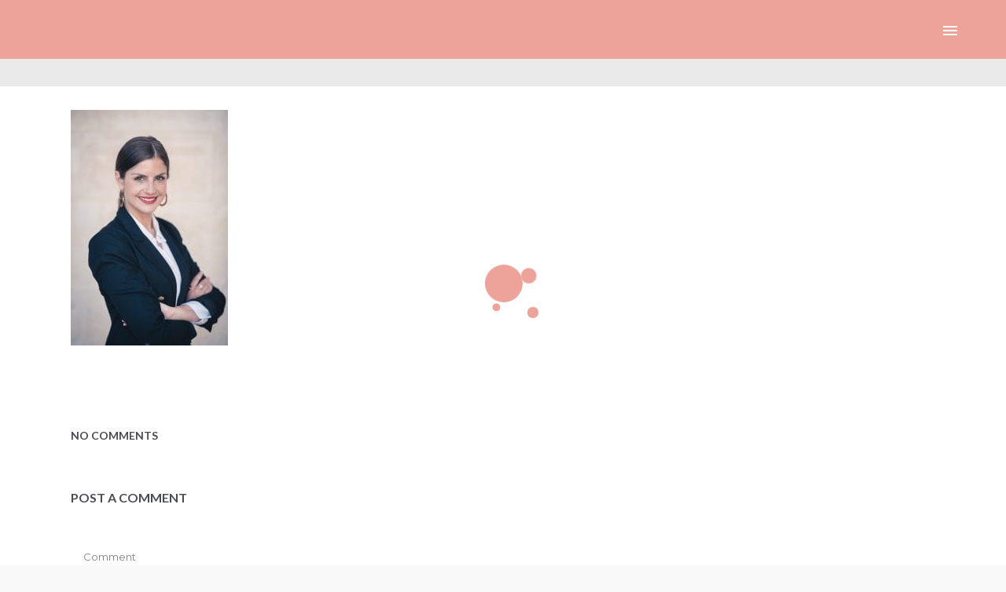

--- FILE ---
content_type: text/html; charset=UTF-8
request_url: https://www.sarah-aoustin.com/services/flco1905317460-solox1-ever-050/
body_size: 16010
content:
<!DOCTYPE html>
<html dir="ltr" lang="fr-FR" prefix="og: https://ogp.me/ns#">
<head>
    	
        <meta charset="UTF-8"/>
        <link rel="profile" href="https://gmpg.org/xfn/11"/>
        <link rel="pingback" href="https://www.sarah-aoustin.com/xmlrpc.php"/>

                <meta name="viewport" content="width=device-width,initial-scale=1,user-scalable=no">
        
	<title>FLCO1905317460-SOLOX1-EVER-050 - Sarah Aoustin - Brand &amp; Digital Strategist</title>
<script type="application/javascript">var edgtCoreAjaxUrl = "https://www.sarah-aoustin.com/wp-admin/admin-ajax.php"</script><script type="application/javascript">var EdgefAjaxUrl = "https://www.sarah-aoustin.com/wp-admin/admin-ajax.php"</script>	<style>img:is([sizes="auto" i], [sizes^="auto," i]) { contain-intrinsic-size: 3000px 1500px }</style>
	
		<!-- All in One SEO 4.9.3 - aioseo.com -->
	<meta name="robots" content="max-image-preview:large" />
	<link rel="canonical" href="https://www.sarah-aoustin.com/services/flco1905317460-solox1-ever-050/" />
	<meta name="generator" content="All in One SEO (AIOSEO) 4.9.3" />
		<meta property="og:locale" content="fr_FR" />
		<meta property="og:site_name" content="Sarah Aoustin - Brand &amp; Digital Strategist - Brand &amp; Digital Strategist" />
		<meta property="og:type" content="article" />
		<meta property="og:title" content="FLCO1905317460-SOLOX1-EVER-050 - Sarah Aoustin - Brand &amp; Digital Strategist" />
		<meta property="og:url" content="https://www.sarah-aoustin.com/services/flco1905317460-solox1-ever-050/" />
		<meta property="article:published_time" content="2019-09-20T12:46:47+00:00" />
		<meta property="article:modified_time" content="2019-09-20T12:56:17+00:00" />
		<meta name="twitter:card" content="summary" />
		<meta name="twitter:title" content="FLCO1905317460-SOLOX1-EVER-050 - Sarah Aoustin - Brand &amp; Digital Strategist" />
		<script type="application/ld+json" class="aioseo-schema">
			{"@context":"https:\/\/schema.org","@graph":[{"@type":"BreadcrumbList","@id":"https:\/\/www.sarah-aoustin.com\/services\/flco1905317460-solox1-ever-050\/#breadcrumblist","itemListElement":[{"@type":"ListItem","@id":"https:\/\/www.sarah-aoustin.com#listItem","position":1,"name":"Accueil","item":"https:\/\/www.sarah-aoustin.com","nextItem":{"@type":"ListItem","@id":"https:\/\/www.sarah-aoustin.com\/services\/flco1905317460-solox1-ever-050\/#listItem","name":"FLCO1905317460-SOLOX1-EVER-050"}},{"@type":"ListItem","@id":"https:\/\/www.sarah-aoustin.com\/services\/flco1905317460-solox1-ever-050\/#listItem","position":2,"name":"FLCO1905317460-SOLOX1-EVER-050","previousItem":{"@type":"ListItem","@id":"https:\/\/www.sarah-aoustin.com#listItem","name":"Accueil"}}]},{"@type":"ItemPage","@id":"https:\/\/www.sarah-aoustin.com\/services\/flco1905317460-solox1-ever-050\/#itempage","url":"https:\/\/www.sarah-aoustin.com\/services\/flco1905317460-solox1-ever-050\/","name":"FLCO1905317460-SOLOX1-EVER-050 - Sarah Aoustin - Brand & Digital Strategist","inLanguage":"fr-FR","isPartOf":{"@id":"https:\/\/www.sarah-aoustin.com\/#website"},"breadcrumb":{"@id":"https:\/\/www.sarah-aoustin.com\/services\/flco1905317460-solox1-ever-050\/#breadcrumblist"},"author":{"@id":"https:\/\/www.sarah-aoustin.com\/author\/admin\/#author"},"creator":{"@id":"https:\/\/www.sarah-aoustin.com\/author\/admin\/#author"},"datePublished":"2019-09-20T14:46:47+02:00","dateModified":"2019-09-20T14:56:17+02:00"},{"@type":"Organization","@id":"https:\/\/www.sarah-aoustin.com\/#organization","name":"Sarah Aoustin - Brand & Digital Strategist","description":"Brand & Digital Strategist","url":"https:\/\/www.sarah-aoustin.com\/","telephone":"+33684864158","logo":{"@type":"ImageObject","url":"https:\/\/www.sarah-aoustin.com\/wp-content\/uploads\/2019\/07\/cropped-logo_sa_72_dt-blank.png","@id":"https:\/\/www.sarah-aoustin.com\/services\/flco1905317460-solox1-ever-050\/#organizationLogo","width":512,"height":512},"image":{"@id":"https:\/\/www.sarah-aoustin.com\/services\/flco1905317460-solox1-ever-050\/#organizationLogo"},"sameAs":["https:\/\/www.instagram.com\/s_____a\/","https:\/\/www.linkedin.com\/in\/sarah-aoustin-a5bb8b39\/"]},{"@type":"Person","@id":"https:\/\/www.sarah-aoustin.com\/author\/admin\/#author","url":"https:\/\/www.sarah-aoustin.com\/author\/admin\/","name":"admin","image":{"@type":"ImageObject","@id":"https:\/\/www.sarah-aoustin.com\/services\/flco1905317460-solox1-ever-050\/#authorImage","url":"https:\/\/secure.gravatar.com\/avatar\/566325dd9ba0d7e136cb628515aad16b31cecbd24d7eb32115344f2b96fa54aa?s=96&d=mm&r=g","width":96,"height":96,"caption":"admin"}},{"@type":"WebSite","@id":"https:\/\/www.sarah-aoustin.com\/#website","url":"https:\/\/www.sarah-aoustin.com\/","name":"Sarah Aoustin - Brand & Digital Strategist","description":"Brand & Digital Strategist","inLanguage":"fr-FR","publisher":{"@id":"https:\/\/www.sarah-aoustin.com\/#organization"}}]}
		</script>
		<!-- All in One SEO -->

<link rel='dns-prefetch' href='//www.sarah-aoustin.com' />
<link rel='dns-prefetch' href='//www.googletagmanager.com' />
<link rel='dns-prefetch' href='//fonts.googleapis.com' />
<link rel="alternate" type="application/rss+xml" title="Sarah Aoustin - Brand &amp; Digital Strategist &raquo; Flux" href="https://www.sarah-aoustin.com/feed/" />
<link rel="alternate" type="application/rss+xml" title="Sarah Aoustin - Brand &amp; Digital Strategist &raquo; Flux des commentaires" href="https://www.sarah-aoustin.com/comments/feed/" />
<link rel="alternate" type="application/rss+xml" title="Sarah Aoustin - Brand &amp; Digital Strategist &raquo; FLCO1905317460-SOLOX1-EVER-050 Flux des commentaires" href="https://www.sarah-aoustin.com/services/flco1905317460-solox1-ever-050/feed/" />
<script type="text/javascript">
/* <![CDATA[ */
window._wpemojiSettings = {"baseUrl":"https:\/\/s.w.org\/images\/core\/emoji\/16.0.1\/72x72\/","ext":".png","svgUrl":"https:\/\/s.w.org\/images\/core\/emoji\/16.0.1\/svg\/","svgExt":".svg","source":{"concatemoji":"https:\/\/www.sarah-aoustin.com\/wp-includes\/js\/wp-emoji-release.min.js?ver=6.8.3"}};
/*! This file is auto-generated */
!function(s,n){var o,i,e;function c(e){try{var t={supportTests:e,timestamp:(new Date).valueOf()};sessionStorage.setItem(o,JSON.stringify(t))}catch(e){}}function p(e,t,n){e.clearRect(0,0,e.canvas.width,e.canvas.height),e.fillText(t,0,0);var t=new Uint32Array(e.getImageData(0,0,e.canvas.width,e.canvas.height).data),a=(e.clearRect(0,0,e.canvas.width,e.canvas.height),e.fillText(n,0,0),new Uint32Array(e.getImageData(0,0,e.canvas.width,e.canvas.height).data));return t.every(function(e,t){return e===a[t]})}function u(e,t){e.clearRect(0,0,e.canvas.width,e.canvas.height),e.fillText(t,0,0);for(var n=e.getImageData(16,16,1,1),a=0;a<n.data.length;a++)if(0!==n.data[a])return!1;return!0}function f(e,t,n,a){switch(t){case"flag":return n(e,"\ud83c\udff3\ufe0f\u200d\u26a7\ufe0f","\ud83c\udff3\ufe0f\u200b\u26a7\ufe0f")?!1:!n(e,"\ud83c\udde8\ud83c\uddf6","\ud83c\udde8\u200b\ud83c\uddf6")&&!n(e,"\ud83c\udff4\udb40\udc67\udb40\udc62\udb40\udc65\udb40\udc6e\udb40\udc67\udb40\udc7f","\ud83c\udff4\u200b\udb40\udc67\u200b\udb40\udc62\u200b\udb40\udc65\u200b\udb40\udc6e\u200b\udb40\udc67\u200b\udb40\udc7f");case"emoji":return!a(e,"\ud83e\udedf")}return!1}function g(e,t,n,a){var r="undefined"!=typeof WorkerGlobalScope&&self instanceof WorkerGlobalScope?new OffscreenCanvas(300,150):s.createElement("canvas"),o=r.getContext("2d",{willReadFrequently:!0}),i=(o.textBaseline="top",o.font="600 32px Arial",{});return e.forEach(function(e){i[e]=t(o,e,n,a)}),i}function t(e){var t=s.createElement("script");t.src=e,t.defer=!0,s.head.appendChild(t)}"undefined"!=typeof Promise&&(o="wpEmojiSettingsSupports",i=["flag","emoji"],n.supports={everything:!0,everythingExceptFlag:!0},e=new Promise(function(e){s.addEventListener("DOMContentLoaded",e,{once:!0})}),new Promise(function(t){var n=function(){try{var e=JSON.parse(sessionStorage.getItem(o));if("object"==typeof e&&"number"==typeof e.timestamp&&(new Date).valueOf()<e.timestamp+604800&&"object"==typeof e.supportTests)return e.supportTests}catch(e){}return null}();if(!n){if("undefined"!=typeof Worker&&"undefined"!=typeof OffscreenCanvas&&"undefined"!=typeof URL&&URL.createObjectURL&&"undefined"!=typeof Blob)try{var e="postMessage("+g.toString()+"("+[JSON.stringify(i),f.toString(),p.toString(),u.toString()].join(",")+"));",a=new Blob([e],{type:"text/javascript"}),r=new Worker(URL.createObjectURL(a),{name:"wpTestEmojiSupports"});return void(r.onmessage=function(e){c(n=e.data),r.terminate(),t(n)})}catch(e){}c(n=g(i,f,p,u))}t(n)}).then(function(e){for(var t in e)n.supports[t]=e[t],n.supports.everything=n.supports.everything&&n.supports[t],"flag"!==t&&(n.supports.everythingExceptFlag=n.supports.everythingExceptFlag&&n.supports[t]);n.supports.everythingExceptFlag=n.supports.everythingExceptFlag&&!n.supports.flag,n.DOMReady=!1,n.readyCallback=function(){n.DOMReady=!0}}).then(function(){return e}).then(function(){var e;n.supports.everything||(n.readyCallback(),(e=n.source||{}).concatemoji?t(e.concatemoji):e.wpemoji&&e.twemoji&&(t(e.twemoji),t(e.wpemoji)))}))}((window,document),window._wpemojiSettings);
/* ]]> */
</script>
<link rel='stylesheet' id='universal_video_player_site_css-css' href='https://www.sarah-aoustin.com/wp-content/plugins/lbg_universal_video_player_addon_visual_composer/universal_video_player/universal_video_player.css?ver=6.8.3' type='text/css' media='all' />
<link rel='stylesheet' id='pt_sans-googleFonts-css' href='https://www.sarah-aoustin.com/wp-content/plugins/lbg_universal_video_player_addon_visual_composer/universal_video_player/pt_sans.css?ver=6.8.3' type='text/css' media='all' />
<link rel='stylesheet' id='sbi_styles-css' href='https://www.sarah-aoustin.com/wp-content/plugins/instagram-feed/css/sbi-styles.min.css?ver=6.10.0' type='text/css' media='all' />
<link rel='stylesheet' id='infi-elegant-elements-css' href='https://www.sarah-aoustin.com/wp-content/plugins/elegant-elements-wpbakery/assets/css/min/elegant-elements.min.css?ver=1.7.1' type='text/css' media='all' />
<link rel='stylesheet' id='infi-elegant-animations-css' href='https://www.sarah-aoustin.com/wp-content/plugins/elegant-elements-wpbakery/assets/css/min/infi-css-animations.min.css?ver=1.7.1' type='text/css' media='all' />
<link rel='stylesheet' id='vc_font_awesome_5_shims-css' href='https://www.sarah-aoustin.com/wp-content/plugins/js_composer/assets/lib/bower/font-awesome/css/v4-shims.min.css?ver=7.0' type='text/css' media='all' />
<link rel='stylesheet' id='vc_font_awesome_5-css' href='https://www.sarah-aoustin.com/wp-content/plugins/js_composer/assets/lib/bower/font-awesome/css/all.min.css?ver=7.0' type='text/css' media='all' />
<link rel='stylesheet' id='infi-elegant-combined-css-css' href='https://www.sarah-aoustin.com/wp-content/plugins/elegant-elements-wpbakery/assets/css/min/elegant-elements-combined.min.css?ver=1.7.1' type='text/css' media='all' />
<style id='wp-emoji-styles-inline-css' type='text/css'>

	img.wp-smiley, img.emoji {
		display: inline !important;
		border: none !important;
		box-shadow: none !important;
		height: 1em !important;
		width: 1em !important;
		margin: 0 0.07em !important;
		vertical-align: -0.1em !important;
		background: none !important;
		padding: 0 !important;
	}
</style>
<link rel='stylesheet' id='wp-block-library-css' href='https://www.sarah-aoustin.com/wp-includes/css/dist/block-library/style.min.css?ver=6.8.3' type='text/css' media='all' />
<style id='classic-theme-styles-inline-css' type='text/css'>
/*! This file is auto-generated */
.wp-block-button__link{color:#fff;background-color:#32373c;border-radius:9999px;box-shadow:none;text-decoration:none;padding:calc(.667em + 2px) calc(1.333em + 2px);font-size:1.125em}.wp-block-file__button{background:#32373c;color:#fff;text-decoration:none}
</style>
<link rel='stylesheet' id='aioseo/css/src/vue/standalone/blocks/table-of-contents/global.scss-css' href='https://www.sarah-aoustin.com/wp-content/plugins/all-in-one-seo-pack/dist/Lite/assets/css/table-of-contents/global.e90f6d47.css?ver=4.9.3' type='text/css' media='all' />
<style id='global-styles-inline-css' type='text/css'>
:root{--wp--preset--aspect-ratio--square: 1;--wp--preset--aspect-ratio--4-3: 4/3;--wp--preset--aspect-ratio--3-4: 3/4;--wp--preset--aspect-ratio--3-2: 3/2;--wp--preset--aspect-ratio--2-3: 2/3;--wp--preset--aspect-ratio--16-9: 16/9;--wp--preset--aspect-ratio--9-16: 9/16;--wp--preset--color--black: #000000;--wp--preset--color--cyan-bluish-gray: #abb8c3;--wp--preset--color--white: #ffffff;--wp--preset--color--pale-pink: #f78da7;--wp--preset--color--vivid-red: #cf2e2e;--wp--preset--color--luminous-vivid-orange: #ff6900;--wp--preset--color--luminous-vivid-amber: #fcb900;--wp--preset--color--light-green-cyan: #7bdcb5;--wp--preset--color--vivid-green-cyan: #00d084;--wp--preset--color--pale-cyan-blue: #8ed1fc;--wp--preset--color--vivid-cyan-blue: #0693e3;--wp--preset--color--vivid-purple: #9b51e0;--wp--preset--gradient--vivid-cyan-blue-to-vivid-purple: linear-gradient(135deg,rgba(6,147,227,1) 0%,rgb(155,81,224) 100%);--wp--preset--gradient--light-green-cyan-to-vivid-green-cyan: linear-gradient(135deg,rgb(122,220,180) 0%,rgb(0,208,130) 100%);--wp--preset--gradient--luminous-vivid-amber-to-luminous-vivid-orange: linear-gradient(135deg,rgba(252,185,0,1) 0%,rgba(255,105,0,1) 100%);--wp--preset--gradient--luminous-vivid-orange-to-vivid-red: linear-gradient(135deg,rgba(255,105,0,1) 0%,rgb(207,46,46) 100%);--wp--preset--gradient--very-light-gray-to-cyan-bluish-gray: linear-gradient(135deg,rgb(238,238,238) 0%,rgb(169,184,195) 100%);--wp--preset--gradient--cool-to-warm-spectrum: linear-gradient(135deg,rgb(74,234,220) 0%,rgb(151,120,209) 20%,rgb(207,42,186) 40%,rgb(238,44,130) 60%,rgb(251,105,98) 80%,rgb(254,248,76) 100%);--wp--preset--gradient--blush-light-purple: linear-gradient(135deg,rgb(255,206,236) 0%,rgb(152,150,240) 100%);--wp--preset--gradient--blush-bordeaux: linear-gradient(135deg,rgb(254,205,165) 0%,rgb(254,45,45) 50%,rgb(107,0,62) 100%);--wp--preset--gradient--luminous-dusk: linear-gradient(135deg,rgb(255,203,112) 0%,rgb(199,81,192) 50%,rgb(65,88,208) 100%);--wp--preset--gradient--pale-ocean: linear-gradient(135deg,rgb(255,245,203) 0%,rgb(182,227,212) 50%,rgb(51,167,181) 100%);--wp--preset--gradient--electric-grass: linear-gradient(135deg,rgb(202,248,128) 0%,rgb(113,206,126) 100%);--wp--preset--gradient--midnight: linear-gradient(135deg,rgb(2,3,129) 0%,rgb(40,116,252) 100%);--wp--preset--font-size--small: 13px;--wp--preset--font-size--medium: 20px;--wp--preset--font-size--large: 36px;--wp--preset--font-size--x-large: 42px;--wp--preset--spacing--20: 0.44rem;--wp--preset--spacing--30: 0.67rem;--wp--preset--spacing--40: 1rem;--wp--preset--spacing--50: 1.5rem;--wp--preset--spacing--60: 2.25rem;--wp--preset--spacing--70: 3.38rem;--wp--preset--spacing--80: 5.06rem;--wp--preset--shadow--natural: 6px 6px 9px rgba(0, 0, 0, 0.2);--wp--preset--shadow--deep: 12px 12px 50px rgba(0, 0, 0, 0.4);--wp--preset--shadow--sharp: 6px 6px 0px rgba(0, 0, 0, 0.2);--wp--preset--shadow--outlined: 6px 6px 0px -3px rgba(255, 255, 255, 1), 6px 6px rgba(0, 0, 0, 1);--wp--preset--shadow--crisp: 6px 6px 0px rgba(0, 0, 0, 1);}:where(.is-layout-flex){gap: 0.5em;}:where(.is-layout-grid){gap: 0.5em;}body .is-layout-flex{display: flex;}.is-layout-flex{flex-wrap: wrap;align-items: center;}.is-layout-flex > :is(*, div){margin: 0;}body .is-layout-grid{display: grid;}.is-layout-grid > :is(*, div){margin: 0;}:where(.wp-block-columns.is-layout-flex){gap: 2em;}:where(.wp-block-columns.is-layout-grid){gap: 2em;}:where(.wp-block-post-template.is-layout-flex){gap: 1.25em;}:where(.wp-block-post-template.is-layout-grid){gap: 1.25em;}.has-black-color{color: var(--wp--preset--color--black) !important;}.has-cyan-bluish-gray-color{color: var(--wp--preset--color--cyan-bluish-gray) !important;}.has-white-color{color: var(--wp--preset--color--white) !important;}.has-pale-pink-color{color: var(--wp--preset--color--pale-pink) !important;}.has-vivid-red-color{color: var(--wp--preset--color--vivid-red) !important;}.has-luminous-vivid-orange-color{color: var(--wp--preset--color--luminous-vivid-orange) !important;}.has-luminous-vivid-amber-color{color: var(--wp--preset--color--luminous-vivid-amber) !important;}.has-light-green-cyan-color{color: var(--wp--preset--color--light-green-cyan) !important;}.has-vivid-green-cyan-color{color: var(--wp--preset--color--vivid-green-cyan) !important;}.has-pale-cyan-blue-color{color: var(--wp--preset--color--pale-cyan-blue) !important;}.has-vivid-cyan-blue-color{color: var(--wp--preset--color--vivid-cyan-blue) !important;}.has-vivid-purple-color{color: var(--wp--preset--color--vivid-purple) !important;}.has-black-background-color{background-color: var(--wp--preset--color--black) !important;}.has-cyan-bluish-gray-background-color{background-color: var(--wp--preset--color--cyan-bluish-gray) !important;}.has-white-background-color{background-color: var(--wp--preset--color--white) !important;}.has-pale-pink-background-color{background-color: var(--wp--preset--color--pale-pink) !important;}.has-vivid-red-background-color{background-color: var(--wp--preset--color--vivid-red) !important;}.has-luminous-vivid-orange-background-color{background-color: var(--wp--preset--color--luminous-vivid-orange) !important;}.has-luminous-vivid-amber-background-color{background-color: var(--wp--preset--color--luminous-vivid-amber) !important;}.has-light-green-cyan-background-color{background-color: var(--wp--preset--color--light-green-cyan) !important;}.has-vivid-green-cyan-background-color{background-color: var(--wp--preset--color--vivid-green-cyan) !important;}.has-pale-cyan-blue-background-color{background-color: var(--wp--preset--color--pale-cyan-blue) !important;}.has-vivid-cyan-blue-background-color{background-color: var(--wp--preset--color--vivid-cyan-blue) !important;}.has-vivid-purple-background-color{background-color: var(--wp--preset--color--vivid-purple) !important;}.has-black-border-color{border-color: var(--wp--preset--color--black) !important;}.has-cyan-bluish-gray-border-color{border-color: var(--wp--preset--color--cyan-bluish-gray) !important;}.has-white-border-color{border-color: var(--wp--preset--color--white) !important;}.has-pale-pink-border-color{border-color: var(--wp--preset--color--pale-pink) !important;}.has-vivid-red-border-color{border-color: var(--wp--preset--color--vivid-red) !important;}.has-luminous-vivid-orange-border-color{border-color: var(--wp--preset--color--luminous-vivid-orange) !important;}.has-luminous-vivid-amber-border-color{border-color: var(--wp--preset--color--luminous-vivid-amber) !important;}.has-light-green-cyan-border-color{border-color: var(--wp--preset--color--light-green-cyan) !important;}.has-vivid-green-cyan-border-color{border-color: var(--wp--preset--color--vivid-green-cyan) !important;}.has-pale-cyan-blue-border-color{border-color: var(--wp--preset--color--pale-cyan-blue) !important;}.has-vivid-cyan-blue-border-color{border-color: var(--wp--preset--color--vivid-cyan-blue) !important;}.has-vivid-purple-border-color{border-color: var(--wp--preset--color--vivid-purple) !important;}.has-vivid-cyan-blue-to-vivid-purple-gradient-background{background: var(--wp--preset--gradient--vivid-cyan-blue-to-vivid-purple) !important;}.has-light-green-cyan-to-vivid-green-cyan-gradient-background{background: var(--wp--preset--gradient--light-green-cyan-to-vivid-green-cyan) !important;}.has-luminous-vivid-amber-to-luminous-vivid-orange-gradient-background{background: var(--wp--preset--gradient--luminous-vivid-amber-to-luminous-vivid-orange) !important;}.has-luminous-vivid-orange-to-vivid-red-gradient-background{background: var(--wp--preset--gradient--luminous-vivid-orange-to-vivid-red) !important;}.has-very-light-gray-to-cyan-bluish-gray-gradient-background{background: var(--wp--preset--gradient--very-light-gray-to-cyan-bluish-gray) !important;}.has-cool-to-warm-spectrum-gradient-background{background: var(--wp--preset--gradient--cool-to-warm-spectrum) !important;}.has-blush-light-purple-gradient-background{background: var(--wp--preset--gradient--blush-light-purple) !important;}.has-blush-bordeaux-gradient-background{background: var(--wp--preset--gradient--blush-bordeaux) !important;}.has-luminous-dusk-gradient-background{background: var(--wp--preset--gradient--luminous-dusk) !important;}.has-pale-ocean-gradient-background{background: var(--wp--preset--gradient--pale-ocean) !important;}.has-electric-grass-gradient-background{background: var(--wp--preset--gradient--electric-grass) !important;}.has-midnight-gradient-background{background: var(--wp--preset--gradient--midnight) !important;}.has-small-font-size{font-size: var(--wp--preset--font-size--small) !important;}.has-medium-font-size{font-size: var(--wp--preset--font-size--medium) !important;}.has-large-font-size{font-size: var(--wp--preset--font-size--large) !important;}.has-x-large-font-size{font-size: var(--wp--preset--font-size--x-large) !important;}
:where(.wp-block-post-template.is-layout-flex){gap: 1.25em;}:where(.wp-block-post-template.is-layout-grid){gap: 1.25em;}
:where(.wp-block-columns.is-layout-flex){gap: 2em;}:where(.wp-block-columns.is-layout-grid){gap: 2em;}
:root :where(.wp-block-pullquote){font-size: 1.5em;line-height: 1.6;}
</style>
<link rel='stylesheet' id='contact-form-7-css' href='https://www.sarah-aoustin.com/wp-content/plugins/contact-form-7/includes/css/styles.css?ver=6.1.4' type='text/css' media='all' />
<link rel='stylesheet' id='oberon-edge-default-style-css' href='https://www.sarah-aoustin.com/wp-content/themes/oberon/style.css?ver=6.8.3' type='text/css' media='all' />
<link rel='stylesheet' id='oberon-edge-modules-plugins-css' href='https://www.sarah-aoustin.com/wp-content/themes/oberon/assets/css/plugins.min.css?ver=6.8.3' type='text/css' media='all' />
<link rel='stylesheet' id='oberon-edge-modules-css' href='https://www.sarah-aoustin.com/wp-content/themes/oberon/assets/css/modules.min.css?ver=6.8.3' type='text/css' media='all' />
<style id='oberon-edge-modules-inline-css' type='text/css'>
     
.light {font-weight: 300 !important;}
.edgtf-slider:before,
.wpb_revslider_element:before {
    content:'';
    position:absolute;
    top:0;
    left:0;
    height:100%;
    width:100%;
    background-image:url(https://oberon.edge-themes.com/wp-content/themes/oberon/assets/img/preload_pattern.png);
    background-repeat: repeat !important;
	background-color: transparent !important;
	background-attachment: scroll !important;
	background-size: inherit !important;
    -webkit-animation:preload-background 40s infinite ease 0s;
	animation:preload-background 40s infinite ease 0s;
    z-index:10;
}

.edgtf-main-rev-slider-loaded .edgtf-slider:before,
.edgtf-main-rev-slider-loaded .wpb_revslider_element:before,
.page-id-8054  .edgtf-slider:before,
.page-id-8054  .wpb_revslider_element:before {
    display:none !important;
};
</style>
<link rel='stylesheet' id='edgtf-font_awesome-css' href='https://www.sarah-aoustin.com/wp-content/themes/oberon/assets/css/font-awesome/css/font-awesome.min.css?ver=6.8.3' type='text/css' media='all' />
<link rel='stylesheet' id='edgtf-font_elegant-css' href='https://www.sarah-aoustin.com/wp-content/themes/oberon/assets/css/elegant-icons/style.min.css?ver=6.8.3' type='text/css' media='all' />
<link rel='stylesheet' id='edgtf-ion_icons-css' href='https://www.sarah-aoustin.com/wp-content/themes/oberon/assets/css/ion-icons/css/ionicons.min.css?ver=6.8.3' type='text/css' media='all' />
<link rel='stylesheet' id='edgtf-linea_icons-css' href='https://www.sarah-aoustin.com/wp-content/themes/oberon/assets/css/linea-icons/style.css?ver=6.8.3' type='text/css' media='all' />
<link rel='stylesheet' id='edgtf-linear_icons-css' href='https://www.sarah-aoustin.com/wp-content/themes/oberon/assets/css/linear-icons/style.css?ver=6.8.3' type='text/css' media='all' />
<link rel='stylesheet' id='edgtf-simple_line_icons-css' href='https://www.sarah-aoustin.com/wp-content/themes/oberon/assets/css/simple-line-icons/simple-line-icons.css?ver=6.8.3' type='text/css' media='all' />
<link rel='stylesheet' id='edgtf-dripicons-css' href='https://www.sarah-aoustin.com/wp-content/themes/oberon/assets/css/dripicons/dripicons.css?ver=6.8.3' type='text/css' media='all' />
<link rel='stylesheet' id='edgtf-ico_moon-css' href='https://www.sarah-aoustin.com/wp-content/themes/oberon/assets/css/icomoon/css/icomoon.css?ver=6.8.3' type='text/css' media='all' />
<link rel='stylesheet' id='oberon-edge-style-dynamic-css' href='https://www.sarah-aoustin.com/wp-content/themes/oberon/assets/css/style_dynamic.css?ver=1649343656' type='text/css' media='all' />
<link rel='stylesheet' id='oberon-edge-modules-responsive-css' href='https://www.sarah-aoustin.com/wp-content/themes/oberon/assets/css/modules-responsive.min.css?ver=6.8.3' type='text/css' media='all' />
<link rel='stylesheet' id='oberon-edge-blog-responsive-css' href='https://www.sarah-aoustin.com/wp-content/themes/oberon/assets/css/blog-responsive.min.css?ver=6.8.3' type='text/css' media='all' />
<link rel='stylesheet' id='oberon-edge-style-dynamic-responsive-css' href='https://www.sarah-aoustin.com/wp-content/themes/oberon/assets/css/style_dynamic_responsive.css?ver=1649343656' type='text/css' media='all' />
<link rel='stylesheet' id='js_composer_front-css' href='https://www.sarah-aoustin.com/wp-content/plugins/js_composer/assets/css/js_composer.min.css?ver=7.0' type='text/css' media='all' />
<link rel='stylesheet' id='oberon-edge-google-fonts-css' href='https://fonts.googleapis.com/css?family=Open+Sans%3A100%2C100italic%2C200%2C200italic%2C300%2C300italic%2C400%2C400italic%2C500%2C500italic%2C600%2C600italic%2C700%2C700italic%2C800%2C800italic%2C900%2C900italic%7CMontserrat%3A100%2C100italic%2C200%2C200italic%2C300%2C300italic%2C400%2C400italic%2C500%2C500italic%2C600%2C600italic%2C700%2C700italic%2C800%2C800italic%2C900%2C900italic%7CLato%3A100%2C100italic%2C200%2C200italic%2C300%2C300italic%2C400%2C400italic%2C500%2C500italic%2C600%2C600italic%2C700%2C700italic%2C800%2C800italic%2C900%2C900italic%7CMontserrat%3A100%2C100italic%2C200%2C200italic%2C300%2C300italic%2C400%2C400italic%2C500%2C500italic%2C600%2C600italic%2C700%2C700italic%2C800%2C800italic%2C900%2C900italic&#038;subset=latin%2Clatin-ext&#038;ver=1.0.0' type='text/css' media='all' />
<link rel='stylesheet' id='mpc-massive-style-css' href='https://www.sarah-aoustin.com/wp-content/plugins/mpc-massive/assets/css/mpc-styles.css?ver=2.4.8' type='text/css' media='all' />
<script type="text/javascript" src="https://www.sarah-aoustin.com/wp-includes/js/jquery/jquery.min.js?ver=3.7.1" id="jquery-core-js"></script>
<script type="text/javascript" src="https://www.sarah-aoustin.com/wp-includes/js/jquery/jquery-migrate.min.js?ver=3.4.1" id="jquery-migrate-js"></script>
<script type="text/javascript" src="https://www.sarah-aoustin.com/wp-content/plugins/lbg_universal_video_player_addon_visual_composer/universal_video_player/js/jquery.mousewheel.min.js?ver=6.8.3" id="lbg-mousewheel-js"></script>
<script type="text/javascript" src="https://www.sarah-aoustin.com/wp-content/plugins/lbg_universal_video_player_addon_visual_composer/universal_video_player/js/jquery.touchSwipe.min.js?ver=6.8.3" id="lbg-touchSwipe-js"></script>
<script type="text/javascript" src="https://www.sarah-aoustin.com/wp-content/plugins/lbg_universal_video_player_addon_visual_composer/universal_video_player/js/screenfull.min.js?ver=6.8.3" id="lbg-screenfull-js"></script>
<script type="text/javascript" src="https://www.sarah-aoustin.com/wp-content/plugins/lbg_universal_video_player_addon_visual_composer/universal_video_player/js/vimeo.player.js?ver=6.8.3" id="lbg-vimeo-js"></script>
<script type="text/javascript" src="https://www.sarah-aoustin.com/wp-content/plugins/lbg_universal_video_player_addon_visual_composer/universal_video_player/js/universal_video_player.js?ver=6.8.3" id="lbg-universal_video_player-js"></script>

<!-- Extrait de code de la balise Google (gtag.js) ajouté par Site Kit -->

<!-- Extrait Google Analytics ajouté par Site Kit -->
<script type="text/javascript" src="https://www.googletagmanager.com/gtag/js?id=G-46MRW5QM5S" id="google_gtagjs-js" async></script>
<script type="text/javascript" id="google_gtagjs-js-after">
/* <![CDATA[ */
window.dataLayer = window.dataLayer || [];function gtag(){dataLayer.push(arguments);}
gtag("set","linker",{"domains":["www.sarah-aoustin.com"]});
gtag("js", new Date());
gtag("set", "developer_id.dZTNiMT", true);
gtag("config", "G-46MRW5QM5S");
/* ]]> */
</script>

<!-- Extrait de code de la balise Google de fin (gtag.js) ajouté par Site Kit -->
<script></script><link rel="https://api.w.org/" href="https://www.sarah-aoustin.com/wp-json/" /><link rel="alternate" title="JSON" type="application/json" href="https://www.sarah-aoustin.com/wp-json/wp/v2/media/9942" /><link rel="EditURI" type="application/rsd+xml" title="RSD" href="https://www.sarah-aoustin.com/xmlrpc.php?rsd" />
<meta name="generator" content="WordPress 6.8.3" />
<link rel='shortlink' href='https://www.sarah-aoustin.com/?p=9942' />
<link rel="alternate" title="oEmbed (JSON)" type="application/json+oembed" href="https://www.sarah-aoustin.com/wp-json/oembed/1.0/embed?url=https%3A%2F%2Fwww.sarah-aoustin.com%2Fservices%2Fflco1905317460-solox1-ever-050%2F" />
<link rel="alternate" title="oEmbed (XML)" type="text/xml+oembed" href="https://www.sarah-aoustin.com/wp-json/oembed/1.0/embed?url=https%3A%2F%2Fwww.sarah-aoustin.com%2Fservices%2Fflco1905317460-solox1-ever-050%2F&#038;format=xml" />
<meta name="generator" content="Site Kit by Google 1.150.0" />		<script>
			document.documentElement.className = document.documentElement.className.replace('no-js', 'js');
		</script>
				<style>
			.no-js img.lazyload {
				display: none;
			}

			figure.wp-block-image img.lazyloading {
				min-width: 150px;
			}

						.lazyload, .lazyloading {
				opacity: 0;
			}

			.lazyloaded {
				opacity: 1;
				transition: opacity 400ms;
				transition-delay: 0ms;
			}

					</style>
		<meta name="generator" content="Powered by WPBakery Page Builder - drag and drop page builder for WordPress."/>
<meta name="generator" content="Powered by Slider Revolution 6.7.35 - responsive, Mobile-Friendly Slider Plugin for WordPress with comfortable drag and drop interface." />
<link rel="icon" href="https://www.sarah-aoustin.com/wp-content/uploads/2019/07/cropped-logo_sa_72_dt-blank-32x32.png" sizes="32x32" />
<link rel="icon" href="https://www.sarah-aoustin.com/wp-content/uploads/2019/07/cropped-logo_sa_72_dt-blank-192x192.png" sizes="192x192" />
<link rel="apple-touch-icon" href="https://www.sarah-aoustin.com/wp-content/uploads/2019/07/cropped-logo_sa_72_dt-blank-180x180.png" />
<meta name="msapplication-TileImage" content="https://www.sarah-aoustin.com/wp-content/uploads/2019/07/cropped-logo_sa_72_dt-blank-270x270.png" />
<script>function setREVStartSize(e){
			//window.requestAnimationFrame(function() {
				window.RSIW = window.RSIW===undefined ? window.innerWidth : window.RSIW;
				window.RSIH = window.RSIH===undefined ? window.innerHeight : window.RSIH;
				try {
					var pw = document.getElementById(e.c).parentNode.offsetWidth,
						newh;
					pw = pw===0 || isNaN(pw) || (e.l=="fullwidth" || e.layout=="fullwidth") ? window.RSIW : pw;
					e.tabw = e.tabw===undefined ? 0 : parseInt(e.tabw);
					e.thumbw = e.thumbw===undefined ? 0 : parseInt(e.thumbw);
					e.tabh = e.tabh===undefined ? 0 : parseInt(e.tabh);
					e.thumbh = e.thumbh===undefined ? 0 : parseInt(e.thumbh);
					e.tabhide = e.tabhide===undefined ? 0 : parseInt(e.tabhide);
					e.thumbhide = e.thumbhide===undefined ? 0 : parseInt(e.thumbhide);
					e.mh = e.mh===undefined || e.mh=="" || e.mh==="auto" ? 0 : parseInt(e.mh,0);
					if(e.layout==="fullscreen" || e.l==="fullscreen")
						newh = Math.max(e.mh,window.RSIH);
					else{
						e.gw = Array.isArray(e.gw) ? e.gw : [e.gw];
						for (var i in e.rl) if (e.gw[i]===undefined || e.gw[i]===0) e.gw[i] = e.gw[i-1];
						e.gh = e.el===undefined || e.el==="" || (Array.isArray(e.el) && e.el.length==0)? e.gh : e.el;
						e.gh = Array.isArray(e.gh) ? e.gh : [e.gh];
						for (var i in e.rl) if (e.gh[i]===undefined || e.gh[i]===0) e.gh[i] = e.gh[i-1];
											
						var nl = new Array(e.rl.length),
							ix = 0,
							sl;
						e.tabw = e.tabhide>=pw ? 0 : e.tabw;
						e.thumbw = e.thumbhide>=pw ? 0 : e.thumbw;
						e.tabh = e.tabhide>=pw ? 0 : e.tabh;
						e.thumbh = e.thumbhide>=pw ? 0 : e.thumbh;
						for (var i in e.rl) nl[i] = e.rl[i]<window.RSIW ? 0 : e.rl[i];
						sl = nl[0];
						for (var i in nl) if (sl>nl[i] && nl[i]>0) { sl = nl[i]; ix=i;}
						var m = pw>(e.gw[ix]+e.tabw+e.thumbw) ? 1 : (pw-(e.tabw+e.thumbw)) / (e.gw[ix]);
						newh =  (e.gh[ix] * m) + (e.tabh + e.thumbh);
					}
					var el = document.getElementById(e.c);
					if (el!==null && el) el.style.height = newh+"px";
					el = document.getElementById(e.c+"_wrapper");
					if (el!==null && el) {
						el.style.height = newh+"px";
						el.style.display = "block";
					}
				} catch(e){
					console.log("Failure at Presize of Slider:" + e)
				}
			//});
		  };</script>
		<style type="text/css" id="wp-custom-css">
			.edgtf-side-menu-button-opener {
    display: none !important;
}

.mejs-poster{width:100% !important; height:100% !important;}		</style>
		<noscript><style> .wpb_animate_when_almost_visible { opacity: 1; }</style></noscript></head>

<body data-rsssl=1 class="wp-singular attachment-template-default attachmentid-9942 attachment-jpeg wp-theme-oberon edgt-cpt-1.4.1 oberon-ver-1.9 edgtf-smooth-scroll edgtf-smooth-page-transitions edgtf-mimic-ajax edgtf-grid-1300 edgtf-fade-push-text-top edgtf-header-full-screen edgtf-sticky-header-on-scroll-up edgtf-default-mobile-header edgtf-sticky-up-mobile-header edgtf-dropdown-slide-from-bottom edgtf-light-header wpb-js-composer js-comp-ver-7.0 vc_responsive">


<div class="edgtf-smooth-transition-loader edgtf-mimic-ajax">
    <div class="edgtf-st-loader">
        <div class="edgtf-st-loader1">
            <div class="atom"><div class="ball ball-1"></div><div class="ball ball-2"></div><div class="ball ball-3"></div><div class="ball ball-4"></div></div>        </div>
    </div>
</div>

<div class="edgtf-wrapper">
	    <div class="edgtf-wrapper-inner">
        
<header class="edgtf-page-header">
		<div class="edgtf-menu-area" style="">
        			            <div class="edgtf-vertical-align-containers">
                <div class="edgtf-position-left">
                    <div class="edgtf-position-left-inner">
                        
<div class="edgtf-logo-wrapper">
    <a href="https://www.sarah-aoustin.com/" style="height: 100px;">
        <img class="edgtf-normal-logo lazyload" data-src="https://www.sarah-aoustin.com/wp-content/uploads/2019/07/logo_sa_72_dt-blank.png" alt="logo" src="[data-uri]" style="--smush-placeholder-width: 4000px; --smush-placeholder-aspect-ratio: 4000/4000;" />
        <img class="edgtf-dark-logo lazyload" data-src="https://www.sarah-aoustin.com/wp-content/uploads/2019/07/logo_sa_72_dt-blank.png" alt="dark logoo" src="[data-uri]" style="--smush-placeholder-width: 4000px; --smush-placeholder-aspect-ratio: 4000/4000;" />        <img class="edgtf-light-logo lazyload" data-src="https://www.sarah-aoustin.com/wp-content/uploads/2019/07/logo_sa_72_dt-blank.png" alt="light logo" src="[data-uri]" style="--smush-placeholder-width: 4000px; --smush-placeholder-aspect-ratio: 4000/4000;" />    </a>
</div>

                    </div>
                </div>
                <div class="edgtf-position-right">
                    <div class="edgtf-position-right-inner">
                        <a href="javascript:void(0)" class="edgtf-fullscreen-menu-opener">
	<span class="edgtf-fullscreen-menu-opener-holder">
		<span class="edgtf-fullscreen-menu-opener-inner">
			<span class="edgtf-fullscreen-icon">
				<span class="edgtf-line"></span>
				<span class="edgtf-line"></span>
				<span class="edgtf-line"></span>
			</span>
		</span>
	</span>
</a>
                    </div>
                </div>
            </div>
            </div>
		
<div class="edgtf-sticky-header">
        <div class="edgtf-sticky-holder">
                <div class=" edgtf-vertical-align-containers">
                <div class="edgtf-position-left">
                    <div class="edgtf-position-left-inner">
                        
<div class="edgtf-logo-wrapper">
    <a href="https://www.sarah-aoustin.com/" style="height: 100px;">
        <img class="edgtf-normal-logo lazyload" data-src="https://www.sarah-aoustin.com/wp-content/uploads/2019/07/logo_sa_72_dt-blank.png" alt="logo" src="[data-uri]" style="--smush-placeholder-width: 4000px; --smush-placeholder-aspect-ratio: 4000/4000;" />
        <img class="edgtf-dark-logo lazyload" data-src="https://www.sarah-aoustin.com/wp-content/uploads/2019/07/logo_sa_72_dt-blank.png" alt="dark logoo" src="[data-uri]" style="--smush-placeholder-width: 4000px; --smush-placeholder-aspect-ratio: 4000/4000;" />        <img class="edgtf-light-logo lazyload" data-src="https://www.sarah-aoustin.com/wp-content/uploads/2019/07/logo_sa_72_dt-blank.png" alt="light logo" src="[data-uri]" style="--smush-placeholder-width: 4000px; --smush-placeholder-aspect-ratio: 4000/4000;" />    </a>
</div>

                    </div>
                </div>
                <div class="edgtf-position-right">
                    <div class="edgtf-position-right-inner">
						<a href="javascript:void(0)" class="edgtf-fullscreen-menu-opener">
	<span class="edgtf-fullscreen-menu-opener-holder">
		<span class="edgtf-fullscreen-menu-opener-inner">
			<span class="edgtf-fullscreen-icon">
				<span class="edgtf-line"></span>
				<span class="edgtf-line"></span>
				<span class="edgtf-line"></span>
			</span>
		</span>
	</span>
</a>
                    </div>
                </div>
                            </div>
                </div>
</div>

</header>


<header class="edgtf-mobile-header">
    <div class="edgtf-mobile-header-inner">
                <div class="edgtf-mobile-header-holder">
            <div class="edgtf-grid">
                <div class="edgtf-vertical-align-containers">
                                            <div class="edgtf-mobile-menu-opener">
                            <a href="javascript:void(0)">
                    <span class="edgtf-mobile-opener-icon-holder">
                        <i class="edgtf-icon-font-awesome fa fa-bars " ></i>                    </span>
                            </a>
                        </div>
                                                                <div class="edgtf-position-center">
                            <div class="edgtf-position-center-inner">
                                
<div class="edgtf-mobile-logo-wrapper">
    <a href="https://www.sarah-aoustin.com/" style="height: 100px">
        <img data-src="https://www.sarah-aoustin.com/wp-content/uploads/2019/07/logo_sa_72_dt-blank.png" alt="mobile logo" src="[data-uri]" class="lazyload" style="--smush-placeholder-width: 4000px; --smush-placeholder-aspect-ratio: 4000/4000;" />
    </a>
</div>

                            </div>
                        </div>
                                        <div class="edgtf-position-right">
                        <div class="edgtf-position-right-inner">
                                                    </div>
                    </div>
                </div> <!-- close .edgtf-vertical-align-containers -->
            </div>
        </div>
        
	<nav class="edgtf-mobile-nav" role="navigation" aria-label="Mobile Menu">
		<div class="edgtf-grid">
			<ul id="menu-main-menu" class=""><li id="mobile-menu-item-9613" class="menu-item menu-item-type-post_type menu-item-object-page "><a href="https://www.sarah-aoustin.com/services/" class=""><span>Services</span></a></li>
<li id="mobile-menu-item-8323" class="menu-item menu-item-type-post_type menu-item-object-page "><a href="https://www.sarah-aoustin.com/portfolio/" class=""><span>Portfolio</span></a></li>
<li id="mobile-menu-item-10086" class="menu-item menu-item-type-post_type menu-item-object-page "><a href="https://www.sarah-aoustin.com/about-me/" class=""><span>About Me</span></a></li>
</ul>		</div>
	</nav>

    </div>
</header> <!-- close .edgtf-mobile-header -->



                    <a id='edgtf-back-to-top'  href='#'>
                <div class="edgtf-btt-icon">
                    <span class="edgtf-icon-stack">
                         <span aria-hidden="true" class="edgtf-icon-font-elegant arrow_carrot-2up " ></span>                    </span>
                    <span class="edgtf-icon-stack">
                         <span aria-hidden="true" class="edgtf-icon-font-elegant arrow_carrot-2up " ></span>                    </span>
                </div>
                <div class="edgtf-btt-background-holder">
                    <span class="edgtf-btt-background"></span>
               </div>
            </a>
                <div class="edgtf-fullscreen-menu-holder-outer">
	<div class="edgtf-fullscreen-menu-holder">
		<div class="edgtf-fullscreen-menu-holder-inner">
			<nav class="edgtf-fullscreen-menu">
	<ul id="menu-main-menu-1" class=""><li id="popup-menu-item-9613" class="menu-item menu-item-type-post_type menu-item-object-page "><a href="https://www.sarah-aoustin.com/services/" class=""><span>Services</span></a></li>
<li id="popup-menu-item-8323" class="menu-item menu-item-type-post_type menu-item-object-page "><a href="https://www.sarah-aoustin.com/portfolio/" class=""><span>Portfolio</span></a></li>
<li id="popup-menu-item-10086" class="menu-item menu-item-type-post_type menu-item-object-page "><a href="https://www.sarah-aoustin.com/about-me/" class=""><span>About Me</span></a></li>
</ul></nav>		</div>
	</div>
</div>
        <div class="edgtf-content" style="margin-top: -75px">
                        <div class="edgtf-content-inner">	
    <div class="edgtf-title edgtf-standard-type edgtf-content-left-alignment edgtf-title-small-text-size edgtf-animation-no edgtf-title-in-grid" style="height:110px;" data-height="110" >
        <div class="edgtf-title-image"></div>
        <div class="edgtf-title-holder" style="height:110px;">
            <div class="edgtf-container clearfix">
                <div class="edgtf-container-inner">
                    <div class="edgtf-title-subtitle-holder" style="">
                        <div class="edgtf-title-subtitle-holder-inner">
                                                        <h1 ><span>FLCO1905317460-SOLOX1-EVER-050</span></h1>
                                                                                                                                                    </div>
                    </div>
                </div>
            </div>
        </div>
    </div>

		<div class="edgtf-container">
				<div class="edgtf-container-inner clearfix">

												<p class="attachment"><a href='https://www.sarah-aoustin.com/wp-content/uploads/2019/09/FLCO1905317460-SOLOX1-EVER-050-e1568984138986.jpg'><img fetchpriority="high" decoding="async" width="200" height="300" src="https://www.sarah-aoustin.com/wp-content/uploads/2019/09/FLCO1905317460-SOLOX1-EVER-050-200x300.jpg" class="attachment-medium size-medium" alt="" srcset="https://www.sarah-aoustin.com/wp-content/uploads/2019/09/FLCO1905317460-SOLOX1-EVER-050-200x300.jpg 200w, https://www.sarah-aoustin.com/wp-content/uploads/2019/09/FLCO1905317460-SOLOX1-EVER-050-768x1151.jpg 768w, https://www.sarah-aoustin.com/wp-content/uploads/2019/09/FLCO1905317460-SOLOX1-EVER-050-683x1024.jpg 683w, https://www.sarah-aoustin.com/wp-content/uploads/2019/09/FLCO1905317460-SOLOX1-EVER-050-e1568984138986.jpg 300w" sizes="(max-width: 200px) 100vw, 200px" /></a></p>
						<div class="edgtf-comment-holder clearfix" id="comments">
		<div class="edgtf-comment-number">
			<div class="edgtf-comment-number-inner">
				<h4>No Comments</h4>
			</div>
		</div>
		<div class="edgtf-comments">

			
			
		</div>
	</div>
			<div class="edgtf-comment-form">
			<div id="respond" class="comment-respond">
		<h3 id="reply-title" class="comment-reply-title">Post a Comment <small><a rel="nofollow" id="cancel-comment-reply-link" href="/services/flco1905317460-solox1-ever-050/#respond" style="display:none;">Cancel Reply</a></small></h3><form action="https://www.sarah-aoustin.com/wp-comments-post.php" method="post" id="commentform" class="comment-form"><textarea id="comment" placeholder="Comment" name="comment" cols="45" rows="8" aria-required="true"></textarea><div class="edgtf-two-columns-50-50 clearfix"><div class="edgtf-two-columns-50-50-inner clearfix"><div class="edgtf-column"><div class="edgtf-column-inner"><input id="author" name="author" placeholder="Name" type="text" value="" aria-required='true' /></div></div>
<div class="edgtf-column"><div class="edgtf-column-inner"><input id="email" name="email" placeholder="Email" type="text" value="" aria-required='true' /></div></div></div></div>
<p class="comment-form-cookies-consent"><input id="wp-comment-cookies-consent" name="wp-comment-cookies-consent" type="checkbox" value="yes"  /><label for="wp-comment-cookies-consent">Save my name, email, and website in this browser for the next time I comment.</label></p>
<p class="form-submit"><input type="submit" name="submit" value="Submit"  class="edgtf-btn edgtf-btn-medium edgtf-btn-solid edgtf-btn-comment-form edgtf-direction-aware-hover"   /> <input type='hidden' name='comment_post_ID' value='9942' id='comment_post_ID' />
<input type='hidden' name='comment_parent' id='comment_parent' value='0' />
</p><p style="display: none !important;" class="akismet-fields-container" data-prefix="ak_"><label>&#916;<textarea name="ak_hp_textarea" cols="45" rows="8" maxlength="100"></textarea></label><input type="hidden" id="ak_js_1" name="ak_js" value="21"/><script>document.getElementById( "ak_js_1" ).setAttribute( "value", ( new Date() ).getTime() );</script></p></form>	</div><!-- #respond -->
		</div>
							


												</div>
			</div>
	</div> <!-- close div.content_inner -->
</div>  <!-- close div.content -->

<footer >
	<div class="edgtf-footer-inner clearfix">

		
<div class="edgtf-footer-top-holder">
	<div class="edgtf-footer-top edgtf-footer-top-full edgtf-footer-top-aligment-left">
		<div class="edgtf-three-columns clearfix">
	<div class="edgtf-three-columns-inner">
		<div class="edgtf-column">
			<div class="edgtf-column-inner">
				<div id="text-3" class="widget edgtf-footer-column-1 widget_text"><h4 class="edgtf-footer-widget-title">About Me</h4>			<div class="textwidget">Hi there! I am Sarah, a French multi-disciplinary creative marketer based in Paris. <br />

<div class="vc_empty_space"   style="height: 13px"><span class="vc_empty_space_inner"></span></div>

<div class="edgtf-icon-list-item">
	<div class="edgtf-icon-list-icon-holder">
        <div class="edgtf-icon-list-icon-holder-inner clearfix">
			<span aria-hidden="true" class="edgtf-icon-font-elegant icon_pin_alt " style="color:#81818b;font-size:15px" ></span>		</div>
	</div>
	<p class="edgtf-icon-list-text" style="color:#81818b;font-size:14px" > Paris</p>
</div>

<div class="vc_empty_space"   style="height: 7px"><span class="vc_empty_space_inner"></span></div>

<div class="edgtf-icon-list-item">
	<div class="edgtf-icon-list-icon-holder">
        <div class="edgtf-icon-list-icon-holder-inner clearfix">
			<span aria-hidden="true" class="edgtf-icon-font-elegant icon_desktop " style="color:#81818b;font-size:15px" ></span>		</div>
	</div>
	<p class="edgtf-icon-list-text" style="color:#81818b;font-size:14px" > contact@sarah-aoustin.com</p>
</div></div>
		</div>
        <a class="edgtf-social-icon-widget-holder" data-hover-color="#f2a8ac" style="color: #81818b;margin: 10px 15px 0px 0px" href="https://twitter.com/sarah_aoustin" target="_blank">
            <span class="edgtf-social-icon-widget social_twitter"></span>        </a>
    
        <a class="edgtf-social-icon-widget-holder" data-hover-color="#f2a8ac" style="color: #81818b;margin: 10px 15px 0px 15px" href="https://www.instagram.com/s_____a/" target="_blank">
            <span class="edgtf-social-icon-widget social_instagram"></span>        </a>
    
        <a class="edgtf-social-icon-widget-holder" data-hover-color="#f2a8ac" style="color: #81818b;margin: 10px 15px 0px 15px" href="https://www.linkedin.com/in/sarah-aoustin-a5bb8b39/" target="_blank">
            <span class="edgtf-social-icon-widget social_linkedin"></span>        </a>
    			</div>
		</div>
		<div class="edgtf-column">
			<div class="edgtf-column-inner">
							</div>
		</div>
		<div class="edgtf-column">
			<div class="edgtf-column-inner">
				<div id="nav_menu-2" class="widget edgtf-footer-column-3 widget_nav_menu"><h4 class="edgtf-footer-widget-title">Links</h4><div class="menu-main-menu-container"><ul id="menu-main-menu-2" class="menu"><li id="menu-item-9613" class="menu-item menu-item-type-post_type menu-item-object-page menu-item-9613"><a href="https://www.sarah-aoustin.com/services/">Services</a></li>
<li id="menu-item-8323" class="menu-item menu-item-type-post_type menu-item-object-page menu-item-8323"><a href="https://www.sarah-aoustin.com/portfolio/">Portfolio</a></li>
<li id="menu-item-10086" class="menu-item menu-item-type-post_type menu-item-object-page menu-item-10086"><a href="https://www.sarah-aoustin.com/about-me/">About Me</a></li>
</ul></div></div>			</div>
		</div>
	</div>
</div>	</div>
</div>

	</div>
</footer>

</div> <!-- close div.edgtf-wrapper-inner  -->
</div> <!-- close div.edgtf-wrapper -->

		<script>
			window.RS_MODULES = window.RS_MODULES || {};
			window.RS_MODULES.modules = window.RS_MODULES.modules || {};
			window.RS_MODULES.waiting = window.RS_MODULES.waiting || [];
			window.RS_MODULES.defered = true;
			window.RS_MODULES.moduleWaiting = window.RS_MODULES.moduleWaiting || {};
			window.RS_MODULES.type = 'compiled';
		</script>
		<script type="speculationrules">
{"prefetch":[{"source":"document","where":{"and":[{"href_matches":"\/*"},{"not":{"href_matches":["\/wp-*.php","\/wp-admin\/*","\/wp-content\/uploads\/*","\/wp-content\/*","\/wp-content\/plugins\/*","\/wp-content\/themes\/oberon\/*","\/*\\?(.+)"]}},{"not":{"selector_matches":"a[rel~=\"nofollow\"]"}},{"not":{"selector_matches":".no-prefetch, .no-prefetch a"}}]},"eagerness":"conservative"}]}
</script>
<!-- Instagram Feed JS -->
<script type="text/javascript">
var sbiajaxurl = "https://www.sarah-aoustin.com/wp-admin/admin-ajax.php";
</script>
<link rel='stylesheet' id='rs-plugin-settings-css' href='//www.sarah-aoustin.com/wp-content/plugins/revslider/sr6/assets/css/rs6.css?ver=6.7.35' type='text/css' media='all' />
<style id='rs-plugin-settings-inline-css' type='text/css'>
#rs-demo-id {}
</style>
<script type="text/javascript" src="https://www.sarah-aoustin.com/wp-includes/js/jquery/ui/core.min.js?ver=1.13.3" id="jquery-ui-core-js"></script>
<script type="text/javascript" src="https://www.sarah-aoustin.com/wp-includes/js/jquery/ui/mouse.min.js?ver=1.13.3" id="jquery-ui-mouse-js"></script>
<script type="text/javascript" src="https://www.sarah-aoustin.com/wp-includes/js/jquery/ui/slider.min.js?ver=1.13.3" id="jquery-ui-slider-js"></script>
<script type="text/javascript" src="https://www.sarah-aoustin.com/wp-includes/js/jquery/ui/progressbar.min.js?ver=1.13.3" id="jquery-ui-progressbar-js"></script>
<script type="text/javascript" src="https://www.sarah-aoustin.com/wp-includes/js/jquery/ui/effect.min.js?ver=1.13.3" id="jquery-effects-core-js"></script>
<script type="text/javascript" src="https://www.sarah-aoustin.com/wp-includes/js/jquery/ui/effect-drop.min.js?ver=1.13.3" id="jquery-effects-drop-js"></script>
<script type="text/javascript" src="https://www.sarah-aoustin.com/wp-content/plugins/elegant-elements-wpbakery/assets/js/min/elegant-fixes.min.js?ver=1.7.1" id="infi-elegant-fixes-js"></script>
<script type="text/javascript" src="https://www.sarah-aoustin.com/wp-includes/js/dist/hooks.min.js?ver=4d63a3d491d11ffd8ac6" id="wp-hooks-js"></script>
<script type="text/javascript" src="https://www.sarah-aoustin.com/wp-includes/js/dist/i18n.min.js?ver=5e580eb46a90c2b997e6" id="wp-i18n-js"></script>
<script type="text/javascript" id="wp-i18n-js-after">
/* <![CDATA[ */
wp.i18n.setLocaleData( { 'text direction\u0004ltr': [ 'ltr' ] } );
/* ]]> */
</script>
<script type="text/javascript" src="https://www.sarah-aoustin.com/wp-content/plugins/contact-form-7/includes/swv/js/index.js?ver=6.1.4" id="swv-js"></script>
<script type="text/javascript" id="contact-form-7-js-translations">
/* <![CDATA[ */
( function( domain, translations ) {
	var localeData = translations.locale_data[ domain ] || translations.locale_data.messages;
	localeData[""].domain = domain;
	wp.i18n.setLocaleData( localeData, domain );
} )( "contact-form-7", {"translation-revision-date":"2025-02-06 12:02:14+0000","generator":"GlotPress\/4.0.1","domain":"messages","locale_data":{"messages":{"":{"domain":"messages","plural-forms":"nplurals=2; plural=n > 1;","lang":"fr"},"This contact form is placed in the wrong place.":["Ce formulaire de contact est plac\u00e9 dans un mauvais endroit."],"Error:":["Erreur\u00a0:"]}},"comment":{"reference":"includes\/js\/index.js"}} );
/* ]]> */
</script>
<script type="text/javascript" id="contact-form-7-js-before">
/* <![CDATA[ */
var wpcf7 = {
    "api": {
        "root": "https:\/\/www.sarah-aoustin.com\/wp-json\/",
        "namespace": "contact-form-7\/v1"
    }
};
/* ]]> */
</script>
<script type="text/javascript" src="https://www.sarah-aoustin.com/wp-content/plugins/contact-form-7/includes/js/index.js?ver=6.1.4" id="contact-form-7-js"></script>
<script type="text/javascript" src="//www.sarah-aoustin.com/wp-content/plugins/revslider/sr6/assets/js/rbtools.min.js?ver=6.7.29" defer async id="tp-tools-js"></script>
<script type="text/javascript" src="//www.sarah-aoustin.com/wp-content/plugins/revslider/sr6/assets/js/rs6.min.js?ver=6.7.35" defer async id="revmin-js"></script>
<script type="text/javascript" src="https://www.sarah-aoustin.com/wp-includes/js/jquery/ui/tabs.min.js?ver=1.13.3" id="jquery-ui-tabs-js"></script>
<script type="text/javascript" src="https://www.sarah-aoustin.com/wp-includes/js/jquery/ui/accordion.min.js?ver=1.13.3" id="jquery-ui-accordion-js"></script>
<script type="text/javascript" id="mediaelement-core-js-before">
/* <![CDATA[ */
var mejsL10n = {"language":"fr","strings":{"mejs.download-file":"T\u00e9l\u00e9charger le fichier","mejs.install-flash":"Vous utilisez un navigateur qui n\u2019a pas le lecteur Flash activ\u00e9 ou install\u00e9. Veuillez activer votre extension Flash ou t\u00e9l\u00e9charger la derni\u00e8re version \u00e0 partir de cette adresse\u00a0: https:\/\/get.adobe.com\/flashplayer\/","mejs.fullscreen":"Plein \u00e9cran","mejs.play":"Lecture","mejs.pause":"Pause","mejs.time-slider":"Curseur de temps","mejs.time-help-text":"Utilisez les fl\u00e8ches droite\/gauche pour avancer d\u2019une seconde, haut\/bas pour avancer de dix secondes.","mejs.live-broadcast":"\u00c9mission en direct","mejs.volume-help-text":"Utilisez les fl\u00e8ches haut\/bas pour augmenter ou diminuer le volume.","mejs.unmute":"R\u00e9activer le son","mejs.mute":"Muet","mejs.volume-slider":"Curseur de volume","mejs.video-player":"Lecteur vid\u00e9o","mejs.audio-player":"Lecteur audio","mejs.captions-subtitles":"L\u00e9gendes\/Sous-titres","mejs.captions-chapters":"Chapitres","mejs.none":"Aucun","mejs.afrikaans":"Afrikaans","mejs.albanian":"Albanais","mejs.arabic":"Arabe","mejs.belarusian":"Bi\u00e9lorusse","mejs.bulgarian":"Bulgare","mejs.catalan":"Catalan","mejs.chinese":"Chinois","mejs.chinese-simplified":"Chinois (simplifi\u00e9)","mejs.chinese-traditional":"Chinois (traditionnel)","mejs.croatian":"Croate","mejs.czech":"Tch\u00e8que","mejs.danish":"Danois","mejs.dutch":"N\u00e9erlandais","mejs.english":"Anglais","mejs.estonian":"Estonien","mejs.filipino":"Filipino","mejs.finnish":"Finnois","mejs.french":"Fran\u00e7ais","mejs.galician":"Galicien","mejs.german":"Allemand","mejs.greek":"Grec","mejs.haitian-creole":"Cr\u00e9ole ha\u00eftien","mejs.hebrew":"H\u00e9breu","mejs.hindi":"Hindi","mejs.hungarian":"Hongrois","mejs.icelandic":"Islandais","mejs.indonesian":"Indon\u00e9sien","mejs.irish":"Irlandais","mejs.italian":"Italien","mejs.japanese":"Japonais","mejs.korean":"Cor\u00e9en","mejs.latvian":"Letton","mejs.lithuanian":"Lituanien","mejs.macedonian":"Mac\u00e9donien","mejs.malay":"Malais","mejs.maltese":"Maltais","mejs.norwegian":"Norv\u00e9gien","mejs.persian":"Perse","mejs.polish":"Polonais","mejs.portuguese":"Portugais","mejs.romanian":"Roumain","mejs.russian":"Russe","mejs.serbian":"Serbe","mejs.slovak":"Slovaque","mejs.slovenian":"Slov\u00e9nien","mejs.spanish":"Espagnol","mejs.swahili":"Swahili","mejs.swedish":"Su\u00e9dois","mejs.tagalog":"Tagalog","mejs.thai":"Thai","mejs.turkish":"Turc","mejs.ukrainian":"Ukrainien","mejs.vietnamese":"Vietnamien","mejs.welsh":"Ga\u00e9lique","mejs.yiddish":"Yiddish"}};
/* ]]> */
</script>
<script type="text/javascript" src="https://www.sarah-aoustin.com/wp-includes/js/mediaelement/mediaelement-and-player.min.js?ver=4.2.17" id="mediaelement-core-js"></script>
<script type="text/javascript" src="https://www.sarah-aoustin.com/wp-includes/js/mediaelement/mediaelement-migrate.min.js?ver=6.8.3" id="mediaelement-migrate-js"></script>
<script type="text/javascript" id="mediaelement-js-extra">
/* <![CDATA[ */
var _wpmejsSettings = {"pluginPath":"\/wp-includes\/js\/mediaelement\/","classPrefix":"mejs-","stretching":"responsive","audioShortcodeLibrary":"mediaelement","videoShortcodeLibrary":"mediaelement"};
/* ]]> */
</script>
<script type="text/javascript" src="https://www.sarah-aoustin.com/wp-includes/js/mediaelement/wp-mediaelement.min.js?ver=6.8.3" id="wp-mediaelement-js"></script>
<script type="text/javascript" src="https://www.sarah-aoustin.com/wp-content/themes/oberon/assets/js/modules/plugins/Chart.min.js?ver=6.8.3" id="Chart.min.js-js"></script>
<script type="text/javascript" src="https://www.sarah-aoustin.com/wp-content/themes/oberon/assets/js/modules/plugins/ScrollToPlugin.min.js?ver=6.8.3" id="ScrollToPlugin.min.js-js"></script>
<script type="text/javascript" src="https://www.sarah-aoustin.com/wp-content/themes/oberon/assets/js/modules/plugins/TweenLite.min.js?ver=6.8.3" id="TweenLite.min.js-js"></script>
<script type="text/javascript" src="https://www.sarah-aoustin.com/wp-content/themes/oberon/assets/js/modules/plugins/bootstrapCarousel.js?ver=6.8.3" id="bootstrapCarousel.js-js"></script>
<script type="text/javascript" src="https://www.sarah-aoustin.com/wp-content/themes/oberon/assets/js/modules/plugins/counter.js?ver=6.8.3" id="counter.js-js"></script>
<script type="text/javascript" src="https://www.sarah-aoustin.com/wp-content/themes/oberon/assets/js/modules/plugins/easypiechart.js?ver=6.8.3" id="easypiechart.js-js"></script>
<script type="text/javascript" src="https://www.sarah-aoustin.com/wp-content/themes/oberon/assets/js/modules/plugins/fluidvids.min.js?ver=6.8.3" id="fluidvids.min.js-js"></script>
<script type="text/javascript" src="https://www.sarah-aoustin.com/wp-content/themes/oberon/assets/js/modules/plugins/jquery.appear.js?ver=6.8.3" id="jquery.appear.js-js"></script>
<script type="text/javascript" src="https://www.sarah-aoustin.com/wp-content/themes/oberon/assets/js/modules/plugins/jquery.easing.1.3.js?ver=6.8.3" id="jquery.easing.1.3.js-js"></script>
<script type="text/javascript" src="https://www.sarah-aoustin.com/wp-content/themes/oberon/assets/js/modules/plugins/jquery.hoverIntent.min.js?ver=6.8.3" id="jquery.hoverIntent.min.js-js"></script>
<script type="text/javascript" src="https://www.sarah-aoustin.com/wp-content/themes/oberon/assets/js/modules/plugins/jquery.isonscreen.min.js?ver=6.8.3" id="jquery.isonscreen.min.js-js"></script>
<script type="text/javascript" src="https://www.sarah-aoustin.com/wp-content/themes/oberon/assets/js/modules/plugins/jquery.mixitup.min.js?ver=6.8.3" id="jquery.mixitup.min.js-js"></script>
<script type="text/javascript" src="https://www.sarah-aoustin.com/wp-content/themes/oberon/assets/js/modules/plugins/jquery.multiscroll.min.js?ver=6.8.3" id="jquery.multiscroll.min.js-js"></script>
<script type="text/javascript" src="https://www.sarah-aoustin.com/wp-content/themes/oberon/assets/js/modules/plugins/jquery.nicescroll.min.js?ver=6.8.3" id="jquery.nicescroll.min.js-js"></script>
<script type="text/javascript" src="https://www.sarah-aoustin.com/wp-content/themes/oberon/assets/js/modules/plugins/jquery.plugin.js?ver=6.8.3" id="jquery.plugin.js-js"></script>
<script type="text/javascript" src="https://www.sarah-aoustin.com/wp-content/themes/oberon/assets/js/modules/plugins/jquery.prettyPhoto.js?ver=6.8.3" id="jquery.prettyPhoto.js-js"></script>
<script type="text/javascript" src="https://www.sarah-aoustin.com/wp-content/themes/oberon/assets/js/modules/plugins/jquery.touchSwipe.min.js?ver=6.8.3" id="jquery.touchSwipe.min.js-js"></script>
<script type="text/javascript" src="https://www.sarah-aoustin.com/wp-content/themes/oberon/assets/js/modules/plugins/jquery.waitforimages.js?ver=6.8.3" id="jquery.waitforimages.js-js"></script>
<script type="text/javascript" src="https://www.sarah-aoustin.com/wp-content/themes/oberon/assets/js/modules/plugins/jquery.waypoints.min.js?ver=6.8.3" id="jquery.waypoints.min.js-js"></script>
<script type="text/javascript" src="https://www.sarah-aoustin.com/wp-content/themes/oberon/assets/js/modules/plugins/jquery.zcountdown.min.js?ver=6.8.3" id="jquery.zcountdown.min.js-js"></script>
<script type="text/javascript" src="https://www.sarah-aoustin.com/wp-content/themes/oberon/assets/js/modules/plugins/modernizr.custom.85257.js?ver=6.8.3" id="modernizr.custom.85257.js-js"></script>
<script type="text/javascript" src="https://www.sarah-aoustin.com/wp-content/themes/oberon/assets/js/modules/plugins/parallax.min.js?ver=6.8.3" id="parallax.min.js-js"></script>
<script type="text/javascript" src="https://www.sarah-aoustin.com/wp-content/themes/oberon/assets/js/modules/plugins/select2.min.js?ver=6.8.3" id="select2.min.js-js"></script>
<script type="text/javascript" src="https://www.sarah-aoustin.com/wp-content/themes/oberon/assets/js/modules/plugins/skrollr.js?ver=6.8.3" id="skrollr.js-js"></script>
<script type="text/javascript" src="https://www.sarah-aoustin.com/wp-content/themes/oberon/assets/js/modules/plugins/slick.min.js?ver=6.8.3" id="slick.min.js-js"></script>
<script type="text/javascript" src="https://www.sarah-aoustin.com/wp-content/themes/oberon/assets/js/modules/plugins/typed.js?ver=6.8.3" id="typed.js-js"></script>
<script type="text/javascript" src="https://www.sarah-aoustin.com/wp-content/plugins/js_composer/assets/lib/bower/isotope/dist/isotope.pkgd.min.js?ver=7.0" id="isotope-js"></script>
<script type="text/javascript" id="oberon-edge-modules-js-extra">
/* <![CDATA[ */
var edgtfGlobalVars = {"vars":{"edgtfAddForAdminBar":0,"edgtfElementAppearAmount":-120,"edgtfFinishedMessage":"No more posts","edgtfLoadMoreText":"Load More","edgtfLoadingMoreText":"Loading...","edgtfMessage":"Loading new Posts...","edgtfAddingToCart":"Adding to Cart...","edgtfTopBarHeight":0,"edgtfStickyHeaderHeight":65,"edgtfStickyHeaderTransparencyHeight":60,"edgtfStickyScrollAmount":10,"edgtfLogoAreaHeight":0,"edgtfMenuAreaHeight":75,"edgtfMobileHeaderHeight":100}};
var edgtfPerPageVars = {"vars":{"edgtfStickyScrollAmount":0,"edgtfPassepartout":0,"edgtfHeaderTransparencyHeight":0}};
/* ]]> */
</script>
<script type="text/javascript" src="https://www.sarah-aoustin.com/wp-content/themes/oberon/assets/js/modules.min.js?ver=6.8.3" id="oberon-edge-modules-js"></script>
<script type="text/javascript" id="oberon-edge-modules-js-after">
/* <![CDATA[ */
(function($){
$(document).ready(function(){
    var revSlider = $('.edgtf-slider .rev_slider, .edgtf-content .vc_row:first-child .wpb_revslider_element');

    if(revSlider.length) {
        revSlider.bind('revolution.slide.onloaded', function() {
            $('body').addClass('edgtf-main-rev-slider-loaded');
        });
    }
});
})(jQuery);
/* ]]> */
</script>
<script type="text/javascript" src="https://www.sarah-aoustin.com/wp-includes/js/comment-reply.min.js?ver=6.8.3" id="comment-reply-js" async="async" data-wp-strategy="async"></script>
<script type="text/javascript" src="https://www.sarah-aoustin.com/wp-content/plugins/js_composer/assets/js/dist/js_composer_front.min.js?ver=7.0" id="wpb_composer_front_js-js"></script>
<script type="text/javascript" id="edgtf-like-js-extra">
/* <![CDATA[ */
var edgtfLike = {"ajaxurl":"https:\/\/www.sarah-aoustin.com\/wp-admin\/admin-ajax.php"};
/* ]]> */
</script>
<script type="text/javascript" src="https://www.sarah-aoustin.com/wp-content/themes/oberon/assets/js/like.js?ver=1.0" id="edgtf-like-js"></script>
<script type="text/javascript" src="https://www.sarah-aoustin.com/wp-content/plugins/wp-smushit/app/assets/js/smush-lazy-load.min.js?ver=3.18.0" id="smush-lazy-load-js"></script>
<script type="text/javascript" id="mpc-massive-vendor-script-js-extra">
/* <![CDATA[ */
var _mpc_ajax = "https:\/\/www.sarah-aoustin.com\/wp-admin\/admin-ajax.php";
var _mpc_animations = "1";
var _mpc_parallax = "1";
var _mpc_scroll_to_id = "1";
/* ]]> */
</script>
<script type="text/javascript" src="https://www.sarah-aoustin.com/wp-content/plugins/mpc-massive/assets/js/mpc-vendor.min.js?ver=2.4.8" id="mpc-massive-vendor-script-js"></script>
<script type="text/javascript" src="https://www.sarah-aoustin.com/wp-content/plugins/mpc-massive/assets/js/mpc-scripts.min.js?ver=2.4.8" id="mpc-massive-script-js"></script>
<script></script></body>
</html>

--- FILE ---
content_type: text/css
request_url: https://www.sarah-aoustin.com/wp-content/themes/oberon/assets/css/modules.min.css?ver=6.8.3
body_size: 366643
content:
a,abbr,acronym,address,applet,b,big,blockquote,body,caption,center,cite,code,dd,del,dfn,div,dl,dt,em,fieldset,font,form,h1,h2,h3,h4,h5,h6,html,i,iframe,ins,kbd,label,legend,li,object,ol,p,pre,q,s,samp,small,span,strike,strong,sub,sup,table,tbody,td,tfoot,th,thead,tr,tt,u,ul,var{background:0 0;border:0;margin:0;padding:0;vertical-align:baseline;outline:0}article,aside,details,figcaption,figure,footer,header,hgroup,nav,section{display:block}blockquote{quotes:none}blockquote:after,blockquote:before{content:'';content:none}del{text-decoration:line-through}table{border-collapse:collapse;border-spacing:0;border:medium none;vertical-align:middle}table th{border:0;padding:16px 7px;text-align:center}table td{padding:5px 10px;text-align:center}a img{border:none}.wp-caption,img{max-width:100%;height:auto}iframe{max-width:100%}.clearfix:after,.clearfix:before{content:" ";display:table}.clearfix:after{clear:both}.clear:after{clear:both;content:"";display:block}html{height:100%;margin:0!important;-webkit-transition:all .33s ease-out;-moz-transition:all .33s ease-out;transition:all .33s ease-out;overflow-y:scroll!important}body{font-family:'Open Sans',sans-serif;font-size:15px;line-height:26px;color:#81818b;font-weight:300;background-color:#f9f9f9;overflow-x:hidden!important;-webkit-font-smoothing:antialiased}h1,h2,h3,h4,h5,h6{font-family:Montserrat,sans-serif}h1{font-size:80px;line-height:1.125em}h2{font-size:38px;line-height:1.27778em;letter-spacing:1px}h3{font-size:30px;line-height:1.23333em;letter-spacing:.5px}h4{font-size:16px;line-height:1.625em}h5{font-size:17px;font-weight:400;line-height:1.76471em;color:#81818b}h6{font-size:13px;font-weight:400;line-height:1.69231em;color:#81818b}h1,h2,h3,h4{color:#4b4b55;font-weight:700;text-transform:uppercase}h1 a,h2 a,h3 a,h4 a,h5 a,h6 a{color:inherit;font-family:inherit;font-size:inherit;font-weight:inherit;font-style:inherit;line-height:inherit;letter-spacing:inherit;text-transform:inherit}h1 a:hover,h2 a:hover,h3 a:hover,h4 a:hover,h5 a:hover,h6 a:hover{color:#f2a8ac}a,p a{color:#f2a8ac;text-decoration:none;cursor:pointer;-webkit-transition:color .15s ease-out;-moz-transition:color .15s ease-out;transition:color .15s ease-out}p{margin:0 0 25px}.woocommerce input[type=button],.woocommerce-page input[type=button],input[type=submit]{-webkit-appearance:none}ol,ul{list-style-position:inside;margin:15px 0}ol ol,ol ul,ul ol,ul ul{margin:0;padding:0 0 0 15px}pre{background-color:#f9f9f9;padding:15px;max-width:100%;white-space:pre-wrap;word-wrap:break-word;margin:15px 0}dt{font-size:15px;font-weight:700;margin-bottom:10px}dd{margin-bottom:15px}sub,sup{font-size:75%;height:0;line-height:0;position:relative;vertical-align:baseline}sub{top:.5ex}sup{bottom:.5ex}.wp-caption-text{margin:0;font-style:italic}table{width:100%}table tbody tr,table thead tr{border:1px solid #c7c7c9}table tbody th{border-right:1px solid #c7c7c9}blockquote:not(.edgtf-blockquote-shortcode){padding:0;border:none;font-style:italic;font-size:17px;line-height:1.6em;margin:20px 0}blockquote cite{font-style:normal;font-weight:500}::selection{background:#f2a8ac;color:#f9f9f9}::-moz-selection{background:#f2a8ac;color:#f9f9f9}.bypostauthor,.gallery-caption,.sticky,.wp-caption,.wp-caption-text{opacity:1}.alignleft{float:left;margin:0 20px 20px 0}.alignright{float:right;margin:0 0 20px 20px}.aligncenter{display:block;margin:10px auto;clear:both}.text-align-right{text-align:right}.text-align-left{text-align:left}.text-align-center{text-align:center}.meta{display:none}.edgtf-container-inner>h1,.edgtf-container-inner>h2,.edgtf-container-inner>h3,.edgtf-full-width-inner>h1,.edgtf-full-width-inner>h2,.edgtf-full-width-inner>h3{margin:15px 0}.edgtf-container-inner>h4,.edgtf-container-inner>h5,.edgtf-container-inner>h6,.edgtf-full-width-inner>h4,.edgtf-full-width-inner>h5,.edgtf-full-width-inner>h6{margin:10px 0}.edgtf-container-inner>table,.edgtf-full-width-inner>table{margin:15px 0}.edgtf-wrapper{background-color:#f9f9f9;position:relative;z-index:1000;-webkit-transition:left .33s cubic-bezier(.694,.0482,.335,1);-moz-transition:left .33s cubic-bezier(.694,.0482,.335,1);transition:left .33s cubic-bezier(.694,.0482,.335,1);left:0}.edgtf-wrapper .edgtf-wrapper-inner{width:100%;overflow:hidden}.edgtf-meta{display:none}.edgtf-content{margin-top:0;position:relative;z-index:100;background-color:#f9f9f9}.last_toggle_el_margin,.wpb_button,.wpb_content_element,.wpb_row,ul.wpb_thumbnails-fluid>li{margin-bottom:0!important}.edgtf-content .edgtf-content-inner>.edgtf-container>.edgtf-container-inner,.edgtf-content .edgtf-content-inner>.edgtf-full-width>.edgtf-full-width-inner{padding:30px 0}.edgtf-boxed{overflow:hidden!important}.edgtf-boxed .edgtf-wrapper{display:inline-block;vertical-align:middle;width:100%}.edgtf-boxed .edgtf-wrapper .edgtf-wrapper-inner{width:1350px;overflow:visible;margin:auto}.edgtf-boxed .edgtf-content{overflow:hidden}.edgtf-boxed .edgtf-footer-inner{width:1350px;margin:auto}.edgtf-boxed .edgtf-page-header .edgtf-fixed-wrapper.fixed,.edgtf-boxed .edgtf-page-header .edgtf-sticky-header{width:1350px;left:auto}.edgtf-smooth-transition-loader{position:fixed;top:0;left:0;right:0;bottom:0;z-index:2000}.edgtf-smooth-transition-loader.edgtf-hide-spinner .edgtf-st-loader{display:none}.edgtf-container{background-color:#f9f9f9;position:relative;padding:0;width:100%;z-index:100}.edgtf-container:before{content:" ";display:table}.edgtf-container:after{content:" ";display:table;clear:both}.edgtf-container-inner{width:1300px;margin:0 auto}.edgtf-full-width{position:relative;z-index:100;background-color:#f9f9f9}@media only screen and (min-width:1400px){.edgtf-grid-1300 .edgtf-container-inner,.edgtf-grid-1300 .edgtf-footer-bottom-border-holder.edgtf-in-grid,.edgtf-grid-1300 .edgtf-footer-top-border-holder.edgtf-in-grid,.edgtf-grid-1300 .edgtf-grid,.edgtf-grid-1300 .edgtf-grid-section .edgtf-section-inner{width:1300px}.edgtf-grid-1300.edgtf-boxed .edgtf-footer-inner,.edgtf-grid-1300.edgtf-boxed .edgtf-wrapper-inner{width:1350px}.edgtf-grid-1300.edgtf-boxed .edgtf-page-header .edgtf-fixed-wrapper.fixed,.edgtf-grid-1300.edgtf-boxed .edgtf-page-header .edgtf-sticky-header{width:1350px;left:auto}}@media only screen and (min-width:1300px){.edgtf-grid-1200 .edgtf-container-inner,.edgtf-grid-1200 .edgtf-footer-bottom-border-holder.edgtf-in-grid,.edgtf-grid-1200 .edgtf-footer-top-border-holder.edgtf-in-grid,.edgtf-grid-1200 .edgtf-grid,.edgtf-grid-1200 .edgtf-grid-section .edgtf-section-inner{width:1200px}.edgtf-grid-1200.edgtf-boxed .edgtf-footer-inner,.edgtf-grid-1200.edgtf-boxed .edgtf-wrapper-inner{width:1250px}.edgtf-grid-1200.edgtf-boxed .edgtf-page-header .edgtf-fixed-wrapper.fixed,.edgtf-grid-1200.edgtf-boxed .edgtf-page-header .edgtf-sticky-header{width:1250px;left:auto}}@media only screen and (min-width:1200px){.edgtf-grid-1000 .edgtf-container-inner,.edgtf-grid-1000 .edgtf-footer-bottom-border-holder.edgtf-in-grid,.edgtf-grid-1000 .edgtf-footer-top-border-holder.edgtf-in-grid,.edgtf-grid-1000 .edgtf-grid,.edgtf-grid-1000 .edgtf-grid-section .edgtf-section-inner{width:1000px}.edgtf-grid-1000.edgtf-boxed .edgtf-footer-inner,.edgtf-grid-1000.edgtf-boxed .edgtf-wrapper-inner{width:1050px}.edgtf-grid-1000.edgtf-boxed .edgtf-page-header .edgtf-fixed-wrapper.fixed,.edgtf-grid-1000.edgtf-boxed .edgtf-page-header .edgtf-sticky-header{width:1050px;left:auto}}@media only screen and (min-width:1000px){.edgtf-grid-800 .edgtf-container-inner,.edgtf-grid-800 .edgtf-footer-bottom-border-holder.edgtf-in-grid,.edgtf-grid-800 .edgtf-footer-top-border-holder.edgtf-in-grid,.edgtf-grid-800 .edgtf-grid,.edgtf-grid-800 .edgtf-grid-section .edgtf-section-inner{width:800px}.edgtf-grid-800.edgtf-boxed .edgtf-footer-inner,.edgtf-grid-800.edgtf-boxed .edgtf-wrapper-inner{width:850px}.edgtf-grid-800.edgtf-boxed .edgtf-page-header .edgtf-fixed-wrapper.fixed,.edgtf-grid-800.edgtf-boxed .edgtf-page-header .edgtf-sticky-header{width:850px;left:auto}}.edgtf-two-columns-66-33{width:100%}.edgtf-two-columns-66-33 .edgtf-column1{width:66.66%;float:left}.edgtf-two-columns-66-33 .edgtf-column1 .edgtf-column-inner{padding:0 20px 0 0}.edgtf-two-columns-66-33 .edgtf-column2{width:33.33%;float:left}.edgtf-two-columns-66-33 .edgtf-column2 .edgtf-column-inner{padding:0 0 0 20px}.edgtf-two-columns-33-66{width:100%}.edgtf-two-columns-33-66 .edgtf-column1{width:33.33%;float:left}.edgtf-two-columns-33-66 .edgtf-column1 .edgtf-column-inner{padding:0 20px 0 0}.edgtf-two-columns-33-66 .edgtf-column2{width:66.66%;float:left}.edgtf-two-columns-33-66 .edgtf-column2 .edgtf-column-inner{padding:0 0 0 20px}.edgtf-two-columns-75-25{width:100%}.edgtf-two-columns-75-25 .edgtf-column1{width:75%;float:left}.edgtf-two-columns-75-25 .edgtf-column1 .edgtf-column-inner{padding:0 20px 0 0}.edgtf-two-columns-75-25 .edgtf-column2{width:25%;float:left}.edgtf-two-columns-75-25 .edgtf-column2 .edgtf-column-inner{padding:0 0 0 20px}.edgtf-two-columns-25-75{width:100%}.edgtf-two-columns-25-75 .edgtf-column1{width:25%;float:left}.edgtf-two-columns-25-75 .edgtf-column1 .edgtf-column-inner{padding:0 20px 0 0}.edgtf-two-columns-25-75 .edgtf-column2{width:75%;float:left}.edgtf-two-columns-25-75 .edgtf-column2 .edgtf-column-inner{padding:0 0 0 20px}.edgtf-two-columns-50-50{width:100%}.edgtf-two-columns-50-50>.edgtf-two-columns-50-50-inner{margin:0 -15px}.edgtf-two-columns-50-50 .edgtf-column{width:50%;float:left}.edgtf-two-columns-50-50 .edgtf-column .edgtf-column-inner{padding:0 15px}.edgtf-three-columns{width:100%}.edgtf-three-columns>.edgtf-three-columns-inner{margin:0 -15px}.edgtf-three-columns .edgtf-column{width:33.33%;float:left}.edgtf-three-columns .edgtf-column .edgtf-column-inner{padding:0 15px}.edgtf-four-columns{width:100%}.edgtf-four-columns>.edgtf-four-columns-inner{margin:0 -15px}.edgtf-four-columns .edgtf-column{width:25%;float:left}.edgtf-four-columns .edgtf-column .edgtf-column-inner{padding:0 15px}.edgtf-five-columns{width:100%}.edgtf-five-columns>.edgtf-five-columns-inner{margin:0 -15px}.edgtf-five-columns .edgtf-column{width:20%;float:left}.edgtf-five-columns .edgtf-column .edgtf-column-inner{padding:0 15px}body.woocommerce.woocommerce-page .edgtf-two-columns-66-33.woocommerce_with_sidebar .edgtf-column1 .edgtf-column-inner,body.woocommerce.woocommerce-page .edgtf-two-columns-75-25.woocommerce_with_sidebar .edgtf-column1 .edgtf-column-inner{padding-left:40px}body.woocommerce.woocommerce-page .edgtf-two-columns-25-75.woocommerce_with_sidebar .edgtf-column2 .edgtf-column-inner,body.woocommerce.woocommerce-page .edgtf-two-columns-33-66.woocommerce_with_sidebar .edgtf-column2 .edgtf-column-inner{padding-right:40px}body.woocommerce.woocommerce-page .full_width .edgtf-two-columns-66-33.woocommerce_with_sidebar .edgtf-column1 .edgtf-column-inner,body.woocommerce.woocommerce-page .full_width .edgtf-two-columns-75-25.woocommerce_with_sidebar .edgtf-column1 .edgtf-column-inner{padding-left:0}body.woocommerce.woocommerce-page .full_width .edgtf-two-columns-25-75.woocommerce_with_sidebar .edgtf-column2 .edgtf-column-inner,body.woocommerce.woocommerce-page .full_width .edgtf-two-columns-33-66.woocommerce_with_sidebar .edgtf-column2 .edgtf-column-inner{padding-right:0}@-webkit-keyframes preload-background{from{background-position:0 0}to{background-position:100% 0}}@keyframes preload-background{from{background-position:0 0}to{background-position:100% 0}}.edgtf-preload-background{background-repeat:repeat!important;background-color:transparent!important;background-attachment:scroll!important;background-size:inherit!important;-webkit-animation-name:preload-background;-webkit-animation-duration:40s;-webkit-animation-iteration-count:infinite;-webkit-animation-timing-function:linear;-webkit-animation-delay:0s;-webkit-animation-fill-mode:forwards;animation-name:preload-background;animation-duration:40s;animation-iteration-count:infinite;animation-timing-function:linear;animation-delay:0s;animation-fill-mode:forwards}.edgtf-grid{width:1300px;margin:0 auto}.edgtf-vertical-align-containers{position:relative;height:100%;width:100%;padding:0 37px;box-sizing:border-box}.edgtf-vertical-align-containers.edgtf-25-50-25 .edgtf-position-left,.edgtf-vertical-align-containers.edgtf-25-50-25 .edgtf-position-right{width:25%}.edgtf-vertical-align-containers.edgtf-25-50-25 .edgtf-position-center{width:50%;left:50%;-webkit-transform:translateX(-50%);transform:translateX(-50%)}.edgtf-vertical-align-containers.edgtf-25-50-25 .edgtf-position-center-inner,.edgtf-vertical-align-containers.edgtf-25-50-25 .edgtf-position-left-inner,.edgtf-vertical-align-containers.edgtf-25-50-25 .edgtf-position-right-inner{width:98%}.edgtf-vertical-align-containers.edgtf-33-33-33 .edgtf-position-center,.edgtf-vertical-align-containers.edgtf-33-33-33 .edgtf-position-left,.edgtf-vertical-align-containers.edgtf-33-33-33 .edgtf-position-right{width:33.33%}.edgtf-vertical-align-containers.edgtf-33-33-33 .edgtf-position-center{width:50%;left:50%;-webkit-transform:translateX(-50%);transform:translateX(-50%)}.edgtf-vertical-align-containers.edgtf-33-33-33 .edgtf-position-center-inner,.edgtf-vertical-align-containers.edgtf-33-33-33 .edgtf-position-left-inner,.edgtf-vertical-align-containers.edgtf-33-33-33 .edgtf-position-right-inner{width:98%}.edgtf-vertical-align-containers.edgtf-50-50 .edgtf-position-left,.edgtf-vertical-align-containers.edgtf-50-50 .edgtf-position-right{width:50%}.edgtf-vertical-align-containers.edgtf-50-50 .edgtf-position-center-inner,.edgtf-vertical-align-containers.edgtf-50-50 .edgtf-position-left-inner,.edgtf-vertical-align-containers.edgtf-50-50 .edgtf-position-right-inner{width:98%}.edgtf-vertical-align-containers .edgtf-position-left{position:relative;float:left;z-index:2;height:100%}.edgtf-vertical-align-containers .edgtf-position-center{height:100%;width:100%;position:absolute;left:0;text-align:center;z-index:1}.edgtf-vertical-align-containers .edgtf-position-right{position:relative;float:right;z-index:2;height:100%;text-align:right}.edgtf-vertical-align-containers .edgtf-position-center-inner,.edgtf-vertical-align-containers .edgtf-position-left-inner,.edgtf-vertical-align-containers .edgtf-position-right-inner{vertical-align:middle;display:inline-block}.edgtf-vertical-align-containers .edgtf-position-right.edgtf-has-widget .edgtf-position-right-inner{height:100%}.edgtf-vertical-align-containers .edgtf-position-center:before,.edgtf-vertical-align-containers .edgtf-position-left:before,.edgtf-vertical-align-containers .edgtf-position-right:before{content:"";display:inline-block;vertical-align:middle;height:100%;margin-right:0}.edgtf-section{position:relative}.edgtf-grid-section .edgtf-section-inner{width:1300px;margin:0 auto;position:relative;z-index:20}.edgtf-section-inner-margin{margin-left:-15px;margin-right:-15px}.edgtf-content-aligment-left{text-align:left}.edgtf-content-aligment-center{text-align:center}.edgtf-content-aligment-right{text-align:right}.edgtf-parallax-section-holder{position:static;padding:0;background-repeat:no-repeat;background-color:transparent;background-position:center 0;background-attachment:fixed;overflow:hidden}.edgtf-parallax-section-holder.edgtf-vertical-middle-align{display:table;width:100%;margin-left:0;margin-right:0}.edgtf-parallax-section-holder .edgtf-parallax-content-outer{display:table-cell;height:100%;vertical-align:middle;padding:100% 0}.touch .edgtf-parallax-section-holder.edgtf-parallax-section-holder-touch-disabled:not(.edgtf-full-screen-height-touch){height:auto!important;min-height:300px}.touch .edgtf-parallax-section-holder.edgtf-parallax-section-holder-touch-disabled{background-position:center top!important;background-attachment:scroll;background-size:cover}.edgtf-section .edgtf-mobile-video-image{background-position:center center;background-repeat:no-repeat;background-size:cover;display:none;height:100%;left:0;position:absolute;top:0;width:100%;z-index:10}.edgtf-section .edgtf-video-overlay{height:100%;left:0;opacity:0;position:absolute;top:0;width:100%;z-index:11}.edgtf-section .edgtf-video-overlay.edgtf-video-overlay-active{background-image:url(img/pixel-video.png);background-position:0 0;background-repeat:repeat;opacity:1}.edgtf-section .edgtf-video-wrap{top:0;left:0;overflow:hidden;position:absolute;width:100%;z-index:10}.edgtf-section .edgtf-video-wrap .mejs-offscreen{display:none}.edgtf-section .edgtf-video-wrap .mejs-container .mejs-controls{display:none!important}.edgtf-section .edgtf-video-wrap .mejs-poster{background-size:cover!important;-moz-background-size:cover!important;-webkit-background-size:cover!important;-o-background-size:cover!important}.edgtf-section .edgtf-video-wrap .mejs-container{background-color:transparent!important;background-image:none!important;height:auto!important;width:100%!important}.edgtf-section .edgtf-video-wrap .mejs-mediaelement{background:0 0!important;border:0!important}.edgtf-section .edgtf-video-wrap .mejs-container .mejs-poster img{max-width:none!important;width:100%!important}@-webkit-keyframes element-from-left{0%{opacity:0;transform:translate(-20%,0)}100%{opacity:1;transform:translate(0,0)}}@keyframes element-from-left{0%{opacity:0;transform:translate(-20%,0)}100%{opacity:1;transform:translate(0,0)}}@-webkit-keyframes element-from-right{0%{opacity:0;transform:translate(20%,0)}100%{opacity:1;transform:translate(0,0)}}@keyframes element-from-right{0%{opacity:0;transform:translate(20%,0)}100%{opacity:1;transform:translate(0,0)}}@-webkit-keyframes element-from-top{0%{opacity:0;transform:translate(0,-30%)}100%{opacity:1;transform:translate(0,0)}}@keyframes element-from-top{0%{opacity:0;transform:translate(0,-30%)}100%{opacity:1;transform:translate(0,0)}}@-webkit-keyframes element-from-bottom{0%{opacity:0;transform:translate(0,30%)}100%{opacity:1;transform:translate(0,30%)}}@keyframes element-from-bottom{0%{opacity:0;transform:translate(0,30%)}100%{opacity:1;transform:translate(0,30%)}}.edgtf-element-from-bottom,.edgtf-element-from-fade,.edgtf-element-from-left,.edgtf-element-from-right,.edgtf-element-from-top{display:inline-block;width:100%}.touch .edgtf-no-animations-on-touch .edgtf-element-from-bottom>div,.touch .edgtf-no-animations-on-touch .edgtf-element-from-fade>div,.touch .edgtf-no-animations-on-touch .edgtf-element-from-left>div,.touch .edgtf-no-animations-on-touch .edgtf-element-from-right>div,.touch .edgtf-no-animations-on-touch .edgtf-element-from-top>div{opacity:1;-webkit-animation:none;-moz-animation:none;animation:none;-webkit-transform:scale(1);-moz-transform:scale(1);transform:scale(1)}.edgtf-element-from-bottom>div,.edgtf-element-from-fade>div,.edgtf-element-from-left>div,.edgtf-element-from-right>div,.edgtf-element-from-top>div{opacity:0;display:inline-block;width:100%;vertical-align:middle}.edgtf-element-from-fade.edgtf-element-from-fade-on>div{opacity:1;-webkit-transition:opacity .8s ease 0s;-moz-transition:opacity .8s ease 0s;transition:opacity .8s ease 0s;-webkit-backface-visibility:hidden}.edgtf-element-from-left.edgtf-element-from-left-on>div{-webkit-animation:element-from-left .7s 1 ease-in-out;-moz-animation:element-from-left .7s 1 ease-in-out;animation:element-from-left .7s 1 ease-in-out;opacity:1;-webkit-backface-visibility:hidden}.edgtf-element-from-right.edgtf-element-from-right-on>div{-webkit-animation:element-from-right .7s 1 ease-in-out;-moz-animation:element-from-right .7s 1 ease-in-out;animation:element-from-right .7s 1 ease-in-out;opacity:1;-webkit-backface-visibility:hidden}.edgtf-element-from-top.edgtf-element-from-top-on>div{-webkit-animation:element-from-top .7s 1 ease-in-out;-moz-animation:element-from-top .7s 1 ease-in-out;animation:element-from-top .7s 1 ease-in-out;opacity:1;-webkit-backface-visibility:hidden}.edgtf-element-from-bottom.edgtf-element-from-bottom-on>div{-webkit-animation:element-from-bottom .7s 1 ease-in-out;-moz-animation:element-from-bottom .7s 1 ease-in-out;animation:element-from-bottom .7s 1 ease-in-out;opacity:1;-webkit-backface-visibility:hidden}.touch .edgtf-no-animations-on-touch .edgtf-fade-in,.touch .edgtf-no-animations-on-touch .edgtf-fade-in-down,.touch .edgtf-no-animations-on-touch .edgtf-fade-in-left,.touch .edgtf-no-animations-on-touch .edgtf-fade-in-right,.touch .edgtf-no-animations-on-touch .edgtf-fade-in-up,.touch .edgtf-no-animations-on-touch .edgtf-grow-in{-webkit-transition:none!important;-moz-transition:none!important;transition:none!important;-webkit-transform:none!important;-moz-transform:none!important;transform:none!important;opacity:1!important}.edgtf-fade-in{opacity:0;-webkit-transition:all .75s cubic-bezier(0,0,0,1);-moz-transition:all .75s cubic-bezier(0,0,0,1);transition:all .75s cubic-bezier(0,0,0,1)}.edgtf-fade-in.edgtf-fade-in-on{opacity:1}.edgtf-fade-in-left{opacity:0;-webkit-transform:translate3d(35%,0,0);-moz-transform:translate3d(35%,0,0);transform:translate3d(35%,0,0);-webkit-transition:all .75s cubic-bezier(0,0,0,1);-moz-transition:all .75s cubic-bezier(0,0,0,1);transition:all .75s cubic-bezier(0,0,0,1);-webkit-backface-visibility:hidden}.edgtf-fade-in-left.edgtf-fade-in-left-on{opacity:1;-webkit-transform:translate3d(0,0,0);-moz-transform:translate3d(0,0,0);transform:translate3d(0,0,0)}.edgtf-fade-in-right{opacity:0;-webkit-transform:translate3d(-35%,0,0);-moz-transform:translate3d(-35%,0,0);transform:translate3d(-35%,0,0);-webkit-transition:all .75s cubic-bezier(0,0,0,1);-moz-transition:all .75s cubic-bezier(0,0,0,1);transition:all .75s cubic-bezier(0,0,0,1);-webkit-backface-visibility:hidden}.edgtf-fade-in-right.edgtf-fade-in-right-on{opacity:1;-webkit-transform:translate3d(0,0,0);-moz-transform:translate3d(0,0,0);transform:translate3d(0,0,0)}.edgtf-fade-in-up{opacity:0;-webkit-transform:translate3d(0,35%,0);-moz-transform:translate3d(0,35%,0);transform:translate3d(0,35%,0);-webkit-transition:all .75s cubic-bezier(0,0,0,1);-moz-transition:all .75s cubic-bezier(0,0,0,1);transition:all .75s cubic-bezier(0,0,0,1)}.edgtf-fade-in-up.edgtf-fade-in-up-on{opacity:1;-webkit-transform:translate3d(0,0,0);-moz-transform:translate3d(0,0,0);transform:translate3d(0,0,0)}.edgtf-fade-in-down{opacity:0;-webkit-transform:translate3d(0,-35%,0);-moz-transform:translate3d(0,-35%,0);transform:translate3d(0,-35%,0);-webkit-transition:all .75s cubic-bezier(0,0,0,1);-moz-transition:all .75s cubic-bezier(0,0,0,1);transition:all .75s cubic-bezier(0,0,0,1)}.edgtf-fade-in-down.edgtf-fade-in-down-on{opacity:1;-webkit-transform:translate3d(0,0,0);-moz-transform:translate3d(0,0,0);transform:translate3d(0,0,0)}.edgtf-grow-in{opacity:0;-webkit-transform:scale(.8);-moz-transform:scale(.8);transform:scale(.8);-webkit-transition:all .75s cubic-bezier(0,0,0,1);-moz-transition:all .75s cubic-bezier(0,0,0,1);transition:all .75s cubic-bezier(0,0,0,1);-webkit-backface-visibility:hidden}.edgtf-grow-in.edgtf-grow-in-on{opacity:1;-webkit-transform:scale(1);-moz-transform:scale(1);transform:scale(1)}.edgtf-st-loader{position:absolute;top:50%;left:50%;z-index:2100}.edgtf-st-loader1{position:relative;display:inline-block;width:100%;height:100%}.edgtf-st-loader2{margin:-50% 0 0 -50%}.edgtf-st-loader .pulse{width:32px;height:32px;margin:-16px 0 0 -16px;background-color:#f2a8ac;-webkit-border-radius:16px;-moz-border-radius:16px;-ms-border-radius:16px;-o-border-radius:16px;border-radius:16px;-webkit-animation:scaleout 1s infinite ease-in-out;animation:scaleout 1s infinite ease-in-out}@-webkit-keyframes scaleout{0%{-webkit-transform:scale(0)}100%{-webkit-transform:scale(1);opacity:0}}@-moz-keyframes scaleout{0%{-moz-transform:scale(0)}100%{-moz-transform:scale(1);opacity:0}}@-ms-keyframes scaleout{0%{-ms-transform:scale(0)}100%{-ms-transform:scale(1);opacity:0}}@-o-keyframes scaleout{0%{-o-transform:scale(0)}100%{-o-transform:scale(1);opacity:0}}@keyframes scaleout{0%{transform:scale(0);-webkit-transform:scale(0)}100%{transform:scale(1);-webkit-transform:scale(1);opacity:0}}.edgtf-st-loader .double_pulse{width:40px;height:40px;margin:-20px 0 0 -20px;position:relative}.edgtf-st-loader .double_pulse .double-bounce1,.edgtf-st-loader .double_pulse .double-bounce2{width:100%;height:100%;border-radius:50%;background-color:#f2a8ac;opacity:.6;position:absolute;top:0;left:0;-webkit-animation:bounce 2s infinite ease-in-out;animation:bounce 2s infinite ease-in-out}.edgtf-st-loader .double_pulse .double-bounce2{-webkit-animation-delay:-1s;animation-delay:-1s}@-webkit-keyframes bounce{0%,100%{-webkit-transform:scale(0)}50%{-webkit-transform:scale(1)}}@keyframes bounce{0%,100%{transform:scale(0);-webkit-transform:scale(0)}50%{transform:scale(1);-webkit-transform:scale(1)}}.edgtf-st-loader .cube{width:60px;height:60px;margin:-30px 0 0 -30px;background-color:#f2a8ac;-webkit-animation:rotateplane 1.2s infinite ease-in-out;animation:rotateplane 1.2s infinite ease-in-out}.edgtf-st-loader .cube .edgtf-cube-text-holder{height:100%;line-height:60px;width:100%;text-align:center;color:#fff}.edgtf-st-loader .cube.edgtf-cube-text{position:relative;width:65px;height:65px;font-size:20px;font-weight:700;font-family:Poppins;-webkit-animation:rotateplanect 1.2s infinite ease-in-out;animation:rotateplanect 1.2s infinite ease-in-out;outline:1px solid transparent}.edgtf-st-loader .cube.edgtf-cube-text .edgtf-cube-text-holder{-webkit-animation:rotateplanetext 1.2s infinite ease-in-out;animation:rotateplanetext 1.2s infinite ease-in-out}@-webkit-keyframes rotateplane{0%{-webkit-transform:perspective(120px)}50%{-webkit-transform:perspective(120px) rotateY(180deg)}100%{-webkit-transform:perspective(120px) rotateY(180deg) rotateX(180deg)}}@keyframes rotateplane{0%{transform:perspective(120px) rotateX(0) rotateY(0);-webkit-transform:perspective(120px) rotateX(0) rotateY(0)}50%{transform:perspective(120px) rotateX(-180.1deg) rotateY(0);-webkit-transform:perspective(120px) rotateX(-180.1deg) rotateY(0)}100%{transform:perspective(120px) rotateX(-180deg) rotateY(-179.9deg);-webkit-transform:perspective(120px) rotateX(-180deg) rotateY(-179.9deg)}}@-webkit-keyframes rotateplanect{0%{-webkit-transform:perspective(120px) rotateX(0) rotateY(0) perspective(120px)}50%{-webkit-transform:perspective(120px) rotateX(-180.1deg) rotateY(0) perspective(120px)}100%{-webkit-transform:perspective(120px) rotateX(-180deg) rotateY(-179.9deg) perspective(120px)}}@keyframes rotateplanect{0%{transform:perspective(120px) rotateX(0) rotateY(0) perspective(120px)}50%{transform:perspective(120px) rotateX(-180.1deg) rotateY(0) perspective(120px)}100%{transform:perspective(120px) rotateX(-180deg) rotateY(-179.9deg) perspective(120px)}}@-webkit-keyframes rotateplanetext{0%{-webkit-transform:rotateX(0) rotateY(0)}50%{-webkit-transform:rotateX(-180.1deg) rotateY(0)}100%{-webkit-transform:rotateX(-180deg) rotateY(-179.9deg)}}@keyframes rotateplanetext{0%{transform:rotateX(0) rotateY(0)}50%{transform:rotateX(-180.1deg) rotateY(0)}100%{transform:rotateX(-180deg) rotateY(-179.9deg)}}.edgtf-st-loader .rotating_cubes{width:32px;height:32px;margin:-16px 0 0 -16px;position:relative}.edgtf-st-loader .rotating_cubes .cube1,.edgtf-st-loader .rotating_cubes .cube2{background-color:#f2a8ac;width:10px;height:10px;position:absolute;top:0;left:0;-webkit-animation:cubemove 1.8s infinite ease-in-out;animation:cubemove 1.8s infinite ease-in-out}.edgtf-st-loader .rotating_cubes .cube2{-webkit-animation-delay:-.9s;animation-delay:-.9s}@-webkit-keyframes cubemove{25%{-webkit-transform:translateX(42px) rotate(-90deg) scale(.5)}50%{-webkit-transform:translateX(42px) translateY(42px) rotate(-180deg)}75%{-webkit-transform:translateX(0) translateY(42px) rotate(-270deg) scale(.5)}100%{-webkit-transform:rotate(-360deg)}}@keyframes cubemove{25%{transform:translateX(42px) rotate(-90deg) scale(.5);-webkit-transform:translateX(42px) rotate(-90deg) scale(.5)}50%{transform:translateX(42px) translateY(42px) rotate(-179deg);-webkit-transform:translateX(42px) translateY(42px) rotate(-179deg)}50.1%{transform:translateX(42px) translateY(42px) rotate(-180deg);-webkit-transform:translateX(42px) translateY(42px) rotate(-180deg)}75%{transform:translateX(0) translateY(42px) rotate(-270deg) scale(.5);-webkit-transform:translateX(0) translateY(42px) rotate(-270deg) scale(.5)}100%{transform:rotate(-360deg);-webkit-transform:rotate(-360deg)}}.edgtf-st-loader .stripes{width:50px;height:60px;margin:-30px 0 0 -25px;text-align:center;font-size:10px}.edgtf-st-loader .stripes>div{background-color:#f2a8ac;height:100%;width:6px;display:inline-block;margin:0 3px 0 0;-webkit-animation:stretchdelay 1.2s infinite ease-in-out;animation:stretchdelay 1.2s infinite ease-in-out}.edgtf-st-loader .stripes .rect2{-webkit-animation-delay:-1.1s;animation-delay:-1.1s}.edgtf-st-loader .stripes .rect3{-webkit-animation-delay:-1s;animation-delay:-1s}.edgtf-st-loader .stripes .rect4{-webkit-animation-delay:-.9s;animation-delay:-.9s}.edgtf-st-loader .stripes .rect5{-webkit-animation-delay:-.8s;animation-delay:-.8s}@-webkit-keyframes stretchdelay{0%,100%,40%{-webkit-transform:scaleY(.4)}20%{-webkit-transform:scaleY(1)}}@keyframes stretchdelay{0%,100%,40%{transform:scaleY(.4);-webkit-transform:scaleY(.4)}20%{transform:scaleY(1);-webkit-transform:scaleY(1)}}.edgtf-st-loader .wave{width:72px;text-align:center;margin:-9px 0 0 -36px}.edgtf-st-loader .wave>div{width:18px;height:18px;background-color:#f2a8ac;margin:0 3px 0 0;border-radius:100%;display:inline-block;-webkit-animation:bouncedelay 1.4s infinite ease-in-out;animation:bouncedelay 1.4s infinite ease-in-out;-webkit-animation-fill-mode:both;animation-fill-mode:both}.edgtf-st-loader .wave .bounce1{-webkit-animation-delay:-.32s;animation-delay:-.32s}.edgtf-st-loader .wave .bounce2{-webkit-animation-delay:-.16s;animation-delay:-.16s}@-webkit-keyframes bouncedelay{0%,100%,80%{-webkit-transform:scale(0)}40%{-webkit-transform:scale(1)}}@keyframes bouncedelay{0%,100%,80%{transform:scale(0);-webkit-transform:scale(0)}40%{transform:scale(1);-webkit-transform:scale(1)}}.edgtf-st-loader .two_rotating_circles{width:40px;height:40px;margin:-20px 0 0 -20px;position:relative;text-align:center;-webkit-animation:rotatecircles 2s infinite linear;animation:rotatecircles 2s infinite linear}.edgtf-st-loader .two_rotating_circles .dot1,.edgtf-st-loader .two_rotating_circles .dot2{width:60%;height:60%;display:inline-block;position:absolute;top:0;background-color:#f2a8ac;border-radius:100%;-webkit-animation:bounce 2s infinite ease-in-out;animation:bounce 2s infinite ease-in-out}.edgtf-st-loader .two_rotating_circles .dot2{top:auto;bottom:0;-webkit-animation-delay:-1s;animation-delay:-1s}@-webkit-keyframes rotatecircles{100%{-webkit-transform:rotate(360deg)}}@keyframes rotatecircles{100%{transform:rotate(360deg);-webkit-transform:rotate(360deg)}}.edgtf-st-loader .five_rotating_circles{width:60px;height:60px;margin:-30px 0 0 -30px;position:relative}.edgtf-st-loader .five_rotating_circles .container1>div,.edgtf-st-loader .five_rotating_circles .container2>div,.edgtf-st-loader .five_rotating_circles .container3>div{width:12px;height:12px;background-color:#f2a8ac;border-radius:100%;position:absolute;-webkit-animation:bouncedelay 1.2s infinite ease-in-out;animation:bouncedelay 1.2s infinite ease-in-out;-webkit-animation-fill-mode:both;animation-fill-mode:both}.edgtf-st-loader .five_rotating_circles .spinner-container{position:absolute;width:100%;height:100%}.edgtf-st-loader .five_rotating_circles .container2{-webkit-transform:rotateZ(45deg);transform:rotateZ(45deg)}.edgtf-st-loader .five_rotating_circles .container3{-webkit-transform:rotateZ(90deg);transform:rotateZ(90deg)}.edgtf-st-loader .five_rotating_circles .circle1{top:0;left:0}.edgtf-st-loader .five_rotating_circles .circle2{top:0;right:0}.edgtf-st-loader .five_rotating_circles .circle3{right:0;bottom:0}.edgtf-st-loader .five_rotating_circles .circle4{left:0;bottom:0}.edgtf-st-loader .five_rotating_circles .container2 .circle1{-webkit-animation-delay:-1.1s;animation-delay:-1.1s}.edgtf-st-loader .five_rotating_circles .container3 .circle1{-webkit-animation-delay:-1s;animation-delay:-1s}.edgtf-st-loader .five_rotating_circles .container1 .circle2{-webkit-animation-delay:-.9s;animation-delay:-.9s}.edgtf-st-loader .five_rotating_circles .container2 .circle2{-webkit-animation-delay:-.8s;animation-delay:-.8s}.edgtf-st-loader .five_rotating_circles .container3 .circle2{-webkit-animation-delay:-.7s;animation-delay:-.7s}.edgtf-st-loader .five_rotating_circles .container1 .circle3{-webkit-animation-delay:-.6s;animation-delay:-.6s}.edgtf-st-loader .five_rotating_circles .container2 .circle3{-webkit-animation-delay:-.5s;animation-delay:-.5s}.edgtf-st-loader .five_rotating_circles .container3 .circle3{-webkit-animation-delay:-.4s;animation-delay:-.4s}.edgtf-st-loader .five_rotating_circles .container1 .circle4{-webkit-animation-delay:-.3s;animation-delay:-.3s}.edgtf-st-loader .five_rotating_circles .container2 .circle4{-webkit-animation-delay:-.2s;animation-delay:-.2s}.edgtf-st-loader .five_rotating_circles .container3 .circle4{-webkit-animation-delay:-.1s;animation-delay:-.1s}.edgtf-st-loader .atom{width:100px;height:100px;margin:-50px 0 0 -50px;position:relative}.edgtf-st-loader .atom .ball-1{height:50%;width:50%;left:50%;top:50%;position:absolute;z-index:1;-webkit-animation:atom_shrink 4.5s infinite linear;-moz-animation:atom_shrink 4.5s infinite linear;-o-animation:atom_shrink 4.5s infinite linear;animation:atom_shrink 4.5s infinite linear}.edgtf-st-loader .atom .ball-1:before{content:'';background:#f2a8ac;border-radius:50%;height:100%;width:100%;position:absolute;top:-50%;left:-50%}.edgtf-st-loader .atom .ball-2,.edgtf-st-loader .atom .ball-3,.edgtf-st-loader .atom .ball-4{position:absolute;width:100%;height:100%;z-index:0}.edgtf-st-loader .atom .ball-2:before,.edgtf-st-loader .atom .ball-3:before,.edgtf-st-loader .atom .ball-4:before{content:'';height:20px;width:20px;border-radius:50%;background:#f2a8ac;top:0;left:0;margin:0 auto;position:absolute}.edgtf-st-loader .atom .ball-2{-webkit-animation:atom_zindex 1.5s .75s infinite steps(2,end);-moz-animation:atom_zindex 1.5s .75s infinite steps(2,end);-o-animation:atom_zindex 1.5s .75s infinite steps(2,end);animation:atom_zindex 1.5s .75s infinite steps(2,end)}.edgtf-st-loader .atom .ball-3{-webkit-transform:rotate(120deg);-moz-transform:rotate(120deg);-o-transform:rotate(120deg);transform:rotate(120deg);-webkit-animation:atom_zindex 1.5s -.25s infinite steps(2,end);-moz-animation:atom_zindex 1.5s -.25s infinite steps(2,end);-o-animation:atom_zindex 1.5s -.25s infinite steps(2,end);animation:atom_zindex 1.5s -.25s infinite steps(2,end)}.edgtf-st-loader .atom .ball-4{-webkit-transform:rotate(240deg);-moz-transform:rotate(240deg);-o-transform:rotate(240deg);transform:rotate(240deg);-webkit-animation:atom_zindex 1.5s .25s infinite steps(2,end);-moz-animation:atom_zindex 1.5s .25s infinite steps(2,end);-o-animation:atom_zindex 1.5s .25s infinite steps(2,end);animation:atom_zindex 1.5s .25s infinite steps(2,end)}.edgtf-st-loader .atom .ball-2:before{-webkit-transform:rotate(0);-moz-transform:rotate(0);-o-transform:rotate(0);transform:rotate(0);-webkit-animation:atom_position 1.5s infinite ease,atom_size 1.5s -1.125s infinite ease;-moz-animation:atom_position 1.5s infinite ease,atom_size 1.5s -1.125s infinite ease;-o-animation:atom_position 1.5s infinite ease,atom_size 1.5s -1.125s infinite ease;animation:atom_position 1.5s infinite ease,atom_size 1.5s -1.125s infinite ease}.edgtf-st-loader .atom .ball-3:before{-webkit-animation:atom_position 1.5s -1s infinite ease,atom_size 1.5s -.75s infinite ease;-moz-animation:atom_position 1.5s -1s infinite ease,atom_size 1.5s -.75s infinite ease;-o-animation:atom_position 1.5s -1s infinite ease,atom_size 1.5s -.75s infinite ease;animation:atom_position 1.5s -1s infinite ease,atom_size 1.5s -.75s infinite ease}.edgtf-st-loader .atom .ball-4:before{-webkit-animation:atom_position 1.5s -.5s infinite ease,atom_size 1.5s -125ms infinite ease;-moz-animation:atom_position 1.5s -.5s infinite ease,atom_size 1.5s -125ms infinite ease;-o-animation:atom_position 1.5s -.5s infinite ease,atom_size 1.5s -125ms infinite ease;animation:atom_position 1.5s -.5s infinite ease,atom_size 1.5s -125ms infinite ease}@-webkit-keyframes atom_position{50%{top:80px;left:80px}}@-moz-keyframes atom_position{50%{top:80px;left:80px}}@-o-keyframes atom_position{50%{top:80px;left:80px}}@keyframes atom_position{50%{top:80px;left:80px}}@-webkit-keyframes atom_size{50%{-webkit-transform:scale(.5,.5)}}@-moz-keyframes atom_size{50%{-moz-transform:scale(.5,.5)}}@-o-keyframes atom_size{50%{-o-transform:scale(.5,.5)}}@keyframes atom_size{50%{transform:scale(.5,.5)}}@-webkit-keyframes atom_zindex{100%{z-index:10}}@-moz-keyframes atom_zindex{100%{z-index:10}}@-o-keyframes atom_zindex{100%{z-index:10}}@keyframes atom_zindex{100%{z-index:10}}@-webkit-keyframes atom_shrink{50%{-webkit-transform:scale(.9,.9)}}@-moz-keyframes atom_shrink{50%{-moz-transform:scale(.9,.9)}}@-o-keyframes atom_shrink{50%{-o-transform:scale(.9,.9)}}@keyframes atom_shrink{50%{transform:scale(.9,.9)}}.edgtf-st-loader .clock{width:50px;height:50px;margin:-25px 0 0 -25px;position:relative;-webkit-animation:clock 8s infinite steps(8);-moz-animation:clock 8s infinite steps(8);-o-animation:clock 8s infinite steps(8);animation:clock 8s infinite steps(8)}.edgtf-st-loader .clock .ball{height:50px;width:50px;position:absolute}.edgtf-st-loader .clock .ball:before{content:'';border-radius:50%;height:18.31501832px;width:18.31501832px;position:absolute;background:#f2a8ac}.edgtf-st-loader .clock .ball-1{-webkit-transform:rotate(-135deg);-moz-transform:rotate(-135deg);-o-transform:rotate(-135deg);transform:rotate(-135deg);-webkit-animation:clock1 1s ease-in infinite;-moz-animation:clock1 1s ease-in infinite;-o-animation:clock1 1s ease-in infinite;animation:clock1 1s ease-in infinite}.edgtf-st-loader .clock .ball-2{transform:rotate(-90deg);-webkit-transform:rotate(-90deg);-moz-transform:rotate(-90deg);-o-transform:rotate(-90deg);-webkit-animation:clock2 1s ease-in infinite;-moz-animation:clock2 1s ease-in infinite;-o-animation:clock2 1s ease-in infinite;animation:clock2 1s ease-in infinite}.edgtf-st-loader .clock .ball-3{transform:rotate(-45deg);-webkit-transform:rotate(-45deg);-moz-transform:rotate(-45deg);-o-transform:rotate(-45deg);-webkit-animation:clock3 1s ease-in infinite;-moz-animation:clock3 1s ease-in infinite;-o-animation:clock3 1s ease-in infinite;animation:clock3 1s ease-in infinite}.edgtf-st-loader .clock .ball-4{-webkit-animation:clock4 1s ease-in infinite;-moz-animation:clock4 1s ease-in infinite;-o-animation:clock4 1s ease-in infinite;animation:clock4 1s ease-in infinite}@-webkit-keyframes clock{100%{-webkit-transform:rotate(360deg)}}@-moz-keyframes clock{100%{-moz-transform:rotate(360deg)}}@-o-keyframes clock{100%{-o-transform:rotate(360deg)}}@keyframes clock{100%{transform:rotate(360deg)}}@-webkit-keyframes clock1{0%{-webkit-transform:rotate(-135deg)}30%{-webkit-transform:rotate(-450deg)}100%{-webkit-transform:rotate(-450deg)}}@-moz-keyframes clock1{0%{-moz-transform:rotate(-135deg)}30%{-moz-transform:rotate(-450deg)}100%{-moz-transform:rotate(-450deg)}}@-o-keyframes clock1{0%{-o-transform:rotate(-135deg)}30%{-o-transform:rotate(-450deg)}100%{-o-transform:rotate(-450deg)}}@keyframes clock1{0%{transform:rotate(-135deg)}30%{transform:rotate(-450deg)}100%{transform:rotate(-450deg)}}@-webkit-keyframes clock2{5%{-webkit-transform:rotate(-90deg)}35%{-webkit-transform:rotate(-405deg)}100%{-webkit-transform:rotate(-405deg)}}@-moz-keyframes clock2{5%{-moz-transform:rotate(-90deg)}35%{-moz-transform:rotate(-405deg)}100%{-moz-transform:rotate(-405deg)}}@-o-keyframes clock2{5%{-o-transform:rotate(-90deg)}35%{-o-transform:rotate(-405deg)}100%{-o-transform:rotate(-405deg)}}@keyframes clock2{5%{transform:rotate(-90deg)}35%{transform:rotate(-405deg)}100%{transform:rotate(-405deg)}}@-webkit-keyframes clock3{10%{-webkit-transform:rotate(-45deg)}40%{-webkit-transform:rotate(-360deg)}100%{-webkit-transform:rotate(-360deg)}}@-moz-keyframes clock3{10%{-moz-transform:rotate(-45deg)}40%{-moz-transform:rotate(-360deg)}100%{-moz-transform:rotate(-360deg)}}@-o-keyframes clock3{10%{-o-transform:rotate(-45deg)}40%{-o-transform:rotate(-360deg)}100%{-o-transform:rotate(-360deg)}}@keyframes clock3{10%{transform:rotate(-45deg)}40%{transform:rotate(-360deg)}100%{transform:rotate(-360deg)}}@-webkit-keyframes clock4{15%{-webkit-transform:rotate(0)}45%{-webkit-transform:rotate(-315deg)}100%{-webkit-transform:rotate(-315deg)}}@-moz-keyframes clock4{15%{-moz-transform:rotate(0)}45%{-moz-transform:rotate(-315deg)}100%{-moz-transform:rotate(-315deg)}}@-o-keyframes clock4{15%{-o-transform:rotate(0)}45%{-o-transform:rotate(-315deg)}100%{-o-transform:rotate(-315deg)}}@keyframes clock4{15%{transform:rotate(0)}45%{transform:rotate(-315deg)}100%{transform:rotate(-315deg)}}.edgtf-st-loader .mitosis{height:50px;width:50px;margin:-25px 0 0 -25px;position:relative;-webkit-animation:mitosis_invert 2s infinite steps(2,end);-moz-animation:mitosis_invert 2s infinite steps(2,end);-o-animation:mitosis_invert 2s infinite steps(2,end);animation:mitosis_invert 2s infinite steps(2,end)}.edgtf-st-loader .mitosis .ball{height:100%;width:100%;position:absolute;border-radius:50%;top:0;left:0;background:#f2a8ac}.edgtf-st-loader .mitosis .ball-1{-webkit-animation:mitosis_ball1 1s infinite alternate linear;-moz-animation:mitosis_ball1 1s infinite alternate linear;-o-animation:mitosis_ball1 1s infinite alternate linear;animation:mitosis_ball1 1s infinite alternate linear}.edgtf-st-loader .mitosis .ball-2{-webkit-animation:mitosis_ball2 1s infinite alternate linear;-moz-animation:mitosis_ball2 1s infinite alternate linear;-o-animation:mitosis_ball2 1s infinite alternate linear;animation:mitosis_ball2 1s infinite alternate linear}.edgtf-st-loader .mitosis .ball-3{-webkit-animation:mitosis_ball3 1s infinite alternate linear;-moz-animation:mitosis_ball3 1s infinite alternate linear;-o-animation:mitosis_ball3 1s infinite alternate linear;animation:mitosis_ball3 1s infinite alternate linear}.edgtf-st-loader .mitosis .ball-4{-webkit-animation:mitosis_ball4 1s infinite alternate linear;-moz-animation:mitosis_ball4 1s infinite alternate linear;-o-animation:mitosis_ball4 1s infinite alternate linear;animation:mitosis_ball4 1s infinite alternate linear}@-webkit-keyframes mitosis_invert{100%{-webkit-transform:rotate(180deg)}}@-moz-keyframes mitosis_invert{100%{-moz-transform:rotate(180deg)}}@-o-keyframes mitosis_invert{100%{-o-transform:rotate(180deg)}}@keyframes mitosis_invert{100%{transform:rotate(180deg)}}@-webkit-keyframes mitosis_ball1{12%{-webkit-transform:none}26%{-webkit-transform:translateX(25%) scale(1,.8)}40%{-webkit-transform:translateX(50%) scale(.8,.8)}60%{-webkit-transform:translateX(50%) scale(.8,.8)}74%{-webkit-transform:translate(50%,25%) scale(.6,.8)}88%{-webkit-transform:translate(50%,50%) scale(.6,.6)}100%{-webkit-transform:translate(50%,50%) scale(.6,.6)}}@-moz-keyframes mitosis_ball1{12%{-moz-transform:none}26%{-moz-transform:translateX(25%) scale(1,.8)}40%{-moz-transform:translateX(50%) scale(.8,.8)}60%{-moz-transform:translateX(50%) scale(.8,.8)}74%{-moz-transform:translate(50%,25%) scale(.6,.8)}88%{-moz-transform:translate(50%,50%) scale(.6,.6)}100%{-moz-transform:translate(50%,50%) scale(.6,.6)}}@-o-keyframes mitosis_ball1{12%{-o-transform:none}26%{-o-transform:translateX(25%) scale(1,.8)}40%{-o-transform:translateX(50%) scale(.8,.8)}60%{-o-transform:translateX(50%) scale(.8,.8)}74%{-o-transform:translate(50%,25%) scale(.6,.8)}88%{-o-transform:translate(50%,50%) scale(.6,.6)}100%{-o-transform:translate(50%,50%) scale(.6,.6)}}@keyframes mitosis_ball1{12%{transform:none}26%{transform:translateX(25%) scale(1,.8)}40%{transform:translateX(50%) scale(.8,.8)}60%{transform:translateX(50%) scale(.8,.8)}74%{transform:translate(50%,25%) scale(.6,.8)}88%{transform:translate(50%,50%) scale(.6,.6)}100%{transform:translate(50%,50%) scale(.6,.6)}}@-webkit-keyframes mitosis_ball2{12%{-webkit-transform:none}26%{-webkit-transform:translateX(25%) scale(1,.8)}40%{-webkit-transform:translateX(50%) scale(.8,.8)}60%{-webkit-transform:translateX(50%) scale(.8,.8)}74%{-webkit-transform:translate(50%,-25%) scale(.6,.8)}88%{-webkit-transform:translate(50%,-50%) scale(.6,.6)}100%{-webkit-transform:translate(50%,-50%) scale(.6,.6)}}@-moz-keyframes mitosis_ball2{12%{-moz-transform:none}26%{-moz-transform:translateX(25%) scale(1,.8)}40%{-moz-transform:translateX(50%) scale(.8,.8)}60%{-moz-transform:translateX(50%) scale(.8,.8)}74%{-moz-transform:translate(50%,-25%) scale(.6,.8)}88%{-moz-transform:translate(50%,-50%) scale(.6,.6)}100%{-moz-transform:translate(50%,-50%) scale(.6,.6)}}@-o-keyframes mitosis_ball2{12%{-o-transform:none}26%{-o-transform:translateX(25%) scale(1,.8)}40%{-o-transform:translateX(50%) scale(.8,.8)}60%{-o-transform:translateX(50%) scale(.8,.8)}74%{-o-transform:translate(50%,-25%) scale(.6,.8)}88%{-o-transform:translate(50%,-50%) scale(.6,.6)}100%{-o-transform:translate(50%,-50%) scale(.6,.6)}}@keyframes mitosis_ball2{12%{transform:none}26%{transform:translateX(25%) scale(1,.8)}40%{transform:translateX(50%) scale(.8,.8)}60%{transform:translateX(50%) scale(.8,.8)}74%{transform:translate(50%,-25%) scale(.6,.8)}88%{transform:translate(50%,-50%) scale(.6,.6)}100%{transform:translate(50%,-50%) scale(.6,.6)}}@-webkit-keyframes mitosis_ball3{12%{-webkit-transform:none}26%{-webkit-transform:translateX(-25%) scale(1,.8)}40%{-webkit-transform:translateX(-50%) scale(.8,.8)}60%{-webkit-transform:translateX(-50%) scale(.8,.8)}74%{-webkit-transform:translate(-50%,25%) scale(.6,.8)}88%{-webkit-transform:translate(-50%,50%) scale(.6,.6)}100%{-webkit-transform:translate(-50%,50%) scale(.6,.6)}}@-moz-keyframes mitosis_ball3{12%{-moz-transform:none}26%{-moz-transform:translateX(-25%) scale(1,.8)}40%{-moz-transform:translateX(-50%) scale(.8,.8)}60%{-moz-transform:translateX(-50%) scale(.8,.8)}74%{-moz-transform:translate(-50%,25%) scale(.6,.8)}88%{-moz-transform:translate(-50%,50%) scale(.6,.6)}100%{-moz-transform:translate(-50%,50%) scale(.6,.6)}}@-o-keyframes mitosis_ball3{12%{-o-transform:none}26%{-o-transform:translateX(-25%) scale(1,.8)}40%{-o-transform:translateX(-50%) scale(.8,.8)}60%{-o-transform:translateX(-50%) scale(.8,.8)}74%{-o-transform:translate(-50%,25%) scale(.6,.8)}88%{-o-transform:translate(-50%,50%) scale(.6,.6)}100%{-o-transform:translate(-50%,50%) scale(.6,.6)}}@keyframes mitosis_ball3{12%{transform:none}26%{transform:translateX(-25%) scale(1,.8)}40%{transform:translateX(-50%) scale(.8,.8)}60%{transform:translateX(-50%) scale(.8,.8)}74%{transform:translate(-50%,25%) scale(.6,.8)}88%{transform:translate(-50%,50%) scale(.6,.6)}100%{transform:translate(-50%,50%) scale(.6,.6)}}@-webkit-keyframes mitosis_ball4{12%{-webkit-transform:none}26%{-webkit-transform:translateX(-25%) scale(1,.8)}40%{-webkit-transform:translateX(-50%) scale(.8,.8)}60%{-webkit-transform:translateX(-50%) scale(.8,.8)}74%{-webkit-transform:translate(-50%,-25%) scale(.6,.8)}88%{-webkit-transform:translate(-50%,-50%) scale(.6,.6)}100%{-webkit-transform:translate(-50%,-50%) scale(.6,.6)}}@-moz-keyframes mitosis_ball4{12%{-moz-transform:none}26%{-moz-transform:translateX(-25%) scale(1,.8)}40%{-moz-transform:translateX(-50%) scale(.8,.8)}60%{-moz-transform:translateX(-50%) scale(.8,.8)}74%{-moz-transform:translate(-50%,-25%) scale(.6,.8)}88%{-moz-transform:translate(-50%,-50%) scale(.6,.6)}100%{-moz-transform:translate(-50%,-50%) scale(.6,.6)}}@-o-keyframes mitosis_ball4{12%{-o-transform:none}26%{-o-transform:translateX(-25%) scale(1,.8)}40%{-o-transform:translateX(-50%) scale(.8,.8)}60%{-o-transform:translateX(-50%) scale(.8,.8)}74%{-o-transform:translate(-50%,-25%) scale(.6,.8)}88%{-o-transform:translate(-50%,-50%) scale(.6,.6)}100%{-o-transform:translate(-50%,-50%) scale(.6,.6)}}@keyframes mitosis_ball4{12%{transform:none}26%{transform:translateX(-25%) scale(1,.8)}40%{transform:translateX(-50%) scale(.8,.8)}60%{transform:translateX(-50%) scale(.8,.8)}74%{transform:translate(-50%,-25%) scale(.6,.8)}88%{transform:translate(-50%,-50%) scale(.6,.6)}100%{transform:translate(-50%,-50%) scale(.6,.6)}}.edgtf-st-loader .lines{width:60px;height:60px;margin:0 0 0 -30px}.edgtf-st-loader .lines .line1,.edgtf-st-loader .lines .line2,.edgtf-st-loader .lines .line3,.edgtf-st-loader .lines .line4{margin-left:10px;position:absolute;width:60px;height:4px;background-color:#f2a8ac;-webkit-animation:lines_spin 1.5s infinite linear;-webkit-animation-timing-function:ease}.edgtf-st-loader .lines .line2{-webkit-animation-delay:.1s}.edgtf-st-loader .lines .line3{-webkit-animation-delay:.2s}.edgtf-st-loader .lines .line4{-webkit-animation-delay:.3s}@-webkit-keyframes lines_spin{100%{-webkit-transform:rotate(360deg)}}@-moz-keyframes lines_spin{100%{-moz-transform:rotate(360deg)}}@-o-keyframes lines_spin{100%{-o-transform:rotate(360deg)}}@keyframes lines_spin{100%{transform:rotate(360deg)}}.edgtf-st-loader .fussion{width:30px;height:30px;margin:-45px 0 0 -30px;position:relative}.edgtf-st-loader .fussion .ball{height:40px;width:40px;left:50%;top:50%;background:#f2a8ac;border-radius:50%;float:left;position:absolute}.edgtf-st-loader .fussion .ball-1{background:#f2a8ac;top:0;left:50%;-webkit-animation:fussion_ball1 1s 0s ease infinite;-moz-animation:fussion_ball1 1s 0s ease infinite;-o-animation:fussion_ball1 1s 0s ease infinite;animation:fussion_ball1 1s 0s ease infinite;z-index:1}.edgtf-st-loader .fussion .ball-2{background:#f2a8ac;top:50%;left:100%;-webkit-animation:fussion_ball2 1s 0s ease infinite;-moz-animation:fussion_ball2 1s 0s ease infinite;-o-animation:fussion_ball2 1s 0s ease infinite;animation:fussion_ball2 1s 0s ease infinite;z-index:2}.edgtf-st-loader .fussion .ball-3{background:#f2a8ac;top:100%;left:50%;-webkit-animation:fussion_ball3 1s 0s ease infinite;-moz-animation:fussion_ball3 1s 0s ease infinite;-o-animation:fussion_ball3 1s 0s ease infinite;animation:fussion_ball3 1s 0s ease infinite;z-index:1}.edgtf-st-loader .fussion .ball-4{background:#f2a8ac;top:50%;left:0;-webkit-animation:fussion_ball4 1s 0s ease infinite;-moz-animation:fussion_ball4 1s 0s ease infinite;-o-animation:fussion_ball4 1s 0s ease infinite;animation:fussion_ball4 1s 0s ease infinite;z-index:2}@-webkit-keyframes fussion_ball1{50%{top:-100%;left:200%}100%{top:50%;left:100%;z-index:2}}@-moz-keyframes fussion_ball1{50%{top:-100%;left:200%}100%{top:50%;left:100%;z-index:2}}@-o-keyframes fussion_ball1{50%{top:-100%;left:200%}100%{top:50%;left:100%;z-index:2}}@keyframes fussion_ball1{50%{top:-100%;left:200%}100%{top:50%;left:100%;z-index:2}}@-webkit-keyframes fussion_ball2{50%{top:200%;left:200%}100%{top:100%;left:50%;z-index:1}}@-moz-keyframes fussion_ball2{50%{top:200%;left:200%}100%{top:100%;left:50%;z-index:1}}@-o-keyframes fussion_ball2{50%{top:200%;left:200%}100%{top:100%;left:50%;z-index:1}}@keyframes fussion_ball2{50%{top:200%;left:200%}100%{top:100%;left:50%;z-index:1}}@-webkit-keyframes fussion_ball3{50%{top:200%;left:-100%}100%{top:50%;left:0;z-index:2}}@-moz-keyframes fussion_ball3{50%{top:200%;left:-100%}100%{top:50%;left:0;z-index:2}}@-o-keyframes fussion_ball3{50%{top:200%;left:-100%}100%{top:50%;left:0;z-index:2}}@keyframes fussion_ball3{50%{top:200%;left:-100%}100%{top:50%;left:0;z-index:2}}@-webkit-keyframes fussion_ball4{50%{top:-100%;left:-100%}100%{top:0;left:50%;z-index:1}}@-moz-keyframes fussion_ball4{50%{top:-100%;left:-100%}100%{top:0;left:50%;z-index:1}}@-o-keyframes fussion_ball4{50%{top:-100%;left:-100%}100%{top:0;left:50%;z-index:1}}@keyframes fussion_ball4{50%{top:-100%;left:-100%}100%{top:0;left:50%;z-index:1}}.edgtf-st-loader .wave_circles{width:150px;height:30px;margin:-15px 0 0 -75px}.edgtf-st-loader .wave_circles .ball{height:30px;width:30px;float:left;background:#f2a8ac;border-radius:50%;margin-right:10px}.edgtf-st-loader .wave_circles .ball-1{-webkit-animation:wave_jump3 1.8s infinite ease-out;-moz-animation:wave_jump3 1.8s infinite ease-out;-o-animation:wave_jump3 1.8s infinite ease-out;animation:wave_jump3 1.8s infinite ease-out}.edgtf-st-loader .wave_circles .ball-2{-webkit-animation:wave_jump2 1.8s infinite ease-out;-moz-animation:wave_jump2 1.8s infinite ease-out;-o-animation:wave_jump2 1.8s infinite ease-out;animation:wave_jump2 1.8s infinite ease-out}.edgtf-st-loader .wave_circles .ball-3{-webkit-animation:wave_jump1 1.8s infinite ease-out;-moz-animation:wave_jump1 1.8s infinite ease-out;-o-animation:wave_jump1 1.8s infinite ease-out;animation:wave_jump1 1.8s infinite ease-out}.edgtf-st-loader .wave_circles .ball-4{margin-right:0;-webkit-animation:wave_wipe 1.8s infinite cubic-bezier(.5,0,.5,1);-moz-animation:wave_wipe 1.8s infinite cubic-bezier(.5,0,.5,1);-o-animation:wave_wipe 1.8s infinite cubic-bezier(.5,0,.5,1);animation:wave_wipe 1.8s infinite cubic-bezier(.5,0,.5,1)}@-webkit-keyframes wave_jump1{12%{-webkit-transform:translate(20px,-40px);-webkit-animation-timing-function:ease-in}24%{-webkit-transform:translate(40px,0)}100%{-webkit-transform:translate(40px,0)}}@-moz-keyframes wave_jump1{12%{-moz-transform:translate(20px,-40px);-moz-animation-timing-function:ease-in}24%{-moz-transform:translate(40px,0)}100%{-moz-transform:translate(40px,0)}}@-moz-keyframes wave_jump1{12%{-o-transform:translate(20px,-40px);-o-animation-timing-function:ease-in}24%{-o-transform:translate(40px,0)}100%{-o-transform:translate(40px,0)}}@keyframes wave_jump1{12%{transform:translate(20px,-40px);animation-timing-function:ease-in}24%{transform:translate(40px,0)}100%{transform:translate(40px,0)}}@-webkit-keyframes wave_jump2{12%{-webkit-transform:translate(0,0)}24%{-webkit-transform:translate(20px,-40px);-webkit-animation-timing-function:ease-in}36%{-webkit-transform:translate(40px,0)}100%{-webkit-transform:translate(40px,0)}}@-moz-keyframes wave_jump2{12%{-moz-transform:translate(0,0)}24%{-moz-transform:translate(20px,-40px);-moz-animation-timing-function:ease-in}36%{-moz-transform:translate(40px,0)}100%{-moz-transform:translate(40px,0)}}@-o-keyframes wave_jump2{12%{-o-transform:translate(0,0)}24%{-o-transform:translate(20px,-40px);-o-animation-timing-function:ease-in}36%{-o-transform:translate(40px,0)}100%{-o-transform:translate(40px,0)}}@keyframes wave_jump2{12%{transform:translate(0,0)}24%{transform:translate(20px,-40px);animation-timing-function:ease-in}36%{transform:translate(40px,0)}100%{transform:translate(40px,0)}}@-webkit-keyframes wave_jump3{24%{-webkit-transform:translate(0,0)}36%{-webkit-transform:translate(20px,-40px);-webkit-animation-timing-function:ease-in}48%{-webkit-transform:translate(40px,0)}100%{-webkit-transform:translate(40px,0)}}@-moz-keyframes wave_jump3{24%{-moz-transform:translate(0,0)}36%{-moz-transform:translate(20px,-40px);-moz-animation-timing-function:ease-in}48%{-moz-transform:translate(40px,0)}100%{-moz-transform:translate(40px,0)}}@-o-keyframes wave_jump3{24%{-o-transform:translate(0,0)}36%{-o-transform:translate(20px,-40px);-o-animation-timing-function:ease-in}48%{-o-transform:translate(40px,0)}100%{-o-transform:translate(40px,0)}}@keyframes wave_jump3{24%{transform:translate(0,0)}36%{transform:translate(20px,-40px);animation-timing-function:ease-in}48%{transform:translate(40px,0)}100%{transform:translate(40px,0)}}@-webkit-keyframes wave_wipe{48%{-webkit-transform:translateX(-120px)}100%{-webkit-transform:translateX(-120px)}}@-moz-keyframes wave_wipe{48%{-moz-transform:translateX(-120px)}100%{-moz-transform:translateX(-120px)}}@-o-keyframes wave_wipe{48%{-o-transform:translateX(-120px)}100%{-o-transform:translateX(-120px)}}@keyframes wave_wipe{48%{transform:translateX(-120px)}100%{transform:translateX(-120px)}}.edgtf-st-loader .pulse_circles{width:100px;height:100px;margin:-50px 0 0 -50px;position:relative}.edgtf-st-loader .pulse_circles *{box-sizing:border-box}.edgtf-st-loader .pulse_circles .ball{height:100%;width:100%;background:#f2a8ac;position:absolute;border-radius:50%;border:0 solid #f2a8ac;-webkit-animation:pulse_circles_pulse 3s infinite;-moz-animation:pulse_circles_pulse 3s infinite;-o-animation:pulse_circles_pulse 3s infinite;animation:pulse_circles_pulse 3s infinite}.edgtf-st-loader .pulse_circles .ball-2{-webkit-animation-delay:-.75s;-moz-animation-delay:-.75s;-o-animation-delay:-.75s;animation-delay:-.75s}.edgtf-st-loader .pulse_circles .ball-3{-webkit-animation-delay:-1.5s;-moz-animation-delay:-1.5s;-o-animation-delay:-1.5s;animation-delay:-1.5s}.edgtf-st-loader .pulse_circles .ball-4{-webkit-animation-delay:-2.25s;-moz-animation-delay:-2.25s;-o-animation-delay:-2.25s;animation-delay:-2.25s}@-webkit-keyframes pulse_circles_pulse{0%{-webkit-transform:scale(.1,.1);opacity:1;border-width:50px}100%{-webkit-transform:scale(1,1);opacity:0;border-width:0}}@-moz-keyframes pulse_circles_pulse{0%{-moz-transform:scale(.1,.1);opacity:1;border-width:50px}100%{-moz-transform:scale(1,1);opacity:0;border-width:0}}@-o-keyframes pulse_circles_pulse{0%{-o-transform:scale(.1,.1);opacity:1;border-width:50px}100%{-o-transform:scale(1,1);opacity:0;border-width:0}}@keyframes pulse_circles_pulse{0%{transform:scale(.1,.1);opacity:1;border-width:50px}100%{transform:scale(1,1);opacity:0;border-width:0}}.edgtf-comment-holder{margin:0 auto 35px;padding-top:71px;box-sizing:border-box}.edgtf-comment-holder .edgtf-comment-image{display:block;float:left;width:42px;height:42px}.edgtf-comment-holder .edgtf-comment-image img{-webkit-border-radius:50%;-moz-border-radius:50%;border-radius:50%}.edgtf-comment-holder .edgtf-comment-text{padding:0 0 0 80px;min-height:85px}.edgtf-comment-holder .edgtf-comment-text .edgtf-comment-info{display:inline-block;width:100%;vertical-align:middle;margin-bottom:17px;margin-top:-9px}.edgtf-comment-holder .edgtf-comment-text .edgtf-reply-edit-holder{margin-top:13px}.edgtf-comment-holder .edgtf-comment-text .comment-edit-link,.edgtf-comment-holder .edgtf-comment-text .comment-reply-link,.edgtf-comment-holder .edgtf-comment-text .replay{color:#81818b;font-size:13px;font-weight:400;position:relative;display:inline-block;margin-right:15px;font-family:Montserrat,sans-serif;-webkit-transition:color .15s ease-out;-moz-transition:color .15s ease-out;transition:color .15s ease-out}.edgtf-comment-holder .edgtf-comment-text .comment-edit-link:before,.edgtf-comment-holder .edgtf-comment-text .comment-reply-link:before,.edgtf-comment-holder .edgtf-comment-text .replay:before{font-family:ElegantIcons;color:#a4a4ab;font-size:18px;margin-right:8px;text-transform:none;position:relative;top:3px}.edgtf-comment-holder .edgtf-comment-text .comment-edit-link:hover,.edgtf-comment-holder .edgtf-comment-text .comment-edit-link:hover:before,.edgtf-comment-holder .edgtf-comment-text .comment-reply-link:hover,.edgtf-comment-holder .edgtf-comment-text .comment-reply-link:hover:before,.edgtf-comment-holder .edgtf-comment-text .replay:hover,.edgtf-comment-holder .edgtf-comment-text .replay:hover:before{color:#f2a8ac}.edgtf-comment-holder .edgtf-comment-text .comment-edit-link:before{content:'\6a'}.edgtf-comment-holder .edgtf-comment-text .comment-reply-link:before{content:'\76'}.edgtf-comment-holder .edgtf-comment-text .edgtf-comment-name{display:inline-block;vertical-align:middle;margin-right:3px}.edgtf-comment-holder .edgtf-comment-text .edgtf-comment-date{display:inline-block;vertical-align:middle;font-size:12px;font-weight:400;line-height:13px;font-family:Montserrat,sans-serif;opacity:.5}.edgtf-comment-holder .edgtf-comments-closed{padding-top:16px}.edgtf-comment-holder .comment-respond{margin-top:20px}.edgtf-comment-holder .edgtf-comment.edgtf-pingback-comment .edgtf-comment-text{padding:0;min-height:0}.edgtf-comment-holder .edgtf-comment.edgtf-pingback-comment .edgtf-comment-name-holder{margin-bottom:0}.comment-respond .edgtf-comment-reply-title-notloggedin{margin-bottom:26px}.comment-respond .comment-reply-title{font-size:16px;line-height:1.625em;letter-spacing:0;margin-bottom:37px}.comment-respond .logged-in-as{padding:0;margin:0}.comment-respond .edgtf-comment-registered-user .logged-in-as{margin-bottom:20px}.comment-respond .edgtf-two-columns-50-50-inner{margin:0 -2.5px}.comment-respond .edgtf-two-columns-50-50-inner .edgtf-column .edgtf-column-inner{padding:0 2.5px}.edgtf-comment-number{margin-bottom:20px}.edgtf-comment-list{list-style:none;position:relative;z-index:150;padding:0;margin:0}.edgtf-comment-list li{display:inline-block;position:relative;width:100%}.edgtf-comment-list li .edgtf-comment{padding-top:18px;padding-bottom:41px}.edgtf-comment-list li .edgtf-comment p{margin:0}.edgtf-comment-list li .edgtf-comment:after{display:block;height:2px;width:25px;background:#c7c7c9;margin-top:32px}.edgtf-comment-list li.depth-2 .edgtf-comment{padding-left:80px}.edgtf-comment-list li.depth-3 .edgtf-comment{padding-left:160px}.edgtf-comment-list li.depth-4 .edgtf-comment{padding-left:240px}.edgtf-comment-list li.depth-5 .edgtf-comment{padding-left:320px}.edgtf-comment-list li.depth-6 .edgtf-comment{padding-left:400px}.edgtf-comment-list li.depth-7 .edgtf-comment{padding-left:480px}.edgtf-comment-list li.depth-8 .edgtf-comment{padding-left:560px}.edgtf-comment-list li.depth-9 .edgtf-comment{padding-left:640px}.edgtf-comment-list li.depth-10 .edgtf-comment{padding-left:720px}.edgtf-comment-list li.depth-1:last-child>.edgtf-comment:last-child{border-bottom:0}.edgtf-comment-list .children{padding:0}.edgtf-comment-pager a,.edgtf-comment-pager span{padding:0 10px;font-weight:500}.edgtf-comment-pager a:first-child,.edgtf-comment-pager span:first-child{padding-left:0}#respond input[type=text],#respond textarea,.post-password-form input[type=password],.wpcf7-form-control.wpcf7-date,.wpcf7-form-control.wpcf7-number,.wpcf7-form-control.wpcf7-quiz,.wpcf7-form-control.wpcf7-select,.wpcf7-form-control.wpcf7-text,.wpcf7-form-control.wpcf7-textarea{width:100%;margin-top:0;margin-bottom:5px;padding:15px;border:1px solid transparent;outline:0;font-family:Montserrat,sans-serif;font-size:13px;font-weight:400;background-color:#fff;color:#81818b;-webkit-box-sizing:border-box;-moz-box-sizing:border-box;box-sizing:border-box;vertical-align:middle}#respond input:-moz-placeholder[type=text],#respond textarea:-moz-placeholder,.post-password-form input:-moz-placeholder[type=password],.wpcf7-form-control.wpcf7-date:-moz-placeholder,.wpcf7-form-control.wpcf7-number:-moz-placeholder,.wpcf7-form-control.wpcf7-quiz:-moz-placeholder,.wpcf7-form-control.wpcf7-select:-moz-placeholder,.wpcf7-form-control.wpcf7-text:-moz-placeholder,.wpcf7-form-control.wpcf7-textarea:-moz-placeholder{color:#81818b}#respond input[type=text]::-moz-placeholder,#respond textarea::-moz-placeholder,.post-password-form input[type=password]::-moz-placeholder,.wpcf7-form-control.wpcf7-date::-moz-placeholder,.wpcf7-form-control.wpcf7-number::-moz-placeholder,.wpcf7-form-control.wpcf7-quiz::-moz-placeholder,.wpcf7-form-control.wpcf7-select::-moz-placeholder,.wpcf7-form-control.wpcf7-text::-moz-placeholder,.wpcf7-form-control.wpcf7-textarea::-moz-placeholder{color:#81818b;opacity:1}#respond input:-ms-input-placeholder[type=text],#respond textarea:-ms-input-placeholder,.post-password-form input:-ms-input-placeholder[type=password],.wpcf7-form-control.wpcf7-date:-ms-input-placeholder,.wpcf7-form-control.wpcf7-number:-ms-input-placeholder,.wpcf7-form-control.wpcf7-quiz:-ms-input-placeholder,.wpcf7-form-control.wpcf7-select:-ms-input-placeholder,.wpcf7-form-control.wpcf7-text:-ms-input-placeholder,.wpcf7-form-control.wpcf7-textarea:-ms-input-placeholder{color:#81818b}#respond input[type=text]::-webkit-input-placeholder,#respond textarea::-webkit-input-placeholder,.post-password-form input[type=password]::-webkit-input-placeholder,.wpcf7-form-control.wpcf7-date::-webkit-input-placeholder,.wpcf7-form-control.wpcf7-number::-webkit-input-placeholder,.wpcf7-form-control.wpcf7-quiz::-webkit-input-placeholder,.wpcf7-form-control.wpcf7-select::-webkit-input-placeholder,.wpcf7-form-control.wpcf7-text::-webkit-input-placeholder,.wpcf7-form-control.wpcf7-textarea::-webkit-input-placeholder{color:#81818b}#respond input:focus[type=text],#respond textarea:focus,.post-password-form input:focus[type=password],.wpcf7-form-control.wpcf7-date:focus,.wpcf7-form-control.wpcf7-number:focus,.wpcf7-form-control.wpcf7-quiz:focus,.wpcf7-form-control.wpcf7-select:focus,.wpcf7-form-control.wpcf7-text:focus,.wpcf7-form-control.wpcf7-textarea:focus{border:1px solid #ededed}#submit_comment,.post-password-form input[type=submit],input.wpcf7-form-control.wpcf7-submit{display:inline-block;width:auto;height:45px;line-height:45px;padding:0 56px;font-size:12px;font-family:inherit;font-weight:700;color:#fff;text-transform:uppercase;border:none;background-color:#f2a8ac;cursor:pointer;margin:0;-webkit-transition:all .15s ease-out;-moz-transition:all .15s ease-out;transition:all .15s ease-out}#submit_comment:hover,.post-password-form input[type=submit]:hover,input.wpcf7-form-control.wpcf7-submit:hover{background-color:#444}.edgtf-btn-comment-form{width:100%!important}.edgtf-pagination-holder{margin-top:40px;margin-bottom:80px}.edgtf-pagination-holder .edgtf-pagination{display:inline-block;width:100%;vertical-align:middle;position:relative;text-align:center}.edgtf-pagination-holder .edgtf-pagination ul{display:inline-block;vertical-align:middle;margin:0;padding:0}.edgtf-pagination-holder .edgtf-pagination li{float:left;text-align:center;display:block}.edgtf-pagination-holder .edgtf-pagination li a,.edgtf-pagination-holder .edgtf-pagination li.active span{font-size:13px;font-weight:400;font-family:Montserrat,sans-serif;position:relative;display:inline-block;vertical-align:middle;text-decoration:none;cursor:pointer;white-space:nowrap;box-sizing:content-box;color:#81818b;border-bottom:2px solid transparent;padding:12px 15px;margin:0 6px;-webkit-transition:color .15s ease-out,border-color .15s ease-out;-moz-transition:color .15s ease-out,border-color .15s ease-out;transition:color .15s ease-out,border-color .15s ease-out}.edgtf-pagination-holder .edgtf-pagination li a:hover,.edgtf-pagination-holder .edgtf-pagination li.active span{border-bottom-color:#c7c7c9;color:#81818b}.edgtf-pagination-holder .edgtf-pagination li.edgtf-pagination-first-page a,.edgtf-pagination-holder .edgtf-pagination li.edgtf-pagination-last-page a,.edgtf-pagination-holder .edgtf-pagination li.edgtf-pagination-next a,.edgtf-pagination-holder .edgtf-pagination li.edgtf-pagination-prev a{padding:12px}.edgtf-pagination-holder .edgtf-pagination li.edgtf-pagination-first-page a:hover,.edgtf-pagination-holder .edgtf-pagination li.edgtf-pagination-last-page a:hover,.edgtf-pagination-holder .edgtf-pagination li.edgtf-pagination-next a:hover,.edgtf-pagination-holder .edgtf-pagination li.edgtf-pagination-prev a:hover{color:#000;border-bottom-color:transparent}.edgtf-pagination-holder .edgtf-pagination li.edgtf-pagination-first-page span,.edgtf-pagination-holder .edgtf-pagination li.edgtf-pagination-last-page span,.edgtf-pagination-holder .edgtf-pagination li.edgtf-pagination-next span,.edgtf-pagination-holder .edgtf-pagination li.edgtf-pagination-prev span{vertical-align:text-bottom}.edgtf-pagination-holder .edgtf-pagination li.edgtf-pagination-first-page,.edgtf-pagination-holder .edgtf-pagination li.edgtf-pagination-last-page{letter-spacing:-8px}.edgtf-owl-slider .owl-buttons .owl-prev{position:absolute;top:50%;-webkit-transform:translateY(-50%);-moz-transform:translateY(-50%);transform:translateY(-50%);left:2%}.edgtf-owl-slider .owl-buttons .owl-next{position:absolute;top:50%;-webkit-transform:translateY(-50%);-moz-transform:translateY(-50%);transform:translateY(-50%);right:2%}.edgtf-owl-slider .owl-buttons .edgtf-next-icon,.edgtf-owl-slider .owl-buttons .edgtf-prev-icon{display:inline-block;width:42px;height:42px;-webkit-border-radius:50%;-moz-border-radius:50%;border-radius:50%;border:2px solid #fff;text-align:center}.edgtf-owl-slider .owl-buttons .edgtf-next-icon i,.edgtf-owl-slider .owl-buttons .edgtf-prev-icon i{font-size:22px;line-height:40px;color:#fff}.edgtf-owl-slider .owl-pagination{text-align:center}.edgtf-owl-slider .owl-pagination .owl-page{display:inline-block}.edgtf-owl-slider .owl-pagination .owl-page span{display:inline-block;width:12px;height:12px;margin:3px;filter:Alpha(Opacity=50);opacity:.5;-webkit-border-radius:20px;-moz-border-radius:20px;border-radius:20px;background:#e3e3e3}.edgtf-owl-slider .owl-pagination .owl-page.active span{opacity:1}.slick-slider .edgtf-slick-next,.slick-slider .edgtf-slick-prev{position:absolute;z-index:100;top:50%;display:block;padding:0;cursor:pointer;border:none;outline:0;color:#fff;font-size:30px;-webkit-transform:translateY(-50%);-moz-transform:translateY(-50%);transform:translateY(-50%)}.slick-slider .edgtf-slick-prev{left:12px;-webkit-transition:all .3s ease;-moz-transition:all .3s ease;transition:all .3s ease}.slick-slider .edgtf-slick-prev:hover{left:5px}.slick-slider .edgtf-slick-next{right:12px;-webkit-transition:all .3s ease;-moz-transition:all .3s ease;transition:all .3s ease}.slick-slider .edgtf-slick-next:hover{right:5px}.slick-slider .edgtf-slick-dots{text-align:center;margin:40px 0 0 0;padding:0}.slick-slider .edgtf-slick-dots li{width:10px;height:10px;border-radius:0;background-color:#c7c7c9;box-sizing:border-box;display:inline-block;margin:0 4px;cursor:pointer}.slick-slider .edgtf-slick-dots li.slick-active{background-color:#f2a8ac}.flex-control-paging.flex-control-nav li a{width:8px;height:8px;background-color:transparent;box-shadow:none;border:1px solid #f2a8ac}.flex-control-paging.flex-control-nav li a .flex-active,.flex-control-paging.flex-control-nav li a:hover{background-color:#f2a8ac}.edgtf-404-page{padding:0}.edgtf-page-not-found{margin:0;text-align:center}.edgtf-page-not-found h1{font-weight:900;margin-top:15px}.edgtf-page-not-found h2{margin-bottom:30px}.edgtf-page-not-found h4{width:35%;margin:6px auto 36px}.edgtf-page-not-found-part .edgtf-404-text{font-size:120px;font-weight:700;line-height:1em;display:block;text-align:center;letter-spacing:-6px;font-family:Montserrat,sans-serif;color:transparent!important;background:url(img/404.png) repeat;-webkit-background-clip:text}.edgtf-page-not-found-part .edgtf-404-text:after{content:'';display:block;width:50px;height:3px;background:url(img/404.png) repeat;margin:0 auto;margin-top:14px}.edgtf-page-not-found-title{color:transparent!important;background:url(img/404.png) repeat;-webkit-background-clip:text;margin-bottom:18px}.edgtf-page-not-found-text{width:47%;margin:0 auto;margin-bottom:37px}.error404 .edgtf-wrapper .edgtf-container-inner.edgtf-404-page{padding:235px 0 327px 0}#edgtf-back-to-top{position:fixed;width:46px;right:46px;bottom:46px;margin:0;z-index:10000;-webkit-transition:all .2s cubic-bezier(.6,0,.26,.99);-moz-transition:all .2s cubic-bezier(.6,0,.26,.99);transition:all .2s cubic-bezier(.6,0,.26,.99);opacity:0;visibility:hidden;overflow:hidden;background-color:#f2a8ac;white-space:nowrap;-webkit-transform:translateZ(0);-moz-transform:translateZ(0);transform:translateZ(0)}#edgtf-back-to-top.off{opacity:0;visibility:hidden}#edgtf-back-to-top.on{opacity:1;visibility:visible}#edgtf-back-to-top .edgtf-btt-icon{position:relative;overflow:hidden;z-index:300}#edgtf-back-to-top .edgtf-icon-stack{width:46px;height:46px;line-height:46px;text-align:center;display:block;font-size:20px;color:#fff;-webkit-transition:all .3s cubic-bezier(.6,0,.26,.99);-moz-transition:all .3s cubic-bezier(.6,0,.26,.99);transition:all .3s cubic-bezier(.6,0,.26,.99);box-sizing:border-box}#edgtf-back-to-top .edgtf-icon-stack:last-child{position:absolute;top:0;left:0;-webkit-transform:translateY(100%);-moz-transform:translateY(100%);transform:translateY(100%)}#edgtf-back-to-top .edgtf-icon-stack span{display:block;line-height:inherit}#edgtf-back-to-top .edgtf-icon-stack span.edgtf-icon-font-elegant:before{margin-right:2px}#edgtf-back-to-top .edgtf-btt-background-holder{position:absolute;top:-1px;left:-1px;height:calc(100% + 2px);width:calc(100% + 2px);z-index:10}#edgtf-back-to-top .edgtf-btt-background{position:absolute;height:0;width:0;border-radius:50%;background-color:#4b4b55;-webkit-transform:translate(-50%,-50%);-moz-transform:translate(-50%,-50%);transform:translate(-50%,-50%);-webkit-transition:width 0s .3s,height 0s .3s,opacity .3s cubic-bezier(.15,.7,.54,.99);-moz-transition:width 0s .3s,height 0s .3s,opacity .3s cubic-bezier(.15,.7,.54,.99);transition:width 0s .3s,height 0s .3s,opacity .3s cubic-bezier(.15,.7,.54,.99);z-index:10;opacity:0}body:not(.edgtf-safari) #edgtf-back-to-top .edgtf-btt-background{will-change:width,height,opacity}#edgtf-back-to-top:hover .edgtf-icon-stack:first-child{-webkit-transform:translateY(-100%);-moz-transform:translateY(-100%);transform:translateY(-100%)}#edgtf-back-to-top:hover .edgtf-icon-stack:last-child{-webkit-transform:translateY(0);-moz-transform:translateY(0);transform:translateY(0)}#edgtf-back-to-top:hover .edgtf-btt-background{opacity:1;height:200px;width:200px;-webkit-transition:width 1s,height 1s,opacity .4s cubic-bezier(.15,.7,.54,.99);-moz-transition:width 1s,height 1s,opacity .4s cubic-bezier(.15,.7,.54,.99);transition:width 1s,height 1s,opacity .4s cubic-bezier(.15,.7,.54,.99)}.edgtf-safari #edgtf-back-to-top:hover .edgtf-btt-background{-webkit-transition:width 1s,height 1s;-moz-transition:width 1s,height 1s;transition:width 1s,height 1s}#edgtf-back-to-top:active .edgtf-btt-background{opacity:.8}.edgtf-self-hosted-video-holder .edgtf-video-wrap .mejs-container,.edgtf-self-hosted-video-holder .edgtf-video-wrap .mejs-overlay-play{height:100%!important;/*!important because of the inline style*/width:100%!important/*!important because of the inline style*/}.edgtf-self-hosted-video-holder .edgtf-video-wrap .mejs-inner>.mejs-controls{height:44px!important;padding:0 13px 0 10px;box-sizing:border-box;background:#eaeaea}.edgtf-self-hosted-video-holder .edgtf-video-wrap .mejs-inner>.mejs-controls .mejs-time{color:#f2a8ac;font-weight:600}.edgtf-self-hosted-video-holder .edgtf-video-wrap .mejs-inner>.mejs-controls .mejs-button button{height:26px;width:20px;line-height:26px;background-image:none;margin:0;outline:0;padding-top:8px}.edgtf-self-hosted-video-holder .edgtf-video-wrap .mejs-inner>.mejs-controls .mejs-button button:before{font-family:ElegantIcons;color:#f2a8ac;display:inline-block;vertical-align:middle;font-size:15px}.edgtf-self-hosted-video-holder .edgtf-video-wrap .mejs-inner>.mejs-controls .mejs-playpause-button.mejs-play button:before{content:'\49';font-size:20px}.edgtf-self-hosted-video-holder .edgtf-video-wrap .mejs-inner>.mejs-controls .mejs-playpause-button.mejs-pause button:before{content:'\5f';font-size:19px;margin-top:1px}.edgtf-self-hosted-video-holder .edgtf-video-wrap .mejs-inner>.mejs-controls div.mejs-time-rail{padding-top:20px}.edgtf-self-hosted-video-holder .edgtf-video-wrap .mejs-inner>.mejs-controls .mejs-horizontal-volume-slider .mejs-horizontal-volume-total{background-color:#fff}.edgtf-self-hosted-video-holder .edgtf-video-wrap .mejs-inner>.mejs-controls .mejs-time-rail .mejs-time-loaded{background:#f2a8ac}.edgtf-self-hosted-video-holder .edgtf-video-wrap .mejs-inner>.mejs-controls .mejs-volume-button{margin-top:2px;margin-left:8px}.edgtf-self-hosted-video-holder .edgtf-video-wrap .mejs-inner>.mejs-controls .mejs-volume-button.mejs-mute button:before{content:'\e069'}.edgtf-self-hosted-video-holder .edgtf-video-wrap .mejs-inner>.mejs-controls .mejs-volume-button.mejs-unmute button:before{content:'\e067'}.edgtf-self-hosted-video-holder .edgtf-video-wrap .mejs-inner>.mejs-controls .mejs-fullscreen-button{margin-top:2px;margin-left:8px}.edgtf-self-hosted-video-holder .edgtf-video-wrap .mejs-inner>.mejs-controls .mejs-fullscreen-button button:before{content:'\30'}.edgtf-self-hosted-video-holder .edgtf-video-wrap .mejs-inner>.mejs-controls .mejs-fullscreen-button.mejs-unfullscreen button:before{content:'\2f'}.edgtf-self-hosted-video-holder .edgtf-video-wrap .mejs-inner>.mejs-controls a.mejs-horizontal-volume-slider{margin-top:1px}.edgtf-self-hosted-video-holder .edgtf-video-wrap .mejs-inner>.mejs-controls .mejs-time{padding:18px 8px 0 6px}.edgtf-self-hosted-video-holder .edgtf-video-wrap .mejs-inner>.mejs-controls .mejs-time-rail .mejs-time-total{margin:0 8px;background:#f2a8ac}.edgtf-self-hosted-video-holder .edgtf-video-wrap .mejs-inner>.mejs-controls .mejs-horizontal-volume-slider .mejs-horizontal-volume-current,.edgtf-self-hosted-video-holder .edgtf-video-wrap .mejs-inner>.mejs-controls .mejs-time-rail .mejs-time-current{background:#f2a8ac}.edgtf-self-hosted-video-holder .edgtf-video-wrap .mejs-inner>.mejs-controls .mejs-time-rail a,.edgtf-self-hosted-video-holder .edgtf-video-wrap .mejs-inner>.mejs-controls .mejs-time-rail span{height:6px}.edgtf-self-hosted-video-holder .edgtf-video-wrap .mejs-inner>.mejs-controls .mejs-horizontal-volume-slider .mejs-horizontal-volume-current,.edgtf-self-hosted-video-holder .edgtf-video-wrap .mejs-inner>.mejs-controls .mejs-horizontal-volume-slider .mejs-horizontal-volume-total{height:6px}.edgtf-self-hosted-video-holder .edgtf-video-wrap .mejs-inner>.mejs-controls span.mejs-time-handle{display:inline-block;top:-5.5px;width:15px;height:15px;background-color:#8b8b8b;border:none;-webkit-border-radius:25px;-moz-border-radius:25px;border-radius:25px}.screen-reader-text{clip:rect(1px,1px,1px,1px);position:absolute!important;height:1px;width:1px;overflow:hidden}.screen-reader-text:focus{background-color:#f1f1f1;border-radius:3px;box-shadow:0 0 2px 2px rgba(0,0,0,.6);clip:auto!important;color:#21759b;display:block;font-size:14px;font-size:.875rem;font-weight:700;height:auto;left:5px;line-height:normal;padding:15px 23px 14px;text-decoration:none;top:5px;width:auto;z-index:100000}.edgtf-logo-wrapper{display:inline-block;vertical-align:middle}.edgtf-logo-wrapper a{position:relative;display:inline-block;vertical-align:middle;max-width:100%}.edgtf-logo-wrapper a img{height:100%;-webkit-transition:opacity .2s ease;-moz-transition:opacity .2s ease;transition:opacity .2s ease}.edgtf-logo-wrapper a img.edgtf-normal-logo{opacity:1}.edgtf-logo-wrapper a img.edgtf-dark-logo{opacity:0;-webkit-transform:translateY(-100%);transform:translateY(-100%)}.edgtf-logo-wrapper a img.edgtf-light-logo{opacity:0;-webkit-transform:translateY(-200%);transform:translateY(-200%)}.edgtf-main-menu{position:relative;display:inline-block;vertical-align:middle;height:100%}.edgtf-main-menu ul{list-style:none outside none;margin:0;padding:0;text-align:left}.edgtf-main-menu ul li{position:relative;display:inline-block;float:left;padding:0;margin:0;background-repeat:no-repeat;background-position:right}.edgtf-main-menu ul li a{font-size:13px;line-height:1.2em;letter-spacing:1px;font-weight:700;color:#4b4b55;font-family:Montserrat,sans-serif;text-transform:uppercase}body:not(.edgtf-menu-with-large-icons) .edgtf-main-menu ul li a span.edgtf-item-inner i:before{margin:0 7px 0 0}.edgtf-main-menu ul li a .edgtf-item-outer{position:relative;display:inline-block;width:100%;vertical-align:middle}.edgtf-main-menu ul li a .edgtf-featured-icon{font-size:9px;color:#fff;display:block;position:absolute;right:0;top:1px;-webkit-transform:translateX(150%);-moz-transform:translateX(150%);transform:translateX(150%)}.edgtf-main-menu ul li a .edgtf-item-inner-desc{font-family:'Open Sans',sans-serif;font-style:italic;font-weight:400;letter-spacing:1px;text-transform:none}.edgtf-main-menu ul li.edgtf-active-item a,.edgtf-main-menu ul li:hover a{color:#f2a8ac}.edgtf-main-menu ul li .plus{display:none}.edgtf-main-menu>ul{display:inline-block;vertical-align:middle;position:relative;height:100%}.edgtf-main-menu>ul>li{height:100%}.edgtf-main-menu>ul>li.edgtf-active-item>a,body:not(.edgtf-menu-item-first-level-bg-color) .edgtf-main-menu>ul>li:hover>a{color:#f2a8ac}.edgtf-main-menu>ul>li.edgtf-has-sub>a i.edgtf-menu-arrow{display:inline-block;margin-left:6px}.edgtf-main-menu>ul>li.edgtf-has-sub>a .edgtf-item-inner>i.edgtf-menu-arrow{position:relative;left:4px}.edgtf-main-menu>ul>li.edgtf-has-sub>a span.plus{display:none;position:relative;right:10px;font-family:ElegantIcons;speak:none;font-style:normal;font-weight:400;font-variant:normal;text-transform:none;line-height:1;-webkit-font-smoothing:antialiased}.edgtf-main-menu>ul>li.edgtf-has-sub>a span.plus:before{content:"\33"}.edgtf-main-menu>ul>li>a{height:100%;position:relative;padding:0;display:inline-block;vertical-align:middle;border-style:solid;border-width:0;border-color:transparent;background-color:transparent;-webkit-transition:color .15s ease-out,color .15s ease-out,border-color .15s ease-out,background-color .15s ease-out;-moz-transition:color .15s ease-out,color .15s ease-out,border-color .15s ease-out,background-color .15s ease-out;transition:color .15s ease-out,color .15s ease-out,border-color .15s ease-out,background-color .15s ease-out}.edgtf-main-menu>ul>li>a:before{height:2px;bottom:0}.edgtf-main-menu>ul>li>a:after{height:1px;bottom:4px}body.edgtf-menu-with-large-icons .edgtf-main-menu>ul>li>a{text-align:center;vertical-align:middle}.edgtf-main-menu>ul>li>a>span.edgtf-item-outer{display:block;position:relative;top:50%;-webkit-transform:translateY(-50%);-moz-transform:translateY(-50%);transform:translateY(-50%)}.edgtf-main-menu>ul>li>a span.edgtf-item-inner{display:inline-block;padding:0 13px;border-width:0;position:relative;border-color:transparent;background-color:transparent;-webkit-transition:border-color .2s ease-out,background-color .2s ease-out;-moz-transition:border-color .2s ease-out,background-color .2s ease-out;transition:border-color .2s ease-out,background-color .2s ease-out}body.edgtf-menu-with-large-icons .edgtf-main-menu>ul>li>a span.edgtf-item-inner{text-align:center;vertical-align:middle}.edgtf-main-menu>ul>li>a span.edgtf-item-inner:after,.edgtf-main-menu>ul>li>a span.edgtf-item-inner:before,.edgtf-main-menu>ul>li>a:after,.edgtf-main-menu>ul>li>a:before{content:"";display:none;position:absolute;left:0;background-color:transparent;-webkit-transition:background-color .15s ease-out;-moz-transition:background-color .15s ease-out;transition:background-color .15s ease-out;width:100%}.edgtf-main-menu>ul>li>a span.edgtf-item-inner:before{bottom:0;height:2px}.edgtf-main-menu>ul>li>a span.edgtf-item-inner:after{height:1px;bottom:4px}body.edgtf-menu-with-large-icons .edgtf-main-menu>ul>li>a span.edgtf-item-inner i{display:inline-block;width:100%;vertical-align:middle}.edgtf-main-menu>ul>li>a>i.blank{display:none}body:not(.edgtf-menu-with-large-icons) .edgtf-main-menu .edgtf-drop-down .edgtf-menu-wide.edgtf-menu-icons .edgtf-menu-second i:before{margin:0}.edgtf-main-menu.edgtf-sticky-nav>ul>li>a{color:#4b4b55}.edgtf-main-menu.edgtf-sticky-nav>ul>li.edgtf-active-item:hover>a,.edgtf-main-menu.edgtf-sticky-nav>ul>li:hover>a,body:not(.edgtf-menu-item-first-level-bg-color) .edgtf-main-menu.edgtf-sticky-nav>ul>li.edgtf-active-item:hover>a,body:not(.edgtf-menu-item-first-level-bg-color) .edgtf-main-menu.edgtf-sticky-nav>ul>li:hover>a{color:#f2a8ac}.edgtf-light-header .edgtf-page-header>div:not(.edgtf-sticky-header) .edgtf-main-menu>ul>li>a,.edgtf-light-header.edgtf-header-style-on-scroll .edgtf-page-header .edgtf-main-menu>ul>li>a{color:#fff}.edgtf-light-header .edgtf-page-header>div:not(.edgtf-sticky-header) .edgtf-main-menu>ul>li:hover>a,.edgtf-light-header.edgtf-header-style-on-scroll .edgtf-page-header .edgtf-main-menu>ul>li:hover>a{color:#4b4b55}.edgtf-dark-header .edgtf-page-header>div:not(.edgtf-sticky-header) .edgtf-main-menu>ul>li>a,.edgtf-dark-header.edgtf-header-style-on-scroll .edgtf-page-header .edgtf-main-menu>ul>li>a{color:#000}.edgtf-dark-header .edgtf-page-header>div:not(.edgtf-sticky-header) .edgtf-main-menu>ul>li:hover>a,.edgtf-dark-header.edgtf-header-style-on-scroll .edgtf-page-header .edgtf-main-menu>ul>li:hover>a{color:#4b4b55}.edgtf-drop-down ul{list-style:none}.edgtf-drop-down ul li{position:relative}.edgtf-drop-down .edgtf-menu-narrow .edgtf-menu-second .edgtf-menu-inner ul,.edgtf-drop-down .edgtf-menu-second .edgtf-menu-inner>ul{display:inline-block;vertical-align:middle;position:relative;background-color:#fff}.edgtf-drop-down .edgtf-menu-second{left:-13px;top:100%;position:absolute;display:block;visibility:hidden;overflow:hidden;opacity:0;z-index:10;-webkit-transition:top .15s ease-out;-moz-transition:top .15s ease-out;transition:top .15s ease-out}.edgtf-drop-down .edgtf-menu-second.edgtf-drop-down-start{visibility:visible;overflow:visible;opacity:1}header.transparent.edgtf-menu-item-first-level-bg-color:not(.sticky) .edgtf-drop-down .edgtf-menu-second,header.transparent.fixed.scrolled .edgtf-drop-down .edgtf-menu-second,header.transparent.fixed_hiding.scrolled .edgtf-drop-down .edgtf-menu-second,header.transparent.with_border:not(.sticky) .edgtf-drop-down .edgtf-menu-second{top:100%}header.transparent:not(.sticky) .edgtf-drop-down .edgtf-menu-second{top:75%}.edgtf-drop-down .edgtf-menu-second.right{right:-16px;left:auto}.edgtf-drop-down .edgtf-menu-second .edgtf-menu-inner{position:relative;padding:0;display:block;z-index:997}.edgtf-drop-down .edgtf-menu-second .edgtf-menu-inner>ul>li:last-child>a,.edgtf-drop-down .edgtf-menu-second .edgtf-menu-inner>ul>li>ul>li:last-child>a,.edgtf-drop-down .edgtf-menu-second .edgtf-menu-inner>ul>li>ul>li>ul>li:last-child>a{border-bottom:0}.edgtf-drop-down .edgtf-menu-second .edgtf-menu-inner ul li{display:block;position:relative;float:none;height:auto;background:0;-webkit-transition:background-color .15s ease-out;-moz-transition:background-color .15s ease-out;transition:background-color .15s ease-out}.edgtf-drop-down .edgtf-menu-second .edgtf-menu-inner ul li a,.edgtf-drop-down .edgtf-menu-second .edgtf-menu-inner ul li h4{display:block;color:#81818b;height:auto;font-family:Montserrat,sans-serif;font-size:12px;line-height:16px;font-weight:400;text-transform:uppercase;margin:0 10px;padding:14px 19px;border-bottom:1px solid transparent;float:none;-webkit-transition:color .15s ease-out,left .2s ease-out;-moz-transition:color .15s ease-out,left .2s ease-out;transition:color .15s ease-out,left .2s ease-out;position:relative;left:0;overflow:hidden}.edgtf-drop-down .edgtf-menu-second .edgtf-menu-inner ul li a:not(.edgtf-no-link):not(.edgtf-image-widget-link):hover{color:#f2a8ac}.edgtf-drop-down .edgtf-menu-second .edgtf-menu-inner ul.right li a,.edgtf-drop-down .edgtf-menu-second .edgtf-menu-inner ul.right li h4{text-align:right}.edgtf-drop-down .edgtf-menu-second .edgtf-menu-inner ul.right li ul{left:-100%}.edgtf-drop-down .edgtf-menu-second .edgtf-menu-inner ul.right li.edgtf-sub a i.edgtf-menu-arrow{right:auto;left:0;-webkit-transform:rotate(180deg);-moz-transform:rotate(180deg);transform:rotate(180deg)}.edgtf-drop-down .edgtf-menu-second .edgtf-menu-inner ul li.edgtf-sub a i.edgtf-menu-arrow{position:absolute;top:50%;right:0;display:inline-block;vertical-align:middle;color:inherit;font-size:inherit;margin:-6px 0 0;opacity:.5}.edgtf-drop-down li.edgtf-menu-left-position .edgtf-menu-second{left:0}.edgtf-drop-down li.edgtf-menu-right-position .edgtf-menu-second{left:auto;right:0}.edgtf-drop-down li.edgtf-menu-left-position .edgtf-menu-second .edgtf-menu-inner>ul,.edgtf-drop-down li.edgtf-menu-right-position .edgtf-menu-second .edgtf-menu-inner>ul{width:auto;white-space:nowrap}.edgtf-drop-down li.edgtf-menu-left-position .edgtf-menu-second .edgtf-menu-inner>ul>li,.edgtf-drop-down li.edgtf-menu-right-position .edgtf-menu-second .edgtf-menu-inner>ul>li{float:none;display:inline-block;width:180px;vertical-align:top}.edgtf-drop-down>ul>li:hover>.edgtf-menu-second{z-index:20}.edgtf-drop-down .edgtf-menu-narrow .edgtf-menu-second .edgtf-menu-inner ul{padding:10px 0 13px}.edgtf-drop-down .edgtf-menu-narrow .edgtf-menu-second .edgtf-menu-inner ul li:last-child{border-bottom:none}.edgtf-drop-down .edgtf-menu-narrow .edgtf-menu-second .edgtf-menu-inner ul li{padding:0;width:240px;-webkit-transition:background-color .15s ease-out;-moz-transition:background-color .15s ease-out;transition:background-color .15s ease-out}.edgtf-drop-down .edgtf-menu-narrow .edgtf-menu-second .edgtf-menu-inner ul li ul{position:absolute;left:100%;top:-10px;height:auto;opacity:0;overflow:hidden;z-index:10;-webkit-transform:translateZ(0)}.edgtf-drop-down .edgtf-menu-narrow .edgtf-menu-second .edgtf-menu-inner ul li:hover ul{z-index:20;opacity:1}.edgtf-drop-down .edgtf-menu-narrow .edgtf-menu-second .edgtf-menu-inner ul.right li ul{left:-100%}header.transparent.edgtf-menu-item-first-level-bg-color .edgtf-drop-down .edgtf-menu-second:not(.right){left:0}body.edgtf-dropdown-slide-from-bottom .edgtf-drop-down .edgtf-menu-second{overflow:visible;-webkit-transform:translateY(30px);-moz-transform:translateY(30px);transform:translateY(30px);-webkit-transition:-webkit-transform .3s,opacity .3s;transition:transform .3s,opacity .3s}body.edgtf-dropdown-slide-from-bottom .edgtf-drop-down>ul>li{overflow:hidden}body.edgtf-dropdown-slide-from-bottom .edgtf-drop-down>ul>li:hover{overflow:visible}body.edgtf-dropdown-slide-from-bottom .edgtf-drop-down>ul>li:hover .edgtf-menu-second{-webkit-transform:translateY(0);-moz-transform:translateY(0);transform:translateY(0)}body.edgtf-dropdown-slide-from-bottom .edgtf-drop-down .edgtf-menu-narrow .edgtf-menu-second .edgtf-menu-inner ul li ul{-webkit-transform:translateY(30px);-moz-transform:translateY(30px);transform:translateY(30px);-webkit-transition:-webkit-transform .3s,opacity .3s;transition:transform .3s,opacity .3s}body.edgtf-dropdown-slide-from-bottom .edgtf-drop-down .edgtf-menu-narrow .edgtf-menu-second .edgtf-menu-inner ul li:hover ul{-webkit-transform:translateY(0);-moz-transform:translateY(0);transform:translateY(0)}body.edgtf-dropdown-slide-from-top .edgtf-drop-down .edgtf-menu-second{overflow:visible;-webkit-transition:top .15s ease-out,opacity .2s ease-out,height 0s ease-out .5s;-moz-transition:top .15s ease-out,opacity .2s ease-out,height 0s ease-out .5s;transition:top .15s ease-out,opacity .2s ease-out,height 0s ease-out .5s}body.edgtf-dropdown-slide-from-top .edgtf-drop-down .edgtf-menu-narrow .edgtf-menu-second .edgtf-menu-inner>ul,body.edgtf-dropdown-slide-from-top .edgtf-drop-down .edgtf-menu-wide .edgtf-menu-second .edgtf-menu-inner>ul{top:-30px;-webkit-transition:all .3s cubic-bezier(.39,.575,.565,1);-moz-transition:all .3s cubic-bezier(.39,.575,.565,1);transition:all .3s cubic-bezier(.39,.575,.565,1)}body.edgtf-dropdown-slide-from-top .edgtf-drop-down .edgtf-menu-narrow .edgtf-menu-second.edgtf-drop-down-start .edgtf-menu-inner>ul,body.edgtf-dropdown-slide-from-top .edgtf-drop-down .edgtf-menu-wide .edgtf-menu-second.edgtf-drop-down-start .edgtf-menu-inner>ul{top:0}body.edgtf-dropdown-slide-from-top .edgtf-drop-down .edgtf-menu-narrow .edgtf-menu-second .edgtf-menu-inner ul li ul{top:-22px;-webkit-transition:all .3s cubic-bezier(.39,.575,.565,1);-moz-transition:all .3s cubic-bezier(.39,.575,.565,1);transition:all .3s cubic-bezier(.39,.575,.565,1)}body.edgtf-dropdown-slide-from-top .edgtf-drop-down .edgtf-menu-narrow .edgtf-menu-second .edgtf-menu-inner ul li:hover ul{top:-1px}body.edgtf-dropdown-slide-from-left .edgtf-drop-down .edgtf-menu-second{overflow:visible;-webkit-transition:top .15s ease-out,opacity .15s ease-out,height 0s ease-out .4s;-moz-transition:top .15s ease-out,opacity .15s ease-out,height 0s ease-out .4s;transition:top .15s ease-out,opacity .15s ease-out,height 0s ease-out .4s}body.edgtf-dropdown-slide-from-left .edgtf-drop-down .edgtf-menu-narrow .edgtf-menu-second .edgtf-menu-inner>ul,body.edgtf-dropdown-slide-from-left .edgtf-drop-down .edgtf-menu-wide .edgtf-menu-second .edgtf-menu-inner>ul{left:-30px;-webkit-transition:all .2s ease-out;-moz-transition:all .2s ease-out;transition:all .2s ease-out}body.edgtf-dropdown-slide-from-left .edgtf-drop-down .edgtf-menu-narrow .edgtf-menu-second.edgtf-drop-down-start .edgtf-menu-inner>ul,body.edgtf-dropdown-slide-from-left .edgtf-drop-down .edgtf-menu-wide .edgtf-menu-second.edgtf-drop-down-start .edgtf-menu-inner>ul{left:0}body.edgtf-dropdown-slide-from-left .edgtf-drop-down .edgtf-menu-narrow .edgtf-menu-second .edgtf-menu-inner ul li ul{left:calc(100% - 30px);-webkit-transition:all .2s ease-out;-moz-transition:all .2s ease-out;transition:all .2s ease-out}body.edgtf-dropdown-slide-from-left .edgtf-drop-down .edgtf-menu-narrow .edgtf-menu-second .edgtf-menu-inner ul li:hover ul{left:100%}.edgtf-drop-down .edgtf-menu-wide .edgtf-menu-second ul{padding:35px 0}.edgtf-drop-down .edgtf-menu-wide .edgtf-menu-second ul li{float:left;width:274px;padding:0;border-bottom:0;border-bottom-color:transparent;width:100%;-webkit-box-sizing:border-box;-moz-box-sizing:border-box;box-sizing:border-box}.edgtf-drop-down .edgtf-menu-wide .edgtf-menu-second ul li a{padding:14px 3px;margin:0 20px}.edgtf-drop-down .edgtf-menu-wide .edgtf-menu-second ul li a,.edgtf-drop-down .edgtf-menu-wide .edgtf-menu-second ul li h4,.edgtf-drop-down .edgtf-menu-wide .edgtf-menu-second ul li.edgtf-sub a{background:0}.edgtf-drop-down .edgtf-menu-wide .edgtf-menu-second ul li:last-child{margin-right:0}.edgtf-drop-down .edgtf-menu-wide .edgtf-menu-second ul li:nth-child(4n+1){clear:both}.edgtf-drop-down .edgtf-menu-wide .edgtf-menu-second ul li:hover{background-color:transparent}.edgtf-drop-down .edgtf-menu-wide .edgtf-menu-second ul li ul{display:block;left:0;padding:10px 0 0;position:relative;top:0;visibility:visible;background-color:transparent!important}.edgtf-drop-down .edgtf-menu-wide .edgtf-menu-second ul li ul:only-child{padding:0}.edgtf-drop-down .edgtf-menu-wide .edgtf-menu-second ul li ul .widget{padding:0 18px}.edgtf-drop-down .edgtf-menu-wide .edgtf-menu-second ul li ul li{border:0}.edgtf-drop-down .edgtf-menu-wide .edgtf-menu-second ul li ul li.menu-item-has-children>a,.edgtf-drop-down .edgtf-menu-wide .edgtf-menu-second ul li ul li.menu-item-has-children>a:hover{border-bottom:0 none;color:#393939}.edgtf-drop-down .edgtf-menu-wide .edgtf-menu-second>.edgtf-menu-inner>ul{width:1300px}.edgtf-drop-down .edgtf-menu-wide .edgtf-menu-second>.edgtf-menu-inner>ul>li{width:25%}.edgtf-grid-1300 .edgtf-drop-down .edgtf-menu-wide .edgtf-menu-second>.edgtf-menu-inner>ul{width:1300px}.edgtf-grid-1200 .edgtf-drop-down .edgtf-menu-wide .edgtf-menu-second>.edgtf-menu-inner>ul{width:1200px}.edgtf-grid-1000 .edgtf-drop-down .edgtf-menu-wide .edgtf-menu-second>.edgtf-menu-inner>ul{width:1000px}.edgtf-grid-800 .edgtf-drop-down .edgtf-menu-wide .edgtf-menu-second>.edgtf-menu-inner>ul{width:800px}.edgtf-drop-down .edgtf-menu-wide .edgtf-menu-second .edgtf-menu-inner ul li.edgtf-sub a i.edgtf-menu-arrow,.edgtf-drop-down .edgtf-menu-wide .edgtf-menu-second i{display:none}.edgtf-drop-down .edgtf-menu-wide .edgtf-menu-second .edgtf-menu-inner>ul>li>a{line-height:18px;font-family:Montserrat,sans-serif;color:#4b4b55;font-size:13px;font-weight:700;letter-spacing:1px;padding:6px 3px 3px}.edgtf-drop-down .edgtf-menu-wide .edgtf-menu-second .edgtf-menu-inner ul li h4 a,.edgtf-drop-down .edgtf-menu-wide .edgtf-menu-second .edgtf-menu-inner ul li.edgtf-sub h4 a{padding:0!important}.edgtf-drop-down .edgtf-menu-wide.edgtf-menu-left-position .edgtf-menu-second ul li,.edgtf-drop-down .edgtf-menu-wide.edgtf-menu-right-position .edgtf-menu-second ul li{width:180px}.edgtf-drop-down .edgtf-menu-wide:not(.edgtf-menu-right-position) .edgtf-menu-second ul li:first-child,.edgtf-drop-down .edgtf-menu-wide:not(.edgtf-menu-right-position) .edgtf-menu-second ul li:nth-child(4n+1){border-left-color:transparent}.edgtf-drop-down .edgtf-menu-wide.edgtf-menu-right-position .edgtf-menu-second ul li{float:right}.edgtf-drop-down .edgtf-menu-wide.edgtf-menu-right-position .edgtf-menu-second ul li:last-child,.edgtf-drop-down .edgtf-menu-wide.edgtf-menu-right-position .edgtf-menu-second ul li:nth-child(4n){border-left-color:transparent}.edgtf-drop-down .edgtf-menu-wide.edgtf-wide-background .edgtf-menu-second{background-color:#fff}.edgtf-drop-down .edgtf-menu-wide.edgtf-wide-background .edgtf-menu-second .edgtf-menu-inner{text-align:center}.edgtf-drop-down .edgtf-menu-wide.edgtf-wide-background .edgtf-menu-second .edgtf-menu-inner ul{text-align:left}.edgtf-drop-down .edgtf-menu-wide.edgtf-menu-icons .edgtf-menu-second ul li a span{position:relative;display:block}.edgtf-drop-down .edgtf-menu-wide.edgtf-menu-icons .edgtf-menu-second i{width:24px;height:auto;float:left;display:inline-block;vertical-align:middle;color:inherit;line-height:inherit}.edgtf-drop-down .edgtf-menu-wide.edgtf-menu-icons .edgtf-menu-second i.blank{background:0 0;border:0;display:none}.edgtf-search a{color:#fff}.edgtf-sections-link a{color:#fff}.edgtf-sections-link a span{font-size:10px;font-weight:700}.edgtf-sections-link a i{display:inline-block;vertical-align:middle;margin-right:10px}.edgtf-banner{display:inline-block;vertical-align:middle}.edgtf-top-bar{width:100%;background-color:#000;color:#fff;position:relative;font-weight:400;height:50px;z-index:111}.edgtf-top-bar .edgtf-grid{height:100%}.edgtf-top-bar .edgtf-grid .edgtf-vertical-align-containers{padding-left:0;padding-right:0}.edgtf-top-bar .edgtf-logo-wrapper a{max-height:50px}.edgtf-top-bar .edgtf-position-center p{font-size:13px;color:#c99e66}.edgtf-top-bar .widget{display:inline-block;vertical-align:middle;margin-right:22px;padding-right:22px;position:relative;line-height:40px;font-size:12px}.edgtf-top-bar .widget ul li{padding:5px 0}.edgtf-top-bar .widget p,.edgtf-top-bar .widget span{color:#ababab}.edgtf-top-bar .widget:after{position:absolute;height:40%;content:'';width:1px;right:0;top:30%}.edgtf-top-bar .widget:last-child{border:0;padding-right:0;margin-right:0}.edgtf-top-bar .widget:last-child:after{border-right:0}.edgtf-top-bar .widget.edgtf-top-bar-widget{color:#ababab}.edgtf-top-bar .widget .edgtf-icon-list-item{width:auto;margin-bottom:0}.edgtf-light-header .edgtf-top-bar,.edgtf-top-bar-light .edgtf-top-bar{color:#fff!important}.edgtf-light-header .edgtf-top-bar .widget,.edgtf-top-bar-light .edgtf-top-bar .widget{color:#fff!important}.edgtf-light-header .edgtf-top-bar .widget .widgettitle,.edgtf-light-header .edgtf-top-bar .widget a,.edgtf-light-header .edgtf-top-bar .widget i,.edgtf-light-header .edgtf-top-bar .widget p,.edgtf-light-header .edgtf-top-bar .widget span,.edgtf-top-bar-light .edgtf-top-bar .widget .widgettitle,.edgtf-top-bar-light .edgtf-top-bar .widget a,.edgtf-top-bar-light .edgtf-top-bar .widget i,.edgtf-top-bar-light .edgtf-top-bar .widget p,.edgtf-top-bar-light .edgtf-top-bar .widget span{color:#fff!important}.edgtf-dark-header .edgtf-top-bar,.edgtf-top-bar-dark .edgtf-top-bar{color:#000!important}.edgtf-dark-header .edgtf-top-bar .widget,.edgtf-top-bar-dark .edgtf-top-bar .widget{color:#000!important}.edgtf-dark-header .edgtf-top-bar .widget .widgettitle,.edgtf-dark-header .edgtf-top-bar .widget a,.edgtf-dark-header .edgtf-top-bar .widget i,.edgtf-dark-header .edgtf-top-bar .widget p,.edgtf-dark-header .edgtf-top-bar .widget span,.edgtf-top-bar-dark .edgtf-top-bar .widget .widgettitle,.edgtf-top-bar-dark .edgtf-top-bar .widget a,.edgtf-top-bar-dark .edgtf-top-bar .widget i,.edgtf-top-bar-dark .edgtf-top-bar .widget p,.edgtf-top-bar-dark .edgtf-top-bar .widget span{color:#000!important}.edgtf-header-standard .edgtf-menu-area{background-color:#fff;box-sizing:border-box}.edgtf-header-standard .edgtf-menu-area .edgtf-vertical-align-containers .edgtf-position-right-inner{height:100%}.edgtf-header-standard .edgtf-search-opener{font-size:18px;color:#4b4b55}.edgtf-header-standard .edgtf-search-opener:hover{color:#f2a8ac}.edgtf-header-standard .edgtf-fullscreen-menu-opener,.edgtf-header-standard .edgtf-search-opener{position:relative;padding-right:19px;display:inline-block;vertical-align:middle}.edgtf-header-vertical .edgtf-logo-wrapper{z-index:100;display:block;position:relative;text-align:center;overflow:hidden}.edgtf-header-vertical .edgtf-logo-wrapper a{display:block;position:relative;height:100%}.edgtf-header-vertical .edgtf-logo-wrapper img{display:block;height:auto;max-height:100%;-webkit-transition:opacity .3s ease;-moz-transition:opacity .3s ease;transition:opacity .3s ease}.edgtf-header-vertical .edgtf-vertical-area-widget-holder{z-index:100;position:relative}.edgtf-header-vertical .edgtf-vertical-dropdown-float .menu-item .edgtf-menu-second{position:absolute;top:-20px;left:calc(100% + 40px);width:230px;margin-left:50px;opacity:0;background-color:#fff;visibility:hidden;-webkit-transition:all .3s ease-in-out;-moz-transition:all .3s ease-in-out;transition:all .3s ease-in-out}.edgtf-header-vertical .edgtf-vertical-dropdown-float .menu-item .edgtf-menu-second *{visibility:hidden;-webkit-transition:visibility .3s ease-in-out;-moz-transition:visibility .3s ease-in-out;transition:visibility .3s ease-in-out}.edgtf-header-vertical .edgtf-vertical-dropdown-float .menu-item .edgtf-menu-second.edgtf-float-open{margin-left:0;opacity:1;visibility:visible}.edgtf-header-vertical .edgtf-vertical-dropdown-float .menu-item .edgtf-menu-second.edgtf-float-open *{visibility:visible}.edgtf-header-vertical .edgtf-vertical-dropdown-float .menu-item .edgtf-menu-second.vertical_menu_start ul li ul,.edgtf-header-vertical .edgtf-vertical-dropdown-float .menu-item .edgtf-menu-second.vertical_menu_start ul li ul *{visibility:hidden}.edgtf-header-vertical .edgtf-vertical-dropdown-float .menu-item .edgtf-menu-second.vertical_menu_start ul li ul.edgtf-float-open,.edgtf-header-vertical .edgtf-vertical-dropdown-float .menu-item .edgtf-menu-second.vertical_menu_start ul li ul.edgtf-float-open *{visibility:visible;opacity:1}.edgtf-header-vertical .edgtf-vertical-dropdown-float .edgtf-menu-second .edgtf-menu-inner ul{width:100%;padding:20px;-webkit-box-sizing:border-box;-moz-box-sizing:border-box;box-sizing:border-box}.edgtf-header-vertical .edgtf-vertical-dropdown-float li.edgtf-menu-narrow .edgtf-menu-second .edgtf-menu-inner ul{border:none;padding:0}.edgtf-header-vertical .edgtf-vertical-dropdown-float .edgtf-menu-second .edgtf-menu-inner ul ul{position:absolute;border:none;top:-20px;left:100%;margin-left:50px;height:auto;visibility:hidden;width:230px;opacity:0;overflow:hidden;z-index:10;background-color:#fff;padding:20px;transition:all .3s ease-in-out;-webkit-transition:all .3s ease-in-out;-moz-transition:all .3s ease-in-out;transition:all .3s ease-in-out}.edgtf-header-vertical .edgtf-vertical-dropdown-float .edgtf-menu-second .edgtf-menu-inner ul ul.edgtf-float-open{opacity:1;margin-left:0;visibility:visible;z-index:900}.edgtf-header-vertical .edgtf-vertical-dropdown-float .edgtf-menu-second .edgtf-menu-inner ul li a{display:block;height:auto;line-height:21px;font-size:13px;font-weight:700;color:#4b4b55;font-family:Montserrat,sans-serif;letter-spacing:1px;text-transform:uppercase;margin:0;padding:10px;text-decoration:none;position:relative;-webkit-transition:color .15s ease-out;-moz-transition:color .15s ease-out;transition:color .15s ease-out}.edgtf-header-vertical .edgtf-vertical-dropdown-float .edgtf-menu-second .edgtf-menu-inner ul li a:hover{color:#f2a8ac}.edgtf-header-vertical .edgtf-vertical-dropdown-float .edgtf-menu-second .edgtf-menu-inner ul li a .edgtf-item-inner-desc{font-family:'Open Sans',sans-serif;font-style:italic;font-weight:400;letter-spacing:1px;text-transform:none}.edgtf-header-vertical .edgtf-vertical-dropdown-float ul li a .edgtf-menu-arrow{display:inline-block;width:14px;height:14px;z-index:10000;position:absolute;top:50%;right:0;color:#9d9d9d;font-size:14px;line-height:14px;cursor:pointer;-webkit-transform:translateY(-50%);-moz-transform:translateY(-50%);transform:translateY(-50%)}.edgtf-header-vertical .edgtf-vertical-dropdown-float .edgtf-menu-second .edgtf-menu-inner>ul>li>a .edgtf-menu-icon{-webkit-transition:color .15s ease-out;-moz-transition:color .15s ease-out;transition:color .15s ease-out}.edgtf-header-vertical .edgtf-vertical-menu{position:relative;z-index:101;margin:40px 0 0;text-align:left}.edgtf-header-vertical .edgtf-vertical-menu ul{position:relative;list-style-type:none}.edgtf-header-vertical .edgtf-vertical-menu ul li{position:relative}.edgtf-header-vertical .edgtf-vertical-menu ul li a:hover{color:#f2a8ac}.edgtf-header-vertical .edgtf-vertical-menu>ul>li>a{position:relative;display:block;padding:8px 0;margin:0;cursor:pointer;line-height:21px;font-size:13px;letter-spacing:1px;font-weight:700;color:#4b4b55;font-family:Montserrat,sans-serif;text-transform:uppercase;-webkit-transition:color .15s ease-out;-moz-transition:color .15s ease-out;transition:color .15s ease-out}.edgtf-header-vertical .edgtf-vertical-menu>ul>li>a:before{content:'';display:block;opacity:0;height:100%;position:absolute;top:0;left:0;width:5px;background-color:#f2a8ac;-webkit-transition:background-color .2s ease-out,opacity .2s ease-out;-moz-transition:background-color .2s ease-out,opacity .2s ease-out;transition:background-color .2s ease-out,opacity .2s ease-out}.edgtf-header-vertical .edgtf-vertical-menu>ul>li>a:after{display:none;height:1px;width:44px;content:'';position:absolute;left:0;bottom:0;background-color:#f2a8ac}.edgtf-header-vertical .edgtf-vertical-menu>ul>li:last-child>a:after{content:none}.edgtf-header-vertical .edgtf-vertical-menu ul>li.menu-item-has-children>a .plus{display:none;width:14px;height:14px;z-index:10000;position:absolute;top:50%;right:0;color:#9d9d9d;font-size:14px;line-height:14px;font-family:FontAwesome;cursor:pointer;-webkit-transform:translateY(-50%);-moz-transform:translateY(-50%);transform:translateY(-50%)}.edgtf-header-vertical .edgtf-vertical-menu ul>li.menu-item-has-children>a .plus:before{content:"\f105"}.edgtf-header-vertical .edgtf-vertical-menu ul>li.menu-item-has-children.current-menu-ancestor>a .plus:before,.edgtf-header-vertical .edgtf-vertical-menu ul>li.menu-item-has-children.open>a .plus:before{content:"\f105"}.edgtf-header-vertical .edgtf-vertical-menu>ul>li.menu-item-has-children>a .plus{display:none}.edgtf-header-vertical .edgtf-vertical-menu .edgtf-menu-second .inner{position:relative;display:block;padding:0;z-index:997}.edgtf-header-vertical .edgtf-vertical-menu .edgtf-menu-icon:not(.blank):not(.null){padding-right:5px}.edgtf-header-vertical .edgtf-content,.edgtf-header-vertical footer{padding-left:290px;box-sizing:border-box}.edgtf-header-vertical .edgtf-vertical-menu-area{position:fixed;width:290px;top:0;left:0;padding:20px 40px;background-color:transparent;height:100%;z-index:101;-webkit-backface-visibility:hidden;-webkit-box-sizing:border-box;-moz-box-sizing:border-box;box-sizing:border-box;outline:0}.edgtf-header-vertical.admin-bar .edgtf-vertical-menu-area{top:33px}.edgtf-header-vertical .edgtf-vertical-menu-area.edgtf-with-scroll{overflow:hidden}.edgtf-header-vertical .edgtf-vertical-area-background{position:fixed;width:290px;height:100%;background-position:right top;background-repeat:no-repeat;background-color:#fff;background-size:cover;top:0;left:0;z-index:0;opacity:1;-webkit-transition:opacity .5s ease,background-color .5s ease;-moz-transition:opacity .5s ease,background-color .5s ease;transition:opacity .5s ease,background-color .5s ease}.edgtf-header-expanding .edgtf-menu-area{background-color:#fff;box-sizing:border-box}.edgtf-header-expanding .edgtf-menu-area .edgtf-vertical-align-containers .edgtf-position-right-inner{height:100%}.edgtf-header-expanding.edgtf-menu-icon-with-bckg .edgtf-menu-area .edgtf-expanding-icon-holder{height:100%;width:64px}.edgtf-header-expanding.edgtf-menu-icon-with-bckg .edgtf-sticky-header .edgtf-expanding-icon-holder{height:100%;width:65px}.edgtf-header-expanding.edgtf-menu-icon-with-bckg .edgtf-menu-right-widgets{margin-right:32px}.edgtf-header-expanding.edgtf-menu-icon-with-bckg.edgtf-menu-icon-bckg-spread .edgtf-expanding-background{position:absolute;top:0;width:0;height:100%;-webkit-transition:width .4s cubic-bezier(.6,0,.26,.99);-moz-transition:width .4s cubic-bezier(.6,0,.26,.99);transition:width .4s cubic-bezier(.6,0,.26,.99)}.edgtf-header-expanding.edgtf-menu-icon-with-bckg.edgtf-menu-icon-bckg-spread .edgtf-menu-area .edgtf-expanding-background{right:64px}.edgtf-header-expanding.edgtf-menu-icon-with-bckg.edgtf-menu-icon-bckg-spread .edgtf-sticky-header .edgtf-expanding-background{right:65px}.edgtf-header-expanding.edgtf-menu-icon-with-bckg.edgtf-menu-icon-bckg-spread .edgtf-expanding-icon-holder-inner:before{content:'';position:absolute;top:-100%;left:0;height:100%;width:1px;background-color:rgba(144,144,144,.4);-webkit-transition:top .2s ease-out;-moz-transition:top .2s ease-out;transition:top .2s ease-out}.edgtf-header-expanding .edgtf-menu-right-widgets{display:inline-block;vertical-align:middle;height:100%}.edgtf-header-expanding .edgtf-menu-right-widgets:before{content:'';height:100%;display:inline-block;vertical-align:middle}.edgtf-header-expanding .edgtf-main-menu,.edgtf-header-expanding .edgtf-menu-right-widgets{opacity:0;visibility:hidden;-webkit-transition:.2s ease-out;-moz-transition:.2s ease-out;transition:.2s ease-out}.edgtf-header-expanding.edgtf-menu-expanded .edgtf-main-menu,.edgtf-header-expanding.edgtf-menu-expanded .edgtf-menu-right-widgets{opacity:1;visibility:visible;-webkit-transition:.2s ease-out .3s;-moz-transition:.2s ease-out .3s;transition:.2s ease-out .3s}.edgtf-header-expanding.edgtf-menu-expanded.edgtf-menu-icon-bckg-spread .edgtf-menu-area .edgtf-expanding-background{width:calc(100% - 64px)}.edgtf-header-expanding.edgtf-menu-expanded.edgtf-menu-icon-bckg-spread .edgtf-sticky-header .edgtf-expanding-background{width:calc(100% - 65px)}.edgtf-header-expanding.edgtf-menu-expanded.edgtf-menu-icon-bckg-spread .edgtf-expanding-icon-holder-inner:before{top:0}.edgtf-header-expanding .edgtf-expanding-icon-holder{display:inline-block;vertical-align:middle}.edgtf-header-expanding .edgtf-expanding-icon-holder-inner{position:relative;display:table;height:100%;width:100%;text-align:center}.edgtf-header-expanding .edgtf-menu-appear{position:relative;display:table-cell;vertical-align:middle}.edgtf-header-expanding .edgtf-menu-appear .edgtf-expanding-icon{position:relative;display:inline-block;vertical-align:middle;height:13px;width:18px}.edgtf-header-expanding .edgtf-menu-appear .edgtf-line{position:absolute;display:inline-block;vertical-align:middle;top:5px;left:0;width:100%;height:2px;background-color:#f2a8ac;-webkit-transition:-webkit-transform .3s ease-out;transition:transform .3s ease-out}.edgtf-header-expanding .edgtf-menu-appear .edgtf-line:first-child{top:0;transform-origin:2px 1px}.edgtf-header-expanding .edgtf-menu-appear .edgtf-line:last-child{top:10px;transform-origin:2px 1px}.edgtf-header-expanding .edgtf-menu-appear.edgtf-opened .edgtf-line:first-child{-webkit-transform:rotate(45deg);-moz-transform:rotate(45deg);transform:rotate(45deg)}.edgtf-header-expanding .edgtf-menu-appear.edgtf-opened .edgtf-line:nth-child(2){-webkit-transform:scale(0);-moz-transform:scale(0);transform:scale(0)}.edgtf-header-expanding .edgtf-menu-appear.edgtf-opened .edgtf-line:last-child{-webkit-transform:rotate(-45deg);-moz-transform:rotate(-45deg);transform:rotate(-45deg)}.edgtf-header-expanding.edgtf-light-header .edgtf-page-header>div:not(.edgtf-sticky-header) .edgtf-menu-appear .edgtf-line,.edgtf-header-expanding.edgtf-light-header.edgtf-header-style-on-scroll .edgtf-page-header .edgtf-menu-appear .edgtf-line{background-color:#fff!important}.edgtf-header-expanding.edgtf-dark-header .edgtf-page-header>div:not(.edgtf-sticky-header) .edgtf-menu-appear .edgtf-line,.edgtf-header-expanding.edgtf-dark-header.edgtf-header-style-on-scroll .edgtf-page-header .edgtf-menu-appear .edgtf-line{background-color:#000!important}.edgtf-header-expanding .edgtf-search-opener{font-size:18px;color:#4b4b55;position:relative;display:inline-block;vertical-align:middle}.edgtf-header-expanding .edgtf-search-opener:hover{color:#f2a8ac}.edgtf-mobile-header .edgtf-mobile-nav{display:none;background-color:#fff}.edgtf-mobile-header .edgtf-mobile-nav ul{list-style-type:none;margin:0}.edgtf-mobile-header .edgtf-mobile-nav ul ul{margin-left:20px;display:none}.edgtf-mobile-header .edgtf-mobile-nav li{position:relative}.edgtf-mobile-header .edgtf-mobile-nav a,.edgtf-mobile-header .edgtf-mobile-nav h4{border-bottom:1px solid #c7c7c9;display:block;font-size:12px;color:#81818b;padding:9px 0;display:block;position:relative;text-transform:none;line-height:17px;letter-spacing:1px;font-weight:400;font-family:Montserrat,sans-serif;text-transform:uppercase}.edgtf-mobile-header .edgtf-mobile-nav a:hover,.edgtf-mobile-header .edgtf-mobile-nav h4:hover{color:#f2a8ac}.edgtf-mobile-header .edgtf-mobile-nav>div>ul>li>a,.edgtf-mobile-header .edgtf-mobile-nav>div>ul>li>h4{font-size:13px;font-weight:700}.edgtf-mobile-header .edgtf-mobile-nav .mobile_arrow{position:absolute;right:0;top:0;line-height:35px;height:35px;padding-right:10px;width:50px;text-align:right}.edgtf-mobile-header .edgtf-mobile-nav .mobile_arrow:hover{cursor:pointer}.edgtf-mobile-header .edgtf-mobile-nav .mobile_arrow .edgtf-sub-arrow{-webkit-transition:transform .2s ease-in-out;-moz-transition:transform .2s ease-in-out;transition:transform .2s ease-in-out}.edgtf-mobile-header .edgtf-mobile-nav .mobile_arrow .fa-angle-down{display:none}.edgtf-mobile-header .edgtf-mobile-nav li.edgtf-opened>.mobile_arrow>.edgtf-sub-arrow{-webkit-transform:rotate(90deg);-moz-transform:rotate(90deg);transform:rotate(90deg)}.edgtf-mobile-header .edgtf-mobile-nav>.edgtf-grid>ul>li:last-child:not(.edgtf-opened)>a,.edgtf-mobile-header .edgtf-mobile-nav>.edgtf-grid>ul>li:last-child:not(.edgtf-opened)>h4,.edgtf-mobile-header .edgtf-mobile-nav>ul>li:last-child:not(.edgtf-opened)>a,.edgtf-mobile-header .edgtf-mobile-nav>ul>li:last-child:not(.edgtf-opened)>h4{border-bottom:none}.edgtf-mobile-header{display:none;position:relative;z-index:101}.edgtf-mobile-header .edgtf-mobile-header-inner{height:100px;background-color:#fff;position:relative}.edgtf-mobile-header .edgtf-mobile-header-inner .edgtf-mobile-header-holder{position:relative;z-index:2;height:100%}.edgtf-mobile-header .edgtf-grid{height:100%}.edgtf-mobile-header .edgtf-vertical-align-containers{padding:0}.edgtf-mobile-header .edgtf-mobile-logo-wrapper a{display:block;max-height:80px}.edgtf-mobile-header .edgtf-mobile-logo-wrapper img{height:100%;width:auto}.edgtf-mobile-header .edgtf-mobile-menu-opener{float:left;position:relative;z-index:2;height:100%}.edgtf-mobile-header .edgtf-mobile-menu-opener a{display:table;height:100%;padding-right:10px;color:#000}.edgtf-mobile-header .edgtf-mobile-menu-opener a:hover{color:#f2a8ac}.edgtf-mobile-header .edgtf-mobile-menu-opener .edgtf-mobile-opener-icon-holder{display:table-cell;vertical-align:middle}.edgtf-sticky-up-mobile-header .edgtf-animate-mobile-header .edgtf-mobile-header-inner{width:100%;-webkit-transform:translateY(-100%);-moz-transform:translateY(-100%);transform:translateY(-100%);top:0;left:0;position:fixed}.edgtf-sticky-up-mobile-header .mobile-header-appear .edgtf-mobile-header-inner{-webkit-transition:-webkit-transform .4s ease-in-out,left .2s ease,right .2s ease;-moz-transition:transform .4s ease-in-out,left .2s ease,right .2s ease;-o-transition:transform .4s ease-in-out,left .2s ease,right .2s ease;transition:transform .4s ease-in-out,left .2s ease,right .2s ease;-webkit-transform:translateY(0);-moz-transform:translateY(0);transform:translateY(0)}.edgtf-page-header{display:inline-block;margin:0;position:relative;vertical-align:middle;width:100%;z-index:110}.edgtf-page-header a img{display:block}.edgtf-page-header .edgtf-grid{height:100%}.edgtf-page-header .edgtf-grid .edgtf-vertical-align-containers{padding:0;-webkit-transition:background-color .3s ease;-moz-transition:background-color .3s ease;transition:background-color .3s ease}.edgtf-page-header .edgtf-logo-area{height:220px;overflow:hidden;position:relative}.edgtf-page-header .edgtf-logo-area .edgtf-logo-wrapper a{max-height:220px}.edgtf-page-header .edgtf-menu-area{height:75px;position:relative;-webkit-transition:background-color .3s ease;-moz-transition:background-color .3s ease;transition:background-color .3s ease}.edgtf-page-header .edgtf-menu-area .edgtf-logo-wrapper a{max-height:75px}.edgtf-page-header .edgtf-sticky-header{height:64px;width:100%;position:fixed;top:0;left:0;z-index:100;-webkit-transform:translateY(-100%);transform:translateY(-100%);-webkit-transition:-webkit-transform .33s ease;transition:transform .3s ease}.edgtf-page-header .edgtf-sticky-header.header-appear{transform:translateY(0)}.edgtf-page-header .edgtf-sticky-header .edgtf-sticky-holder{height:100%;background-color:#fff;position:relative;z-index:2;box-sizing:border-box}.admin-bar .edgtf-page-header .edgtf-sticky-header.header-appear{top:32px}.edgtf-page-header .edgtf-sticky-header .edgtf-position-center-inner,.edgtf-page-header .edgtf-sticky-header .edgtf-position-right-inner{height:100%}.edgtf-page-header .edgtf-sticky-header .edgtf-sticky-holder .edgtf-logo-wrapper a{max-height:64px}.edgtf-page-header .edgtf-sticky-header .edgtf-sticky-right{display:inline-block;vertical-align:middle}.edgtf-page-header .edgtf-sticky-header .edgtf-search-opener,.edgtf-page-header .edgtf-sticky-header .edgtf-side-menu-button-opener{color:#4b4b55;-webkit-transition:color .15s ease-out;-moz-transition:color .15s ease-out;transition:color .15s ease-out}.edgtf-page-header .edgtf-sticky-header .edgtf-search-opener:hover,.edgtf-page-header .edgtf-sticky-header .edgtf-side-menu-button-opener:hover{color:#f2a8ac}.edgtf-page-header .edgtf-sticky-header .edgtf-shopping-cart-outer .edgtf-shopping-cart-header .edgtf-cart-icon{color:#4b4b55}.edgtf-page-header .edgtf-sticky-header .edgtf-shopping-cart-outer .edgtf-shopping-cart-header .edgtf-cart-amount{color:#4b4b55;background-color:transparent}.edgtf-page-header .edgtf-sticky-header .edgtf-fullscreen-menu-opener .edgtf-fullscreen-icon .edgtf-line,.edgtf-page-header .edgtf-sticky-header .edgtf-menu-appear .edgtf-line{background-color:#4b4b55}.edgtf-page-header .edgtf-fixed-wrapper.fixed{width:100%;position:fixed;left:0;top:0;-webkit-backface-visibility:hidden}.edgtf-light-header .edgtf-logo-area,.edgtf-light-header .edgtf-menu-area,.edgtf-light-header .edgtf-vertical-menu-area{color:#fff!important}.edgtf-light-header .edgtf-logo-area .widget,.edgtf-light-header .edgtf-menu-area .widget,.edgtf-light-header .edgtf-vertical-menu-area .widget{color:#fff!important}.edgtf-light-header .edgtf-logo-area .widget .widgettitle,.edgtf-light-header .edgtf-logo-area .widget a,.edgtf-light-header .edgtf-logo-area .widget i,.edgtf-light-header .edgtf-logo-area .widget p,.edgtf-light-header .edgtf-logo-area .widget span,.edgtf-light-header .edgtf-menu-area .widget .widgettitle,.edgtf-light-header .edgtf-menu-area .widget a,.edgtf-light-header .edgtf-menu-area .widget i,.edgtf-light-header .edgtf-menu-area .widget p,.edgtf-light-header .edgtf-menu-area .widget span,.edgtf-light-header .edgtf-vertical-menu-area .widget .widgettitle,.edgtf-light-header .edgtf-vertical-menu-area .widget a,.edgtf-light-header .edgtf-vertical-menu-area .widget i,.edgtf-light-header .edgtf-vertical-menu-area .widget p,.edgtf-light-header .edgtf-vertical-menu-area .widget span{color:#fff!important}.edgtf-light-header .edgtf-logo-area .edgtf-light-logo,.edgtf-light-header .edgtf-menu-area .edgtf-light-logo,.edgtf-light-header .edgtf-vertical-menu-area .edgtf-light-logo{opacity:1}.edgtf-light-header .edgtf-logo-area .edgtf-dark-logo,.edgtf-light-header .edgtf-logo-area .edgtf-normal-logo,.edgtf-light-header .edgtf-menu-area .edgtf-dark-logo,.edgtf-light-header .edgtf-menu-area .edgtf-normal-logo,.edgtf-light-header .edgtf-vertical-menu-area .edgtf-dark-logo,.edgtf-light-header .edgtf-vertical-menu-area .edgtf-normal-logo{opacity:0}.edgtf-dark-header .edgtf-logo-area,.edgtf-dark-header .edgtf-menu-area,.edgtf-dark-header .edgtf-vertical-menu-area{color:#000!important}.edgtf-dark-header .edgtf-logo-area .widget,.edgtf-dark-header .edgtf-menu-area .widget,.edgtf-dark-header .edgtf-vertical-menu-area .widget{color:#000!important}.edgtf-dark-header .edgtf-logo-area .widget .widgettitle,.edgtf-dark-header .edgtf-logo-area .widget a,.edgtf-dark-header .edgtf-logo-area .widget i,.edgtf-dark-header .edgtf-logo-area .widget p,.edgtf-dark-header .edgtf-logo-area .widget span,.edgtf-dark-header .edgtf-menu-area .widget .widgettitle,.edgtf-dark-header .edgtf-menu-area .widget a,.edgtf-dark-header .edgtf-menu-area .widget i,.edgtf-dark-header .edgtf-menu-area .widget p,.edgtf-dark-header .edgtf-menu-area .widget span,.edgtf-dark-header .edgtf-vertical-menu-area .widget .widgettitle,.edgtf-dark-header .edgtf-vertical-menu-area .widget a,.edgtf-dark-header .edgtf-vertical-menu-area .widget i,.edgtf-dark-header .edgtf-vertical-menu-area .widget p,.edgtf-dark-header .edgtf-vertical-menu-area .widget span{color:#000!important}.edgtf-dark-header .edgtf-logo-area .edgtf-dark-logo,.edgtf-dark-header .edgtf-menu-area .edgtf-dark-logo,.edgtf-dark-header .edgtf-vertical-menu-area .edgtf-dark-logo{opacity:1}.edgtf-dark-header .edgtf-logo-area .edgtf-light-logo,.edgtf-dark-header .edgtf-logo-area .edgtf-normal-logo,.edgtf-dark-header .edgtf-menu-area .edgtf-light-logo,.edgtf-dark-header .edgtf-menu-area .edgtf-normal-logo,.edgtf-dark-header .edgtf-vertical-menu-area .edgtf-light-logo,.edgtf-dark-header .edgtf-vertical-menu-area .edgtf-normal-logo{opacity:0}footer{display:block;width:100%;margin:0 auto;z-index:100;position:relative;-webkit-box-sizing:border-box;-moz-box-sizing:border-box;box-sizing:border-box}footer .edgtf-footer-inner{position:relative}footer .edgtf-container{background-color:inherit}footer .edgtf-container-inner{position:relative}footer .edgtf-container-inner>.widget{text-align:center}footer a{text-decoration:none}footer .edgtf-footer-ingrid-border-holder-outer{background-color:#f2a8ac}footer .edgtf-footer-bottom-border-holder,footer .edgtf-footer-top-border-holder{position:relative;display:block;width:100%}footer .edgtf-footer-bottom-border-holder.edgtf-in-grid,footer .edgtf-footer-top-border-holder.edgtf-in-grid{width:1300px;margin:0 auto}footer .edgtf-footer-top-holder{display:block;background-color:#f0f0f0;position:relative;background-position:center center;background-size:cover}footer .edgtf-footer-top.edgtf-footer-top-full{padding:120px 132px}footer .edgtf-footer-top:not(.edgtf-footer-top-full) .edgtf-container-inner{padding:120px 0}footer .edgtf-footer-top.edgtf-footer-top-aligment-center{text-align:center}footer .edgtf-footer-top.edgtf-footer-top-aligment-left{text-align:left}footer .edgtf-footer-top.edgtf-footer-top-aligment-right{text-align:right}footer .edgtf-footer-bottom-holder{width:100%;background-color:#1c1c1c;vertical-align:middle;text-align:center;padding:24px 0}footer .edgtf-footer-bottom-holder .edgtf-column-inner{text-align:center;vertical-align:middle}footer .edgtf-footer-bottom-holder .edgtf-three-columns .edgtf-column:first-child .edgtf-column-inner{text-align:left}footer .edgtf-footer-bottom-holder .edgtf-three-columns .edgtf-column:last-child .edgtf-column-inner{text-align:right}footer .edgtf-footer-bottom-holder .edgtf-two-columns-50-50 .edgtf-column:first-child .edgtf-column-inner{text-align:left}footer .edgtf-footer-bottom-holder .edgtf-two-columns-50-50 .edgtf-column:last-child .edgtf-column-inner{text-align:right}footer .edgtf-footer-bottom-holder .edgtf-footer-bottom-border-bottom-holder{clear:both}footer .widget_nav_menu ul{margin-top:-6px}footer .widget_nav_menu ul li{padding:6px 0}footer .widget:not(.widget_text){margin-bottom:50px}footer select{margin-bottom:40px}footer.edgtf-footer-uncover{position:fixed;bottom:0;left:0;z-index:99;-webkit-transition:left .33s cubic-bezier(.694,.0482,.335,1);-moz-transition:left .33s cubic-bezier(.694,.0482,.335,1);transition:left .33s cubic-bezier(.694,.0482,.335,1)}footer.edgtf-footer-uncover .cf7_custom_style_2 input.wpcf7-form-control.wpcf7-date,footer.edgtf-footer-uncover .cf7_custom_style_2 input.wpcf7-form-control.wpcf7-number,footer.edgtf-footer-uncover .cf7_custom_style_2 input.wpcf7-form-control.wpcf7-quiz,footer.edgtf-footer-uncover .cf7_custom_style_2 input.wpcf7-form-control.wpcf7-text,footer.edgtf-footer-uncover .cf7_custom_style_2 select.wpcf7-form-control.wpcf7-select,footer.edgtf-footer-uncover .cf7_custom_style_2 textarea.wpcf7-form-control.wpcf7-textarea{transform:none}.edgtf-right-side-menu-opened footer.edgtf-footer-uncover{left:-270px}.boxed footer{width:100%!important;box-sizing:border-box;-moz-box-sizing:border-box}footer.edgtf-disable-footer{display:none}footer .widget:last-child{margin-bottom:0}footer .widget .edgtf-footer-widget-title{padding:10px 0 17px;margin-bottom:25px}footer .widget .edgtf-footer-widget-title:after{content:'';display:block;width:30px;height:2px;background:#c7c7c9;margin-top:19px}footer .widget.widget_edgtf_instagram_widget .edgtf-footer-widget-title{margin-bottom:37px}footer .widget.edgtf-latest-posts-widget .edgtf-item-image a{display:block;position:relative}footer .widget.edgtf-latest-posts-widget .edgtf-item-image a:after{content:'';position:absolute;top:0;left:0;height:100%;width:100%;z-index:100;opacity:0;background-color:rgba(255,255,255,.6);-webkit-transition:opacity .3s;-moz-transition:opacity .3s;transition:opacity .3s}footer .widget.edgtf-latest-posts-widget .edgtf-item-image a:hover:after{opacity:1}footer .widget.edgtf-latest-posts-widget .edgtf-item-info-section .edgtf-info-btm-left>div a:hover{color:#f2a8ac}footer .widget.edgtf-latest-posts-widget .edgtf-blog-list-holder.edgtf-image-in-box ul li{margin:0 0 5px}footer .widget #wp-calendar #today{color:#f2a8ac;font-weight:600}footer .widget ul{list-style:none}footer .widget ul li a{color:#81818b}footer .widget ul li a:hover{color:#f2a8ac}footer .widget input[type=text],footer .widget select{width:100%;overflow:hidden;border:1px solid #e9e9e9;background-color:#fff;padding:10px 15px;outline:0;color:#81818b;font-family:inherit;-webkit-box-sizing:border-box;-moz-box-sizing:border-box;box-sizing:border-box}footer .widget.widget_recent_entries ul li a{color:#81818b}footer .widget.widget_recent_entries ul li a:hover{color:#f2a8ac}footer .widget.widget_recent_entries .post-date{display:block}footer .widget .tagcloud a{color:#81818b}footer .widget .tagcloud a:hover{color:#f2a8ac}footer .widget.widget_archive li a:hover,footer .widget.widget_categories li a:hover,footer .widget.widget_meta li a:hover,footer .widget.widget_nav_menu li a:hover,footer .widget.widget_pages li a:hover{color:#f2a8ac}footer .widget.widget_rss .edgtf-footer-widget-title .rsswidget{color:#81818b}@-webkit-keyframes title-animation-from-right{0%{opacity:0;transform:translate(50%,0)}100%{opacity:1;transform:translate(0,0)}}@keyframes title-animation-from-right{0%{opacity:0;transform:translate(50%,0)}100%{opacity:1;transform:translate(0,0)}}@-webkit-keyframes title-animation-from-left{0%{opacity:0;transform:translate(-50%,0)}100%{opacity:1;transform:translate(0,0)}}@keyframes title-animation-from-left{0%{opacity:0;transform:translate(-50%,0)}100%{opacity:1;transform:translate(0,0)}}.edgtf-title{display:block;width:100%;height:110px;text-align:left;position:relative;z-index:101;background-color:#eaeaea;background-position:center 0;background-repeat:no-repeat}.edgtf-title.edgtf-has-parallax-background{background-attachment:fixed;background-repeat:no-repeat;position:relative;z-index:101}.edgtf-title.edgtf-content-center-alignment{text-align:center}.edgtf-title.edgtf-content-right-alignment{text-align:right}.edgtf-title.edgtf-animation-right-left .edgtf-breadcrumbs-holder,.edgtf-title.edgtf-animation-right-left .edgtf-subtitle span,.edgtf-title.edgtf-animation-right-left h1{-webkit-animation-name:title-animation-from-right;-webkit-animation-duration:.5s;-webkit-animation-iteration-count:1;-webkit-animation-timing-function:cubic-bezier(.175,.885,.32,1.275);-webkit-animation-delay:1s;-webkit-animation-fill-mode:forwards;animation-name:title-animation-from-right;animation-duration:.5s;animation-iteration-count:1;animation-timing-function:cubic-bezier(.175,.885,.32,1.275);animation-delay:1s;animation-fill-mode:forwards;-webkit-animation-fill-mode:both;animation-fill-mode:both}.edgtf-title.edgtf-animation-left-right .edgtf-breadcrumbs-holder,.edgtf-title.edgtf-animation-left-right .edgtf-subtitle span,.edgtf-title.edgtf-animation-left-right h1{-webkit-animation-name:title-animation-from-left;-webkit-animation-duration:.5s;-webkit-animation-iteration-count:1;-webkit-animation-timing-function:cubic-bezier(.175,.885,.32,1.275);-webkit-animation-delay:1s;-webkit-animation-fill-mode:forwards;animation-name:title-animation-from-left;animation-duration:.5s;animation-iteration-count:1;animation-timing-function:cubic-bezier(.175,.885,.32,1.275);animation-delay:1s;animation-fill-mode:forwards;-webkit-animation-fill-mode:both;animation-fill-mode:both}.edgtf-title.edgtf-has-responsive-background{height:auto!important}.edgtf-title.edgtf-has-responsive-background .edgtf-title-holder{display:block;position:absolute;top:0;left:0}.edgtf-title.edgtf-has-responsive-background .edgtf-title-holder .edgtf-container{display:block;height:100%}.edgtf-title.edgtf-has-responsive-background .edgtf-title-holder .edgtf-container-inner{display:table;height:100%}.edgtf-title.edgtf-has-responsive-background .edgtf-title-holder .edgtf-title-subtitle-holder{display:table-cell;vertical-align:middle;width:100%}.edgtf-title .edgtf-title-image img{display:block;position:relative;width:100%}.edgtf-title.edgtf-title-image-not-responsive .edgtf-title-image{display:none}.edgtf-title .edgtf-title-holder{display:table;height:100%;position:relative;width:100%}.edgtf-title .edgtf-title-holder .edgtf-container{background-color:transparent;display:table-row;vertical-align:middle}.edgtf-title .edgtf-title-holder .edgtf-container-inner{display:table-cell;padding:0!important;vertical-align:middle}.edgtf-title .edgtf-title-holder .edgtf-title-subtitle-holder{display:block;padding:0;position:relative;z-index:25}.edgtf-title .edgtf-title-holder .edgtf-title-subtitle-holder-inner{position:relative}.edgtf-title .edgtf-title-holder h1{display:inline-block;vertical-align:middle;font-size:38px}.edgtf-title .edgtf-title-holder h1 span{display:inline-block}.edgtf-title .edgtf-title-holder .edgtf-subtitle{display:block;font-size:17px;line-height:1.65em;font-family:Montserrat,sans-serif;margin-top:10px}.edgtf-title .edgtf-title-holder .edgtf-subtitle span{display:inline-block;vertical-align:middle}.edgtf-title .edgtf-title-holder .edgtf-breadcrumbs-holder{display:inline-block;vertical-align:middle}.edgtf-title .edgtf-title-holder .edgtf-breadcrumbs a,.edgtf-title .edgtf-title-holder .edgtf-breadcrumbs span{color:#81818b;font-size:16px;font-weight:700;line-height:1em;font-family:Montserrat,sans-serif;text-transform:uppercase;display:inline-block;vertical-align:middle}.edgtf-title .edgtf-title-holder .edgtf-breadcrumbs .edgtf-current{border-bottom:2px solid #c7c7c9}.edgtf-title.edgtf-title-full-width .edgtf-title-holder .edgtf-container-inner{width:100%;padding:0 37px!important;-webkit-box-sizing:border-box;-moz-box-sizing:border-box;box-sizing:border-box}.edgtf-title.edgtf-standard-type .edgtf-breadcrumbs-holder{position:absolute;top:0;height:100%}.edgtf-title.edgtf-standard-type .edgtf-breadcrumbs-holder .edgtf-breadcrumbs{display:table;height:100%;width:100%}.edgtf-title.edgtf-standard-type .edgtf-breadcrumbs-holder .edgtf-breadcrumbs-inner{display:table-cell;vertical-align:middle}.edgtf-title.edgtf-standard-type.edgtf-content-left-alignment .edgtf-breadcrumbs-holder{right:0}.edgtf-title.edgtf-standard-type.edgtf-content-right-alignment .edgtf-breadcrumbs-holder{left:0}.edgtf-title.edgtf-standard-type.edgtf-content-center-alignment .edgtf-breadcrumbs-holder{position:relative;top:auto;height:auto;display:block}.edgtf-title.edgtf-title-medium-text-size h1{font-size:45px}.edgtf-title.edgtf-title-large-text-size h1{font-size:80px}.edgtf-title.edgtf-title-large-text-size h1+.edgtf-subtitle{margin-top:11px}.edgtf-title.edgtf-title-large-text-size.edgtf-subtitle-large-size h1+.edgtf-subtitle,.edgtf-title.edgtf-title-large-text-size.edgtf-subtitle-small-size h1+.edgtf-subtitle{margin-top:6px}.edgtf-title.edgtf-subtitle-small-size .edgtf-title-holder .edgtf-subtitle{font-size:15px;line-height:1.625em}.edgtf-title.edgtf-subtitle-large-size .edgtf-title-holder .edgtf-subtitle{font-size:19px;line-height:1.5em}.edgtf-light-header .edgtf-page-header>div:not(.edgtf-sticky-header) .edgtf-side-menu-button-opener,.edgtf-light-header .edgtf-top-bar .edgtf-side-menu-button-opener,.edgtf-light-header.edgtf-header-style-on-scroll .edgtf-page-header .edgtf-side-menu-button-opener{color:#fff!important}.edgtf-dark-header .edgtf-page-header>div:not(.edgtf-sticky-header) .edgtf-side-menu-button-opener,.edgtf-dark-header .edgtf-top-bar .edgtf-side-menu-button-opener,.edgtf-dark-header.edgtf-header-style-on-scroll .edgtf-page-header .edgtf-side-menu-button-opener{color:#000!important}.edgtf-light-header .edgtf-page-header>div:not(.edgtf-sticky-header) .edgtf-side-menu-button-opener:hover,.edgtf-light-header .edgtf-top-bar .edgtf-side-menu-button-opener:hover,.edgtf-light-header.edgtf-header-style-on-scroll .edgtf-page-header .edgtf-side-menu-button-opener:hover{color:#4b4b55!important}.edgtf-dark-header .edgtf-page-header>div:not(.edgtf-sticky-header) .edgtf-side-menu-button-opener:hover,.edgtf-dark-header .edgtf-top-bar .edgtf-side-menu-button-opener:hover,.edgtf-dark-header.edgtf-header-style-on-scroll .edgtf-page-header .edgtf-side-menu-button-opener:hover{color:#4b4b55!important}.edgtf-side-menu-button-opener{font-size:26px;position:relative;display:inline-block;vertical-align:middle;color:#4b4b55;-webkit-transition:color .15s ease-out;-moz-transition:color .15s ease-out;transition:color .15s ease-out}.edgtf-side-menu-button-opener:hover{color:#f2a8ac}.edgtf-side-menu-button-opener.medium{display:inline-block;font-size:21px;line-height:30px;height:30px;width:19px}.edgtf-side-menu-button-opener.large{display:inline-block;font-size:28px;line-height:34px;height:34px;width:24px}.edgtf-side-menu-button-opener>i{display:inline-block;height:inherit;line-height:inherit;width:inherit;text-align:center;-webkit-transition:opacity .15s ease-out;-moz-transition:opacity .15s ease-out;transition:opacity .15s ease-out}.edgtf-side-menu-button-opener span.social_icon{font-family:ElegantIcons!important}.edgtf-side-menu-button-opener i.social_icon{font-family:FontAwesome,serif!important}.edgtf-side-menu{background-color:#1f1f1f;height:100%;min-height:100%;overflow:hidden;padding:30px 50px;position:fixed;top:0;right:-270px;width:210px;z-index:9999;-webkit-backface-visibility:hidden}.edgtf-side-menu h4{margin:0 0 15px 0;color:#fff}.edgtf-side-menu h5,.edgtf-side-menu h6{margin:0 0 18px 0;color:#ababab}.edgtf-side-menu .widget{color:#fff;margin:0 0 30px;text-align:left}.edgtf-side-menu .widget li{position:relative;list-style-type:none}.edgtf-side-menu .widget ul li.menu-item-has-children,.edgtf-side-menu .widget ul li.page_item_has_children{padding-right:0;border-bottom:none}.edgtf-side-menu .widget ul ul{padding:6px 0 0 10px}.edgtf-side-menu .widget .edgtf-sidearea-widget-title{border-bottom:1px solid #565656;padding-bottom:23px}.edgtf-side-menu .widget ul li:hover>a{color:#ababab}.edgtf-side-menu .widget input[type=text],.edgtf-side-menu .widget select{width:100%;overflow:hidden;border:1px solid #e9e9e9;background-color:#fff;padding:10px 15px;outline:0;color:#81818b;font-family:inherit;-webkit-box-sizing:border-box;-moz-box-sizing:border-box;box-sizing:border-box}.edgtf-side-menu .widget .tagcloud a{color:#fff}.edgtf-side-menu .widget .tagcloud a:hover{border-color:#fff}.edgtf-side-menu .widget.widget_nav_menu .menu-item:hover a{color:#fff}.edgtf-side-menu .widget.widget_archive li:hover a,.edgtf-side-menu .widget.widget_categories li:hover a,.edgtf-side-menu .widget.widget_meta li:hover a,.edgtf-side-menu .widget.widget_nav_menu li:hover a,.edgtf-side-menu .widget.widget_pages li:hover a{color:#fff}.edgtf-side-menu .widget_rss li a.rsswidget,.edgtf-side-menu a:not(.qbutton),.edgtf-side-menu li,.edgtf-side-menu p,.edgtf-side-menu span{color:#fff;line-height:31px;-webkit-transition:color .15s ease-out;-moz-transition:color .15s ease-out;transition:color .15s ease-out}.edgtf-side-menu .widget_calendar{font-size:14px}.edgtf-side-menu .widget_calendar #wp-calendar{table-layout:fixed}.edgtf-side-menu .widget_calendar a{color:#fff}.edgtf-side-menu .widget_calendar caption,.edgtf-side-menu .widget_calendar td,.edgtf-side-menu .widget_calendar th{color:#9d9d9d;line-height:31px;-webkit-transition:color .15s ease-out;-moz-transition:color .15s ease-out;transition:color .15s ease-out}.edgtf-side-menu .widget_calendar tbody td,.edgtf-side-menu .widget_calendar tbody tr,.edgtf-side-menu .widget_calendar thead tr{border-color:#9d9d9d}.edgtf-side-menu .edgtf-side-menu-title{display:block;margin:0 0 12px}.edgtf-side-menu .widget_nav_menu li a,.edgtf-side-menu .widget_nav_menu li:last-child{margin:0}.edgtf-side-menu .edgtf-close-side-menu-holder{display:table;height:90px;position:absolute;top:0;right:32px;z-index:1000}.edgtf-side-menu .edgtf-close-side-menu-holder-inner{display:table-cell;vertical-align:middle}.edgtf-side-menu a.edgtf-close-side-menu{display:inline-block;height:26px;width:26px;padding:0 2px 4px 0;z-index:1000;-webkit-transition:transform .5s ease;-moz-transition:transform .5s ease;transition:transform .5s ease}.edgtf-side-menu a.edgtf-close-side-menu span{color:#4b4b55;display:inline-block;font-size:20px;height:26px;line-height:29px;position:relative;text-align:center;width:26px;-webkit-transition:color .15s ease-out;-moz-transition:color .15s ease-out;transition:color .15s ease-out}.edgtf-side-menu a.edgtf-close-side-menu:hover span{color:#f2a8ac}.edgtf-side-menu a.edgtf-close-side-menu:hover{-webkit-transform:rotate(180deg);-moz-transform:rotate(180deg);transform:rotate(180deg)}.edgtf-side-menu .widget_search .edgtf-search-wrapper input[type=text]{color:#ababab}.edgtf-side-menu .widget_search .edgtf-search-wrapper input[type=text]:-moz-placeholder{color:#ababab}.edgtf-side-menu .widget_search .edgtf-search-wrapper input[type=text]::-moz-placeholder{color:#ababab;opacity:1}.edgtf-side-menu .widget_search .edgtf-search-wrapper input[type=text]:-ms-input-placeholder{color:#ababab}.edgtf-side-menu .widget_search .edgtf-search-wrapper input[type=text]::-webkit-input-placeholder{color:#ababab}.edgtf-side-menu .widget_search .edgtf-search-wrapper input[type=submit]{color:#ababab}.edgtf-side-menu .widget.widget_recent_entries ul{list-style-type:none;padding:0}.edgtf-side-menu .widget.widget_recent_entries ul a{color:#fff}.admin-bar .edgtf-side-menu .edgtf-close-side-menu-holder{top:32px}.edgtf-right-side-menu-opened .edgtf-fixed-wrapper.fixed,.edgtf-right-side-menu-opened .edgtf-sticky-header,.edgtf-right-side-menu-opened .edgtf-wrapper,.edgtf-right-side-menu-opened .mobile-header-appear .edgtf-mobile-header-inner,.edgtf-right-side-menu-opened footer.uncover{left:-270px}.edgtf-side-menu-slide-from-right .edgtf-wrapper{background-color:#fff;position:relative;z-index:1000;-webkit-transition:left .2s cubic-bezier(.645,.045,.355,1);-moz-transition:left .2s cubic-bezier(.645,.045,.355,1);transition:left .2s cubic-bezier(.645,.045,.355,1)}.edgtf-side-menu-slide-from-right .edgtf-wrapper .edgtf-cover{z-index:0;position:fixed;top:0;left:0;width:100%;height:100%;overflow:hidden;opacity:0;background:#000;-webkit-transition:opacity .2s ease-in-out,background .2s ease-in-out,z-index .2s ease-in-out;-moz-transition:opacity .2s ease-in-out,background .2s ease-in-out,z-index .2s ease-in-out;-o-transition:opacity .2s ease-in-out,background .2s ease-in-out,z-index .2s ease-in-out;transition:opacity .2s ease-in-out,background .2s ease-in-out,z-index .2s ease-in-out}.edgtf-side-menu-slide-from-right .carousel-inner{-webkit-transition:left .2s cubic-bezier(.645,.045,.355,1);-moz-transition:left .2s cubic-bezier(.645,.045,.355,1);transition:left .2s cubic-bezier(.645,.045,.355,1)}.edgtf-side-menu-slide-from-right .edgtf-side-menu{padding:5% 30px 30px 30px;top:0;right:-21%;width:21%;z-index:9999;text-align:center;visibility:hidden;-webkit-box-sizing:border-box;box-sizing:border-box;-webkit-transition:.2s ease-in-out;-moz-transition:.2s ease-in-out;transition:.2s ease-in-out}.edgtf-side-menu-slide-from-right .edgtf-fixed-wrapper.fixed,.edgtf-side-menu-slide-from-right .edgtf-sticky-header{-webkit-transition:left .2s cubic-bezier(.645,.045,.355,1),-webkit-transform .33s ease;transition:left .2s cubic-bezier(.645,.045,.355,1),transform .33s ease}.edgtf-side-menu-slide-from-right footer.uncover{-webkit-transition:left .2s cubic-bezier(.645,.045,.355,1);-moz-transition:left .2s cubic-bezier(.645,.045,.355,1);transition:left .2s cubic-bezier(.645,.045,.355,1)}.edgtf-side-menu-slide-from-right.edgtf-right-side-menu-opened .edgtf-cover{cursor:url(img/close.png),pointer;z-index:1002;opacity:.6}.edgtf-side-menu-slide-from-right.edgtf-right-side-menu-opened .edgtf-side-menu{right:0;visibility:visible}.edgtf-side-menu-slide-with-content{overflow-x:hidden;position:relative;left:0;-webkit-overflow-scrolling:auto!important;-webkit-transition:left .6s cubic-bezier(.26,.63,0,.96),right .6s cubic-bezier(.26,.63,0,.96);-moz-transition:left .6s cubic-bezier(.26,.63,0,.96),right .6s cubic-bezier(.26,.63,0,.96);transition:left .6s cubic-bezier(.26,.63,0,.96),right .6s cubic-bezier(.26,.63,0,.96)}.edgtf-side-menu-slide-with-content .edgtf-side-menu{position:fixed;visibility:visible;-webkit-box-sizing:border-box;box-sizing:border-box;width:400px;right:-400px;height:100%;top:0;z-index:9999;-webkit-transition:left .6s cubic-bezier(.26,.63,0,.96),right .6s cubic-bezier(.26,.63,0,.96);-moz-transition:left .6s cubic-bezier(.26,.63,0,.96),right .6s cubic-bezier(.26,.63,0,.96);transition:left .6s cubic-bezier(.26,.63,0,.96),right .6s cubic-bezier(.26,.63,0,.96)}.edgtf-side-menu-slide-with-content .edgtf-wrapper,.edgtf-side-menu-slide-with-content footer.uncover{-webkit-transition:left .6s cubic-bezier(.26,.63,0,.96),right .6s cubic-bezier(.26,.63,0,.96);-moz-transition:left .6s cubic-bezier(.26,.63,0,.96),right .6s cubic-bezier(.26,.63,0,.96);transition:left .6s cubic-bezier(.26,.63,0,.96),right .6s cubic-bezier(.26,.63,0,.96)}.edgtf-side-menu-slide-with-content .edgtf-fixed-wrapper.fixed,.edgtf-side-menu-slide-with-content .edgtf-mobile-header-inner,.edgtf-side-menu-slide-with-content .edgtf-sticky-header{-webkit-transition:left .6s cubic-bezier(.26,.63,0,.96),right .6s cubic-bezier(.26,.63,0,.96),-webkit-transform .33s ease;transition:left .6s cubic-bezier(.26,.63,0,.96),right .6s cubic-bezier(.26,.63,0,.96),transform .33s ease}.edgtf-side-menu-slide-with-content .carousel-inner{left:0!important}.edgtf-side-menu-slide-with-content.edgtf-side-menu-open .edgtf-fixed-wrapper,.edgtf-side-menu-slide-with-content.edgtf-side-menu-open .edgtf-mobile-header-inner,.edgtf-side-menu-slide-with-content.edgtf-side-menu-open .edgtf-sticky-header,.edgtf-side-menu-slide-with-content.edgtf-side-menu-open .edgtf-wrapper,.edgtf-side-menu-slide-with-content.edgtf-side-menu-open footer.uncover{left:-400px}.edgtf-side-menu-slide-with-content.edgtf-side-menu-open .edgtf-side-menu{right:0}.edgtf-side-menu-slide-with-content.edgtf-width-300.edgtf-side-menu-open .edgtf-fixed-wrapper,.edgtf-side-menu-slide-with-content.edgtf-width-300.edgtf-side-menu-open .edgtf-mobile-header-inner,.edgtf-side-menu-slide-with-content.edgtf-width-300.edgtf-side-menu-open .edgtf-sticky-header,.edgtf-side-menu-slide-with-content.edgtf-width-300.edgtf-side-menu-open .edgtf-wrapper,.edgtf-side-menu-slide-with-content.edgtf-width-300.edgtf-side-menu-open footer.uncover{left:-300px}.edgtf-side-menu-slide-with-content.edgtf-width-300.edgtf-side-menu-open .edgtf-side-menu{right:0}.edgtf-side-menu-slide-with-content.edgtf-width-300 .edgtf-side-menu{width:300px;right:-300px}.edgtf-side-menu-slide-with-content.edgtf-width-500.edgtf-side-menu-open .edgtf-fixed-wrapper,.edgtf-side-menu-slide-with-content.edgtf-width-500.edgtf-side-menu-open .edgtf-mobile-header-inner,.edgtf-side-menu-slide-with-content.edgtf-width-500.edgtf-side-menu-open .edgtf-sticky-header,.edgtf-side-menu-slide-with-content.edgtf-width-500.edgtf-side-menu-open .edgtf-wrapper,.edgtf-side-menu-slide-with-content.edgtf-width-500.edgtf-side-menu-open footer.uncover{left:-500px}.edgtf-side-menu-slide-with-content.edgtf-width-500.edgtf-side-menu-open .edgtf-side-menu{right:0}.edgtf-side-menu-slide-with-content.edgtf-width-500 .edgtf-side-menu{width:500px;right:-500px}.edgtf-side-area-uncovered-from-content .edgtf-side-menu{background-color:#1b1b1b;height:100%;min-height:100%;overflow:hidden;padding:30px;position:fixed;top:0;right:0;width:210px;z-index:90;visibility:hidden}.edgtf-side-area-uncovered-from-content .edgtf-fixed-wrapper.fixed,.edgtf-side-area-uncovered-from-content .edgtf-sticky-header{-webkit-transition:left .3s ease,right .2s ease;-moz-transition:left .3s ease,right .2s ease;-o-transition:left .3s ease,right .2s ease;transition:left .3s ease,right .2s ease}.edgtf-side-area-uncovered-from-content.edgtf-right-side-menu-opened .edgtf-fixed-wrapper.fixed,.edgtf-side-area-uncovered-from-content.edgtf-right-side-menu-opened .edgtf-mobile-header-inner,.edgtf-side-area-uncovered-from-content.edgtf-right-side-menu-opened .edgtf-sticky-header{left:-270px}.edgtf-header-full-screen .edgtf-sticky-header .edgtf-position-right-inner{height:100%}.edgtf-header-full-screen .edgtf-sticky-header .edgtf-position-right-inner:before{content:'';display:inline-block;vertical-align:middle;height:100%}.edgtf-header-full-screen .edgtf-sticky-header .edgtf-fullscreen-menu-opener,.edgtf-header-full-screen .edgtf-sticky-header .edgtf-search-opener{position:relative;display:inline-block;vertical-align:middle;width:auto;height:auto}.edgtf-header-full-screen .edgtf-page-header .edgtf-menu-area{background-color:#fff}.side_menu_button .edgtf-fullscreen-menu-opener{-webkit-transition:background-color .15s ease-out;-moz-transition:background-color .15s ease-out;transition:background-color .15s ease-out}.edgtf-dark-header .edgtf-page-header>div:not(.edgtf-sticky-header) .edgtf-fullscreen-menu-opener:not(.opened) .edgtf-fullscreen-icon .edgtf-line,.edgtf-dark-header .edgtf-top-bar .edgtf-fullscreen-menu-opener:not(.opened) .edgtf-fullscreen-icon .edgtf-line,.edgtf-dark-header.edgtf-header-style-on-scroll .edgtf-page-header .edgtf-fullscreen-menu-opener:not(.opened) .edgtf-fullscreen-icon .edgtf-line{background-color:#000!important;-webkit-transition:background-color .15s ease-out;-moz-transition:background-color .15s ease-out;transition:background-color .15s ease-out}.edgtf-light-header .edgtf-page-header>div:not(.edgtf-sticky-header) .edgtf-fullscreen-menu-opener:not(.opened) .edgtf-fullscreen-icon .edgtf-line,.edgtf-light-header .edgtf-top-bar .edgtf-fullscreen-menu-opener:not(.opened) .edgtf-fullscreen-icon .edgtf-line,.edgtf-light-header.edgtf-header-style-on-scroll .edgtf-page-header .edgtf-fullscreen-menu-opener:not(.opened) .edgtf-fullscreen-icon .edgtf-line{background-color:#fff!important;-webkit-transition:background-color .15s ease-out;-moz-transition:background-color .15s ease-out;transition:background-color .15s ease-out}.edgtf-dark-header .edgtf-page-header>div:not(.edgtf-sticky-header) .edgtf-fullscreen-menu-opener:not(.opened):hover .edgtf-fullscreen-icon .edgtf-line,.edgtf-dark-header .edgtf-top-bar .edgtf-fullscreen-menu-opener:not(.opened):hover .edgtf-fullscreen-icon .edgtf-line,.edgtf-dark-header.edgtf-header-style-on-scroll .edgtf-page-header .edgtf-fullscreen-menu-opener:not(.opened):hover .edgtf-fullscreen-icon .edgtf-line{background-color:#f2a8ac!important}.edgtf-light-header .edgtf-page-header>div:not(.edgtf-sticky-header) .edgtf-fullscreen-menu-opener:not(.opened):hover .edgtf-fullscreen-icon .edgtf-line,.edgtf-light-header .edgtf-top-bar .edgtf-fullscreen-menu-opener:not(.opened):hover .edgtf-fullscreen-icon .edgtf-line,.edgtf-light-header.edgtf-header-style-on-scroll .edgtf-page-header .edgtf-fullscreen-menu-opener:not(.opened):hover .edgtf-fullscreen-icon .edgtf-line{background-color:#f2a8ac!important}.edgtf-fullscreen-menu-opener{position:relative;display:inline-table;height:100%;width:100%;vertical-align:middle;text-align:center;-webkit-transition:background-color .15s ease-out;-moz-transition:background-color .15s ease-out;transition:background-color .15s ease-out}body.edgtf-fullscreen-icon-with-bckg .edgtf-fullscreen-menu-opener{height:85px;width:85px}.edgtf-fullscreen-menu-opener .edgtf-fullscreen-menu-opener-holder{display:table-cell;vertical-align:middle}.edgtf-fullscreen-menu-opener .edgtf-fullscreen-icon{position:relative;display:inline-block;vertical-align:middle;height:13px;width:18px}.edgtf-fullscreen-menu-opener .edgtf-fullscreen-icon .edgtf-line{position:absolute;display:inline-block;vertical-align:middle;top:5px;left:0;width:100%;height:2px;background-color:#f2a8ac;-webkit-transition:-webkit-transform .3s ease-out;transition:transform .3s ease-out}.edgtf-fullscreen-menu-opener .edgtf-fullscreen-icon .edgtf-line:first-child{top:0;transform-origin:2px 1px}.edgtf-fullscreen-menu-opener .edgtf-fullscreen-icon .edgtf-line:last-child{top:10px;transform-origin:2px 1px}.edgtf-fullscreen-menu-opener:hover .edgtf-line{background-color:#000}.edgtf-fullscreen-menu-opener.opened .edgtf-line{background-color:#fff}.edgtf-fullscreen-menu-opener.opened .edgtf-line:first-child{-webkit-transform:rotate(45deg);-moz-transform:rotate(45deg);transform:rotate(45deg)}.edgtf-fullscreen-menu-opener.opened .edgtf-line:nth-child(2){-webkit-transform:scale(0);-moz-transform:scale(0);transform:scale(0)}.edgtf-fullscreen-menu-opener.opened .edgtf-line:last-child{-webkit-transform:rotate(-45deg);-moz-transform:rotate(-45deg);transform:rotate(-45deg)}.edgtf-fullscreen-menu-opener-inner{display:inline-block;position:relative;vertical-align:middle}.edgtf-fullscreen-menu-opened{position:fixed;top:0;left:0;height:100%;width:100%;overflow-y:hidden}.edgtf-fullscreen-menu-opened.admin-bar{top:32px;height:calc(100% - 32px)}.edgtf-fullscreen-menu-opened .edgtf-page-header,.edgtf-fullscreen-menu-opened .edgtf-top-bar{visibility:hidden}.edgtf-fullscreen-menu-opened .edgtf-fullscreen-menu-opener,.edgtf-fullscreen-menu-opened .edgtf-logo-wrapper{visibility:visible}.edgtf-fullscreen-menu-opened .edgtf-fullscreen-menu-holder-outer{visibility:visible!important;opacity:1!important}.edgtf-fullscreen-menu-holder-outer{position:fixed;top:0;left:0;width:100%;height:100%;overflow-x:hidden!important;visibility:hidden;opacity:0;z-index:105}.edgtf-fullscreen-menu-holder{width:100%;height:100%;background-color:#f2a8ac;display:table;background-repeat:repeat;background-position:0 0}.edgtf-fullscreen-menu-holder-inner{display:table-cell;vertical-align:middle;padding:100px 0}.touch .edgtf-fullscreen-menu-holder-outer{display:none}.touch .edgtf-fullscreen-menu-opened .edgtf-fullscreen-menu-holder-outer{display:block}nav.edgtf-fullscreen-menu{margin:0 auto;position:relative;top:0;text-align:left}nav.edgtf-fullscreen-menu ul{position:relative;list-style:none;padding:0;margin:0}nav.edgtf-fullscreen-menu ul li{margin:0;padding:0;text-align:center}nav.edgtf-fullscreen-menu ul li a{display:block;position:relative;font-size:38px;font-weight:700;line-height:1.2em;font-family:Montserrat,sans-serif;color:#fff;text-transform:uppercase;padding:13px 0;text-decoration:none;cursor:pointer;-webkit-transition:color .15s ease-out;-moz-transition:color .15s ease-out;transition:color .15s ease-out}nav.edgtf-fullscreen-menu ul li a:hover,nav.edgtf-fullscreen-menu ul li ul li a:hover{color:#d18f92}nav.edgtf-fullscreen-menu ul li a span{display:inline-block;vertical-align:middle}nav.edgtf-fullscreen-menu ul li ul li a{font-size:16px;padding:5px 0}nav.edgtf-fullscreen-menu ul li ul li ul li a{font-size:1em;line-height:1em}nav.edgtf-fullscreen-menu>ul{display:block}nav.edgtf-fullscreen-menu ul.sub_menu{display:none;top:-3px;margin-bottom:6px}.edgtf-fullscreen-below-menu-widget-holder{text-align:center;position:absolute;bottom:20px;left:50%;-webkit-transform:translateX(-50%);-moz-transform:translateX(-50%);transform:translateX(-50%)}.edgtf-fullscreen-above-menu-widget-holder{text-align:center}@-webkit-keyframes fade_out{0%{opacity:1;visibility:visible}100%{opacity:0;visibility:hidden}}@-moz-keyframes fade_out{0%{opacity:1;visibility:visible}100%{opacity:0;visibility:hidden}}@keyframes fade_out{0%{opacity:1;visibility:visible}100%{opacity:0;visibility:hidden}}@-webkit-keyframes fade_in{0%{opacity:0;visibility:hidden}100%{opacity:1;visibility:visible}}@-moz-keyframes fade_in{0%{opacity:0;visibility:hidden}100%{opacity:1;visibility:visible}}@keyframes fade_in{0%{opacity:0;visibility:hidden}100%{opacity:1;visibility:visible}}.edgtf-fade-push-text-right .edgtf-fullscreen-menu-holder-outer,.edgtf-fade-push-text-top .edgtf-fullscreen-menu-holder-outer,.edgtf-fade-text-scaledown .edgtf-fullscreen-menu-holder-outer{width:100%;height:100%;top:0;left:0;visibility:hidden;overflow:hidden!important;-webkit-backface-visibility:hidden;backface-visibility:hidden;position:fixed;z-index:105;opacity:0}.edgtf-fullscreen-fade-out .edgtf-fullscreen-menu-holder-outer{backface-visibility:hidden;-webkit-backface-visibility:hidden;-webkit-animation:fade_out .25s linear both;animation:fade_out .25s linear both}.edgtf-fullscreen-menu-opened.edgtf-fullscreen-fade-in .edgtf-fullscreen-menu-holder-outer{backface-visibility:hidden;-webkit-backface-visibility:hidden;-webkit-animation:fade_in .25s linear both;animation:fade_in .25s linear both}@-webkit-keyframes push_text_right{0%{opacity:0;-webkit-transform:translateX(-60px)}100%{opacity:1;-webkit-transform:translateX(0)}}@-moz-keyframes push_text_right{0%{opacity:0;-moz-transform:translateX(-60px)}100%{opacity:1;-moz-transform:translateX(0)}}@keyframes push_text_right{0%{opacity:0;transform:translateX(-60px)}100%{opacity:1;transform:translateX(0)}}@-webkit-keyframes push_nav_right{0%{opacity:0;-webkit-transform:translateX(-60px)}100%{opacity:1;-webkit-transform:translateX(0)}}@-moz-keyframes push_nav_right{0%{opacity:0;-moz-transform:translateX(-60px)}100%{opacity:1;-moz-transform:translateX(0)}}@keyframes push_nav_right{0%{opacity:0;transform:translateX(-60px)}100%{opacity:1;transform:translateX(0)}}.edgtf-fullscreen-menu-opened.edgtf-fade-push-text-right .edgtf-fullscreen-menu-holder-outer .edgtf-fullscreen-above-menu-widget-holder>div,.edgtf-fullscreen-menu-opened.edgtf-fade-push-text-right .edgtf-fullscreen-menu-holder-outer .edgtf-fullscreen-below-menu-widget-holder>div,.edgtf-fullscreen-menu-opened.edgtf-fade-push-text-right .edgtf-fullscreen-menu-holder-outer nav>ul>li>a{-webkit-backface-visibility:hidden;backface-visibility:hidden;-webkit-animation:push_text_right .4s cubic-bezier(.175,.885,.32,1) both;-moz-animation:push_text_right .4s cubic-bezier(.175,.885,.32,1) both;animation:push_text_right .4s cubic-bezier(.175,.885,.32,1) both}.edgtf-fade-push-text-right.edgtf-push-nav-right .edgtf-fullscreen-menu-holder-outer .edgtf-fullscreen-above-menu-widget-holder,.edgtf-fade-push-text-right.edgtf-push-nav-right .edgtf-fullscreen-menu-holder-outer .edgtf-fullscreen-below-menu-widget-holder,.edgtf-fade-push-text-right.edgtf-push-nav-right .edgtf-fullscreen-menu-holder-outer nav{-webkit-backface-visibility:hidden;backface-visibility:hidden;-webkit-transition:all .75s ease-out;-moz-transition:all .75s ease-out;transition:all .75s ease-out;-webkit-transform:translateX(50px);-moz-transform:translateX(50px);transform:translateX(50px)}@-webkit-keyframes push_text_top{0%{opacity:0;-webkit-transform:translateY(60px)}100%{opacity:1;-webkit-transform:translateY(0)}}@-moz-keyframes push_text_top{0%{opacity:0;-moz-transform:translateY(60px)}100%{opacity:1;-moz-transform:translateY(0)}}@keyframes push_text_top{0%{opacity:0;transform:translateY(60px)}100%{opacity:1;transform:translateY(0)}}.edgtf-fullscreen-menu-opened.edgtf-fade-push-text-top .edgtf-fullscreen-menu-holder-outer .edgtf-fullscreen-above-menu-widget-holder>div,.edgtf-fullscreen-menu-opened.edgtf-fade-push-text-top .edgtf-fullscreen-menu-holder-outer .edgtf-fullscreen-below-menu-widget-holder>div,.edgtf-fullscreen-menu-opened.edgtf-fade-push-text-top .edgtf-fullscreen-menu-holder-outer nav>ul>li>a{-webkit-backface-visibility:hidden;backface-visibility:hidden;-webkit-animation:push_text_top .4s ease-out both .5s;-moz-animation:push_text_top .4s ease-out both .5s;animation:push_text_top .4s ease-out both .5s}.edgtf-fade-push-text-top.edgtf-push-text-top .edgtf-fullscreen-menu-holder-outer .edgtf-fullscreen-above-menu-widget-holder,.edgtf-fade-push-text-top.edgtf-push-text-top .edgtf-fullscreen-menu-holder-outer .edgtf-fullscreen-below-menu-widget-holder,.edgtf-fade-push-text-top.edgtf-push-text-top .edgtf-fullscreen-menu-holder-outer nav{-webkit-backface-visibility:hidden;backface-visibility:hidden;-webkit-transform:translateY(-30px);-moz-transform:translateY(-30px);transform:translateY(-30px);-webkit-transition:all .75s ease-out;-moz-transition:all .75s ease-out;transition:all .75s ease-out}.edgtf-fullscreen-menu-opened.edgtf-fade-text-scaledown .edgtf-fullscreen-menu-holder-outer .edgtf-fullscreen-above-menu-widget-holder,.edgtf-fullscreen-menu-opened.edgtf-fade-text-scaledown .edgtf-fullscreen-menu-holder-outer .edgtf-fullscreen-below-menu-widget-holder,.edgtf-fullscreen-menu-opened.edgtf-fade-text-scaledown .edgtf-fullscreen-menu-holder-outer nav{backface-visibility:hidden;-webkit-backface-visibility:hidden;opacity:1;-webkit-transform:scale(1);-moz-transform:scale(1);transform:scale(1);-webkit-transition:all .25s linear .1s;-moz-transition:all .25s linear .1s;transition:all .25s linear .1s}.edgtf-fade-text-scaledown .edgtf-fullscreen-menu-holder-outer .edgtf-fullscreen-above-menu-widget-holder,.edgtf-fade-text-scaledown .edgtf-fullscreen-menu-holder-outer .edgtf-fullscreen-below-menu-widget-holder,.edgtf-fade-text-scaledown .edgtf-fullscreen-menu-holder-outer nav{backface-visibility:hidden;-webkit-backface-visibility:hidden;opacity:0;-webkit-transform:scale(1.1);-moz-transform:scale(1.1);transform:scale(1.1);-webkit-transition:all .25s linear .1s;-moz-transition:all .25s linear .1s;transition:all .25s linear .1s}.edgtf-search-opener{-webkit-transition:all .15s ease-out;-moz-transition:all .15s ease-out;transition:all .15s ease-out}.edgtf-search-opener .edgtf-search-icon-text{-webkit-transition:all .15s ease-out;-moz-transition:all .15s ease-out;transition:all .15s ease-out}.edgtf-light-header .edgtf-page-header>div:not(.edgtf-sticky-header) .edgtf-search-opener,.edgtf-light-header .edgtf-top-bar .edgtf-search-opener,.edgtf-light-header.edgtf-header-style-on-scroll .edgtf-page-header .edgtf-search-opener{color:#fff!important}.edgtf-dark-header .edgtf-page-header>div:not(.edgtf-sticky-header) .edgtf-search-opener,.edgtf-dark-header .edgtf-top-bar .edgtf-search-opener,.edgtf-dark-header.edgtf-header-style-on-scroll .edgtf-page-header .edgtf-search-opener{color:#000!important}.edgtf-light-header .edgtf-page-header>div:not(.edgtf-sticky-header) .edgtf-search-opener:hover,.edgtf-light-header .edgtf-top-bar .edgtf-search-opener:hover,.edgtf-light-header.edgtf-header-style-on-scroll .edgtf-page-header .edgtf-search-opener:hover{color:#4b4b55!important}.edgtf-dark-header .edgtf-page-header>div:not(.edgtf-sticky-header) .edgtf-search-opener:hover,.edgtf-dark-header .edgtf-top-bar .edgtf-search-opener:hover,.edgtf-dark-header.edgtf-header-style-on-scroll .edgtf-page-header .edgtf-search-opener:hover{color:#4b4b55!important}.edgtf-search-slides-from-window-top .edgtf-page-header,.edgtf-search-slides-from-window-top .edgtf-top-bar{top:0;-webkit-transition:all .25s ease-out;-moz-transition:all .25s ease-out;transition:all .25s ease-out}.edgtf-search-slides-from-window-top .edgtf-mobile-header{-webkit-transition:all .25s ease-out;-moz-transition:all .25s ease-out;transition:all .25s ease-out}.edgtf-search-slides-from-window-top .content_inner{margin-top:0;-webkit-transition:all .25s ease-out;-moz-transition:all .25s ease-out;transition:all .25s ease-out}.edgtf-search-slides-from-window-top .mobile-header-appear .edgtf-mobile-header-inner{padding-top:0;-webkit-transition:all .25s ease-out;-moz-transition:all .25s ease-out;transition:all .25s ease-out}.edgtf-search-slides-from-window-top.edgtf-search-open .edgtf-page-header,.edgtf-search-slides-from-window-top.edgtf-search-open .edgtf-top-bar{top:50px}.edgtf-search-slides-from-window-top.edgtf-search-open .edgtf-search-slide-window-top{height:50px}.edgtf-search-slides-from-window-top.edgtf-search-open .edgtf-mobile-header{top:50px!important}.edgtf-search-slides-from-window-top.edgtf-search-open .mobile-header-appear .edgtf-mobile-header-inner{padding-top:50px}.edgtf-search-slides-from-window-top.edgtf-search-open .content_inner{margin-top:50px}.edgtf-search-slides-from-window-top.edgtf-search-open .edgtf-sticky-header.header-appear{-webkit-transform:translateY(50px);-moz-transform:translateY(50px);transform:translateY(50px)}.edgtf-fixed-wrapper.fixed .edgtf-search-slide-window-top{position:static}.edgtf-search-slide-window-top{background:none repeat scroll 0 0 #1f1f1f;color:#fff;margin:0;overflow:hidden;width:100%;height:0;position:fixed;top:0;left:0;-webkit-transition:all .25s ease-out;-moz-transition:all .25s ease-out;transition:all .25s ease-out}.edgtf-search-slide-window-top .form-inner{padding:0 45px}.edgtf-search-slide-window-top .edgtf-container-inner{position:relative}.edgtf-search-slide-window-top .edgtf-icon-search{color:#fff;font-size:13px;display:inline-block;float:left;line-height:50px;width:50px;text-align:center}.edgtf-search-slide-window-top .edgtf-container i{padding:0}.edgtf-search-slide-window-top .edgtf-container input{width:90%;padding:0 0 0 10px}.edgtf-search-slide-window-top .edgtf-container .edgtf-search-close{right:0}.edgtf-search-slide-window-top input,.edgtf-search-slide-window-top input:focus{background-color:inherit;border:medium none;box-shadow:none;color:#fff;display:inline-block;font-size:14px;line-height:20px;font-weight:700;height:20px;margin:15px 0;width:90%;padding:0 0 0 10px;font-family:inherit;outline:0;outline-offset:0;-webkit-appearance:none;border-radius:0;float:left}.edgtf-search-slide-window-top input:-moz-placeholder,.edgtf-search-slide-window-top input:focus:-moz-placeholder{color:#fff}.edgtf-search-slide-window-top input::-moz-placeholder,.edgtf-search-slide-window-top input:focus::-moz-placeholder{color:#fff;opacity:1}.edgtf-search-slide-window-top input:-ms-input-placeholder,.edgtf-search-slide-window-top input:focus:-ms-input-placeholder{color:#fff}.edgtf-search-slide-window-top input::-webkit-input-placeholder,.edgtf-search-slide-window-top input:focus::-webkit-input-placeholder{color:#fff}.edgtf-search-slide-window-top input:focus{outline-offset:0!important}.edgtf-search-slide-window-top input[type=submit]{border:0 none;clip:rect(0,0,0,0);height:1px;margin:-1px;padding:0;position:absolute;width:1px;visibility:hidden}.edgtf-search-slide-window-top .edgtf-search-close{color:#fff;font-size:13px;position:absolute;line-height:50px;height:50px;top:0;right:45px}.edgtf-search-slide-window-top .edgtf-search-close a{color:inherit}.edgtf-search-cover{display:none;color:#fff;position:absolute;top:0;left:0;width:100%;z-index:115;background:#303030}.edgtf-search-cover .edgtf-form-holder-outer{display:table;width:100%;height:100%}.edgtf-search-cover .edgtf-form-holder{display:table-cell;vertical-align:middle;padding:0 45px;position:relative}.edgtf-search-cover .edgtf-form-holder-inner{display:inline-block;vertical-align:middle;width:100%}.edgtf-search-cover .edgtf-container-inner .edgtf-form-holder{padding:0}.edgtf-search-cover .edgtf-container-inner .edgtf-search-close{right:0}.edgtf-search-cover .edgtf-search-submit-holder{display:table-cell;vertical-align:middle;text-align:center;width:85px}.edgtf-search-cover .edgtf-search-submit-holder:after{content:'';height:100%;width:1px;position:absolute;top:0;left:85px;background-color:rgba(255,255,255,.2)}.edgtf-search-cover input,.edgtf-search-cover input:focus{background-color:transparent;border:medium none;box-shadow:none;color:#fff;font-size:16px;font-weight:700;display:inline-block;width:90%;padding:0;font-family:inherit;outline:0;outline-offset:0;-webkit-appearance:none;border-radius:0;float:left;margin:0}.edgtf-search-cover input:-moz-placeholder,.edgtf-search-cover input:focus:-moz-placeholder{color:#fff}.edgtf-search-cover input::-moz-placeholder,.edgtf-search-cover input:focus::-moz-placeholder{color:#fff;opacity:1}.edgtf-search-cover input:-ms-input-placeholder,.edgtf-search-cover input:focus:-ms-input-placeholder{color:#fff}.edgtf-search-cover input::-webkit-input-placeholder,.edgtf-search-cover input:focus::-webkit-input-placeholder{color:#fff}.edgtf-search-cover input:focus{outline-offset:0!important}.edgtf-search-cover input[type=submit]{padding:0;border:none;background:0 0;outline:0;width:100%;cursor:pointer;font-family:Ionicons;font-size:20px;line-height:1.1em;font-weight:400;color:#fff;-webkit-transition:color .2s ease;-moz-transition:color .2s ease;transition:color .2s ease}.edgtf-search-cover .edgtf-search-close{font-size:14px;position:absolute;top:50%;-webkit-transform:translateY(-50%);-moz-transform:translateY(-50%);transform:translateY(-50%);line-height:1em}.edgtf-search-cover .edgtf-search-close a{color:#fff;display:inline-block}.edgtf-search-cover .edgtf-search-close a:hover{color:#ababab}.edgtf-search-cover .edgtf-search-close a i{vertical-align:top}.edgtf-search-cover.disabled input,.edgtf-search-cover.disabled input:focus{font-weight:400}:-moz-placeholder,:-ms-input-placeholder,::-moz-placeholder,::-webkit-input-placeholder{color:#959595;margin:10px 0 0 0}.edgtf-fullscreen-search-holder{position:fixed;top:0;left:0;width:100%;height:100%;z-index:105;opacity:0}.edgtf-fullscreen-search-holder .edgtf-search-label{font-family:Montserrat,sans-serif;font-size:38px;color:#fff;font-weight:700;text-transform:uppercase;line-height:1.46em;margin-right:13px;display:inline-block}.edgtf-fullscreen-search-holder .edgtf-field-holder{width:58%;display:inline-block;vertical-align:bottom;position:relative;border-bottom:2px solid #fff;line-height:34px}.edgtf-fullscreen-search-holder .edgtf-search-field{width:100%;border-left:none;border-top:none;border-right:none;border-bottom:none;background:0 0;outline:0;height:100%;font-size:38px;font-family:Montserrat,sans-serif;color:#fff;font-weight:700;position:relative;text-transform:uppercase;-webkit-box-sizing:border-box;-moz-box-sizing:border-box;box-sizing:border-box}.edgtf-fullscreen-search-holder .edgtf-search-field:-moz-placeholder{color:#fff}.edgtf-fullscreen-search-holder .edgtf-search-field::-moz-placeholder{color:#fff;opacity:1}.edgtf-fullscreen-search-holder .edgtf-search-field:-ms-input-placeholder{color:#fff}.edgtf-fullscreen-search-holder .edgtf-search-field::-webkit-input-placeholder{color:#fff}.edgtf-fullscreen-search-holder .edgtf-search-submit{position:absolute;top:-4px;right:0;border:none;background:0 0;outline:0;width:auto;cursor:pointer;font-family:ElegantIcons;font-size:35px;font-weight:400;line-height:1em;color:#fff;-webkit-transition:color .2s ease;-moz-transition:color .2s ease;transition:color .2s ease}.edgtf-fullscreen-search-holder .edgtf-search-submit:hover{color:#d18f92}.edgtf-fullscreen-search-holder .edgtf-search-close-holder{float:right;margin-right:45px}.edgtf-fullscreen-search-holder .edgtf-fullscreen-search-close-container{position:absolute;left:0;top:0;width:100%}.edgtf-fullscreen-search-holder .edgtf-fullscreen-search-close-container a{opacity:0;visibility:hidden;-webkit-transition:opacity .2s ease,color .2s ease;transition:opacity .2s ease,color .2s ease;position:absolute;top:40px;right:40px;color:#fff;font-size:20px}.edgtf-fullscreen-search-table{display:table;width:100%;height:100%;background-color:#f2a8ac}.edgtf-fullscreen-search-cell{display:table-cell;vertical-align:middle;width:100%;height:100%;text-align:center}.edgtf-fullscreen-search-opened .edgtf-form-holder .edgtf-search-field{width:100%;border-left:none;border-top:none;border-right:none;border-bottom:none;background:0 0;outline:0;height:100%;font-size:38px;font-family:inherit;color:#fff;font-weight:700;text-transform:uppercase;position:relative;-webkit-box-sizing:border-box;-moz-box-sizing:border-box;box-sizing:border-box}.edgtf-fullscreen-search-overlay{position:absolute;width:2000px;height:2000px;margin-top:-1000px;margin-left:-1000px;top:50%;left:0;border-radius:100%;opacity:0;z-index:99;-ms-transform-origin:50%;-webkit-transform-origin:50%;transform-origin:50%;-webkit-transform:scale(0);-moz-transform:scale(0);transform:scale(0);background-color:#1f1f1f;-webkit-backface-visibility:hidden;backface-visibility:hidden;-ms-transition:-ms-transform .6s cubic-bezier(.4,0,.2,1),opacity .6s cubic-bezier(.4,0,.2,1);-webkit-transition:-webkit-transform .6s cubic-bezier(.4,0,.2,1),opacity .6s cubic-bezier(.4,0,.2,1);transition:transform .6s cubic-bezier(.4,0,.2,1),opacity .6s cubic-bezier(.4,0,.2,1)}.edgtf-fullscreen-search-overlay.edgtf-animate{-webkit-transform:scale(3);-moz-transform:scale(3);transform:scale(3);opacity:1}.edgtf-search-from-circle .edgtf-fullscreen-search-holder{-webkit-transition:opacity .3s ease;-moz-transition:opacity .3s ease;transition:opacity .3s ease;display:none;opacity:0;visibility:visible;z-index:111}.edgtf-search-fade .edgtf-fullscreen-search-holder{visibility:hidden;-webkit-backface-visibility:hidden;backface-visibility:hidden;opacity:0;z-index:111;box-sizing:border-box}.edgtf-search-fade-out.edgtf-search-fade .edgtf-fullscreen-search-holder{-webkit-animation:search_fade_out .25s linear both;-moz-animation:search_fade_out .25s linear both;animation:search_fade_out .25s linear both}.edgtf-search-fade-in.edgtf-search-fade .edgtf-fullscreen-search-holder.edgtf-animate{-webkit-animation:search_fade_in .25s linear both;-moz-animation:search_fade_in .25s linear both;animation:search_fade_in .25s linear both}.edgtf-search-fade .edgtf-fullscreen-search-holder.edgtf-animate .edgtf-fullscreen-search-close{opacity:1;visibility:visible}@-webkit-keyframes search_fade_out{0%{opacity:1;visibility:visible}100%{opacity:0;visibility:hidden}}@keyframes search_fade_out{0%{opacity:1;visibility:visible}100%{opacity:0;visibility:hidden}}@-webkit-keyframes search_fade_in{0%{opacity:0;visibility:hidden}100%{opacity:1;visibility:visible}}@keyframes search_fade_in{0%{opacity:0;visibility:hidden}100%{opacity:1;visibility:visible}}@-webkit-keyframes search_push_text_top{0%{opacity:0;-webkit-transform:translateY(60px);transform:translateY(60px)}100%{opacity:1;-webkit-transform:translateY(0);transform:translateY(0)}}@keyframes search_push_text_top{0%{opacity:0;-webkit-transform:translateY(60px);transform:translateY(60px)}100%{opacity:1;-webkit-transform:translateY(0);transform:translateY(0)}}.edgtf-search-fade.edgtf-fullscreen-search-opened .edgtf-fullscreen-search-holder .edgtf-form-holder{-webkit-backface-visibility:hidden;backface-visibility:hidden;-webkit-animation:search_push_text_top .4s ease-out both .25s;-moz-animation:search_push_text_top .4s ease-out both .25s;animation:search_push_text_top .4s ease-out both .25s}.edgtf-search-fade-out.edgtf-search-fade .edgtf-fullscreen-search-holder .edgtf-field-holder,.edgtf-search-fade-out.edgtf-search-fade .edgtf-fullscreen-search-holder .edgtf-search-label,.edgtf-search-fade-out.edgtf-search-fade .edgtf-fullscreen-search-holder .edgtf-search-submit{-webkit-backface-visibility:hidden;backface-visibility:hidden;-webkit-transform:translateY(-30px);-moz-transform:translateY(-30px);transform:translateY(-30px);-webkit-transition:transform .75s ease-out;-moz-transition:transform .75s ease-out;transition:transform .75s ease-out}.edgtf-blog-holder.edgtf-search-page article{padding-bottom:35px;margin-bottom:40px}.edgtf-blog-holder.edgtf-search-page article:last-child{padding-bottom:0}.edgtf-blog-holder.edgtf-search-page article.format-link .edgtf-post-text,.edgtf-blog-holder.edgtf-search-page article.format-quote .edgtf-post-text{background-color:transparent;padding:0;border:none}.edgtf-blog-holder.edgtf-search-page article .edgtf-post-text-inner>.edgtf-post-title{margin:20px 0}.edgtf-blog-holder.edgtf-search-page article .edgtf-post-text-inner:after{margin-top:30px}.search-results .edgtf-content .edgtf-content-inner>.edgtf-container>.edgtf-container-inner{padding:80px 0}.search-results .edgtf-pagination-holder{margin-bottom:0}.small-images .edgtf-portfolio-media .edgtf-portfolio-single-media{margin-bottom:30px}.small-images .edgtf-portfolio-media .edgtf-portfolio-single-media:last-child{margin-bottom:0}.small-images .edgtf-follow-portfolio-info{position:relative}.small-images.edgtf-portfolio-single-holder .edgtf-portfolio-related-holder{margin-top:90px}.small-slider.edgtf-portfolio-single-holder .edgtf-portfolio-related-holder{margin-top:90px}.big-images .edgtf-big-image-holder{margin-top:80px}.big-images.edgtf-portfolio-single-holder{margin-top:73px}.big-images.edgtf-portfolio-single-holder .edgtf-portfolio-title{margin-bottom:7px}.big-images.edgtf-portfolio-single-holder .edgtf-portfolio-related-holder{margin-top:74px}.big-images .edgtf-portfolio-media .edgtf-portfolio-single-media{margin-bottom:30px}.big-images .edgtf-portfolio-media .edgtf-portfolio-single-media:last-child{margin-bottom:0}.wide-images .edgtf-ptf-holder-wide{padding:0 85px}.wide-images.edgtf-portfolio-single-holder .edgtf-portfolio-title{margin-bottom:13px}.wide-images .edgtf-portfolio-media .edgtf-portfolio-single-media{margin-bottom:30px}.wide-images .edgtf-portfolio-media .edgtf-portfolio-single-media:last-child{margin-bottom:0}.wide-images.edgtf-portfolio-single-holder .edgtf-portfolio-related-holder{margin-top:70px}.wide-images.edgtf-portfolio-single-holder .edgtf-portfolio-related-holder .slick-slider{width:120%;left:-10%}.wide-images.edgtf-portfolio-single-holder{margin-bottom:18px}.big-slider .edgtf-big-image-holder{margin-bottom:68px}.big-slider.edgtf-portfolio-single-holder .edgtf-portfolio-title{margin-bottom:13px}.big-slider.edgtf-portfolio-single-holder .edgtf-portfolio-related-holder{margin-top:70px}.wide-slider .edgtf-big-image-holder{margin-top:75px}.wide-slider.edgtf-portfolio-single-holder{margin-top:73px}.wide-slider.edgtf-portfolio-single-holder .edgtf-portfolio-title{margin-bottom:13px}.wide-slider .edgtf-ptf-wide-slider{width:210%;left:-55%}.wide-slider .edgtf-ptf-wide-slider .edgtf-portfolio-single-media{text-align:center}.wide-slider .edgtf-ptf-wide-slider .edgtf-slick-prev{left:26.5%}.wide-slider .edgtf-ptf-wide-slider .edgtf-slick-next{right:26.5%}.wide-slider .edgtf-ptf-wide-slider.slick-slider .edgtf-slick-next,.wide-slider .edgtf-ptf-wide-slider.slick-slider .edgtf-slick-prev{font-size:40px}.wide-slider.edgtf-portfolio-single-holder .edgtf-portfolio-related-holder{margin-top:70px}.wide-slider.edgtf-portfolio-single-holder .edgtf-portfolio-related-holder .slick-slider{width:120%;left:-10%}.wide-slider.edgtf-portfolio-single-holder{margin-bottom:18px}.gallery .edgtf-portfolio-single-media a{position:relative;overflow:hidden;display:block}.gallery .edgtf-portfolio-single-media a .edgtf-portfolio-gallery-text-holder,.gallery .edgtf-portfolio-single-media a .edgtf-portfolio-single-media a span{display:none}.gallery .edgtf-portfolio-single-media a .edgtf-portfolio-gallery-text-holder-inner{position:relative;display:table;width:100%;height:100%}.gallery .edgtf-portfolio-single-media a .edgtf-portfolio-gallery-text-holder-inner h4{display:table-cell;vertical-align:middle;text-align:center;color:#fff;width:100%;height:100%}.gallery .edgtf-portfolio-single-media a img{display:block}.gallery .edgtf-portfolio-single-media a:hover .edgtf-portfolio-gallery-text-holder{opacity:1}.gallery.edgtf-portfolio-single-holder .edgtf-portfolio-related-holder{margin-top:37px}.gallery .edgtf-portfolio-gallery{margin-bottom:12px}.gallery.edgtf-portfolio-single-holder .edgtf-portfolio-title{margin-bottom:13px}.gallery.edgtf-portfolio-gallery-three-columns .edgtf-portfolio-single-media{width:32%;margin-right:2%;margin-bottom:2%;float:left}.gallery.edgtf-portfolio-gallery-three-columns .edgtf-portfolio-single-media:nth-child(3n){margin-right:0}.gallery.edgtf-portfolio-gallery-three-columns .edgtf-portfolio-single-media:last-child,.gallery.edgtf-portfolio-gallery-three-columns .edgtf-portfolio-single-media:nth-last-child(2),.gallery.edgtf-portfolio-gallery-three-columns .edgtf-portfolio-single-media:nth-last-child(3){margin-bottom:0}.gallery.edgtf-portfolio-gallery-two-columns .edgtf-portfolio-single-media{width:49%;margin-right:2%;margin-bottom:2%;float:left}.gallery.edgtf-portfolio-gallery-two-columns .edgtf-portfolio-single-media:nth-child(2n){margin-right:0}.gallery.edgtf-portfolio-gallery-two-columns .edgtf-portfolio-single-media:last-child,.gallery.edgtf-portfolio-gallery-two-columns .edgtf-portfolio-single-media:nth-last-child(2){margin-bottom:0}.gallery.edgtf-portfolio-gallery-four-columns .edgtf-portfolio-single-media{width:24%;margin-right:1.333333%;margin-bottom:2%;float:left}.gallery.edgtf-portfolio-gallery-four-columns .edgtf-portfolio-single-media:nth-child(4n){margin-right:0}.gallery.edgtf-portfolio-gallery-four-columns .edgtf-portfolio-single-media:last-child,.gallery.edgtf-portfolio-gallery-four-columns .edgtf-portfolio-single-media:nth-last-child(2),.gallery.edgtf-portfolio-gallery-four-columns .edgtf-portfolio-single-media:nth-last-child(3),.gallery.edgtf-portfolio-gallery-four-columns .edgtf-portfolio-single-media:nth-last-child(4){margin-bottom:0}.gallery .edgtf-portfolio-single-media a .edgtf-portfolio-gallery-text-holder,.gallery .edgtf-portfolio-single-media a span{display:none}.small-masonry .edgtf-portfolio-media{margin:-15px -15px 0}.small-masonry .edgtf-single-masonry-grid-sizer{width:50%}.small-masonry .edgtf-default-masonry-item,.small-masonry .edgtf-large-height-masonry-item{width:50%;-webkit-box-sizing:border-box;-moz-box-sizing:border-box;box-sizing:border-box;padding:15px}.small-masonry .edgtf-large-width-height-masonry-item,.small-masonry .edgtf-large-width-masonry-item{width:100%;-webkit-box-sizing:border-box;-moz-box-sizing:border-box;box-sizing:border-box;padding:15px}.small-masonry .edgtf-portfolio-single-media a,.small-masonry .edgtf-portfolio-single-media img{box-sizing:border-box;overflow:hidden;width:100%;height:100%;display:block}.small-masonry .edgtf-portfolio-single-media.edgtf-large-width-masonry-item img{height:auto}.small-masonry .edgtf-portfolio-single-media.edgtf-large-height-masonry-item img{width:auto;max-width:initial}.small-masonry.edgtf-portfolio-single-holder .edgtf-portfolio-related-holder{margin-top:55px}.big-masonry .edgtf-big-masonry-holder{margin-top:80px}.big-masonry .edgtf-portfolio-media{margin:-15px -15px 0}.big-masonry .edgtf-single-masonry-grid-sizer{width:33.33%}.big-masonry .edgtf-default-masonry-item,.big-masonry .edgtf-large-height-masonry-item{width:33.33%;-webkit-box-sizing:border-box;-moz-box-sizing:border-box;box-sizing:border-box;padding:15px}.big-masonry .edgtf-large-width-height-masonry-item,.big-masonry .edgtf-large-width-masonry-item{width:66.66%;-webkit-box-sizing:border-box;-moz-box-sizing:border-box;box-sizing:border-box;padding:15px}.big-masonry .edgtf-portfolio-single-media a,.big-masonry .edgtf-portfolio-single-media img{box-sizing:border-box;overflow:hidden;width:100%;height:100%;display:block}.big-masonry .edgtf-portfolio-single-media.edgtf-large-width-masonry-item img{height:auto}.big-masonry .edgtf-portfolio-single-media.edgtf-large-height-masonry-item img{width:auto;max-width:initial}.big-masonry .edgtf-single-masonry-grid-gutter{width:30px}.big-masonry.edgtf-big-masonry-holder{margin-top:63px}.big-masonry.edgtf-portfolio-single-holder .edgtf-portfolio-title{margin-bottom:13px}.big-masonry.edgtf-portfolio-single-holder .edgtf-portfolio-related-holder{margin-top:60px}@-webkit-keyframes edgtfUpDown{0%,100%{-webkit-transform:translate3d(0,0,0);-moz-transform:translate3d(0,0,0);transform:translate3d(0,0,0)}50%{-webkit-transform:translate3d(0,10px,0);-moz-transform:translate3d(0,10px,0);transform:translate3d(0,10px,0)}}@keyframes edgtfUpDown{0%,100%{-webkit-transform:translate3d(0,0,0);-moz-transform:translate3d(0,0,0);transform:translate3d(0,0,0)}50%{-webkit-transform:translate3d(0,10px,0);-moz-transform:translate3d(0,10px,0);transform:translate3d(0,10px,0)}}.split-screen.edgtf-portfolio-single-holder{margin:0}.split-screen .edgtf-portfolio-title{margin-bottom:9px}.split-screen .edgtf-portfolio-info-holder{opacity:0;width:576px;max-width:60%;padding-top:110px;-webkit-box-sizing:border-box;-moz-box-sizing:border-box;box-sizing:border-box;-webkit-transition:all .2s ease-out;-moz-transition:all .2s ease-out;transition:all .2s ease-out}.split-screen .edgtf-portfolio-info-holder.edgtf-appeared{opacity:1}.split-screen .edgtf-portfolio-info-holder.edgtf-animating{-webkit-animation:edgtfUpDown 1s 1 ease 0s;-moz-animation:edgtfUpDown 1s 1 ease 0s;animation:edgtfUpDown 1s 1 ease 0s}.split-screen .edgtf-column:first-child .edgtf-column-inner{padding-right:0}.split-screen .edgtf-column:last-child .edgtf-column-inner{padding-left:11.8%}.edgtf-portfolio-single-holder.full-screen-slider{position:relative;margin-top:0;margin-bottom:0}.edgtf-portfolio-single-holder.full-screen-slider .edgtf-full-screen-slider-holder .edgtf-portfolio-slide-image{display:block;height:100%;width:100%;background-repeat:no-repeat;background-size:cover;background-position:center center}.edgtf-portfolio-single-holder.full-screen-slider .edgtf-full-screen-slider-holder .slick-vertical .slick-slide{border:none}.edgtf-portfolio-single-holder.full-screen-slider .edgtf-full-screen-slider-holder .edgtf-slick-next,.edgtf-portfolio-single-holder.full-screen-slider .edgtf-full-screen-slider-holder .edgtf-slick-prev{position:absolute;left:auto;right:15px;top:50%;font-size:20px;color:#fff;-webkit-transition:-webkit-transform .2s ease-out;transition:transform .2s ease-out;-webkit-backface-visibility:hidden}.edgtf-portfolio-single-holder.full-screen-slider .edgtf-full-screen-slider-holder .edgtf-slick-prev{-webkit-transform:translateY(-16px);-moz-transform:translateY(-16px);transform:translateY(-16px)}.edgtf-portfolio-single-holder.full-screen-slider .edgtf-full-screen-slider-holder .edgtf-slick-prev:hover{-webkit-transform:translateY(-20px);-moz-transform:translateY(-20px);transform:translateY(-20px)}.edgtf-portfolio-single-holder.full-screen-slider .edgtf-full-screen-slider-holder .edgtf-slick-next{-webkit-transform:translateY(16px);-moz-transform:translateY(16px);transform:translateY(16px)}.edgtf-portfolio-single-holder.full-screen-slider .edgtf-full-screen-slider-holder .edgtf-slick-next:hover{-webkit-transform:translateY(20px);-moz-transform:translateY(20px);transform:translateY(20px)}.edgtf-portfolio-single-holder.full-screen-slider .edgtf-full-screen-slider-holder .edgtf-portfolio-single-media,.edgtf-portfolio-single-holder.full-screen-slider .edgtf-full-screen-slider-holder .edgtf-portfolio-single-media a,.edgtf-portfolio-single-holder.full-screen-slider .edgtf-full-screen-slider-holder .edgtf-portfolio-single-media img{height:100%}.edgtf-portfolio-single-holder.full-screen-slider .edgtf-ptf-table{display:table;width:100%;height:100%}.edgtf-portfolio-single-holder.full-screen-slider .edgtf-ptf-table .edgtf-ptf-table-cell{display:table-cell;vertical-align:middle}.edgtf-portfolio-single-holder.full-screen-slider .egtf-ptf-content-holder{position:relative}.edgtf-portfolio-single-holder.full-screen-slider .egtf-ptf-content-holder .edgtf-separator{margin:0 0 40px}.edgtf-portfolio-single-holder.full-screen-slider .edgtf-portfolio-slider-content{position:absolute;left:0;bottom:0;z-index:9;background-color:#fff;box-sizing:border-box;width:430px;display:inline-block;vertical-align:middle;height:175px;padding:30px 40px 30px 60px;-webkit-transition:width .4s ease-out,height .4s ease-out;-moz-transition:width .4s ease-out,height .4s ease-out;transition:width .4s ease-out,height .4s ease-out}.edgtf-portfolio-single-holder.full-screen-slider .edgtf-portfolio-slider-content .edgtf-portfolio-title{margin-bottom:17px}.edgtf-portfolio-single-holder.full-screen-slider .edgtf-portfolio-slider-content .edgtf-content-item{margin-bottom:35px}.edgtf-portfolio-single-holder.full-screen-slider .edgtf-portfolio-slider-content .edgtf-description{position:absolute;left:0;top:0;padding:25px 40px 25px 65px;width:100%;height:100%;box-sizing:border-box}.edgtf-portfolio-single-holder.full-screen-slider .edgtf-portfolio-slider-content .edgtf-description .edgtf-ptf-date{display:inline-block;vertical-align:top;font-size:13px;font-weight:400;font-family:Montserrat,sans-serif}.edgtf-portfolio-single-holder.full-screen-slider .edgtf-portfolio-slider-content .edgtf-description .edgtf-ptf-date:after{content:'';display:block;height:2px;width:25px;background-color:#c7c7c9;margin-top:20px}.edgtf-portfolio-single-holder.full-screen-slider .edgtf-portfolio-slider-content .edgtf-portfolio-horizontal-holder .edgtf-portfolio-content-holder{text-align:left;padding:0}.edgtf-portfolio-single-holder.full-screen-slider .edgtf-portfolio-slider-content .edgtf-full-width-slider-holder img{display:block;width:auto}.edgtf-portfolio-single-holder.full-screen-slider .edgtf-portfolio-slider-content .edgtf-control{position:absolute;font-size:30px;cursor:pointer;-webkit-transition:opacity .4s ease-out,color .15s ease-out;-moz-transition:opacity .4s ease-out,color .15s ease-out;transition:opacity .4s ease-out,color .15s ease-out}.edgtf-portfolio-single-holder.full-screen-slider .edgtf-portfolio-slider-content .edgtf-control.edgtf-close{opacity:0;z-index:9}.edgtf-portfolio-single-holder.full-screen-slider .edgtf-portfolio-slider-content .edgtf-control.edgtf-open{opacity:1;z-index:99}.edgtf-portfolio-single-holder.full-screen-slider .edgtf-portfolio-slider-content .edgtf-control:hover{color:#f2a8ac}.edgtf-portfolio-single-holder.full-screen-slider .edgtf-portfolio-slider-content .edgtf-control.edgtf-close{top:0;right:0}.edgtf-portfolio-single-holder.full-screen-slider .edgtf-portfolio-slider-content .edgtf-control.edgtf-open{top:16px;right:13px}.edgtf-portfolio-single-holder.full-screen-slider .edgtf-portfolio-slider-content:not(.opened){cursor:pointer;overflow:hidden!important}.edgtf-portfolio-single-holder.full-screen-slider .edgtf-portfolio-slider-content:not(.opened) .edgtf-portfolio-slider-content-info{overflow:visible!important}.edgtf-portfolio-single-holder.full-screen-slider .edgtf-portfolio-slider-content .edgtf-portfolio-slider-content-info{height:100%;padding:0;overflow:hidden;display:none}.edgtf-portfolio-single-holder.full-screen-slider .edgtf-portfolio-slider-content.opened{height:100%}.edgtf-portfolio-single-holder.full-screen-slider .edgtf-portfolio-slider-content.opened .edgtf-control.edgtf-close{opacity:1;z-index:99}.edgtf-portfolio-single-holder.full-screen-slider .edgtf-portfolio-slider-content.opened .edgtf-control.edgtf-open{opacity:0;z-index:9}.edgtf-portfolio-single-holder.full-screen-slider .edgtf-portfolio-content{margin-bottom:0}.edgtf-portfolio-single-holder.full-screen-slider .slick-list,.edgtf-portfolio-single-holder.full-screen-slider .slick-slider,.edgtf-portfolio-single-holder.full-screen-slider .slick-track{height:100%}.single-portfolio-item .edgtf-content .edgtf-content-inner>.edgtf-full-width.edgtf-full-screen-slider>.edgtf-full-width-inner{padding-top:0}.single-portfolio-item .edgtf-content .edgtf-content-inner>.edgtf-comment-form,.single-portfolio-item .edgtf-content .edgtf-content-inner>.edgtf-comment-holder{padding-left:25px;padding-right:25px}.single-portfolio-item .edgtf-content .edgtf-content-inner>.edgtf-container>.edgtf-container-inner,.single-portfolio-item .edgtf-content .edgtf-content-inner>.edgtf-full-width>.edgtf-full-width-inner{padding:0}.edgtf-portfolio-single-holder{margin-top:80px;margin-bottom:84px}.edgtf-portfolio-single-holder .edgtf-portfolio-media img{vertical-align:middle}.edgtf-portfolio-single-holder .edgtf-portfolio-title{margin-bottom:6px}.edgtf-portfolio-single-holder .edgtf-portfolio-info-title{margin-bottom:13px}.edgtf-portfolio-single-holder .edgtf-portfolio-title:after{content:'';display:block;width:25px;height:2px;background-color:#c7c7c9;margin-top:20px}.edgtf-portfolio-single-holder .edgtf-portfolio-info-title:after,.edgtf-portfolio-single-holder .edgtf-social-share-title:after{content:'';display:block;height:2px;width:25px;background:#c7c7c9;margin-top:15px}.edgtf-portfolio-single-holder .edgtf-portfolio-content{margin-bottom:37px}.edgtf-portfolio-single-holder .edgtf-portfolio-social{margin-top:32px}.edgtf-portfolio-single-holder .edgtf-portfolio-social .edgtf-social-share-holder{display:table;table-layout:fixed;width:100%}.edgtf-portfolio-single-holder .edgtf-portfolio-social .edgtf-social-share-holder .edgtf-social-share-title{display:table-cell;width:33%}.edgtf-portfolio-single-holder .edgtf-portfolio-info-item:not(.edgtf-content-item){display:table;table-layout:fixed;width:100%;font-family:Montserrat,sans-serif;font-size:13px;font-weight:400;padding:2px 0}.edgtf-portfolio-single-holder .edgtf-portfolio-info-item:not(.edgtf-content-item) .edgtf-portfolio-info-item-title{display:table-cell;width:33%}.edgtf-portfolio-single-holder .edgtf-portfolio-info-item:not(.edgtf-content-item) p{display:table-cell;width:66%}.edgtf-portfolio-single-holder .edgtf-portfolio-info-item:last-child:not(.edgtf-content-item){margin-bottom:0;padding-bottom:21px}.edgtf-portfolio-single-holder .edgtf-portfolio-related-holder{position:relative;overflow:hidden;margin-top:63px}.edgtf-portfolio-single-holder .edgtf-portfolio-related-holder .edgtf-ptf-related-title:after{content:'';display:block;width:25px;height:2px;background-color:#c7c7c9;margin-top:15px}.edgtf-portfolio-single-holder .edgtf-portfolio-related-holder .edgtf-ptf-related-title-wide{margin-bottom:37px;text-align:center}.edgtf-portfolio-single-holder .edgtf-portfolio-related-holder .edgtf-ptf-related-title-wide:after{content:'';display:block;height:2px;width:25px;background-color:#c7c7c9;margin:0 auto;margin-top:15px}.edgtf-portfolio-single-holder .edgtf-portfolio-related-holder .edgtf-portfolio-list-holder{margin-top:27px}.edgtf-portfolio-single-holder .edgtf-portfolio-related-holder .slick-list{margin:0 -15px}.edgtf-portfolio-single-holder .edgtf-portfolio-related-holder .slick-slide.product{margin:0 15px}.edgtf-portfolio-single-holder .edgtf-portfolio-related-holder .slick-slide.product:nth-child(3n){margin:0 15px}.edgtf-portfolio-single-holder .edgtf-portfolio-related-holder .slick-slide.product:nth-child(3n+1){clear:none}.edgtf-portfolio-single-holder .edgtf-portfolio-related-holder .edgtf-related-nav-holder{position:absolute;top:0;right:0}.edgtf-portfolio-single-holder .edgtf-portfolio-related-holder .edgtf-related-next,.edgtf-portfolio-single-holder .edgtf-portfolio-related-holder .edgtf-related-prev{font-size:22px;cursor:pointer;vertical-align:text-bottom}.edgtf-portfolio-single-holder .edgtf-portfolio-related-holder .edgtf-related-next:hover,.edgtf-portfolio-single-holder .edgtf-portfolio-related-holder .edgtf-related-prev:hover{color:#f2a8ac}.edgtf-portfolio-single-holder .edgtf-portfolio-related-holder .edgtf-related-prev{margin-right:4px}.edgtf-portfolio-single-holder .edgtf-portfolio-related-holder .edgtf-related-next{margin-left:4px}.edgtf-portfolio-single-holder .edgtf-portfolio-related-holder .edgtf-portfolio-back-btn{display:inline-block;font-size:15px;vertical-align:text-bottom}.edgtf-portfolio-single-holder .edgtf-portfolio-related-holder .edgtf-portfolio-back-btn a{color:#81818b}.edgtf-portfolio-single-holder .edgtf-portfolio-related-holder .edgtf-portfolio-back-btn a:hover{color:#f2a8ac}.edgtf-portfolio-single-holder .edgtf-portfolio-related-holder.edgtf-portfolio-slider-holder .slick-slider .edgtf-slick-prev{left:10%}.edgtf-portfolio-single-holder .edgtf-portfolio-related-holder.edgtf-portfolio-slider-holder .slick-slider .edgtf-slick-next{right:10%}.edgtf-portfolio-single-holder .edgtf-ptf-nav-hidden .edgtf-slick-next,.edgtf-portfolio-single-holder .edgtf-ptf-nav-hidden .edgtf-slick-prev{visibility:hidden}.edgtf-portfolio-single-holder .edgtf-portfolio-single-nav-inner{position:relative}.edgtf-portfolio-single-holder .edgtf-portfolio-video-lightbox{position:relative;display:block}.edgtf-portfolio-single-holder .edgtf-portfolio-video-lightbox img{vertical-align:middle}.edgtf-portfolio-single-holder .edgtf-portfolio-overlay{position:absolute;top:0;left:0;width:100%;height:100%;background-color:rgba(0,0,0,.5);color:#fff}.edgtf-portfolio-single-holder .edgtf-portfolio-overlay .edgtf-portfolio-play-icon{position:absolute;font-size:20px;left:50%;top:50%;-webkit-transform:translate(-50%,-50%);-moz-transform:translate(-50%,-50%);transform:translate(-50%,-50%)}.edgtf-portfolio-single-nav{margin-top:35px;height:40px;line-height:40px;text-align:center;position:relative;padding-top:15px;border-top:1px solid #c7c7c9}.edgtf-portfolio-single-nav a{color:#ababab;font-size:12px;font-weight:700;line-height:40px;vertical-align:top}.edgtf-portfolio-single-nav span{line-height:40px;font-size:21px;-webkit-transition:color .15s ease-in-out;-moz-transition:color .15s ease-in-out;transition:color .15s ease-in-out}.edgtf-portfolio-single-nav .edgtf-portfolio-back-btn{display:inline-block}.edgtf-portfolio-single-nav .edgtf-portfolio-back-btn,.edgtf-portfolio-single-nav .edgtf-portfolio-next,.edgtf-portfolio-single-nav .edgtf-portfolio-prev{height:40px}.edgtf-portfolio-single-nav .edgtf-portfolio-next,.edgtf-portfolio-single-nav .edgtf-portfolio-prev{position:absolute;top:0}.edgtf-portfolio-single-nav .edgtf-portfolio-prev{left:0}.edgtf-portfolio-single-nav .edgtf-portfolio-prev span{padding-right:7px}.edgtf-portfolio-single-nav .edgtf-portfolio-next{right:0}.edgtf-portfolio-single-nav .edgtf-portfolio-next span{padding-left:7px}.edgtf-passepartout .edgtf-page-header .edgtf-fixed-wrapper.fixed{top:16px;left:16px;width:calc(100% - 32px);position:fixed}.edgtf-passepartout .edgtf-page-header .edgtf-sticky-header{left:16px;width:calc(100% - 32px)}.edgtf-passepartout .edgtf-page-header .edgtf-sticky-header.header-appear{transform:translateY(16px)}.edgtf-passepartout .edgtf-wrapper{padding:16px}.edgtf-passepartout .edgtf-passepartout-left,.edgtf-passepartout .edgtf-passepartout-right{position:absolute;height:100%;width:16px;top:0;left:0;background-color:#fff;z-index:111}.edgtf-passepartout .edgtf-passepartout-right{left:auto;right:0}.edgtf-passepartout .edgtf-passepartout-top{position:fixed;padding-top:16px;height:0;width:100%;top:0;left:0;background-color:#fff;z-index:9999}.edgtf-passepartout.admin-bar .edgtf-passepartout-top{top:32px}.edgtf-passepartout .edgtf-passepartout-bottom{position:fixed;bottom:0;left:0;padding-top:16px;height:0;width:100%;background-color:#fff;z-index:200}.edgtf-elements-holder{width:100%;display:table;table-layout:fixed}.edgtf-elements-holder.edgtf-two-columns .edgtf-elements-holder-item{width:50%}.edgtf-elements-holder.edgtf-two-columns .edgtf-elements-holder-item{width:50%}.edgtf-elements-holder.edgtf-three-columns .edgtf-elements-holder-item{width:33%}.edgtf-elements-holder.edgtf-four-columns .edgtf-elements-holder-item{width:25%}.edgtf-elements-holder.edgtf-five-columns .edgtf-elements-holder-item{width:20%}.edgtf-elements-holder.edgtf-six-columns .edgtf-elements-holder-item{width:16%}.edgtf-elements-holder .edgtf-elements-holder-item{display:table-cell;vertical-align:middle;height:100%;background-size:cover}.edgtf-elements-holder .edgtf-elements-holder-item.edgtf-vertical-alignment-top{vertical-align:top}.edgtf-elements-holder .edgtf-elements-holder-item.edgtf-vertical-alignment-bottom{vertical-align:bottom}.edgtf-elements-holder .edgtf-elements-holder-item.edgtf-horizontal-alignment-center{text-align:center}.edgtf-elements-holder .edgtf-elements-holder-item.edgtf-horizontal-alignment-right{text-align:right}.edgtf-elements-holder .edgtf-elements-holder-item.edgtf-eh-with-border{box-sizing:border-box;border:32px solid #f6f6f6}.edgtf-elements-holder .edgtf-elements-holder-item .edgtf-elements-holder-item-inner{width:100%}.edgtf-elements-holder .edgtf-elements-holder-item.edgtf-eh-with-zoom{position:relative;overflow:hidden}.edgtf-elements-holder .edgtf-elements-holder-item.edgtf-eh-with-zoom .edgtf-elements-holder-item-image-zoom{position:absolute;top:0;left:0;height:100%;width:100%;z-index:-1;background-size:cover;background-position:center center;background-repeat:no-repeat;-webkit-transition:all .5s cubic-bezier(.6,0,.26,.99);-moz-transition:all .5s cubic-bezier(.6,0,.26,.99);transition:all .5s cubic-bezier(.6,0,.26,.99);will-change:transform;-webkit-backface-visibility:hidden}.edgtf-elements-holder .edgtf-elements-holder-item.edgtf-eh-with-zoom:hover .edgtf-elements-holder-item-image-zoom{-webkit-transform:scale(1.05);-moz-transform:scale(1.05);transform:scale(1.05)}.edgtf-elements-holder .edgtf-elements-holder-item.edgtf-eh-clickable{position:relative;overflow:hidden}.edgtf-elements-holder .edgtf-elements-holder-item.edgtf-eh-clickable .edgtf-eh-item-link{position:absolute;top:0;left:0;height:100%;width:100%;z-index:1000}.edgtf-elements-holder.edgtf-elements-items-float.edgtf-three-columns .edgtf-elements-holder-item{width:33.33333333333333%}.edgtf-elements-holder.edgtf-elements-items-float.edgtf-six-columns .edgtf-elements-holder-item{width:16.66666666666667%}.edgtf-elements-holder.edgtf-elements-items-float .edgtf-elements-holder-item{float:left}.edgtf-elements-holder .edgtf-elements-holder-item-content{padding:0 20px}.edgtf-team:not(.main-info-below-image){overflow:hidden}.edgtf-team .edgtf-team-inner{overflow:hidden;width:100%}.edgtf-team .edgtf-team-image{position:relative;overflow:hidden}.edgtf-team .edgtf-team-image img{width:100%;vertical-align:middle}.edgtf-team .edgtf-team-description{display:table;width:100%;height:100%}.edgtf-team .edgtf-team-text p{margin:0;padding:0 58px}.edgtf-team .edgtf-team-social-wrapp{margin:5px 0 0 0}.edgtf-team .edgtf-team-social{display:table;width:100%;height:100%}.edgtf-team .edgtf-team-social a{font-size:11px;color:#81818b}.edgtf-team .edgtf-team-social a:hover{color:#f2a8ac}.edgtf-team .edgtf-team-social .edgt_icon_ion_icon:before,.edgtf-team .edgtf-team-social .edgt_icon_linea_icon:before{line-height:inherit}.edgtf-team .edgtf-team-social .edgtf-icon-shortcode{margin-right:20px;font-size:11px;color:#fff}.edgtf-team .edgtf-team-social .edgtf-icon-shortcode:last-child{margin-right:0}.edgtf-team .edgtf-team-social-inner{display:table-cell;text-align:center;position:relative;vertical-align:middle}.edgtf-team .edgtf-team-social-holder{position:absolute;height:100%;width:100%;left:0;top:0;opacity:0;display:table-cell;vertical-align:middle;-webkit-transition:opacity .3s cubic-bezier(.6,0,.26,.99),background-color .3s cubic-bezier(.6,0,.26,.99);-moz-transition:opacity .3s cubic-bezier(.6,0,.26,.99),background-color .3s cubic-bezier(.6,0,.26,.99);transition:opacity .3s cubic-bezier(.6,0,.26,.99),background-color .3s cubic-bezier(.6,0,.26,.99);-webkit-transform:translateZ(0);-moz-transform:translateZ(0);transform:translateZ(0);background-color:rgba(255,255,255,.93)}.edgtf-team .edgtf-team-social-holder .social_icon{font-size:inherit;line-height:inherit}.edgtf-team .edgtf-team-social-holder .social_icon{display:block}.edgtf-team .edgtf-team-social-holder .social_icon:before{display:block}.edgtf-team:hover .edgtf-team-social-holder{opacity:1}.edgtf-team.main-info-on-hover .edgtf-team-position{color:#4b4b55}.edgtf-team.main-info-on-hover .edgtf-team-position{display:block;line-height:16px;font-size:13px;font-weight:400;font-family:Montserrat,sans-serif;margin:0 0 18px}.edgtf-team.main-info-on-hover .edgtf-team-text p{color:#fff;margin-bottom:10px}.touch .edgtf-team .edgtf-team-social-holder{cursor:pointer}.edgtf-team.main-info-below-image{-webkit-transform:translateZ(0);text-align:left}.edgtf-team.main-info-below-image .edgtf-team-info{padding-top:33px}.edgtf-team.main-info-below-image .edgtf-team-info .edgtf-team-position{display:block;margin:0;font-size:13px;font-family:Montserrat,sans-serif;font-weight:400;line-height:18px}.edgtf-team.main-info-below-image .edgtf-team-title-holder{margin-bottom:15px}.edgtf-team.main-info-below-image .edgtf-team-title-holder:after{content:'';display:block;width:30px;height:2px;background-color:#c7c7c9;margin-top:23px}.edgtf-team.main-info-below-image .edgtf-team-image{overflow:visible}.edgtf-team.main-info-below-image .edgtf-team-social-wrapp{text-align:left}.edgtf-team.main-info-below-image .edgtf-team-social-wrapp .edgtf-icon-shortcode a{color:#81818b;font-size:12px}.edgtf-team.main-info-below-image .edgtf-team-social-wrapp .edgtf-icon-shortcode a:hover{color:#f2a8ac}.edgtf-team.main-info-below-image .edgtf-team-social-wrapp ul{list-style:none;position:relative;display:block;z-index:990}.edgtf-team.main-info-below-image .edgtf-team-social-wrapp ul li:first-child{bottom:56px;transition-delay:.5s}.edgtf-team.main-info-below-image .edgtf-team-social-wrapp ul li:nth-child(2){bottom:102px;transition-delay:.4s}.edgtf-team.main-info-below-image .edgtf-team-social-wrapp ul li:nth-child(3){bottom:148px;transition-delay:.3s}.edgtf-team.main-info-below-image .edgtf-team-social-wrapp ul li:nth-child(4){bottom:194px;transition-delay:.2s}.edgtf-team.main-info-below-image .edgtf-team-social-wrapp ul li:nth-child(5){bottom:240px;transition-delay:.1s}.edgtf-team.main-info-below-image .edgtf-team-social.normal-social .edgtf-team-social-wrapp ul li{position:absolute;bottom:0;left:0;text-align:center;opacity:0;-webkit-transition:opacity .03s ease-out,position .1s ease-out;transition:opacity .03s ease-out,position .1s ease-out}.edgtf-team.main-info-below-image .edgtf-team-social.normal-social .edgtf-team-social-wrapp ul li:first-child{bottom:50px}.edgtf-team.main-info-below-image .edgtf-team-social.normal-social .edgtf-team-social-wrapp ul li:nth-child(2){bottom:90px}.edgtf-team.main-info-below-image .edgtf-team-social.normal-social .edgtf-team-social-wrapp ul li:nth-child(3){bottom:130px}.edgtf-team.main-info-below-image .edgtf-team-social.normal-social .edgtf-team-social-wrapp ul li:nth-child(4){bottom:170px}.edgtf-team.main-info-below-image .edgtf-team-social.normal-social .edgtf-team-social-wrapp ul li:nth-child(5){bottom:210px}.edgtf-team.main-info-below-image .edgtf-team-info{margin-top:20px}.edgtf-team.main-info-below-image .edgtf-team-info{margin-top:0}.edgtf-team.main-info-below-image .edgtf-team-text{padding:1px 0 23px}.edgtf-team.main-info-below-image .edgtf-team-text p{margin:0;padding:0}.edgtf-team.main-info-below-image:hover .edgtf-team-social-wrapp ul li{opacity:1;cursor:pointer}.edgtf-team.main-info-below-image:hover .edgtf-team-social-wrapp ul li:first-child{transition-delay:.1s}.edgtf-team.main-info-below-image:hover .edgtf-team-social-wrapp ul li:nth-child(2){transition-delay:.2s}.edgtf-team.main-info-below-image:hover .edgtf-team-social-wrapp ul li:nth-child(3){transition-delay:.3s}.edgtf-team.main-info-below-image:hover .edgtf-team-social-wrapp ul li:nth-child(4){transition-delay:.4s}.edgtf-team.main-info-below-image:hover .edgtf-team-social-wrapp ul li:nth-child(5){transition-delay:.5s}.edgtf-call-to-action{position:relative;display:block;box-sizing:border-box;background-color:#a1dcdd}.edgtf-call-to-action .edgtf-call-to-action-row-50-50,.edgtf-call-to-action .edgtf-call-to-action-row-66-33,.edgtf-call-to-action .edgtf-call-to-action-row-75-25{display:table;box-sizing:border-box;width:100%}.edgtf-call-to-action .edgtf-call-to-action-row-75-25 .edgtf-call-to-action-column1{width:75%}.edgtf-call-to-action .edgtf-call-to-action-row-75-25 .edgtf-call-to-action-column2{width:25%}.edgtf-call-to-action .edgtf-call-to-action-row-50-50 .edgtf-call-to-action-column1,.edgtf-call-to-action .edgtf-call-to-action-row-50-50 .edgtf-call-to-action-column2{width:50%}.edgtf-call-to-action .edgtf-call-to-action-row-66-33 .edgtf-call-to-action-column1{width:66%}.edgtf-call-to-action .edgtf-call-to-action-row-66-33 .edgtf-call-to-action-column2{width:34%}.edgtf-call-to-action .edgtf-call-to-action-column2{text-align:right}.edgtf-call-to-action .edgtf-call-to-action-cell{display:table-cell;vertical-align:middle}.edgtf-call-to-action .edgtf-text-wrapper .edgtf-call-to-action-icon-holder{position:absolute;height:100%;top:0}.edgtf-call-to-action .edgtf-text-wrapper .edgtf-call-to-action-icon{display:table;height:100%;font-size:40px}.edgtf-call-to-action .edgtf-text-wrapper .edgtf-call-to-action-icon .edgtf-call-to-action-icon-inner{display:table-cell;height:100%;vertical-align:middle}.edgtf-call-to-action.with-icon .edgtf-text-wrapper .edgtf-call-to-action-text{padding:0 20px 0 70px}.edgtf-counter-holder{display:block;opacity:0;-webkit-transition:opacity .3s ease-in;-moz-transition:opacity .3s ease-in;transition:opacity .3s ease-in;padding:20px 0;font-weight:700;overflow:hidden}.edgtf-counter-holder .edgtf-counter-icon{display:block}.edgtf-counter-holder .edgtf-counter-icon .edgtf-icon-shortcode{font-size:34px;color:#f2a8ac;padding-bottom:16px}.edgtf-counter-holder .edgtf-counter{display:inline-block!important;position:relative;font-size:80px;line-height:1em;font-weight:inherit;letter-spacing:-4px;font-family:inherit;vertical-align:middle;height:1em}.edgtf-counter-holder .edgtf-counter-title{margin-top:11px}.edgtf-counter-holder .edgtf-counter-text{margin:5px 0 0 0}.edgtf-counter-holder-show{opacity:1}.edgtf-counter-holder.right{text-align:right}.edgtf-counter-holder.center{text-align:center;padding:20px}.edgtf-counter-holder.left{text-align:left}.edgtf-icon-shortcode{color:#929292;overflow:hidden;display:inline-block}.edgtf-icon-shortcode.circle,.edgtf-icon-shortcode.square{background-color:#f6f6f6;width:2em;height:2em;line-height:2em;text-align:center;-webkit-transition:background-color .15s ease-in-out,border-color .15s ease-in-out;-moz-transition:background-color .15s ease-in-out,border-color .15s ease-in-out;transition:background-color .15s ease-in-out,border-color .15s ease-in-out}.edgtf-icon-shortcode.circle a,.edgtf-icon-shortcode.square a{display:inline-block;width:100%;height:100%;overflow:hidden}.edgtf-icon-shortcode.circle .edgtf-icon-element,.edgtf-icon-shortcode.square .edgtf-icon-element{color:#929292;line-height:inherit}.edgtf-icon-shortcode.circle{-webkit-border-radius:50%;-moz-border-radius:50%;border-radius:50%}.edgtf-icon-shortcode .edgtf-icon-element{-webkit-transition:color 50ms ease-out;-moz-transition:color 50ms ease-out;transition:color 50ms ease-out}.edgtf-icon-shortcode.circle .edgtf-icon-element.edgtf-icon-linea-icon:before{line-height:inherit}.edgtf-iwt-flip-enabled-yes .edgtf-icon-shortcode a{position:relative;display:block}.edgtf-iwt-flip-enabled-yes .edgtf-icon-shortcode a .edgtf-icon-element-clone{position:absolute;top:100%;width:100%;left:0;height:100%}.edgtf-iwt-flip-enabled-yes .edgtf-icon-shortcode .edgtf-icon-element{color:#929292;display:block;-webkit-transition:-webkit-transform .5s cubic-bezier(.6,0,.26,.99),opacity .2s;transition:transform .5s cubic-bezier(.6,0,.26,.99),opacity .2s}.edgtf-iwt-flip-enabled-yes .edgtf-icon-shortcode .edgtf-icon-element:last-child{opacity:0}.edgtf-iwt-flip-enabled-yes .edgtf-icon-shortcode:hover .edgtf-icon-element{-webkit-transform:translateY(-100%);-moz-transform:translateY(-100%);transform:translateY(-100%)}.edgtf-iwt-flip-enabled-yes .edgtf-icon-shortcode:hover .edgtf-icon-element:first-child{opacity:0}.edgtf-iwt-flip-enabled-yes .edgtf-icon-shortcode:hover .edgtf-icon-element:last-child{opacity:1}.edgtf-iwt-flip-enabled-yes .edgtf-icon-shortcode:hover.edgtf-icon-element-clone{-webkit-transform:translateY(100%);-moz-transform:translateY(100%);transform:translateY(100%)}.edgtf-iwt-flip-enabled-yes .edgtf-icon-shortcode:hover.edgtf-icon-element-clone:hover{-webkit-transform:translateY(0);-moz-transform:translateY(0);transform:translateY(0)}.edgtf-iwt-flip-enabled-yes .edgtf-icon-shortcode.circle{-webkit-border-radius:50%;-moz-border-radius:50%;border-radius:50%}.edgtf-icon-animation-holder{-webkit-transform:scale(0);-moz-transform:scale(0);transform:scale(0);-webkit-transition:all .15s ease-in-out;-moz-transition:all .15s ease-in-out;transition:all .15s ease-in-out;display:inline-block}.edgtf-icon-animation-holder.edgtf-icon-animation-show{-webkit-transform:scale(1);-moz-transform:scale(1);transform:scale(1)}.edgtf-icon-tiny{font-size:1.33333333em;line-height:.75em;vertical-align:-15%}.edgtf-icon-small{font-size:2em}.edgtf-icon-medium{font-size:3em}.edgtf-icon-large{font-size:4em}.edgtf-icon-huge{font-size:5em}.countdown-rtl{direction:rtl}.countdown-row{clear:both;width:100%;padding:0 2px;text-align:center}.countdown-show1 .countdown-section{width:98%}.countdown-show2 .countdown-section{width:48%}.countdown-show3 .countdown-section{width:32.5%}.countdown-show4 .countdown-section{width:24.5%}.countdown-show5 .countdown-section{width:19.5%}.countdown-show6 .countdown-section{width:16.25%}.countdown-show7 .countdown-section{width:14%}.edgtf-countdown{font-weight:700}.countdown-section{display:inline-block;vertical-align:middle;text-align:center;font-weight:700;font-family:Montserrat,sans-serif;color:#c7c7c9}.countdown-amount{display:block;position:relative;font-size:80px;line-height:1em;font-weight:inherit;letter-spacing:-4px;font-family:inherit}.countdown-period{display:block;font-size:16px;line-height:36px;font-weight:inherit;font-family:inherit;text-transform:uppercase}.countdown-descr{display:block;width:100%}.edgtf-countdown-light .countdown-section{color:#fff}.edgtf-custom-font-holder *{color:inherit;font-family:inherit;font-size:inherit;font-weight:inherit;font-style:inherit;line-height:inherit;letter-spacing:inherit;text-transform:inherit}.edgtf-custom-font-holder :hover{color:inherit}.edgtf-custom-font-holder .edgtf-typed{display:inline-block}.edgtf-custom-font-holder .edgtf-typed span{display:none}.edgtf-custom-font-holder .edgtf-typed~.typed-cursor{display:inline-block;opacity:1;-webkit-animation:blink .7s infinite;animation:blink .7s infinite}@-webkit-keyframes blink{0%{opacity:1}50%{opacity:0}100%{opacity:1}}@keyframes blink{0%{opacity:1}50%{opacity:0}100%{opacity:1}}.edgtf-custom-font-holder .edgtf-typed-wrap{width:0;white-space:nowrap}.edgtf-message{position:relative;padding:24px 27px;margin:0;background-color:#a1dcdd;border:0 solid #a1dcdd}@media only screen and (max-width:480px){.edgtf-message{padding:20px 22px}}.edgtf-message .edgtf-message-inner{position:relative;padding-right:20px}.edgtf-message .edgtf-message-inner .edgtf-message-text{display:table;height:100%}@media screen and (max-width:320px){.edgtf-message .edgtf-message-inner .edgtf-message-text{line-height:normal!important}}.edgtf-message .edgtf-message-inner .edgtf-message-text .edgtf-message-text-inner{display:table-cell;height:100%;vertical-align:middle;color:#fff;font-weight:400;font-size:14px;font-style:normal}.edgtf-message .edgtf-message-inner a.edgtf-close{position:absolute;right:6px;top:2px;line-height:13px;font-size:18px;color:#f2a8ac}.edgtf-message .edgtf-message-inner a.edgtf-close i{width:14px;height:14px;color:#fff;font-weight:700;display:inline-block}.edgtf-message .edgtf-message-inner a.edgtf-close i:hover{color:#4b4b55!important}.edgtf-message .edgtf-message-inner a.edgtf-close:hover i{color:inherit!important}.edgtf-message.edgtf-with-icon .edgtf-message-icon-holder{float:right;padding:0 20px 0 34px}@media only screen and (max-width:600px){.edgtf-message.edgtf-with-icon .edgtf-message-icon-holder{padding:20px 22px}}.edgtf-message.edgtf-with-icon .edgtf-message-icon-holder .edgtf-message-icon{display:table;height:100%;color:#fff}.edgtf-message.edgtf-with-icon .edgtf-message-icon-holder .edgtf-message-icon .edgtf-message-icon-inner{display:table-cell;height:100%;vertical-align:middle;font-size:18px;font-weight:400}.edgtf-message.edgtf-with-icon .edgtf-message-icon-holder .edgtf-message-icon .edgtf-message-icon-inner>i,.edgtf-message.edgtf-with-icon .edgtf-message-icon-holder .edgtf-message-icon .edgtf-message-icon-inner>span{line-height:1em;padding:8px}.edgtf-ordered-list ol{counter-reset:li;display:block;list-style-type:none;background-position:left center;background-repeat:no-repeat;margin:0}.edgtf-ordered-list ol li{margin:0 0 6px}.edgtf-ordered-list ol>li:before{content:counter(li,decimal-leading-zero);counter-increment:li;padding-right:16px}.edgtf-ordered-list ul{counter-reset:li;display:block;list-style-type:none;background-position:left center;background-repeat:no-repeat}.edgtf-unordered-list ul{display:block;margin:0;padding:0;list-style-type:none}.edgtf-unordered-list ul>li{position:relative;padding-left:21px;margin-bottom:6px}.edgtf-unordered-list ul>li:before{width:15px;line-height:inherit;display:inline-block;position:absolute;left:0;top:0;padding:0;text-align:center;content:'\25cf';font-size:10px}.edgtf-unordered-list.edgtf-line ul>li:before{content:'-';font-size:inherit}.edgtf-unordered-list.edgtf-arrow ul>li:before{top:1px;content:'\24';font-size:15px;font-family:ElegantIcons}.edgtf-unordered-list.edgtf-animate-list ul li{opacity:0;top:-40px;-webkit-transition:opacity .4s ease-in-out,top .4s ease-in-out;-moz-transition:opacity .4s ease-in-out,top .4s ease-in-out;transition:opacity .4s ease-in-out,top .4s ease-in-out}.edgtf-unordered-list.edgtf-hover-list ul li{-webkit-transform:translateX(-21px);-moz-transform:translateX(-21px);transform:translateX(-21px);overflow:hidden;-webkit-transition:-webkit-transform .2s ease-in-out;transition:transform .2s ease-in-out}.edgtf-unordered-list.edgtf-hover-list ul li:before{-webkit-transform:translateX(-21px);-moz-transform:translateX(-21px);transform:translateX(-21px);-webkit-transition:-webkit-transform .2s ease-in-out;transition:transform .2s ease-in-out}.edgtf-unordered-list.edgtf-hover-list ul li:hover{-webkit-transform:translateX(0);-moz-transform:translateX(0);transform:translateX(0)}.edgtf-unordered-list.edgtf-hover-list ul li:hover:before{-webkit-transform:translateX(0);-moz-transform:translateX(0);transform:translateX(0)}.edgtf-unordered-list.edgtf-animate-list.edgtf-appeared ul li,.touch .no_animation_on_touch .edgtf-unordered-list.edgtf-animate-list ul li{opacity:1;top:0}.edgtf-icon-list-item{display:table;table-layout:fixed;height:26px;width:100%;position:relative;margin-bottom:6px}.edgtf-icon-list-item .edgtf-icon-list-icon-holder{display:table-cell;vertical-align:middle;width:37px}.edgtf-icon-list-item .edgtf-icon-list-icon-holder-inner i,.edgtf-icon-list-item .edgtf-icon-list-icon-holder-inner span{display:block;color:#81818b;font-size:16px;text-align:center;margin-right:12px}.edgtf-icon-list-item .edgtf-icon-list-text{display:table-cell;vertical-align:middle;position:relative}.edgtf-progress-bar{position:relative;margin:0 0 10px;width:100%;overflow:hidden;text-align:left;padding-right:24px}.edgtf-progress-bar .edgtf-progress-title-holder{position:relative;margin:5px 0;color:#4b4b55}.edgtf-progress-bar .edgtf-progress-title-holder .edgtf-percent,.edgtf-progress-bar .edgtf-progress-title-holder .edgtf-progress-title{display:inline-block;z-index:100;font-size:13px;font-family:Montserrat,sans-serif;font-weight:700;text-transform:uppercase}.edgtf-progress-bar .edgtf-progress-number-wrapper{text-align:right;left:0;z-index:10;opacity:0;bottom:0}.edgtf-progress-bar .edgtf-progress-number-wrapper .edgtf-progress-number{display:inline-block;text-align:center;float:right}.edgtf-progress-bar .edgtf-progress-number-wrapper .edgtf-progress-number .edgtf-percent:after{content:'%';margin-left:.1em;font-size:1em}.edgtf-progress-bar .edgtf-progress-number-wrapper.edgtf-floating{width:100%;height:100%}.edgtf-progress-bar .edgtf-progress-number-wrapper.edgtf-floating .edgtf-progress-number{position:absolute;-webkit-transform:translateX(-50%);-moz-transform:translateX(-50%);transform:translateX(-50%);bottom:0}.edgtf-progress-bar .edgtf-progress-number-wrapper.edgtf-static{width:100%;margin-left:0}.edgtf-progress-bar .edgtf-progress-content-outer{background-color:#d8e1e2;position:relative;overflow:hidden;height:7px}.edgtf-progress-bar .edgtf-progress-content-outer .edgtf-progress-content{max-width:100%;width:0;overflow:hidden;background-color:#000;height:7px;box-sizing:border-box}.edgtf-testimonials .edgtf-testimonial-text-holder{position:relative;display:block}.edgtf-testimonials .edgtf-testimonial-text-holder .edgtf-testimonial-text-inner{display:block;text-align:center}.edgtf-testimonials .edgtf-testimonial-image-holder{text-align:center;margin-bottom:20px}.edgtf-testimonials .edgtf-testimonial-image-holder img{max-width:100%;vertical-align:middle;-webkit-border-radius:50%;-moz-border-radius:50%;border-radius:50%;width:70px}.edgtf-testimonials.slick-slider .edgtf-slick-next,.edgtf-testimonials.slick-slider .edgtf-slick-prev{color:#81818b}.edgtf-testimonials .edgtf-testimonials-job{font-size:13px;font-weight:400;font-family:Montserrat,sans-serif;display:block;line-height:13px}.edgtf-testimonials .edgtf-testimonial-title:after{content:'';display:block;width:30px;height:2px;background:#c7c7c9;margin-top:13px}.edgtf-testimonials.edgtf-testimonials-type-simple .edgtf-testimonial-text{font-size:17px;line-height:28px;margin:33px 0;padding:0 18%}.edgtf-testimonials.edgtf-testimonials-type-simple ul.edgtf-slick-dots{margin:19px 0 0 0}.edgtf-testimonials.edgtf-testimonials-type-simple .edgtf-testimonial-content{opacity:0;-webkit-transition:opacity .6s cubic-bezier(.6,0,.26,.99);-moz-transition:opacity .6s cubic-bezier(.6,0,.26,.99);transition:opacity .6s cubic-bezier(.6,0,.26,.99)}.edgtf-testimonials.edgtf-testimonials-type-simple .edgtf-testimonial-content.slick-current{opacity:1}.edgtf-testimonials.edgtf-testimonials-type-simple .edgtf-testimonial-content.slick-cloned{opacity:1}.edgtf-testimonials.edgtf-testimonials-type-simple .edgtf-testimonial-title:after{margin:0 auto;margin-top:13px}.edgtf-testimonials.edgtf-testimonials-type-simple .edgtf-testimonials-job{margin-bottom:30px}.edgtf-testimonials.edgtf-testimonials-type-carousel{margin:0 -13px}.edgtf-testimonials.edgtf-testimonials-type-carousel .edgtf-testimonial-content{padding:0 13px}.edgtf-testimonials.edgtf-testimonials-type-carousel .edgtf-testimonial-text-holder{position:relative;padding-bottom:18px;margin-bottom:17px}.edgtf-testimonials.edgtf-testimonials-type-carousel .edgtf-testimonial-text-holder .edgtf-testimonial-text-inner{text-align:left;background-color:#f6f6f6;padding:40px}.edgtf-testimonials.edgtf-testimonials-type-carousel .edgtf-testimonial-text-holder .edgtf-testimonial-text{margin:0}.edgtf-testimonials.edgtf-testimonials-type-carousel .edgtf-testimonial-text-holder .edgtf-testimonial-arrow{position:absolute;bottom:0;left:40px;width:0;height:0;border-left:15px solid transparent;border-right:15px solid transparent;border-top:18px solid #f6f6f6}.edgtf-testimonials.edgtf-testimonials-type-carousel .edgtf-testimonial-text-holder .edgtf-testimonial-title{margin-bottom:14px}.edgtf-testimonials.edgtf-testimonials-type-carousel .edgtf-testimonial-carousel-bottom{display:table;width:100%;table-layout:fixed}.edgtf-testimonials.edgtf-testimonials-type-carousel .edgtf-testimonial-image-holder{width:70px;display:table-cell;vertical-align:middle;margin:0;padding:0 20px}.edgtf-testimonials.edgtf-testimonials-type-carousel .edgtf-testimonial-author{display:table-cell;vertical-align:middle;padding:0 40px;text-align:left}.edgtf-testimonials.edgtf-testimonials-type-carousel .edgtf-testimonial-author .edgtf-testimonial-author-text{margin:0}.edgtf-testimonials-light{color:#fff}.edgtf-testimonials-light .edgtf-testimonial-author-text,.edgtf-testimonials-light .edgtf-testimonial-title{color:#fff}.edgtf-testimonials-light.edgtf-testimonials .edgtf-testimonial-title:after,.edgtf-testimonials-light.slick-slider .edgtf-slick-dots li{background-color:#fff}.edgtf-testimonials-light.slick-slider .edgtf-slick-dots li.slick-active{background-color:#d18f92}.edgtf-pricing-tables.edgtf-two-columns .edgtf-price-table{width:48.75%}.edgtf-pricing-tables.edgtf-three-columns .edgtf-price-table{width:31.666666666666668%}.edgtf-pricing-tables.edgtf-four-columns .edgtf-price-table{width:23.125%}.edgtf-price-table{position:relative;width:100%;padding:0;margin-left:2.5%;float:left}.edgtf-price-table:first-child{margin-left:0}.edgtf-price-table .edgtf-price-table-inner{position:relative;background-color:#f8f8f8}.edgtf-price-table .edgtf-price-table-inner ul{list-style:none outside none;margin:0}.edgtf-price-table .edgtf-price-table-inner ul li{text-align:center;margin:0;padding:0}.edgtf-price-table .edgtf-price-table-inner ul li.edgtf-table-content,.edgtf-price-table .edgtf-price-table-inner ul li.edgtf-table-prices,.edgtf-price-table .edgtf-price-table-inner ul li.edgtf-table-title{border-bottom:1px solid #e7e7e7}.edgtf-price-table .edgtf-price-table-inner ul li.edgtf-table-title{padding:27px 10px 24px;position:relative}.edgtf-price-table .edgtf-price-table-inner ul li.edgtf-table-title .edgtf-title-content{display:block}.edgtf-price-table .edgtf-price-table-inner ul li.edgtf-table-content{padding:36px 40px}.edgtf-price-table .edgtf-price-table-inner ul li.edgtf-table-content li{line-height:40px}.edgtf-price-table .edgtf-price-table-inner ul li.edgtf-table-content ul{padding:0}.edgtf-price-table .edgtf-price-table-inner ul li.edgtf-table-content ul li:last-child{border-bottom:none}.edgtf-price-table .edgtf-price-table-inner ul li.edgtf-table-prices{padding:39px 5px 22px}.edgtf-price-table .edgtf-price-table-inner ul li.edgtf-table-prices .edgtf-price-in-table{text-align:center}.edgtf-price-table .edgtf-price-table-inner ul li.edgtf-table-prices .edgtf-price-holder{display:block}.edgtf-price-table .edgtf-price-table-inner ul li.edgtf-table-prices .edgtf-value{font-size:26px;line-height:27px;font-weight:700;position:relative;vertical-align:top;bottom:0}.edgtf-price-table .edgtf-price-table-inner ul li.edgtf-table-prices .edgtf-price{padding:0 3px;vertical-align:middle;font-size:80px;line-height:1em;font-weight:700;letter-spacing:-4px}.edgtf-price-table .edgtf-price-table-inner ul li.edgtf-table-prices .edgtf-mark{position:relative;vertical-align:bottom;display:block;padding:0;margin-top:20px;font-size:12px;font-weight:400}.edgtf-price-table .edgtf-price-table-inner .edgtf-price-button{padding:36px 0}.edgtf-price-table.edgtf-active .edgtf-price-table-inner{margin:-21px 0 0;padding:0}.edgtf-price-table.edgtf-active .edgtf-price-table-inner ul li.edgtf-table-title{background-color:#eaeaea;border-bottom:transparent;padding:36px 10px 37px}.edgtf-price-table.edgtf-active .edgtf-price-table-inner ul li.edgtf-table-title .edgtf-title-content{color:#f2a8ac}.edgtf-price-table.edgtf-active>ul{margin:-38px 0 0;padding:38px 0 0;background-position:0 38px}.edgtf-price-table.edgtf-active .edgtf-active-text{text-align:center;display:block}.edgtf-price-table.edgtf-active .edgtf-price-button{padding:36px 0 58px}.edgtf-pie-chart-holder{position:relative;display:block}.edgtf-pie-chart-holder .edgtf-percentage{position:relative;display:block;height:180px;width:180px;line-height:180px;text-align:center;margin:0 auto;opacity:0;-webkit-transition:opacity .3s ease-out;-moz-transition:opacity .3s ease-out;transition:opacity .3s ease-out}.edgtf-pie-chart-holder .edgtf-percentage .edgtf-pie-title{line-height:inherit}.edgtf-pie-chart-holder .edgtf-percentage canvas{position:absolute;top:0;left:0}.edgtf-pie-chart-holder .edgtf-to-counter{position:relative;font-weight:700;font-family:Montserrat,sans-serif;color:#c7c7c9;font-size:40px}.edgtf-pie-chart-holder .edgtf-percent-sign{font-weight:700;font-family:Montserrat,sans-serif;color:#c7c7c9;font-size:40px}.edgtf-pie-chart-holder .edgtf-pie-chart-text{text-align:center;margin:22px 0 0}.edgtf-pie-chart-holder .edgtf-pie-chart-text .edgtf-pie-title{margin:0 0 3px}.edgtf-pie-chart-with-icon-holder{position:relative;display:block}.edgtf-pie-chart-with-icon-holder .edgtf-percentage-with-icon{position:relative;display:block;height:160px;width:160px;line-height:160px;text-align:center;margin:0 auto;opacity:0;-webkit-transition:opacity .3s ease 0s;-moz-transition:opacity .3s ease 0s;-o-transition:opacity .3s ease 0s}.edgtf-pie-chart-with-icon-holder .edgtf-percentage-with-icon canvas{position:absolute;top:0;left:0}.edgtf-pie-chart-with-icon-holder .edgtf-percentage-with-icon i,.edgtf-pie-chart-with-icon-holder .edgtf-percentage-with-icon span{float:none;margin:0;font-size:40px;color:#4b4b55;vertical-align:middle!important;display:inline}.edgtf-pie-chart-with-icon-holder .edgtf-percentage-with-icon .edgt_icon_font_elegant{line-height:inherit}.edgtf-pie-chart-with-icon-holder .edgtf-pie-chart-text{text-align:center;margin:30px 0 0}.edgtf-pie-chart-with-icon-holder .edgtf-pie-chart-text .edgtf-pie-title{margin:0 0 7px}.edgtf-pie-chart-doughnut-holder{display:block;position:relative;overflow:hidden}.edgtf-pie-chart-doughnut-holder .edgtf-pie-chart-doughnut{margin:0 22px 0 0;float:left}.edgtf-pie-chart-doughnut-holder .edgtf-pie-legend{position:relative;float:left;width:40%}.edgtf-pie-chart-doughnut-holder .edgtf-pie-legend ul{list-style:none;padding:0}.edgtf-pie-chart-doughnut-holder .edgtf-pie-legend ul li{display:block;margin:0 0 10px 0}.edgtf-pie-chart-doughnut-holder .edgtf-pie-legend ul li .edgtf-pie-color-holder{width:25px;height:25px;background-color:#f2a8ac;float:left}.edgtf-pie-chart-doughnut-holder .edgtf-pie-legend ul li p{line-height:25px;margin:0;padding:0 0 0 50px}.edgtf-pie-chart-pie-holder{display:block;position:relative;overflow:hidden}.edgtf-pie-chart-pie-holder .edgtf-pie-chart-pie{margin:0 22px 0 0;float:left}.edgtf-pie-chart-pie-holder .edgtf-pie-legend{position:relative;float:left;width:20%}.edgtf-pie-chart-pie-holder .edgtf-pie-legend ul{list-style:none;padding:0}.edgtf-pie-chart-pie-holder .edgtf-pie-legend ul li{display:block;margin:0 0 10px 0}.edgtf-pie-chart-pie-holder .edgtf-pie-legend ul li .edgtf-pie-color-holder{width:25px;height:25px;background-color:#f2a8ac;float:left}.edgtf-pie-chart-pie-holder .edgtf-pie-legend ul li p{line-height:25px;margin:0;padding:0 0 0 50px}.edgtf-process-holder{position:relative}.edgtf-process-holder .edgtf-process-inner{margin:0 -47px}.edgtf-process-holder .edgtf-process-item-holder{text-align:center;float:left;width:25%}.no-touch .edgtf-process-holder .edgtf-process-item-holder{opacity:1}.edgtf-process-holder .edgtf-process-item-holder .edgtf-pi-holder-inner{padding:0 47px}.edgtf-process-holder .edgtf-process-item-holder .edgtf-pi-number-holder{width:100%;height:0;padding-bottom:100%;background-color:#eee;border-radius:100%;position:relative;color:#4b4b55;-webkit-transition:background-color .2s ease-out,color .2s ease-out;-moz-transition:background-color .2s ease-out,color .2s ease-out;transition:background-color .2s ease-out,color .2s ease-out}.edgtf-process-holder .edgtf-process-item-holder .edgtf-pi-number-holder:after{content:'';position:absolute;left:4px;top:4px;bottom:4px;right:4px;border:3px solid #fff;border-radius:100%;-webkit-transition:left .2s ease-out,right .2s ease-out,top .2s ease-out,bottom .2s ease-out;-moz-transition:left .2s ease-out,right .2s ease-out,top .2s ease-out,bottom .2s ease-out;transition:left .2s ease-out,right .2s ease-out,top .2s ease-out,bottom .2s ease-out}.edgtf-process-holder .edgtf-process-item-holder .edgtf-pi-number-holder .edgtf-pi-number{position:absolute;width:100%;text-align:center;top:50%;left:0;-webkit-transform:translateY(-50%);-moz-transform:translateY(-50%);transform:translateY(-50%);font-size:80px;line-height:1em;font-weight:700;letter-spacing:-4px;font-family:inherit}.edgtf-process-holder .edgtf-process-item-holder .edgtf-pi-number-holder .edgtf-pi-arrow{position:absolute;right:-67px;top:50%;transform:translateY(-50%);font-size:40px;color:#c7c7c9}.edgtf-process-holder .edgtf-process-item-holder.edgtf-pi-highlighted .edgtf-pi-number-holder,.edgtf-process-holder .edgtf-process-item-holder:hover .edgtf-pi-number-holder{background-color:#a1dcdd;color:#fff}.edgtf-process-holder .edgtf-process-item-holder.edgtf-pi-highlighted .edgtf-pi-number-holder:after,.edgtf-process-holder .edgtf-process-item-holder:hover .edgtf-pi-number-holder:after{left:8px;top:8px;bottom:8px;right:8px}.edgtf-process-holder .edgtf-process-item-holder:last-child .edgtf-pi-arrow{display:none}.edgtf-process-holder .edgtf-process-item-holder .edgtf-pi-content-holder{padding-top:20px}.edgtf-process-holder.edgtf-process-holder-items-three .edgtf-process-item-holder{width:33.33%}.edgtf-process-holder.edgtf-process-holder-items-five .edgtf-process-item-holder{width:20%}.edgtf-process-holder.edgtf-process-multiple-highlights .edgtf-pi-holder-inner{width:100%}.edgtf-process-holder .edgtf-pi-title-holder{margin-bottom:16px}.edgtf-process-holder .edgtf-pi-title{margin:0}.edgtf-process-holder .edgtf-pi-text-holder p{margin:0}.edgtf-tabs .edgtf-tabs-nav{display:block;position:relative;list-style:none outside none;margin:0;padding:0;vertical-align:middle;-webkit-box-sizing:border-box;-moz-box-sizing:border-box;box-sizing:border-box}.edgtf-tabs .edgtf-tabs-nav:after{content:'';display:block;height:2px;width:25px;background-color:#c7c7c9}.edgtf-tabs .edgtf-tabs-nav li{position:relative;margin:0;-webkit-box-sizing:border-box;-moz-box-sizing:border-box;box-sizing:border-box}.edgtf-tabs .edgtf-tabs-nav li a{position:relative;display:block;padding:21px 22px;-webkit-box-sizing:border-box;-moz-box-sizing:border-box;box-sizing:border-box;-webkit-transition:color .15s ease-in-out,background-color .15s ease-in-out;-moz-transition:color .15s ease-in-out,background-color .15s ease-in-out;transition:color .15s ease-in-out,background-color .15s ease-in-out;font-size:13px;font-family:Montserrat,sans-serif;font-weight:400;line-height:1.69231em;color:#81818b}.edgtf-tabs .edgtf-tabs-nav li a i,.edgtf-tabs .edgtf-tabs-nav li a span{-webkit-transition:initial;-moz-transition:initial;transition:initial}.edgtf-tabs .edgtf-tabs-nav li a .edgtf-icon-frame{display:inline-block;min-width:20px;line-height:1;vertical-align:middle}.edgtf-tabs .edgtf-tabs-nav li a .edgtf-tab-text-after-icon{-webkit-transition:initial;-moz-transition:initial;transition:initial;vertical-align:middle}.edgtf-tabs .edgtf-tabs-nav li:first-child a{padding-left:0}.edgtf-tabs .edgtf-tabs-nav li.ui-state-active a{color:#f2a8ac}.edgtf-tabs .edgtf-tab-container{position:relative;-webkit-box-sizing:border-box;-moz-box-sizing:border-box;box-sizing:border-box}.edgtf-tabs.edgtf-horizontal-tab.edgtf-tab-with-icon ul li a .edgtf-tab-text-after-icon{padding:0 4px 0 0}.edgtf-tabs.edgtf-vertical-tab.edgtf-tab-with-icon ul li a .edgtf-tab-text-after-icon{padding:0 0 0 13px}.edgtf-tabs.edgtf-tab-with-icon ul li:hover .edgtf-icon-frame{-webkit-animation:edgtf-appear .35s forwards ease;-moz-animation:edgtf-appear .35s forwards ease;animation:edgtf-appear .35s forwards ease}@-webkit-keyframes edgtf-appear{0%{opacity:0;-webkit-transform:translateX(25px);-moz-transform:translateX(25px);transform:translateX(25px)}30%{opacity:.1;-webkit-transform:translateX(15px);-moz-transform:translateX(15px);transform:translateX(15px)}100%{opacity:1;-webkit-transform:translateX(0);-moz-transform:translateX(0);transform:translateX(0)}}@keyframes edgtf-appear{0%{opacity:0;-webkit-transform:translateX(25px);-moz-transform:translateX(25px);transform:translateX(25px)}30%{opacity:.1;-webkit-transform:translateX(15px);-moz-transform:translateX(15px);transform:translateX(15px)}100%{opacity:1;-webkit-transform:translateX(0);-moz-transform:translateX(0);transform:translateX(0)}}.edgtf-tabs.edgtf-tab-boxed .edgtf-tabs-nav{border-bottom:none}.edgtf-tabs.edgtf-tab-boxed .edgtf-tabs-nav li{margin-right:15px}.edgtf-tabs.edgtf-tab-boxed .edgtf-tabs-nav li:last-child{margin-right:0}.edgtf-tabs.edgtf-tab-boxed .edgtf-tabs-nav li:after{display:none}.edgtf-tabs.edgtf-tab-boxed .edgtf-tabs-nav li a{padding:11px 60px;background-color:#303030;color:#818181}.edgtf-tabs.edgtf-tab-boxed .edgtf-tabs-nav li.ui-state-active a,.edgtf-tabs.edgtf-tab-boxed .edgtf-tabs-nav li.ui-state-hover a{color:#fff}.edgtf-tabs.edgtf-tab-boxed.edgtf-horizontal-tab .edgtf-tabs-nav li a{border-bottom:none}.edgtf-tabs.edgtf-tab-boxed.edgtf-horizontal-tab .edgtf-tab-container{margin:0;border-top:none;padding:23px 0}.edgtf-tabs.edgtf-tab-boxed.edgtf-vertical-tab .edgtf-tabs-nav li{margin-bottom:15px}.edgtf-tabs.edgtf-tab-boxed.edgtf-vertical-tab .edgtf-tabs-nav li:last-child{margin-bottom:0}.edgtf-tabs.edgtf-tab-boxed.edgtf-vertical-tab .edgtf-tabs-nav li a{border-bottom:none;padding:11px 20px;text-align:center}.edgtf-tabs.edgtf-tab-boxed.edgtf-vertical-tab .edgtf-tab-container{padding:0 30px}.edgtf-tabs.edgtf-horizontal-tab .edgtf-tabs-nav li{display:inline-block}.edgtf-tabs.edgtf-horizontal-tab .edgtf-tabs-nav li a{text-align:center}.edgtf-tabs.edgtf-horizontal-tab .edgtf-tab-container{margin-top:-1px;padding:17px 10px 17px 0}.edgtf-tabs.edgtf-vertical-tab .edgtf-tabs-nav{float:left;width:18%}.edgtf-tabs.edgtf-vertical-tab .edgtf-tabs-nav:after{margin-top:10px}.edgtf-tabs.edgtf-vertical-tab .edgtf-tabs-nav li{position:relative;display:block;width:100%}.edgtf-tabs.edgtf-vertical-tab .edgtf-tabs-nav li a{margin-right:0;padding:11px 0}.edgtf-tabs.edgtf-vertical-tab .edgtf-tabs-nav li:last-child{margin:0}.edgtf-tabs.edgtf-vertical-tab .edgtf-tab-container{float:left;width:82%;padding:10px 30px}.edgtf-tabs.edgtf-vertical-tab.edgtf-tab-only-icon .edgtf-tabs-nav li a{text-align:center}.edgtf-accordion-holder{position:relative}.edgtf-accordion-holder .edgtf-accordion-content{margin:0;padding:0 20px}.edgtf-accordion-holder .edgtf-accordion-content p{line-height:25px}.edgtf-accordion-holder .edgtf-accordion-content .edgtf-accordion-content-inner{padding:19px 0}.edgtf-accordion-holder .edgtf-title-holder{cursor:pointer;position:relative;height:50px;line-height:50px;color:#f2a8ac;padding:0;margin:15px 0 0;box-sizing:border-box;background-color:#f6f6f6;-webkit-transform:translateZ(0);-moz-transform:translateZ(0);transform:translateZ(0);-webkit-transition:color .15s ease-out,background-color .15s ease-out;-moz-transition:color .15s ease-out,background-color .15s ease-out;transition:color .15s ease-out,background-color .15s ease-out}.edgtf-accordion-holder .edgtf-title-holder:first-child{margin:0}.edgtf-accordion-holder .edgtf-title-holder .edgtf-tab-title,.edgtf-accordion-holder .edgtf-title-holder .edgtf-tab-title-inner{color:inherit;line-height:inherit}.edgtf-accordion-holder .edgtf-title-holder .edgtf-tab-title{padding:0 0 0 20px;display:inline-table;table-layout:fixed;height:100%;width:calc(100% - 41px);box-sizing:border-box;text-align:left}.edgtf-accordion-holder .edgtf-title-holder .edgtf-tab-title span.edgtf-tab-title-inner{position:relative;position:relative;display:table-cell;height:100%;width:100%;vertical-align:middle;text-align:center;text-align:left}.edgtf-accordion-holder .edgtf-title-holder .edgtf-accordion-mark{display:inline-block;vertical-align:top;width:30px;height:inherit;line-height:inherit;color:inherit;box-sizing:border-box}.edgtf-accordion-holder .edgtf-title-holder .edgtf-accordion-mark-icon{position:relative;display:block;width:100%;height:100%;font-size:22px;font-weight:700;line-height:inherit;text-align:center;-webkit-transition:transform .3s;-moz-transition:transform .3s;transition:transform .3s}.edgtf-accordion-holder .edgtf-title-holder .edgtf-accordion-mark-icon span{position:absolute;display:block;width:100%;height:100%;line-height:inherit;margin-left:-1px}.edgtf-accordion-holder .edgtf-title-holder.ui-state-active,.edgtf-accordion-holder .edgtf-title-holder.ui-state-hover{color:#fff;background-color:#a1dcdd}.edgtf-accordion-holder.edgtf-style-grey .edgtf-title-holder.ui-state-active,.edgtf-accordion-holder.edgtf-style-grey .edgtf-title-holder.ui-state-hover,.edgtf-accordion-holder.edgtf-style-white .edgtf-title-holder.ui-state-active,.edgtf-accordion-holder.edgtf-style-white .edgtf-title-holder.ui-state-hover{color:#fff;background-color:#a1dcdd}.edgtf-accordion-holder.edgtf-style-grey .edgtf-title-holder{color:#f2a8ac;background-color:#f6f6f6}.edgtf-accordion-holder.edgtf-style-white .edgtf-title-holder{color:#f2a8ac;background-color:#fff}.edgtf-accordion-holder .edgtf-title-holder.ui-state-active .edgtf-accordion-mark-icon{-webkit-transform:rotate(45deg);-moz-transform:rotate(45deg);transform:rotate(45deg)}.edgtf-google-map-holder{position:relative}.edgtf-google-map{display:block;width:100%;height:300px}.edgtf-google-map embed,.edgtf-google-map iframe,.edgtf-google-map object{width:100%;display:block}.edgtf-google-map img{max-width:none}.edgtf-google-map-overlay{position:absolute;z-index:1000;width:100%;height:100%;display:none;top:0;left:0}.edgtf-separator-holder{position:relative;height:auto;font-size:0;line-height:1em}.edgtf-separator-holder.edgtf-separator-center{text-align:center}.edgtf-separator-holder.edgtf-separator-left{text-align:left}.edgtf-separator-holder.edgtf-separator-right{text-align:right}.edgtf-separator-holder.edgtf-separator-full-width .edgtf-separator{width:100%!important}.edgtf-separator{position:relative;display:inline-block;vertical-align:middle;border-bottom:2px solid #c7c7c9;margin:23px 0;width:25px}.edgtf-blog-list-holder{display:inline-block;width:100%}.edgtf-blog-list-holder>ul{list-style:none;display:inline-block;width:100%;height:100%;position:relative;margin:0;padding:0;vertical-align:top}.edgtf-blog-list-holder>ul>li{display:block;position:relative}.edgtf-blog-list-holder .edgtf-item-text-holder{display:inline-block;width:100%;box-sizing:border-box;padding:20px 0}.edgtf-blog-list-holder .edgtf-item-text-holder:after{display:block;height:2px;width:33px;background-color:#c7c7c9;content:'';margin-top:15px}.edgtf-blog-list-holder .edgtf-excerpt{margin:0 0 19px}.edgtf-blog-list-holder .edgtf-info-bottom.edgtf-item-info-section{display:table;width:100%;margin-bottom:0}.edgtf-blog-list-holder .edgtf-info-bottom.edgtf-item-info-section .edgtf-post-info-bottom-left,.edgtf-blog-list-holder .edgtf-info-bottom.edgtf-item-info-section .edgtf-post-info-bottom-right{display:table-cell;vertical-align:middle}.edgtf-blog-list-holder .edgtf-info-bottom.edgtf-item-info-section .edgtf-post-info-bottom-left>div,.edgtf-blog-list-holder .edgtf-info-bottom.edgtf-item-info-section .edgtf-post-info-bottom-right>div{display:inline-block;position:relative;font-size:13px;font-weight:400;margin-right:4px;font-family:Montserrat,sans-serif}.edgtf-blog-list-holder .edgtf-info-bottom.edgtf-item-info-section .edgtf-post-info-bottom-left>div.edgtf-blog-like,.edgtf-blog-list-holder .edgtf-info-bottom.edgtf-item-info-section .edgtf-post-info-bottom-right>div.edgtf-blog-like{margin-left:22px}.edgtf-blog-list-holder .edgtf-info-bottom.edgtf-item-info-section .edgtf-post-info-bottom-left>div a,.edgtf-blog-list-holder .edgtf-info-bottom.edgtf-item-info-section .edgtf-post-info-bottom-right>div a{color:#81818b}.edgtf-blog-list-holder .edgtf-info-bottom.edgtf-item-info-section .edgtf-post-info-bottom-left>div a:hover,.edgtf-blog-list-holder .edgtf-info-bottom.edgtf-item-info-section .edgtf-post-info-bottom-right>div a:hover{color:#f2a8ac}.edgtf-blog-list-holder .edgtf-info-bottom.edgtf-item-info-section .edgtf-post-info-bottom-left>div a.edgtf-like i,.edgtf-blog-list-holder .edgtf-info-bottom.edgtf-item-info-section .edgtf-post-info-bottom-left>div a.edgtf-post-info-comments span,.edgtf-blog-list-holder .edgtf-info-bottom.edgtf-item-info-section .edgtf-post-info-bottom-right>div a.edgtf-like i,.edgtf-blog-list-holder .edgtf-info-bottom.edgtf-item-info-section .edgtf-post-info-bottom-right>div a.edgtf-post-info-comments span{font-size:18px;color:#a4a4ab}.edgtf-blog-list-holder .edgtf-info-bottom.edgtf-item-info-section .edgtf-post-info-bottom-left>div a.edgtf-like:hover i,.edgtf-blog-list-holder .edgtf-info-bottom.edgtf-item-info-section .edgtf-post-info-bottom-left>div a.edgtf-post-info-comments:hover span,.edgtf-blog-list-holder .edgtf-info-bottom.edgtf-item-info-section .edgtf-post-info-bottom-right>div a.edgtf-like:hover i,.edgtf-blog-list-holder .edgtf-info-bottom.edgtf-item-info-section .edgtf-post-info-bottom-right>div a.edgtf-post-info-comments:hover span{color:#f2a8ac}.edgtf-blog-list-holder .edgtf-info-bottom.edgtf-item-info-section .edgtf-post-info-bottom-left>div a.edgtf-post-info-comments span,.edgtf-blog-list-holder .edgtf-info-bottom.edgtf-item-info-section .edgtf-post-info-bottom-right>div a.edgtf-post-info-comments span{top:3px;position:relative}.edgtf-blog-list-holder .edgtf-info-bottom.edgtf-item-info-section .edgtf-post-info-bottom-left>div a.edgtf-like i,.edgtf-blog-list-holder .edgtf-info-bottom.edgtf-item-info-section .edgtf-post-info-bottom-right>div a.edgtf-like i{top:2px;position:relative}.edgtf-blog-list-holder .edgtf-info-bottom.edgtf-item-info-section .edgtf-post-info-bottom-left>div.edgtf-post-info-comments-holder,.edgtf-blog-list-holder .edgtf-info-bottom.edgtf-item-info-section .edgtf-post-info-bottom-right>div.edgtf-post-info-comments-holder{margin-right:9px}.edgtf-blog-list-holder .edgtf-info-bottom.edgtf-item-info-section .edgtf-post-info-bottom-left>div:last-child,.edgtf-blog-list-holder .edgtf-info-bottom.edgtf-item-info-section .edgtf-post-info-bottom-right>div:last-child{border-right:none;margin-right:0;padding-right:0}.edgtf-blog-list-holder .edgtf-info-bottom.edgtf-item-info-section .edgtf-post-info-bottom-left>div+.edgtf-post-info-comments-holder,.edgtf-blog-list-holder .edgtf-info-bottom.edgtf-item-info-section .edgtf-post-info-bottom-right>div+.edgtf-post-info-comments-holder{margin-left:5px}.edgtf-blog-list-holder .edgtf-info-bottom.edgtf-item-info-section .edgtf-post-info-bottom-left .edgtf-like>i:first-child,.edgtf-blog-list-holder .edgtf-info-bottom.edgtf-item-info-section .edgtf-post-info-bottom-left .edgtf-like>span:first-child,.edgtf-blog-list-holder .edgtf-info-bottom.edgtf-item-info-section .edgtf-post-info-bottom-left .edgtf-post-info-comments>i:first-child,.edgtf-blog-list-holder .edgtf-info-bottom.edgtf-item-info-section .edgtf-post-info-bottom-left .edgtf-post-info-comments>span:first-child,.edgtf-blog-list-holder .edgtf-info-bottom.edgtf-item-info-section .edgtf-post-info-bottom-right .edgtf-like>i:first-child,.edgtf-blog-list-holder .edgtf-info-bottom.edgtf-item-info-section .edgtf-post-info-bottom-right .edgtf-like>span:first-child,.edgtf-blog-list-holder .edgtf-info-bottom.edgtf-item-info-section .edgtf-post-info-bottom-right .edgtf-post-info-comments>i:first-child,.edgtf-blog-list-holder .edgtf-info-bottom.edgtf-item-info-section .edgtf-post-info-bottom-right .edgtf-post-info-comments>span:first-child{margin-right:7px}.edgtf-blog-list-holder .edgtf-info-bottom.edgtf-item-info-section .edgtf-post-info-bottom-right{text-align:right;white-space:nowrap;padding-left:20px}.edgtf-blog-list-holder .edgtf-info-bottom.edgtf-item-info-section .edgtf-post-info-bottom-right .edgtf-btn.edgtf-btn-transparent.edgtf-btn-hover-unveiling .edgtf-btn-icon-holder{left:0;-webkit-transform:none;-moz-transform:none;transform:none}.edgtf-blog-list-holder .edgtf-info-bottom.edgtf-item-info-section .edgtf-post-info-bottom-separator{display:table-row}.edgtf-blog-list-holder .edgtf-item-image img{width:100%;vertical-align:middle}.edgtf-blog-list-holder.edgtf-boxes>ul{clear:both}.edgtf-blog-list-holder.edgtf-boxes>ul>li{padding:0;float:left;border:0;box-sizing:border-box;margin:0 2% 2% 0}.edgtf-blog-list-holder.edgtf-boxes .edgtf-item-image+.edgtf-item-text-holder{padding:33px 0 0}.edgtf-blog-list-holder.edgtf-boxes .edgtf-item-title{margin-bottom:13px}.edgtf-blog-list-holder.edgtf-boxes.edgtf-one-column>ul>li{float:none;margin:0}.edgtf-blog-list-holder.edgtf-boxes.edgtf-two-columns>ul>li{width:49%}.edgtf-blog-list-holder.edgtf-boxes.edgtf-two-columns>ul>li:nth-child(2n){margin:0}.edgtf-blog-list-holder.edgtf-boxes.edgtf-two-columns>ul>li:nth-child(2n+1){clear:both}.edgtf-blog-list-holder.edgtf-boxes.edgtf-three-columns>ul>li{width:32%}.edgtf-blog-list-holder.edgtf-boxes.edgtf-three-columns>ul>li:nth-child(3n){margin:0}.edgtf-blog-list-holder.edgtf-boxes.edgtf-three-columns>ul>li:nth-child(3n+1){clear:both}.edgtf-blog-list-holder.edgtf-boxes.edgtf-four-columns>ul>li{width:23.5%}.edgtf-blog-list-holder.edgtf-boxes.edgtf-four-columns>ul>li:nth-child(4n){margin:0}.edgtf-blog-list-holder.edgtf-boxes.edgtf-four-columns>ul>li:nth-child(4n+1){clear:both}.edgtf-blog-list-holder.edgtf-image-in-box ul li{margin:0 0 25px}.edgtf-blog-list-holder.edgtf-image-in-box ul li:last-child{margin:0}.edgtf-blog-list-holder.edgtf-image-in-box .edgtf-blog-list-item-inner{position:relative;display:table;table-layout:fixed;height:100%;width:100%}.edgtf-blog-list-holder.edgtf-image-in-box .edgtf-item-image{position:relative;display:table-cell;height:100%;width:100%;vertical-align:middle;text-align:center;width:210px;padding-right:15px}.edgtf-blog-list-holder.edgtf-image-in-box .edgtf-item-text-holder{position:relative;display:table-cell;height:100%;width:100%;vertical-align:middle;text-align:center;text-align:left;vertical-align:top;padding:0}.edgtf-blog-list-holder.edgtf-image-in-box .edgtf-item-text-holder:after{display:none}.edgtf-blog-list-holder.edgtf-image-in-box .edgtf-info-bottom.edgtf-item-info-section{padding-top:15px}.edgtf-blog-list-holder.edgtf-minimal ul li{margin:0 0 15px}.edgtf-blog-list-holder.edgtf-minimal ul li:last-child{margin:0}.edgtf-blog-list-holder.edgtf-minimal .edgtf-item-text-holder{padding:0}.edgtf-blog-list-holder.edgtf-minimal .edgtf-excerpt{margin:0}.edgtf-blog-slider .edgtf-blog-slide-title{margin-bottom:13px}.edgtf-blog-slider .edgtf-info-bottom.edgtf-item-info-section{display:table;width:100%;margin-bottom:0}.edgtf-blog-slider .edgtf-info-bottom.edgtf-item-info-section .edgtf-post-info-bottom-left,.edgtf-blog-slider .edgtf-info-bottom.edgtf-item-info-section .edgtf-post-info-bottom-right{display:table-cell;vertical-align:middle}.edgtf-blog-slider .edgtf-info-bottom.edgtf-item-info-section .edgtf-post-info-bottom-left>div,.edgtf-blog-slider .edgtf-info-bottom.edgtf-item-info-section .edgtf-post-info-bottom-right>div{display:inline-block;position:relative;font-size:13px;font-weight:400;margin-right:4px;font-family:Montserrat,sans-serif}.edgtf-blog-slider .edgtf-info-bottom.edgtf-item-info-section .edgtf-post-info-bottom-left>div.edgtf-blog-like,.edgtf-blog-slider .edgtf-info-bottom.edgtf-item-info-section .edgtf-post-info-bottom-right>div.edgtf-blog-like{margin-left:22px}.edgtf-blog-slider .edgtf-info-bottom.edgtf-item-info-section .edgtf-post-info-bottom-left>div a,.edgtf-blog-slider .edgtf-info-bottom.edgtf-item-info-section .edgtf-post-info-bottom-right>div a{color:#81818b}.edgtf-blog-slider .edgtf-info-bottom.edgtf-item-info-section .edgtf-post-info-bottom-left>div a:hover,.edgtf-blog-slider .edgtf-info-bottom.edgtf-item-info-section .edgtf-post-info-bottom-right>div a:hover{color:#f2a8ac}.edgtf-blog-slider .edgtf-info-bottom.edgtf-item-info-section .edgtf-post-info-bottom-left>div a.edgtf-like i,.edgtf-blog-slider .edgtf-info-bottom.edgtf-item-info-section .edgtf-post-info-bottom-left>div a.edgtf-post-info-comments span,.edgtf-blog-slider .edgtf-info-bottom.edgtf-item-info-section .edgtf-post-info-bottom-right>div a.edgtf-like i,.edgtf-blog-slider .edgtf-info-bottom.edgtf-item-info-section .edgtf-post-info-bottom-right>div a.edgtf-post-info-comments span{font-size:18px;color:#a4a4ab}.edgtf-blog-slider .edgtf-info-bottom.edgtf-item-info-section .edgtf-post-info-bottom-left>div a.edgtf-like:hover i,.edgtf-blog-slider .edgtf-info-bottom.edgtf-item-info-section .edgtf-post-info-bottom-left>div a.edgtf-post-info-comments:hover span,.edgtf-blog-slider .edgtf-info-bottom.edgtf-item-info-section .edgtf-post-info-bottom-right>div a.edgtf-like:hover i,.edgtf-blog-slider .edgtf-info-bottom.edgtf-item-info-section .edgtf-post-info-bottom-right>div a.edgtf-post-info-comments:hover span{color:#f2a8ac}.edgtf-blog-slider .edgtf-info-bottom.edgtf-item-info-section .edgtf-post-info-bottom-left>div a.edgtf-post-info-comments span,.edgtf-blog-slider .edgtf-info-bottom.edgtf-item-info-section .edgtf-post-info-bottom-right>div a.edgtf-post-info-comments span{top:3px;position:relative}.edgtf-blog-slider .edgtf-info-bottom.edgtf-item-info-section .edgtf-post-info-bottom-left>div a.edgtf-like i,.edgtf-blog-slider .edgtf-info-bottom.edgtf-item-info-section .edgtf-post-info-bottom-right>div a.edgtf-like i{top:2px;position:relative}.edgtf-blog-slider .edgtf-info-bottom.edgtf-item-info-section .edgtf-post-info-bottom-left>div.edgtf-post-info-comments-holder,.edgtf-blog-slider .edgtf-info-bottom.edgtf-item-info-section .edgtf-post-info-bottom-right>div.edgtf-post-info-comments-holder{margin-right:9px}.edgtf-blog-slider .edgtf-info-bottom.edgtf-item-info-section .edgtf-post-info-bottom-left>div:last-child,.edgtf-blog-slider .edgtf-info-bottom.edgtf-item-info-section .edgtf-post-info-bottom-right>div:last-child{border-right:none;margin-right:0;padding-right:0}.edgtf-blog-slider .edgtf-info-bottom.edgtf-item-info-section .edgtf-post-info-bottom-left>div+.edgtf-post-info-comments-holder,.edgtf-blog-slider .edgtf-info-bottom.edgtf-item-info-section .edgtf-post-info-bottom-right>div+.edgtf-post-info-comments-holder{margin-left:5px}.edgtf-blog-slider .edgtf-info-bottom.edgtf-item-info-section .edgtf-post-info-bottom-left .edgtf-like>i:first-child,.edgtf-blog-slider .edgtf-info-bottom.edgtf-item-info-section .edgtf-post-info-bottom-left .edgtf-like>span:first-child,.edgtf-blog-slider .edgtf-info-bottom.edgtf-item-info-section .edgtf-post-info-bottom-left .edgtf-post-info-comments>i:first-child,.edgtf-blog-slider .edgtf-info-bottom.edgtf-item-info-section .edgtf-post-info-bottom-left .edgtf-post-info-comments>span:first-child,.edgtf-blog-slider .edgtf-info-bottom.edgtf-item-info-section .edgtf-post-info-bottom-right .edgtf-like>i:first-child,.edgtf-blog-slider .edgtf-info-bottom.edgtf-item-info-section .edgtf-post-info-bottom-right .edgtf-like>span:first-child,.edgtf-blog-slider .edgtf-info-bottom.edgtf-item-info-section .edgtf-post-info-bottom-right .edgtf-post-info-comments>i:first-child,.edgtf-blog-slider .edgtf-info-bottom.edgtf-item-info-section .edgtf-post-info-bottom-right .edgtf-post-info-comments>span:first-child{margin-right:7px}.edgtf-blog-slider .edgtf-info-bottom.edgtf-item-info-section .edgtf-post-info-bottom-right{text-align:right;white-space:nowrap;padding-left:20px}.edgtf-blog-slider .edgtf-info-bottom.edgtf-item-info-section .edgtf-post-info-bottom-right .edgtf-btn.edgtf-btn-transparent.edgtf-btn-hover-unveiling .edgtf-btn-icon-holder{left:0;-webkit-transform:none;-moz-transform:none;transform:none}.edgtf-blog-slider .edgtf-info-bottom.edgtf-item-info-section .edgtf-post-info-bottom-separator{display:table-row}.edgtf-blog-slider .edgtf-blog-slide-excerpt{margin:0 0 19px}.edgtf-blog-slider .edgtf-blog-slide-image img{vertical-align:middle}.edgtf-blog-slider.edgtf-blog-slider-type-slider .edgtf-blog-slide-image{margin-bottom:33px}.edgtf-blog-slider.edgtf-blog-slider-type-slider .edgtf-blog-slide-info-holder:after{display:block;height:2px;width:33px;background-color:#c7c7c9;content:'';margin-top:15px}.edgtf-blog-slider.edgtf-blog-slider-type-carousel{margin:0 -13px}.edgtf-blog-slider.edgtf-blog-slider-type-carousel .edgtf-blog-carousel-item{padding:0 13px}.edgtf-blog-slider.edgtf-blog-slider-type-carousel .edgtf-blog-carousel-item .edgtf-blog-slide-info-holder{padding:33px 0 0}.edgtf-blog-slider.edgtf-blog-slider-type-carousel .edgtf-blog-carousel-item .edgtf-blog-slide-info-holder:after{display:block;height:2px;width:33px;background-color:#c7c7c9;content:'';margin-top:15px}.edgtf-btn{display:inline-block;vertical-align:middle;position:relative;outline:0;font-size:13px;font-style:normal;font-weight:700;font-family:Montserrat,sans-serif;line-height:1.4em;letter-spacing:1px;text-transform:uppercase;padding:17px 44px;-webkit-transition:color .15s ease-out,background-color .15s ease-out,border-color .15s ease-out;-moz-transition:color .15s ease-out,background-color .15s ease-out,border-color .15s ease-out;transition:color .15s ease-out,background-color .15s ease-out,border-color .15s ease-out;-webkit-box-sizing:border-box;-moz-box-sizing:border-box;box-sizing:border-box;transform:translateZ(0)}.edgtf-btn .edgtf-btn-text{display:table-cell;vertical-align:middle}.edgtf-btn.edgtf-btn-solid{background-color:#fff;color:#4b4b55;padding:0}.edgtf-btn.edgtf-btn-solid:hover{color:#fff}.edgtf-btn.edgtf-btn-solid:hover:not(.edgtf-direction-aware-hover){background-color:#f2a8ac}.edgtf-btn.edgtf-btn-solid .edgtf-btn-text{padding:17px 44px}.edgtf-btn.edgtf-btn-solid.edgtf-btn-small{padding:0}.edgtf-btn.edgtf-btn-solid.edgtf-btn-small .edgtf-btn-text{padding:15px 30px}.edgtf-btn.edgtf-btn-solid.edgtf-btn-large{padding:0}.edgtf-btn.edgtf-btn-solid.edgtf-btn-large .edgtf-btn-text{padding:17px 59px}.edgtf-btn.edgtf-btn-solid.edgtf-btn-huge{padding:0}.edgtf-btn.edgtf-btn-solid.edgtf-btn-huge .edgtf-btn-text{padding:18px 74px}.edgtf-btn.edgtf-btn-solid.edgtf-btn-huge-full-width{padding:0}.edgtf-btn.edgtf-btn-solid.edgtf-btn-huge-full-width .edgtf-btn-text{display:inline-block;padding:18px 74px;-webkit-box-sizing:border-box;-moz-box-sizing:border-box;box-sizing:border-box}.edgtf-btn.edgtf-btn-solid.edgtf-btn-huge-full-width .edgtf-btn-icon-holder{display:inline-block}.edgtf-btn.edgtf-btn-solid.edgtf-btn-huge-full-width .edgtf-btn-icon-holder:after{display:none}.edgtf-btn.edgtf-btn-solid.edgtf-btn-icon .edgtf-btn-text{padding:17px 31px}.edgtf-btn.edgtf-btn-solid.edgtf-btn-icon.edgtf-btn-small .edgtf-btn-text{padding:16px 16px}.edgtf-btn.edgtf-btn-solid.edgtf-btn-icon.edgtf-btn-large .edgtf-btn-text{padding:17px 46px}.edgtf-btn.edgtf-btn-solid.edgtf-btn-icon.edgtf-btn-huge .edgtf-btn-text{padding:18px 61px}.edgtf-btn.edgtf-btn-solid.edgtf-direction-aware-hover{overflow:hidden;vertical-align:middle;white-space:nowrap}.edgtf-btn.edgtf-btn-solid.edgtf-direction-aware-hover:not(.edgtf-view-product):not(.add_to_cart_button){-webkit-transform:translateZ(0);-moz-transform:translateZ(0);transform:translateZ(0)}.edgtf-btn.edgtf-btn-solid.edgtf-direction-aware-hover .edgtf-btn-background-holder{position:absolute;top:-1px;left:-1px;height:calc(100% + 2px);width:calc(100% + 2px);z-index:10}.edgtf-btn.edgtf-btn-solid.edgtf-direction-aware-hover .edgtf-btn-background{position:absolute;height:0;width:0;border-radius:50%;background-color:#f2a8ac;-webkit-transform:translate(-50%,-50%);-moz-transform:translate(-50%,-50%);transform:translate(-50%,-50%);-webkit-transition:width 0s .3s,height 0s .3s,opacity .3s cubic-bezier(.15,.7,.54,.99);-moz-transition:width 0s .3s,height 0s .3s,opacity .3s cubic-bezier(.15,.7,.54,.99);transition:width 0s .3s,height 0s .3s,opacity .3s cubic-bezier(.15,.7,.54,.99);z-index:10;opacity:0}body:not(.edgtf-safari) .edgtf-btn.edgtf-btn-solid.edgtf-direction-aware-hover .edgtf-btn-background{will-change:width,height,opacity}.edgtf-btn.edgtf-btn-solid.edgtf-direction-aware-hover .edgtf-btn-text{position:relative;z-index:20}.edgtf-btn.edgtf-btn-solid.edgtf-direction-aware-hover:hover .edgtf-btn-background{opacity:1;height:300px;width:500px;-webkit-transition:width .8s,height .8s,opacity .4s cubic-bezier(.15,.7,.54,.99);-moz-transition:width .8s,height .8s,opacity .4s cubic-bezier(.15,.7,.54,.99);transition:width .8s,height .8s,opacity .4s cubic-bezier(.15,.7,.54,.99)}.edgtf-safari .edgtf-btn.edgtf-btn-solid.edgtf-direction-aware-hover:hover .edgtf-btn-background{-webkit-transition:width .8s,height .8s;-moz-transition:width .8s,height .8s;transition:width .8s,height .8s}.edgtf-btn.edgtf-btn-solid.edgtf-direction-aware-hover:hover.edgtf-btn-small .edgtf-btn-background{-webkit-transition:width 1s,height 1s,opacity .4s cubic-bezier(.15,.7,.54,99);-moz-transition:width 1s,height 1s,opacity .4s cubic-bezier(.15,.7,.54,99);transition:width 1s,height 1s,opacity .4s cubic-bezier(.15,.7,.54,99)}.edgtf-safari .edgtf-btn.edgtf-btn-solid.edgtf-direction-aware-hover:hover.edgtf-btn-small .edgtf-btn-background{-webkit-transition:width 1s,height 1s;-moz-transition:width 1s,height 1s;transition:width 1s,height 1s}.edgtf-btn.edgtf-btn-solid.edgtf-direction-aware-hover:hover.edgtf-btn-huge .edgtf-btn-background{width:800px}.edgtf-btn.edgtf-btn-solid.edgtf-direction-aware-hover:hover.edgtf-view-product .edgtf-btn-background,.edgtf-btn.edgtf-btn-solid.edgtf-direction-aware-hover:hover.product_type_simple .edgtf-btn-background{-webkit-transition:width 1s,height 1s,opacity .4s cubic-bezier(.15,.7,.54,99);-moz-transition:width 1s,height 1s,opacity .4s cubic-bezier(.15,.7,.54,99);transition:width 1s,height 1s,opacity .4s cubic-bezier(.15,.7,.54,99);width:1000px}.edgtf-btn.edgtf-btn-solid.edgtf-direction-aware-hover:active .edgtf-btn-background{opacity:.8}.edgtf-btn.edgtf-btn-outline{border:1px solid #a4a4ab;color:#4b4b55;background-color:transparent}.edgtf-btn.edgtf-btn-outline:not(.edgtf-btn-custom-hover-color):hover{color:#fff!important}.edgtf-btn.edgtf-btn-outline:not(.edgtf-btn-custom-hover-bg):hover{background-color:#f2a8ac!important}.edgtf-btn.edgtf-btn-outline:not(.edgtf-btn-custom-border-hover):hover{border-color:#f2a8ac!important}.edgtf-btn.edgtf-btn-outline.edgtf-btn-icon .edgtf-btn-text{padding-right:4px}.edgtf-btn.edgtf-btn-outline.edgtf-btn-huge-full-width .edgtf-btn-icon-holder,.edgtf-btn.edgtf-btn-outline.edgtf-btn-huge-full-width .edgtf-btn-text{display:inline-block;-webkit-box-sizing:border-box;-moz-box-sizing:border-box;box-sizing:border-box}.edgtf-btn.edgtf-btn-transparent{color:#f2a8ac;padding:5px 0}.edgtf-btn.edgtf-btn-transparent.edgtf-btn-small{font-size:10px;padding:5px 0}.edgtf-btn.edgtf-btn-transparent.edgtf-btn-medium{font-size:11px}.edgtf-btn.edgtf-btn-transparent.edgtf-btn-large{font-size:12px;padding:5px 0}.edgtf-btn.edgtf-btn-transparent.edgtf-btn-huge,.edgtf-btn.edgtf-btn-transparent.edgtf-btn-huge-full-width{font-size:16px;padding:5px 0}.edgtf-btn.edgtf-btn-transparent.edgtf-btn-icon .edgtf-btn-text{padding-right:4px}.edgtf-btn.edgtf-btn-transparent:hover .edgtf-btn-icon-holder{-webkit-transform:translateX(5px);-moz-transform:translateX(5px);transform:translateX(5px)}.edgtf-btn.edgtf-btn-transparent:not(.edgtf-btn-icon):hover{color:#ababab}.edgtf-btn.edgtf-btn-transparent.edgtf-btn-hover-unveiling{overflow:hidden}.edgtf-btn.edgtf-btn-transparent.edgtf-btn-hover-unveiling .edgtf-btn-text{-webkit-transform:translateX(-100%);-moz-transform:translateX(-100%);transform:translateX(-100%);-webkit-transition:-webkit-transform .4s cubic-bezier(.6,0,.26,.99);transition:transform .4s cubic-bezier(.6,0,.26,.99)}.edgtf-btn.edgtf-btn-transparent.edgtf-btn-hover-unveiling .edgtf-btn-icon-holder{left:-100%;-webkit-transform:translateX(100%);-moz-transform:translateX(100%);transform:translateX(100%);-webkit-transition:-webkit-transform .4s cubic-bezier(.6,0,.26,.99),left .4s cubic-bezier(.6,0,.26,.99);transition:transform .4s cubic-bezier(.6,0,.26,.99),left .4s cubic-bezier(.6,0,.26,.99)}.edgtf-btn.edgtf-btn-transparent.edgtf-btn-hover-unveiling:hover .edgtf-btn-text{-webkit-transform:translateX(0);-moz-transform:translateX(0);transform:translateX(0)}.edgtf-btn.edgtf-btn-transparent.edgtf-btn-hover-unveiling:hover .edgtf-btn-icon-holder{color:#f2a8ac;left:0;-webkit-transform:translateX(0);-moz-transform:translateX(0);transform:translateX(0)}.edgtf-btn.edgtf-btn-small{padding:15px 30px}.edgtf-btn.edgtf-btn-large{padding:17px 59px}.edgtf-btn.edgtf-btn-huge,.edgtf-btn.edgtf-btn-huge-full-width{padding:18px 74px}.edgtf-btn.edgtf-btn-huge-full-width{width:100%;text-align:center}.edgtf-btn.edgtf-btn-icon .edgtf-btn-icon-holder{position:relative;display:table-cell;vertical-align:middle;text-align:center;font-size:27px;color:#c7c7c9;-webkit-transition:all .15s ease-out;-moz-transition:all .15s ease-out;transition:all .15s ease-out}.edgtf-btn.edgtf-btn-icon .edgtf-btn-icon-holder .edgtf-icon-font-elegant{position:relative;vertical-align:middle}.edgtf-btn.edgtf-btn-icon.edgtf-btn-solid{overflow:hidden}.edgtf-btn.edgtf-btn-icon.edgtf-btn-solid:after{display:none}.edgtf-btn.edgtf-btn-icon.edgtf-btn-solid .edgtf-btn-text{-webkit-transition:-webkit-transform .15s ease-out;transition:transform .15s ease-out}.edgtf-btn.edgtf-btn-icon.edgtf-btn-solid .edgtf-btn-icon-holder{width:45px}.edgtf-btn.edgtf-btn-icon.edgtf-btn-solid .edgtf-btn-icon-holder:after{content:'';position:absolute;top:0;left:0;width:100%;height:100%;background-color:rgba(255,255,255,.03);z-index:-1}.edgtf-btn.edgtf-btn-icon.edgtf-btn-solid:hover .edgtf-btn-icon-holder{-webkit-transform:translateX(45px);-moz-transform:translateX(45px);transform:translateX(45px)}.edgtf-btn.edgtf-btn-icon.edgtf-btn-solid:hover .edgtf-btn-text{-webkit-transform:translateX(22px);-moz-transform:translateX(22px);transform:translateX(22px)}button.edgtf-btn,input[type=submit].edgtf-btn{cursor:pointer;border:none}button.edgtf-btn::-moz-focus-inner{border:0;padding:0}input[type=submit].edgtf-btn{padding:17px 44px}input[type=submit].edgtf-btn.edgtf-btn-small{padding:15px 30px}input[type=submit].edgtf-btn.edgtf-btn-large{padding:17px 59px}input[type=submit].edgtf-btn.edgtf-btn-huge,input[type=submit].edgtf-btn.edgtf-btn-huge-full-width{padding:18px 74px}.edgtf-carousel-holder .edgtf-carousel-item-holder{position:relative;text-align:center}.edgtf-carousel-holder .edgtf-carousel-item-holder .edgtf-carousel-first-image-holder.edgtf-image-zoom img{-webkit-transition:all .3s cubic-bezier(.6,0,.26,.99);-moz-transition:all .3s cubic-bezier(.6,0,.26,.99);transition:all .3s cubic-bezier(.6,0,.26,.99);-webkit-backface-visibility:hidden}.edgtf-carousel-holder .edgtf-carousel-item-holder .edgtf-carousel-first-image-holder.edgtf-image-zoom:hover img{-webkit-transform:scale(1.1);-moz-transform:scale(1.1);transform:scale(1.1)}.edgtf-carousel-holder .edgtf-carousel-item-holder .edgtf-carousel-first-image-holder.edgtf-image-change{position:relative;opacity:1;z-index:5}.edgtf-carousel-holder .edgtf-carousel-item-holder .edgtf-carousel-second-image-holder{position:absolute;top:0;left:0;width:100%;opacity:0}.edgtf-carousel-holder .edgtf-carousel-item-holder:hover .edgtf-carousel-first-image-holder.edgtf-image-change.edgtf-has-hover-image{opacity:0}.edgtf-carousel-holder .edgtf-carousel-item-holder:hover .edgtf-carousel-second-image-holder.edgtf-image-change.edgtf-has-hover-image{opacity:1}.edgtf-carousel-holder .edgtf-carousel.owl-carousel .owl-buttons{width:100%}.edgtf-carousel-holder .edgtf-carousel.owl-carousel .owl-buttons .owl-prev{position:absolute;top:50%;-webkit-transform:translateY(-50%);-moz-transform:translateY(-50%);transform:translateY(-50%);left:2%}.edgtf-carousel-holder .edgtf-carousel.owl-carousel .owl-buttons .owl-next{position:absolute;top:50%;-webkit-transform:translateY(-50%);-moz-transform:translateY(-50%);transform:translateY(-50%);right:2%}.edgtf-carousel-holder .edgtf-carousel.owl-carousel .owl-buttons .edgtf-next-icon,.edgtf-carousel-holder .edgtf-carousel.owl-carousel .owl-buttons .edgtf-prev-icon{display:inline-block;width:42px;height:42px;-webkit-border-radius:50%;-moz-border-radius:50%;border-radius:50%;border:2px solid #74797b;text-align:center}.edgtf-carousel-holder .edgtf-carousel.owl-carousel .owl-buttons .edgtf-next-icon i,.edgtf-carousel-holder .edgtf-carousel.owl-carousel .owl-buttons .edgtf-prev-icon i{font-size:22px;line-height:40px;color:#74797b}.edgtf-carousel-holder .edgtf-carousel.owl-carousel .owl-pagination{text-align:center}.edgtf-carousel-holder .edgtf-carousel.owl-carousel .owl-pagination .owl-page{display:inline-block}.edgtf-carousel-holder .edgtf-carousel.owl-carousel .owl-pagination .owl-page span{display:inline-block;width:12px;height:12px;margin:3px;filter:Alpha(Opacity=50);opacity:.5;-webkit-border-radius:20px;-moz-border-radius:20px;border-radius:20px;background:#74797b}.edgtf-carousel-holder .edgtf-carousel.owl-carousel .owl-pagination .owl-page.active span{opacity:1}blockquote{position:relative;display:table}blockquote .edgtf-icon-quotations-holder{display:table-cell;width:1%;padding:0 10px;font-size:20px}blockquote .edgtf-icon-font-elegant.icon_quotations:before{font-weight:700}blockquote .edgtf-blockquote-text{display:table-cell;vertical-align:top;text-transform:uppercase;color:#4b4b55;font-family:Montserrat,sans-serif;font-size:16px;font-weight:700;text-indent:70px}blockquote .edgtf-icon-quotations-holder{color:#4b4b55}.edgtf-image-gallery .edgtf-grayscale .edgtf-gallery-image img{-webkit-filter:grayscale(100%);-moz-filter:grayscale(100%);filter:gray;filter:grayscale(100%);filter:url(img/desaturate.svg#grayscale)}.edgtf-image-gallery .edgtf-grayscale .edgtf-gallery-image:hover img{-webkit-filter:grayscale(0);filter:none}.edgtf-image-gallery .edgtf-gallery-image{overflow:hidden}.edgtf-image-gallery .edgtf-gallery-image a{display:block;-webkit-transition:all .3s;-moz-transition:all .3s;transition:all .3s;backface-visibility:hidden;-webkit-backface-visibility:hidden}.edgtf-image-gallery .edgtf-gallery-image a img{display:block}.edgtf-image-gallery .edgtf-gallery-image:hover a{-webkit-transform:translateZ(0) scale(1.1,1.1);-moz-transform:translateZ(0) scale(1.1,1.1);transform:translateZ(0) scale(1.1,1.1)}.edgtf-image-gallery .edgtf-gallery-grid-with-space.edgtf-gallery-columns-2 .edgtf-gallery-image{width:49%;margin-right:2%;margin-bottom:2%;display:inline-block;float:left}.edgtf-image-gallery .edgtf-gallery-grid-with-space.edgtf-gallery-columns-2 .edgtf-gallery-image:nth-child(2n){margin-right:0}.edgtf-image-gallery .edgtf-gallery-grid-with-space.edgtf-gallery-columns-2 .edgtf-gallery-image:nth-child(2n+1){clear:both}.edgtf-image-gallery .edgtf-gallery-grid-no-space.edgtf-gallery-columns-2 .edgtf-gallery-image{width:50%;display:inline-block;float:left}.edgtf-image-gallery .edgtf-gallery-grid-with-space.edgtf-gallery-columns-3 .edgtf-gallery-image{width:32%;margin-right:2%;margin-bottom:2%;display:inline-block;float:left}.edgtf-image-gallery .edgtf-gallery-grid-with-space.edgtf-gallery-columns-3 .edgtf-gallery-image:nth-child(3n){margin-right:0}.edgtf-image-gallery .edgtf-gallery-grid-with-space.edgtf-gallery-columns-3 .edgtf-gallery-image:nth-child(3n+1){clear:both}.edgtf-image-gallery .edgtf-gallery-grid-no-space.edgtf-gallery-columns-3 .edgtf-gallery-image{width:33.333%;display:inline-block;float:left}.edgtf-image-gallery .edgtf-gallery-grid-with-space.edgtf-gallery-columns-4 .edgtf-gallery-image{width:24%;margin-right:1.33333%;margin-bottom:1.33333%;display:inline-block;float:left}.edgtf-image-gallery .edgtf-gallery-grid-with-space.edgtf-gallery-columns-4 .edgtf-gallery-image:nth-child(4n){margin-right:0}.edgtf-image-gallery .edgtf-gallery-grid-with-space.edgtf-gallery-columns-4 .edgtf-gallery-image:nth-child(4n+1){clear:both}.edgtf-image-gallery .edgtf-gallery-grid-no-space.edgtf-gallery-columns-4 .edgtf-gallery-image{width:25%;display:inline-block;float:left}.edgtf-image-gallery .edgtf-gallery-grid-with-space.edgtf-gallery-columns-5 .edgtf-gallery-image{width:19%;margin-right:1.25%;margin-bottom:1.25%;display:inline-block;float:left}.edgtf-image-gallery .edgtf-gallery-grid-with-space.edgtf-gallery-columns-5 .edgtf-gallery-image:nth-child(5n){margin-right:0}.edgtf-image-gallery .edgtf-gallery-grid-with-space.edgtf-gallery-columns-5 .edgtf-gallery-image:nth-child(5n+1){clear:both}.edgtf-image-gallery .edgtf-gallery-grid-no-space.edgtf-gallery-columns-5 .edgtf-gallery-image{width:20%;display:inline-block;float:left}.edgtf-image-gallery a.slick-slide img{width:100%;vertical-align:middle}.edgtf-image-gallery .edgtf-gallery-image-carousel .slick-slide{margin:0 15px;outline:0}.edgtf-image-gallery .edgtf-gallery-image-carousel .slick-track{cursor:grab;cursor:-moz-grab;cursor:-webkit-grab}.edgtf-video-button-play{width:65px;height:65px;display:block;line-height:65px;font-size:30px;margin:0 auto}.edgtf-video-button-play .edgtf-video-button-wrapper{box-sizing:border-box;width:100%;height:100%;display:block;position:relative;border:3px solid #f2a8ac;color:#f2a8ac;-webkit-transition:background-color .15s ease,color .15s ease;-moz-transition:background-color .15s ease,color .15s ease;transition:background-color .15s ease,color .15s ease;-webkit-border-radius:50%;-moz-border-radius:50%;border-radius:50%}.edgtf-video-button-play .edgtf-video-button-wrapper:hover{background-color:#f2a8ac;color:#fff}.edgtf-video-button-play .edgtf-video-button-wrapper .edgtf-video-button-icon{position:absolute;top:50%;left:50%;left:calc(50% + 4px);-webkit-transform:translate(-50%,-50%);-moz-transform:translate(-50%,-50%);transform:translate(-50%,-50%)}.edgtf-video-button-title{text-align:center;margin-top:20px}.edgtf-dropcaps{position:relative;display:inline-block;float:left;height:45px;width:45px;line-height:45px;font-size:40px;color:#f2a8ac;font-weight:700;text-align:center;margin:5px 20px 0 0}.edgtf-dropcaps.edgtf-circle,.edgtf-dropcaps.edgtf-square{font-size:25px;background-color:#f2a8ac;color:#fff}.edgtf-dropcaps.edgtf-circle{-webkit-border-radius:2em;-moz-border-radius:2em;border-radius:2em}.edgtf-portfolio-list-holder-outer.edgtf-ptf-masonry .edgtf-portfolio-list-holder,.edgtf-portfolio-list-holder-outer.edgtf-ptf-pinterest .edgtf-portfolio-list-holder{opacity:0;-webkit-transition:opacity .15s ease-out;-moz-transition:opacity .15s ease-out;transition:opacity .15s ease-out}.edgtf-portfolio-list-holder-outer.edgtf-ptf-masonry .edgtf-portfolio-list-holder.edgtf-appeared,.edgtf-portfolio-list-holder-outer.edgtf-ptf-pinterest .edgtf-portfolio-list-holder.edgtf-appeared{opacity:1}.edgtf-portfolio-list-holder-outer.edgtf-ptf-two-columns article{width:50%}.edgtf-portfolio-list-holder-outer.edgtf-ptf-three-columns article{width:33.33%}.edgtf-portfolio-list-holder-outer.edgtf-ptf-four-columns article{width:25%}.edgtf-portfolio-list-holder-outer.edgtf-ptf-five-columns article{width:20%}.edgtf-portfolio-list-holder-outer.edgtf-ptf-six-columns article{width:16.66%}.edgtf-portfolio-list-holder{height:100%}.edgtf-portfolio-list-holder article{position:relative;margin:0;vertical-align:top}.edgtf-portfolio-list-holder article .edgtf-item-image-holder{position:relative}.edgtf-portfolio-list-holder article .edgtf-item-image-holder a{display:block}.edgtf-portfolio-list-holder article .edgtf-item-image-holder a img,.edgtf-portfolio-list-holder article .edgtf-item-image-holder img{vertical-align:top;height:auto;max-width:100%}.edgtf-portfolio-list-holder article .edgtf-ptf-category-holder{font-size:13px;font-weight:400;font-family:Montserrat,sans-serif;line-height:15px}.edgtf-portfolio-list-holder article .edgtf-portfolio-lightbox{position:relative;color:#81818b;font-size:20px;z-index:10}.edgtf-portfolio-list-holder article.mix{display:none;visibility:hidden;float:left}.edgtf-portfolio-list-holder-outer.edgtf-ptf-standard{margin:-15px}.edgtf-portfolio-list-holder-outer.edgtf-ptf-standard article{padding:15px;-webkit-box-sizing:border-box;-moz-box-sizing:border-box;box-sizing:border-box}.edgtf-portfolio-list-holder-outer.edgtf-ptf-standard article .edgtf-item-text-holder{padding-bottom:28px}.edgtf-portfolio-list-holder-outer.edgtf-ptf-standard article .edgtf-item-text-holder:after{content:'';display:block;width:25px;height:2px;background-color:#c7c7c9;margin-top:23px}.edgtf-portfolio-list-holder-outer.edgtf-ptf-standard article .edgtf-item-text-holder .edgtf-item-title{padding:30px 0 0}.edgtf-portfolio-list-holder-outer.edgtf-ptf-standard article .edgtf-portfolio-lightbox{font-size:30px;position:absolute;top:0;left:0;width:100%;height:100%;background-color:rgba(255,255,255,.93);color:#81818b;opacity:0;-webkit-transition:all .4s ease-out;-moz-transition:all .4s ease-out;transition:all .4s ease-out}.edgtf-portfolio-list-holder-outer.edgtf-ptf-standard article .edgtf-portfolio-lightbox span{display:inline-block;position:absolute;top:50%;left:50%;-webkit-transform:translate(-50%,-50%);-moz-transform:translate(-50%,-50%);transform:translate(-50%,-50%)}.edgtf-portfolio-list-holder-outer.edgtf-ptf-standard article:hover .edgtf-portfolio-lightbox{opacity:1;top:15px;left:15px;width:calc(100% - 30px);height:calc(100% - 30px)}.edgtf-ptf-gallery.edgtf-ptf-with-space .edgtf-portfolio-list-holder,.edgtf-ptf-standard .edgtf-portfolio-list-holder{text-align:justify;font-size:0;display:inline-block;width:100%}.edgtf-ptf-gallery.edgtf-ptf-with-space.edgtf-ptf-one-column .edgtf-portfolio-gap,.edgtf-ptf-gallery.edgtf-ptf-with-space.edgtf-ptf-one-column .mix,.edgtf-ptf-standard.edgtf-ptf-one-column .edgtf-portfolio-gap,.edgtf-ptf-standard.edgtf-ptf-one-column .mix{width:100%}.edgtf-ptf-gallery.edgtf-ptf-with-space.edgtf-ptf-two-columns .edgtf-portfolio-gap,.edgtf-ptf-gallery.edgtf-ptf-with-space.edgtf-ptf-two-columns .mix,.edgtf-ptf-standard.edgtf-ptf-two-columns .edgtf-portfolio-gap,.edgtf-ptf-standard.edgtf-ptf-two-columns .mix{width:50%}.edgtf-ptf-gallery.edgtf-ptf-with-space.edgtf-ptf-three-columns .edgtf-portfolio-gap,.edgtf-ptf-gallery.edgtf-ptf-with-space.edgtf-ptf-three-columns .mix,.edgtf-ptf-standard.edgtf-ptf-three-columns .edgtf-portfolio-gap,.edgtf-ptf-standard.edgtf-ptf-three-columns .mix{width:33.33%}.edgtf-ptf-gallery.edgtf-ptf-with-space.edgtf-ptf-four-columns .edgtf-portfolio-gap,.edgtf-ptf-gallery.edgtf-ptf-with-space.edgtf-ptf-four-columns .mix,.edgtf-ptf-standard.edgtf-ptf-four-columns .edgtf-portfolio-gap,.edgtf-ptf-standard.edgtf-ptf-four-columns .mix{width:25%}.edgtf-ptf-gallery.edgtf-ptf-with-space.edgtf-ptf-five-columns .edgtf-portfolio-gap,.edgtf-ptf-gallery.edgtf-ptf-with-space.edgtf-ptf-five-columns .mix,.edgtf-ptf-standard.edgtf-ptf-five-columns .edgtf-portfolio-gap,.edgtf-ptf-standard.edgtf-ptf-five-columns .mix{width:20%}.edgtf-ptf-gallery.edgtf-ptf-with-space.edgtf-ptf-six-columns .edgtf-portfolio-gap,.edgtf-ptf-gallery.edgtf-ptf-with-space.edgtf-ptf-six-columns .mix,.edgtf-ptf-standard.edgtf-ptf-six-columns .edgtf-portfolio-gap,.edgtf-ptf-standard.edgtf-ptf-six-columns .mix{width:16.66%}.edgtf-ptf-gallery.edgtf-ptf-with-space .edgtf-portfolio-gap,.edgtf-ptf-standard .edgtf-portfolio-gap{height:0;display:inline-block}.edgtf-ptf-gallery.edgtf-ptf-with-space article.mix,.edgtf-ptf-standard article.mix{float:none}.edgtf-ptf-gallery.edgtf-ptf-with-space .edgtf-portfolio-filter-holder,.edgtf-ptf-standard .edgtf-portfolio-filter-holder{margin:15px 0 33px}.edgtf-portfolio-list-holder-outer.edgtf-ptf-gallery article .edgtf-portfolio-item-inner,.edgtf-portfolio-list-holder-outer.edgtf-ptf-masonry article .edgtf-portfolio-item-inner,.edgtf-portfolio-list-holder-outer.edgtf-ptf-pinterest article .edgtf-portfolio-item-inner{position:relative;height:100%;overflow:hidden}.edgtf-portfolio-list-holder-outer.edgtf-ptf-gallery article .edgtf-item-image-holder,.edgtf-portfolio-list-holder-outer.edgtf-ptf-masonry article .edgtf-item-image-holder,.edgtf-portfolio-list-holder-outer.edgtf-ptf-pinterest article .edgtf-item-image-holder{overflow:hidden}.edgtf-portfolio-list-holder-outer.edgtf-ptf-gallery article .edgtf-item-image-holder-inner,.edgtf-portfolio-list-holder-outer.edgtf-ptf-masonry article .edgtf-item-image-holder-inner,.edgtf-portfolio-list-holder-outer.edgtf-ptf-pinterest article .edgtf-item-image-holder-inner{-webkit-transition:all .3s ease-in-out;-moz-transition:all .3s ease-in-out;transition:all .3s ease-in-out}.edgtf-portfolio-list-holder-outer.edgtf-ptf-gallery article .edgtf-portfolio-link,.edgtf-portfolio-list-holder-outer.edgtf-ptf-masonry article .edgtf-portfolio-link,.edgtf-portfolio-list-holder-outer.edgtf-ptf-pinterest article .edgtf-portfolio-link{position:absolute;width:100%;height:100%;top:0;left:0;z-index:2}.edgtf-portfolio-list-holder-outer.edgtf-ptf-gallery article .edgtf-item-text-overlay,.edgtf-portfolio-list-holder-outer.edgtf-ptf-masonry article .edgtf-item-text-overlay,.edgtf-portfolio-list-holder-outer.edgtf-ptf-pinterest article .edgtf-item-text-overlay{position:absolute;width:100%;height:100%;left:0;top:0;opacity:0;background-color:rgba(255,255,255,.93);-webkit-transition:opacity .4s;-moz-transition:opacity .4s;transition:opacity .4s}.edgtf-portfolio-list-holder-outer.edgtf-ptf-gallery article .edgtf-item-text-overlay-inner,.edgtf-portfolio-list-holder-outer.edgtf-ptf-masonry article .edgtf-item-text-overlay-inner,.edgtf-portfolio-list-holder-outer.edgtf-ptf-pinterest article .edgtf-item-text-overlay-inner{position:relative;display:table;table-layout:fixed;height:100%;width:100%}.edgtf-portfolio-list-holder-outer.edgtf-ptf-gallery article .edgtf-item-text-holder,.edgtf-portfolio-list-holder-outer.edgtf-ptf-masonry article .edgtf-item-text-holder,.edgtf-portfolio-list-holder-outer.edgtf-ptf-pinterest article .edgtf-item-text-holder{position:relative;display:table-cell;height:100%;width:100%;vertical-align:middle;text-align:center}.edgtf-portfolio-list-holder-outer.edgtf-ptf-gallery article:hover .edgtf-item-text-overlay,.edgtf-portfolio-list-holder-outer.edgtf-ptf-masonry article:hover .edgtf-item-text-overlay,.edgtf-portfolio-list-holder-outer.edgtf-ptf-pinterest article:hover .edgtf-item-text-overlay{opacity:1}.edgtf-portfolio-list-holder-outer.edgtf-ptf-gallery article .edgtf-item-icons-holder,.edgtf-portfolio-list-holder-outer.edgtf-ptf-masonry article .edgtf-item-icons-holder,.edgtf-portfolio-list-holder-outer.edgtf-ptf-pinterest article .edgtf-item-icons-holder{margin:10px 0}.edgtf-portfolio-list-holder-outer.edgtf-ptf-pinterest-three-columns .edgtf-portfolio-list-masonry-grid-sizer{width:33.33%}.edgtf-portfolio-list-holder-outer.edgtf-ptf-pinterest-three-columns .edgtf-portfolio-list-masonry-grid-gutter{width:0}.edgtf-portfolio-list-holder-outer.edgtf-ptf-pinterest-three-columns article{width:33.33%}.edgtf-portfolio-list-holder-outer.edgtf-ptf-pinterest-four-columns .edgtf-portfolio-list-masonry-grid-sizer,.edgtf-portfolio-list-holder-outer.edgtf-ptf-pinterest-four-columns article{width:25%}.edgtf-portfolio-list-holder-outer.edgtf-ptf-pinterest-four-columns .edgtf-portfolio-list-masonry-grid-gutter{width:0}.edgtf-portfolio-list-holder-outer.edgtf-ptf-pinterest-five-columns .edgtf-portfolio-list-masonry-grid-sizer,.edgtf-portfolio-list-holder-outer.edgtf-ptf-pinterest-five-columns article{width:20%}.edgtf-portfolio-list-holder-outer.edgtf-ptf-pinterest-five-columns .edgtf-portfolio-list-masonry-grid-gutter{width:0}.edgtf-portfolio-list-holder-outer.edgtf-ptf-with-space{margin:0 -15px}.edgtf-portfolio-list-holder-outer.edgtf-ptf-with-space article{padding:15px;-webkit-box-sizing:border-box;-moz-box-sizing:border-box;box-sizing:border-box}.edgtf-portfolio-list-holder-outer.edgtf-ptf-masonry article .edgtf-item-image-holder{height:100%}.edgtf-portfolio-list-holder-outer.edgtf-ptf-masonry article .edgtf-item-image-holder img{width:100%}.edgtf-portfolio-list-holder-outer.edgtf-ptf-masonry .edgtf-portfolio-list-masonry-grid-sizer,.edgtf-portfolio-list-holder-outer.edgtf-ptf-masonry article.edgtf-default-masonry-item,.edgtf-portfolio-list-holder-outer.edgtf-ptf-masonry article.edgtf-large-height-masonry-item{width:25%}.edgtf-portfolio-list-holder-outer.edgtf-ptf-masonry .edgtf-large-width-height-masonry-item,.edgtf-portfolio-list-holder-outer.edgtf-ptf-masonry .edgtf-large-width-masonry-item{width:50%}.edgtf-portfolio-list-holder-outer.edgtf-ptf-masonry.edgtf-ptf-with-space{margin:0 -15px}.edgtf-portfolio-list-holder-outer.edgtf-ptf-masonry.edgtf-ptf-with-space article{padding:15px;-webkit-box-sizing:border-box;-moz-box-sizing:border-box;box-sizing:border-box}.edgtf-portfolio-list-holder-outer.edgtf-ptf-masonry.edgtf-ptf-with-space article.edgtf-large-height-masonry-item .edgtf-item-image-holder img{height:100%;width:auto;max-width:initial}.edgtf-portfolio-list-holder-outer.edgtf-ptf-pinterest.edgtf-ptf-with-space .edgtf-item-info-below-image{padding:30px 0 25px}.edgtf-portfolio-list-holder-outer.edgtf-ptf-pinterest.edgtf-ptf-with-space .edgtf-item-info-below-image .edgtf-ptf-category-holder-below-image{font-size:13px;font-weight:400;font-family:Montserrat,sans-serif;line-height:15px}.edgtf-portfolio-list-holder-outer.edgtf-ptf-pinterest.edgtf-ptf-with-space .edgtf-item-info-below-image:after{content:'';display:block;width:25px;height:2px;background-color:#c7c7c9;margin-top:23px}.edgtf-portfolio-list-holder-outer.edgtf-ptf-pinterest.edgtf-ptf-with-space.edgtf-pinterest-overlay-default .edgtf-item-image-holder-inner:after{content:'';position:absolute;top:0;left:0;height:100%;width:100%;background-color:rgba(255,255,255,.6);opacity:0;-webkit-transition:opacity .5s;-moz-transition:opacity .5s;transition:opacity .5s}.edgtf-portfolio-list-holder-outer.edgtf-ptf-pinterest.edgtf-ptf-with-space.edgtf-pinterest-overlay-default a:hover .edgtf-item-image-holder-inner:after{opacity:1}.edgtf-portfolio-list-holder-outer.edgtf-ptf-pinterest.edgtf-ptf-with-space.edgtf-pinterest-overlay-direction-aware .edgtf-pinterest-overlay-holder{position:absolute;top:-1px;left:-1px;height:calc(100% + 2px);width:calc(100% + 2px);z-index:10}.edgtf-portfolio-list-holder-outer.edgtf-ptf-pinterest.edgtf-ptf-with-space.edgtf-pinterest-overlay-direction-aware .edgtf-pinterest-overlay{position:absolute;height:0;width:0;border-radius:50%;background-color:rgba(255,255,255,.6);-webkit-transform:translate(-50%,-50%);-moz-transform:translate(-50%,-50%);transform:translate(-50%,-50%);-webkit-transition:width 0s .3s,height 0s .3s,opacity .3s cubic-bezier(.15,.7,.54,.99);-moz-transition:width 0s .3s,height 0s .3s,opacity .3s cubic-bezier(.15,.7,.54,.99);transition:width 0s .3s,height 0s .3s,opacity .3s cubic-bezier(.15,.7,.54,.99);z-index:10;opacity:0}body:not(.edgtf-safari) .edgtf-portfolio-list-holder-outer.edgtf-ptf-pinterest.edgtf-ptf-with-space.edgtf-pinterest-overlay-direction-aware .edgtf-pinterest-overlay{will-change:width,height,opacity}.edgtf-portfolio-list-holder-outer.edgtf-ptf-pinterest.edgtf-ptf-with-space.edgtf-pinterest-overlay-direction-aware .edgtf-item-image-holder:hover .edgtf-pinterest-overlay{opacity:1;height:1200px;width:1200px;-webkit-transition:width 1.2s,height 1.2s,opacity .4s cubic-bezier(.15,.7,.54,.99);-moz-transition:width 1.2s,height 1.2s,opacity .4s cubic-bezier(.15,.7,.54,.99);transition:width 1.2s,height 1.2s,opacity .4s cubic-bezier(.15,.7,.54,.99)}.edgtf-safari .edgtf-portfolio-list-holder-outer.edgtf-ptf-pinterest.edgtf-ptf-with-space.edgtf-pinterest-overlay-direction-aware .edgtf-item-image-holder:hover .edgtf-pinterest-overlay{-webkit-transition:width 1.2s,height 1.2s;-moz-transition:width 1.2s,height 1.2s;transition:width 1.2s,height 1.2s}.edgtf-portfolio-list-holder-outer.edgtf-ptf-hover-info-zoom-lightbox article,.edgtf-portfolio-list-holder-outer.edgtf-ptf-hover-info-zoom-overlay article{-moz-transform:scale(1.01)}.edgtf-portfolio-list-holder-outer.edgtf-ptf-hover-info-zoom-lightbox article .edgtf-item-image-holder-inner,.edgtf-portfolio-list-holder-outer.edgtf-ptf-hover-info-zoom-overlay article .edgtf-item-image-holder-inner{-webkit-transform:rotate(.01deg) scale(1.005);-moz-transform:rotate(.01deg) scale(1.005);transform:rotate(.01deg) scale(1.005);-moz-backface-visibility:hidden}.edgtf-portfolio-list-holder-outer.edgtf-ptf-hover-info-zoom-lightbox article .edgtf-portfolio-lightbox,.edgtf-portfolio-list-holder-outer.edgtf-ptf-hover-info-zoom-overlay article .edgtf-portfolio-lightbox{display:inline-block;vertical-align:top}.edgtf-portfolio-list-holder-outer.edgtf-ptf-hover-info-zoom-lightbox article .edgtf-ptf-category-holder,.edgtf-portfolio-list-holder-outer.edgtf-ptf-hover-info-zoom-overlay article .edgtf-ptf-category-holder{margin-top:5px}.edgtf-portfolio-list-holder-outer.edgtf-ptf-hover-info-zoom-lightbox article:hover .edgtf-item-image-holder-inner,.edgtf-portfolio-list-holder-outer.edgtf-ptf-hover-info-zoom-overlay article:hover .edgtf-item-image-holder-inner{-webkit-transform:scale(1.1);-moz-transform:scale(1.1);transform:scale(1.1)}.edgtf-portfolio-list-holder-outer.edgtf-ptf-hover-zoom-lightbox article .edgtf-item-image-holder-inner{-webkit-transform:rotate(.01deg) scale(1.005);-moz-transform:rotate(.01deg) scale(1.005);transform:rotate(.01deg) scale(1.005);-moz-backface-visibility:hidden}.edgtf-portfolio-list-holder-outer.edgtf-ptf-hover-zoom-lightbox article .edgtf-portfolio-lightbox{font-size:30px}.edgtf-portfolio-list-holder-outer.edgtf-ptf-hover-zoom-lightbox article:hover .edgtf-item-image-holder-inner{-webkit-transform:scale(1.1);-moz-transform:scale(1.1);transform:scale(1.1)}.edgtf-portfolio-list-holder-outer.edgtf-ptf-hover-sweep-left article{overflow:hidden}.edgtf-portfolio-list-holder-outer.edgtf-ptf-hover-sweep-left article .edgtf-item-text-holder-inner{text-align:left;position:relative;display:inline-block;width:auto;margin:auto;max-width:70%}.edgtf-portfolio-list-holder-outer.edgtf-ptf-hover-sweep-left article .edgtf-ptf-category-holder{margin-top:5px}.edgtf-portfolio-list-holder-outer.edgtf-ptf-hover-sweep-left article .edgtf-item-title,.edgtf-portfolio-list-holder-outer.edgtf-ptf-hover-sweep-left article .edgtf-ptf-category-holder{position:relative;-webkit-transform:translate3d(40%,0,0);-moz-transform:translate3d(40%,0,0);transform:translate3d(40%,0,0);opacity:0;-webkit-transition:-webkit-transform 0s .2s,opacity .2s;transition:transform 0s .2s,opacity .2s}.edgtf-portfolio-list-holder-outer.edgtf-ptf-hover-sweep-left article:hover .edgtf-ptf-category-holder{-webkit-transform:translate3d(0,0,0);-moz-transform:translate3d(0,0,0);transform:translate3d(0,0,0);opacity:1;-webkit-transition:-webkit-transform .4s cubic-bezier(.25,.46,.45,.94),opacity .6s;transition:transform .4s cubic-bezier(.25,.46,.45,.94),opacity .6s}.edgtf-portfolio-list-holder-outer.edgtf-ptf-hover-sweep-left article:hover .edgtf-item-title{-webkit-transform:translate3d(0,0,0);-moz-transform:translate3d(0,0,0);transform:translate3d(0,0,0);opacity:1;-webkit-transition:-webkit-transform .2s cubic-bezier(.25,.46,.45,.94),opacity .6s;transition:transform .2s cubic-bezier(.25,.46,.45,.94),opacity .6s}.edgtf-portfolio-list-holder-outer.edgtf-ptf-hover-sweep-right article{overflow:hidden}.edgtf-portfolio-list-holder-outer.edgtf-ptf-hover-sweep-right article .edgtf-item-text-holder{vertical-align:bottom;padding:30px;text-align:left}.edgtf-portfolio-list-holder-outer.edgtf-ptf-hover-sweep-right article .edgtf-ptf-category-holder{margin-top:5px}.edgtf-portfolio-list-holder-outer.edgtf-ptf-hover-sweep-right article .edgtf-item-title,.edgtf-portfolio-list-holder-outer.edgtf-ptf-hover-sweep-right article .edgtf-ptf-category-holder{position:relative;-webkit-transform:translate3d(-40%,0,0);-moz-transform:translate3d(-40%,0,0);transform:translate3d(-40%,0,0);opacity:0;-webkit-transition:-webkit-transform 0s .2s,opacity .2s;transition:-webkit-transform 0s .2s,opacity .2s}.edgtf-portfolio-list-holder-outer.edgtf-ptf-hover-sweep-right article:hover .edgtf-ptf-category-holder{-webkit-transform:translate3d(0,0,0);-moz-transform:translate3d(0,0,0);transform:translate3d(0,0,0);opacity:1;-webkit-transition:-webkit-transform .4s cubic-bezier(.25,.46,.45,.94),opacity .6s;transition:transform .4s cubic-bezier(.25,.46,.45,.94),opacity .6s}.edgtf-portfolio-list-holder-outer.edgtf-ptf-hover-sweep-right article:hover .edgtf-item-title{-webkit-transform:translate3d(0,0,0);-moz-transform:translate3d(0,0,0);transform:translate3d(0,0,0);opacity:1;-webkit-transition:-webkit-transform .2s cubic-bezier(.25,.46,.45,.94),opacity .6s;transition:transform .2s cubic-bezier(.25,.46,.45,.94),opacity .6s}.edgtf-portfolio-list-holder-outer.edgtf-ptf-hover-trim article .edgtf-item-text-overlay-inner{padding:40px;-webkit-box-sizing:border-box;-moz-box-sizing:border-box;box-sizing:border-box}.edgtf-portfolio-list-holder-outer.edgtf-ptf-hover-trim article .edgtf-item-text-overlay-inner:after{content:'';position:absolute;top:0;left:0;width:100%;height:100%;background-color:rgba(255,255,255,.93);z-index:1;-webkit-transition:all .3s ease;-moz-transition:all .3s ease;transition:all .3s ease}.edgtf-portfolio-list-holder-outer.edgtf-ptf-hover-trim article .edgtf-portfolio-link{z-index:3}.edgtf-portfolio-list-holder-outer.edgtf-ptf-hover-trim article .edgtf-item-text-holder{z-index:2}.edgtf-portfolio-list-holder-outer.edgtf-ptf-hover-trim article:hover .edgtf-item-text-overlay-inner:after{top:15px;left:15px;width:calc(100% - 30px);height:calc(100% - 30px)}.edgtf-portfolio-list-holder-outer.edgtf-ptf-hover-zoom-out-info article .edgtf-item-image-holder-inner,.edgtf-portfolio-list-holder-outer.edgtf-ptf-hover-zoom-out-simple article .edgtf-item-image-holder-inner{backface-visibility:hidden;-webkit-backface-visibility:hidden;-webkit-transform:scale(1.1);-moz-transform:scale(1.1);transform:scale(1.1)}.edgtf-portfolio-list-holder-outer.edgtf-ptf-hover-zoom-out-info article .edgtf-ptf-category-holder,.edgtf-portfolio-list-holder-outer.edgtf-ptf-hover-zoom-out-simple article .edgtf-ptf-category-holder{margin-top:5px}.edgtf-portfolio-list-holder-outer.edgtf-ptf-hover-zoom-out-info article:hover .edgtf-item-image-holder-inner,.edgtf-portfolio-list-holder-outer.edgtf-ptf-hover-zoom-out-simple article:hover .edgtf-item-image-holder-inner{-webkit-transform:scale(1);-moz-transform:scale(1);transform:scale(1)}.edgtf-portfolio-list-holder-outer.edgtf-ptf-hover-box article .edgtf-item-image-holder-inner{backface-visibility:hidden;-webkit-backface-visibility:hidden;-webkit-transform:scale(1.1);-moz-transform:scale(1.1);transform:scale(1.1)}.edgtf-portfolio-list-holder-outer.edgtf-ptf-hover-box article .edgtf-item-text-overlay{background-color:transparent}.edgtf-portfolio-list-holder-outer.edgtf-ptf-hover-box article .edgtf-item-text-overlay-inner{max-width:300px;width:80%;max-height:300px;height:80%;top:50%;left:50%;padding:0 15px;background-color:rgba(255,255,255,.93);-webkit-transform:translate(-50%,-50%);-moz-transform:translate(-50%,-50%);transform:translate(-50%,-50%);-webkit-box-sizing:border-box;-moz-box-sizing:border-box;box-sizing:border-box}.edgtf-portfolio-list-holder-outer.edgtf-ptf-hover-box article .edgtf-ptf-category-holder{margin-bottom:5px}.edgtf-portfolio-list-holder-outer.edgtf-ptf-hover-box article:hover .edgtf-item-image-holder-inner{-webkit-transform:scale(1);-moz-transform:scale(1);transform:scale(1)}.edgtf-portfolio-list-holder-outer .edgtf-ptf-list-paging{text-align:center}.edgtf-portfolio-list-holder-outer .edgtf-ptf-list-load-more a{margin:100px 0 0 0}.edgtf-portfolio-list-holder-outer.edgtf-ptf-gallery.edgtf-ptf-with-space .edgtf-ptf-list-load-more a{margin-top:30px;margin-bottom:106px}.edgtf-portfolio-list-holder-outer.edgtf-ptf-standard .edgtf-ptf-list-load-more a{margin-top:0}.edgtf-portfolio-list-holder-outer.edgtf-ptf-with-space .edgtf-ptf-list-load-more a{margin-top:55px}.edgtf-portfolio-list-holder-outer.edgtf-ptf-info-below-image .edgtf-ptf-list-load-more a{margin-top:27px}.edgtf-portfolio-list-holder-outer.edgtf-ptf-infinite-scroll .edgtf-ptf-list-paging,.edgtf-portfolio-list-holder-outer.edgtf-ptf-infinite-scroll .edgtf-ptf-with-space{margin-top:0}.edgtf-portfolio-list-holder-outer.edgtf-ptf-infinite-scroll .edgtf-ptf-list-load-more a{display:none;border:none;visibility:hidden;margin:15px 0}.edgtf-portfolio-list-holder-outer.edgtf-ptf-infinite-scroll .edgtf-appeared+.edgtf-ptf-list-paging .edgtf-ptf-list-load-more a{display:inline-block}.edgtf-portfolio-slider-holder .edgtf-portfolio-list-holder.slick-slider article{display:inline-block;vertical-align:middle;padding:15px}.edgtf-portfolio-slider-holder .edgtf-portfolio-list-holder.slick-slider article .edgtf-item-image-holder,.edgtf-portfolio-slider-holder .edgtf-portfolio-list-holder.slick-slider article img{display:inline-block;vertical-align:middle}.edgtf-portfolio-slider-holder .edgtf-portfolio-list-holder.slick-slider .edgtf-slick-prev{left:15px}.edgtf-portfolio-slider-holder .edgtf-portfolio-list-holder.slick-slider .edgtf-slick-next{right:15px}.edgtf-portfolio-filter-holder{position:relative;display:table;table-layout:fixed;height:100%;width:100%;margin:0 0 33px}.edgtf-portfolio-filter-holder .edgtf-portfolio-filter-holder-inner{position:relative;display:table-cell;height:100%;width:100%;vertical-align:middle;text-align:center}.edgtf-portfolio-filter-holder .edgtf-portfolio-filter-holder-inner ul{display:inline-block;list-style:none;vertical-align:middle}.edgtf-portfolio-filter-holder .edgtf-portfolio-filter-holder-inner ul li{cursor:pointer;display:block;margin:0;float:left;text-align:center}.edgtf-portfolio-filter-holder .edgtf-portfolio-filter-holder-inner ul li span{position:relative;display:inline-block;vertical-align:middle;padding:0 25px;color:#4b4b55;font-size:13px;font-weight:700;text-transform:uppercase;font-family:Montserrat,sans-serif;-webkit-transition:color .15s ease-out;-moz-transition:color .15s ease-out;transition:color .15s ease-out}.edgtf-portfolio-filter-holder .edgtf-portfolio-filter-holder-inner ul li span:hover{color:#f2a8ac}.edgtf-portfolio-filter-holder .edgtf-portfolio-filter-holder-inner ul li.active span{color:#f2a8ac}.edgtf-portfolio-filter-holder .edgtf-portfolio-filter-holder-inner ul li.current span{color:#f2a8ac}.edgtf-portfolio-filter-holder .edgtf-portfolio-filter-holder-inner ul li:first-child span{padding-left:0}.edgtf-iwt .edgtf-iwt-link{margin-top:20px;display:inline-block}.edgtf-iwt.edgtf-iwt-icon-top{text-align:center}.edgtf-iwt.edgtf-iwt-icon-top .edgtf-iwt-icon-holder{margin-bottom:23px}.edgtf-iwt.edgtf-iwt-icon-left,.edgtf-iwt.edgtf-iwt-icon-left-from-title{text-align:left}.edgtf-iwt:not(.edgtf-iwt-left-from-title) .edgtf-iwt-title-holder{margin-bottom:10px}.edgtf-iwt.edgtf-iwt-icon-left .edgtf-iwt-icon-holder{float:left}.edgtf-iwt.edgtf-iwt-icon-left.edgtf-iwt-icon-tiny .edgtf-iwt-content-holder{padding-left:62px}.edgtf-iwt.edgtf-iwt-icon-left.edgtf-iwt-icon-small .edgtf-iwt-content-holder{padding-left:55px}.edgtf-iwt.edgtf-iwt-icon-left.edgtf-iwt-icon-medium .edgtf-iwt-content-holder{padding-left:70px}.edgtf-iwt.edgtf-iwt-icon-left.edgtf-iwt-icon-large .edgtf-iwt-content-holder{padding-left:90px}.edgtf-iwt.edgtf-iwt-icon-left.edgtf-iwt-icon-huge .edgtf-iwt-content-holder{padding-left:110px}.edgtf-iwt.edgtf-iwt-icon-right{text-align:right}.edgtf-iwt.edgtf-iwt-icon-right .edgtf-iwt-icon-holder{float:right}.edgtf-iwt.edgtf-iwt-icon-right.edgtf-iwt-icon-tiny .edgtf-iwt-content-holder{padding-right:62px}.edgtf-iwt.edgtf-iwt-icon-right.edgtf-iwt-icon-small .edgtf-iwt-content-holder{padding-right:55px}.edgtf-iwt.edgtf-iwt-icon-right.edgtf-iwt-icon-medium .edgtf-iwt-content-holder{padding-right:70px}.edgtf-iwt.edgtf-iwt-icon-right.edgtf-iwt-icon-large .edgtf-iwt-content-holder{padding-right:90px}.edgtf-iwt.edgtf-iwt-icon-right.edgtf-iwt-icon-huge .edgtf-iwt-content-holder{padding-right:110px}.edgtf-iwt.edgtf-iwt-left-from-title .edgtf-iwt-icon-title-holder{margin-bottom:10px}.edgtf-iwt.edgtf-iwt-left-from-title .edgtf-iwt-icon-holder{margin-right:20px}.edgtf-iwt.edgtf-iwt-left-from-title .edgtf-iwt-icon-holder,.edgtf-iwt.edgtf-iwt-left-from-title .edgtf-iwt-title-holder{display:inline-block;vertical-align:middle}.edgtf-social-share-holder ul{list-style:none;display:inline-block;margin:0;padding:0}.edgtf-social-share-holder.edgtf-list li{display:inline-block;margin-right:22px}.edgtf-social-share-holder.edgtf-list li a{color:#81818b;font-size:12px}.edgtf-social-share-holder.edgtf-list li a:hover{color:#f2a8ac}.edgtf-social-share-holder.edgtf-list li:last-child{margin-right:0}.edgtf-social-share-holder.edgtf-list .edgtf-social-share-title{color:#4b4b55;font-size:16px;font-weight:700;text-transform:uppercase;margin-right:18px;font-family:Montserrat,sans-serif}.edgtf-social-share-holder.edgtf-dropdown{position:relative;display:inline-block}.edgtf-social-share-holder.edgtf-dropdown .edgtf-social-share-dropdown-opener{display:block}.edgtf-social-share-holder.edgtf-dropdown .edgtf-social-share-title{display:inline-block;margin-left:5px}.edgtf-social-share-holder.edgtf-dropdown .edgtf-social-share-dropdown{visibility:hidden;z-index:950;float:left}.edgtf-social-share-holder.edgtf-dropdown .edgtf-social-share-dropdown ul{position:relative;display:block;z-index:990;padding:0!important;min-width:50px;font-weight:400}.edgtf-social-share-holder.edgtf-dropdown .edgtf-social-share-dropdown ul li{visibility:hidden;position:absolute;text-align:center;min-width:50px;float:left;opacity:.2;-webkit-transition:all .2s ease-out;-moz-transition:all .2s ease-out;transition:all .2s ease-out}.edgtf-social-share-holder.edgtf-dropdown .edgtf-social-share-dropdown img{width:8px;margin-right:10px}.edgtf-social-share-holder.edgtf-dropdown:hover .edgtf-social-share-dropdown ul li{opacity:1;visibility:visible;cursor:pointer}.edgtf-social-share-holder.edgtf-dropdown:hover .edgtf-social-share-dropdown ul li:nth-child(2){left:50px;transition-delay:.1s}.edgtf-social-share-holder.edgtf-dropdown:hover .edgtf-social-share-dropdown ul li:nth-child(3){left:100px;transition-delay:.2s}.edgtf-social-share-holder.edgtf-dropdown:hover .edgtf-social-share-dropdown ul li:nth-child(4){left:150px;transition-delay:.3s}.edgtf-social-share-holder.edgtf-dropdown:hover .edgtf-social-share-dropdown ul li:nth-child(5){left:200px;transition-delay:.4s}.edgtf-social-share-holder.edgtf-dropdown:hover .edgtf-social-share-dropdown ul li:nth-child(6){left:250px;transition-delay:.5s}.edgtf-social-share-holder.edgtf-dropdown:hover .edgtf-social-share-dropdown ul li:nth-child(7){left:300px;transition-delay:.6s}.edgtf-slider{position:relative;width:100%;overflow:hidden;z-index:10}.edgtf-slider-preloader{position:absolute;width:100%;height:1500px;background-color:#fff;z-index:20}.edge-nav .tp-bullet,.edgtf-light-header .edge-nav .tp-bullet,.edgtf-light-slider .edge-nav .tp-bullet{background:#fff!important}.edge-nav .tp-bullet.selected,.edge-nav .tp-bullet:hover,.edgtf-light-header .edge-nav .tp-bullet.selected,.edgtf-light-header .edge-nav .tp-bullet:hover,.edgtf-light-slider .edge-nav .tp-bullet.selected,.edgtf-light-slider .edge-nav .tp-bullet:hover{background:#303030!important}.edgtf-light-slider .edgtf-next-nav,.edgtf-light-slider .edgtf-prev-nav{color:#fff}.edgtf-light-slider .carousel .carousel-indicators:not(.thumbnails) li{background:#fff}.edgtf-light-slider .carousel .carousel-indicators:not(.thumbnails) li.active{background:#303030}.edgtf-light-slider #multiscroll-nav ul li a{background:#fff}.edgtf-light-slider #multiscroll-nav ul li a.active{background:#303030}.edgtf-dark-slider .edgtf-next-nav,.edgtf-dark-slider .edgtf-prev-nav{color:#303030}.edgtf-dark-slider .carousel .carousel-indicators:not(.thumbnails) li{background:#303030}.edgtf-dark-slider .carousel .carousel-indicators:not(.thumbnails) li.active{background:#fff}.edgtf-dark-slider #multiscroll-nav ul li a span{background:#303030}.edgtf-dark-slider #multiscroll-nav ul li a.active span{background:#fff}.edge-nav .tp-bullet{background:#303030!important}.edge-nav .tp-bullet.selected,.edge-nav .tp-bullet:hover{background:#fff!important}.edgtf-dark-header .carousel .carousel-indicators:not(.thumbnails) li,.edgtf-dark-slider .carousel .carousel-indicators:not(.thumbnails) li{background-color:#303030}.edgtf-dark-header .carousel .carousel-indicators:not(.thumbnails) li.active,.edgtf-dark-header .carousel .carousel-indicators:not(.thumbnails) li:hover,.edgtf-dark-slider .carousel .carousel-indicators:not(.thumbnails) li.active,.edgtf-dark-slider .carousel .carousel-indicators:not(.thumbnails) li:hover{background-color:#fff}.carousel{position:relative;margin:0}.carousel.edgtf-full-screen{height:1500px}.carousel .carousel-inner{position:fixed;top:0;left:0;width:100%;overflow:hidden;z-index:1}.touch .carousel .carousel-inner{position:relative}.edgtf-boxed .carousel .carousel-inner{width:1350px;left:auto}.carousel .carousel-inner .item{position:relative;display:none;-webkit-box-sizing:border-box;-moz-box-sizing:border-box;box-sizing:border-box}.carousel .carousel-inner .item.active,.carousel .carousel-inner .item.next,.carousel .carousel-inner .item.prev{display:block}.carousel .carousel-inner .item.next,.carousel .carousel-inner .item.prev{position:absolute;top:0;width:100%}.carousel .carousel-inner .item .edgtf-image{position:absolute;top:0;left:0;width:100%;height:110%;background-position:center 0;background-repeat:no-repeat;background-size:cover;-webkit-transform:translateZ(0);-moz-transform:translateZ(0);transform:translateZ(0)}.carousel .carousel-inner .item .edgtf-image img{display:none!important;width:0;height:0}.carousel .carousel-inner .item .edgtf-image-pattern{position:absolute;top:0;left:0;width:100%;height:100%;z-index:2}.carousel .carousel-inner .item .edgtf-slider-elements-container{position:absolute;top:50%;left:50%;z-index:12;-webkit-transform:translate(-50%,-50%);-moz-transform:translate(-50%,-50%);transform:translate(-50%,-50%)}.carousel .carousel-inner .item .edgtf-slider-elements-container:not(.edgtf-grid){width:100%}.carousel .carousel-inner .item .edgtf-slider-elements-container .edgtf-slider-elements-container-inner{position:relative;width:100%;padding-bottom:0}.carousel .carousel-inner .item .edgtf-slider-elements-container .edgtf-slider-elements-container-inner .edgtf-slider-elements-holder-frame{position:absolute;top:0;left:0}.carousel .carousel-inner .item .edgtf-slider-elements-container .edgtf-slider-elements-container-inner .edgtf-slider-elements-holder-frame:not(.edgtf-grid){width:100%}.carousel .carousel-inner .item .edgtf-slider-elements-container .edgtf-slide-element{position:absolute;margin:0;color:#fff}.carousel .carousel-inner .item .edgtf-slider-elements-container .edgtf-slide-element.edgtf-slide-element-animation-fade .edgtf-slide-element-inner,.carousel .carousel-inner .item .edgtf-slider-elements-container .edgtf-slide-element.edgtf-slide-element-animation-flip .edgtf-slide-element-inner,.carousel .carousel-inner .item .edgtf-slider-elements-container .edgtf-slide-element.edgtf-slide-element-animation-from_bottom .edgtf-slide-element-inner,.carousel .carousel-inner .item .edgtf-slider-elements-container .edgtf-slide-element.edgtf-slide-element-animation-from_left .edgtf-slide-element-inner,.carousel .carousel-inner .item .edgtf-slider-elements-container .edgtf-slide-element.edgtf-slide-element-animation-from_right .edgtf-slide-element-inner,.carousel .carousel-inner .item .edgtf-slider-elements-container .edgtf-slide-element.edgtf-slide-element-animation-from_top .edgtf-slide-element-inner,.carousel .carousel-inner .item .edgtf-slider-elements-container .edgtf-slide-element.edgtf-slide-element-animation-spin .edgtf-slide-element-inner{opacity:0}.carousel .carousel-inner .item .edgtf-slider-elements-container .edgtf-slide-element.edgtf-slide-element-image{line-height:0}.carousel .carousel-inner .item .edgtf-slider-elements-container .edgtf-slide-element.edgtf-slide-element-image img{vertical-align:middle}.carousel .carousel-inner .item .edgtf-slider-elements-container .edgtf-slide-element.edgtf-slide-element-text-small{font-size:22px;line-height:1.454545454545455em;font-weight:500;color:#fff}.carousel .carousel-inner .item .edgtf-slider-elements-container .edgtf-slide-element.edgtf-slide-element-text-normal{font-size:36px;line-height:1.65em;font-weight:700;color:#fff}.carousel .carousel-inner .item .edgtf-slider-elements-container .edgtf-slide-element.edgtf-slide-element-text-large{font-size:60px;line-height:1.285714285714286em;font-weight:700;color:#fff}.carousel .carousel-inner .item .edgtf-slider-elements-container .edgtf-slide-element.edgtf-slide-element-text-extra-large{font-size:100px;line-height:1.2em;font-weight:700;color:#fff}.carousel .carousel-inner .item .edgtf-slider-elements-container .edgtf-slide-element .edgtf-slide-element-wrapper-link.inheriting{color:inherit!important}.carousel .carousel-inner .item .edgtf-slide-element-section-link{z-index:13;position:absolute!important;left:50%!important;-webkit-transform:translateX(-50%)!important;transform:translateX(-50%)!important}.carousel .carousel-inner .item .edgtf-slide-element-section-link .edgtf-slide-anchor-holder{position:relative;display:inline-block;vertical-align:middle;text-align:center}.carousel .carousel-inner .item .edgtf-slide-element-section-link .edgtf-slide-anchor-holder .edgtf-slide-anchor-button{position:relative;display:inline-block;vertical-align:middle;font-size:50px;color:#fff}.carousel .carousel-inner .item .edgtf-slide-element-section-link .edgtf-slide-anchor-holder .edgtf-slide-anchor-button .scroll-text{display:block;margin-top:10px;font-size:12px;text-transform:uppercase;font-weight:700;letter-spacing:1px}.carousel .carousel-inner .item.active .edgtf-slide-element.edgtf-slide-element-animation-fade .edgtf-slide-element-inner{-webkit-animation:fade .6s cubic-bezier(.165,.84,.44,1) both;-moz-animation:fade .6s cubic-bezier(.165,.84,.44,1) both;-o-animation:fade .6s cubic-bezier(.165,.84,.44,1) both;animation:fade .6s cubic-bezier(.165,.84,.44,1) both}.carousel .carousel-inner .item.active .edgtf-slide-element.edgtf-slide-element-animation-flip .edgtf-slide-element-inner{-webkit-animation:flip .6s cubic-bezier(.165,.84,.44,1) both;-moz-animation:flip .6s cubic-bezier(.165,.84,.44,1) both;-o-animation:flip .6s cubic-bezier(.165,.84,.44,1) both;animation:flip .6s cubic-bezier(.165,.84,.44,1) both}.carousel .carousel-inner .item.active .edgtf-slide-element.edgtf-slide-element-animation-spin .edgtf-slide-element-inner{-webkit-animation:spin .6s cubic-bezier(.165,.84,.44,1) both;-moz-animation:spin .6s cubic-bezier(.165,.84,.44,1) both;-o-animation:spin .6s cubic-bezier(.165,.84,.44,1) both;animation:spin .6s cubic-bezier(.165,.84,.44,1) both}.carousel .carousel-inner .item.active .edgtf-slide-element.edgtf-slide-element-animation-from_top .edgtf-slide-element-inner{-webkit-animation:from-top .6s cubic-bezier(.165,.84,.44,1) both;-moz-animation:from-top .6s cubic-bezier(.165,.84,.44,1) both;-o-animation:from-top .6s cubic-bezier(.165,.84,.44,1) both;animation:from-top .6s cubic-bezier(.165,.84,.44,1) both}.carousel .carousel-inner .item.active .edgtf-slide-element.edgtf-slide-element-animation-from_bottom .edgtf-slide-element-inner{-webkit-animation:from-bottom .6s cubic-bezier(.165,.84,.44,1) both;-moz-animation:from-bottom .6s cubic-bezier(.165,.84,.44,1) both;-o-animation:from-bottom .6s cubic-bezier(.165,.84,.44,1) both;animation:from-bottom .6s cubic-bezier(.165,.84,.44,1) both}.carousel .carousel-inner .item.active .edgtf-slide-element.edgtf-slide-element-animation-from_left .edgtf-slide-element-inner{-webkit-animation:from-left .6s cubic-bezier(.165,.84,.44,1) both;-moz-animation:from-left .6s cubic-bezier(.165,.84,.44,1) both;-o-animation:from-left .6s cubic-bezier(.165,.84,.44,1) both;animation:from-left .6s cubic-bezier(.165,.84,.44,1) both}.carousel .carousel-inner .item.active .edgtf-slide-element.edgtf-slide-element-animation-from_right .edgtf-slide-element-inner{-webkit-animation:from-right .6s cubic-bezier(.165,.84,.44,1) both;-moz-animation:from-right .6s cubic-bezier(.165,.84,.44,1) both;-o-animation:from-right .6s cubic-bezier(.165,.84,.44,1) both;animation:from-right .6s cubic-bezier(.165,.84,.44,1) both}.touch .carousel .carousel-inner .item{background-position:center 0!important}.carousel .carousel-inner .edgtf-video{position:static;left:0;direction:ltr}.carousel .carousel-inner .edgtf-video video.edgtf-video-element{object-fit:inherit;width:100%!important}.carousel .carousel-inner .edgtf-slider-content-outer{position:relative;height:100%;width:1100px;margin:0 auto;z-index:12}.carousel .carousel-inner .edgtf-slider-content-outer .edgtf-slide-anchor-holder{text-align:center}.carousel .carousel-inner .edgtf-slider-content-outer .edgtf-slide-anchor-holder.edgtf-slider-anchor-in-content{position:relative;margin-top:80px}.carousel .carousel-inner .edgtf-slider-content-outer .edgtf-slide-anchor-holder.edgtf-slider-anchor-on-bottom-of-the-slider{position:absolute;bottom:10%;left:50%;margin:0;-webkit-animation:fade .6s 1 cubic-bezier(.5,.11,.805,.32);-moz-animation:fade .6s 1 cubic-bezier(.5,.11,.805,.32);-o-animation:fade .6s 1 cubic-bezier(.5,.11,.805,.32);animation:fade .6s 1 cubic-bezier(.5,.11,.805,.32);-webkit-transform:translateX(-50%);-moz-transform:translateX(-50%);transform:translateX(-50%)}.carousel .carousel-inner .edgtf-slider-content-outer .edgtf-slide-anchor-holder .edgtf-slide-anchor-button{position:relative;display:inline-block;vertical-align:middle;font-size:50px;color:#fff}.carousel .carousel-inner .edgtf-slider-content-outer .edgtf-slide-anchor-holder .edgtf-slide-anchor-button .scroll-text{display:block;margin-top:10px;font-size:12px;text-transform:uppercase;font-weight:700;letter-spacing:1px}.carousel.edgtf-slide .carousel-inner .item{-webkit-transition:.6s ease-in-out left;-moz-transition:.6s ease-in-out left;transition:.6s ease-in-out left}.carousel.edgtf-slide .carousel-inner .item.prev{left:-100%}.carousel.edgtf-slide .carousel-inner .item.prev.right{left:0}.carousel.edgtf-slide .carousel-inner .item.next{left:100%}.carousel.edgtf-slide .carousel-inner .item.next.left{left:0}.carousel.edgtf-slide .carousel-inner .item.active{left:0}.carousel.edgtf-slide .carousel-inner .item.active.left{left:-100%}.carousel.edgtf-slide .carousel-inner .item.active.right{left:100%}.carousel.edgtf-fade .carousel-inner .item{opacity:1;-webkit-transition:opacity .5s ease-in-out;-moz-transition:opacity .5s ease-in-out;transition:opacity .5s ease-in-out}.carousel.edgtf-fade .carousel-inner .item.next,.carousel.edgtf-fade .carousel-inner .item.prev{z-index:1}.carousel.edgtf-fade .carousel-inner .item.active{opacity:1}.carousel.edgtf-fade .carousel-inner .item.active.left,.carousel.edgtf-fade .carousel-inner .item.active.right{z-index:2;opacity:0}.carousel.edgtf-vertical-up:not(.edgtf-has-height) .carousel-inner{height:100%}.carousel.edgtf-vertical-up .carousel-inner .item{-webkit-transition:-webkit-transform .6s ease;-moz-transition:-moz-transform .6s ease;transition:transform .6s ease}.carousel.edgtf-vertical-up .carousel-inner .item.prev{-webkit-transform:translateY(-100%);-moz-transform:translateY(-100%);transform:translateY(-100%)}.carousel.edgtf-vertical-up .carousel-inner .item.prev.right{-webkit-transform:translateY(0);-moz-transform:translateY(0);transform:translateY(0)}.carousel.edgtf-vertical-up .carousel-inner .item.next{-webkit-transform:translateY(100%);-moz-transform:translateY(100%);transform:translateY(100%)}.carousel.edgtf-vertical-up .carousel-inner .item.next.left{-webkit-transform:translateY(0);-moz-transform:translateY(0);transform:translateY(0)}.carousel.edgtf-vertical-up .carousel-inner .item.active{-webkit-transform:translateY(0);-moz-transform:translateY(0);transform:translateY(0)}.carousel.edgtf-vertical-up .carousel-inner .item.active.left{-webkit-transform:translateY(-100%);-moz-transform:translateY(-100%);transform:translateY(-100%)}.carousel.edgtf-vertical-up .carousel-inner .item.active.right{-webkit-transform:translateY(100%);-moz-transform:translateY(100%);transform:translateY(100%)}.carousel.edgtf-vertical-down:not(.edgtf-has-height) .carousel-inner{height:100%}.carousel.edgtf-vertical-down .carousel-inner .item{-webkit-transition:-webkit-transform .6s ease;-moz-transition:-moz-transform .6s ease;transition:transform .6s ease}.carousel.edgtf-vertical-down .carousel-inner .item.prev{-webkit-transform:translateY(99%);-moz-transform:translateY(99%);transform:translateY(99%)}.carousel.edgtf-vertical-down .carousel-inner .item.prev.right{-webkit-transform:translateY(0);-moz-transform:translateY(0);transform:translateY(0)}.carousel.edgtf-vertical-down .carousel-inner .item.next{-webkit-transform:translateY(-99%);-moz-transform:translateY(-99%);transform:translateY(-99%)}.carousel.edgtf-vertical-down .carousel-inner .item.next.left{-webkit-transform:translateY(0);-moz-transform:translateY(0);transform:translateY(0)}.carousel.edgtf-vertical-down .carousel-inner .item.active{-webkit-transform:translateY(0);-moz-transform:translateY(0);transform:translateY(0)}.carousel.edgtf-vertical-down .carousel-inner .item.active.left{-webkit-transform:translateY(100%);-moz-transform:translateY(100%);transform:translateY(100%)}.carousel.edgtf-vertical-down .carousel-inner .item.active.right{-webkit-transform:translateY(-100%);-moz-transform:translateY(-100%);transform:translateY(-100%)}.carousel.edgtf-slide-cover .carousel-inner .item{-webkit-transition:.6s ease-in-out left;-moz-transition:.6s ease-in-out left;transition:.6s ease-in-out left}.carousel.edgtf-slide-cover .carousel-inner .item.prev{left:-100%;z-index:100}.carousel.edgtf-slide-cover .carousel-inner .item.prev.right{left:0}.carousel.edgtf-slide-cover .carousel-inner .item.next{left:100%;z-index:99}.carousel.edgtf-slide-cover .carousel-inner .item.next.left{left:0}.carousel.edgtf-slide-cover .carousel-inner .item.active{left:0}.carousel.edgtf-slide-cover .carousel-inner .item.active.left{left:-30%}.carousel.edgtf-slide-cover .carousel-inner .item.active.right{left:30%}.carousel.edgtf-slide-peek .carousel-inner .item{-webkit-transition:left .6s ease-in-out,right .6s ease-in-out;-moz-transition:left .6s ease-in-out,right .6s ease-in-out;transition:left .6s ease-in-out,right .6s ease-in-out}.carousel.edgtf-slide-peek .carousel-inner .item.prev{left:0;right:85%;width:auto;z-index:100;overflow:hidden}.carousel.edgtf-slide-peek .carousel-inner .item.prev.right{left:0;right:0}.carousel.edgtf-slide-peek .carousel-inner .item.next{left:85%;right:0;width:auto;z-index:99;overflow:hidden}.carousel.edgtf-slide-peek .carousel-inner .item.next.left{left:0;right:0}.carousel.edgtf-slide-peek .carousel-inner .item.active{left:0;right:0;width:auto}.carousel.edgtf-slide-peek .carousel-inner .item.active.left{left:0;right:0}.carousel.edgtf-slide-peek .carousel-inner .item.active.right{left:0;right:0}.carousel.edgtf-slide-peek .carousel-inner .edgtf-slider-peeker{position:absolute;top:0;height:110%;z-index:98;overflow:hidden;-webkit-transition:left .3s ease-in-out,width .3s ease-in-out;-moz-transition:left .3s ease-in-out,width .3s ease-in-out;transition:left .3s ease-in-out,width .3s ease-in-out}.carousel.edgtf-slide-peek .carousel-inner .edgtf-slider-peeker.edgtf-slide-peek-in-progress{-webkit-transition:none;-moz-transition:none;transition:none}.carousel.edgtf-slide-peek .carousel-inner .edgtf-slider-peeker.left{left:0;width:0}.carousel.edgtf-slide-peek .carousel-inner .edgtf-slider-peeker.left.shown:not(.edgtf-slide-peek-in-progress){width:15%}.carousel.edgtf-slide-peek .carousel-inner .edgtf-slider-peeker.right{left:100%;width:0}.carousel.edgtf-slide-peek .carousel-inner .edgtf-slider-peeker.right.shown:not(.edgtf-slide-peek-in-progress){left:85%;width:15%}.carousel.edgtf-slide-peek .carousel-inner .edgtf-slider-peeker .edgtf-slider-peeker-inner{position:absolute;top:0;left:50%;height:100%;background:transparent center 0 no-repeat;background-size:cover;-webkit-transform:translateX(-50%);-moz-transform:translateX(-50%);transform:translateX(-50%)}.carousel .carousel-indicators{position:absolute;bottom:20px;left:50%;margin:0!important;padding:0!important;text-align:center;list-style:none;z-index:15;-webkit-transform:translateX(-50%);-moz-transform:translateX(-50%);transform:translateX(-50%)}.carousel .carousel-indicators:not(.thumbnails) li{position:relative;display:inline-block;vertical-align:middle;width:20px;height:3px;margin:0 6px;padding:0;cursor:pointer;text-indent:-999px;background-color:#fff;-webkit-transition:background-color .15s ease-out,border-color .15s ease-out,opacity .15s ease-out;-moz-transition:background-color .15s ease-out,border-color .15s ease-out,opacity .15s ease-out;transition:background-color .15s ease-out,border-color .15s ease-out,opacity .15s ease-out}.carousel .carousel-indicators:not(.thumbnails) li.active{background-color:#303030}.carousel .carousel-indicators.thumbnails{bottom:25px;width:80%}.carousel .carousel-indicators.thumbnails li{position:relative;display:inline-block;vertical-align:middle;width:160px!important;height:100px!important;margin:0 5px 0 0;padding:0;background-color:rgba(0,0,0,.8);cursor:pointer}.carousel .carousel-indicators.thumbnails li:last-child{margin:0}.carousel .carousel-indicators.thumbnails li .thumb-frame{position:absolute;top:0;left:0;width:100%;height:100%;display:block;background-color:rgba(255,255,255,.1);z-index:100;opacity:0;-webkit-transition:opacity .2s ease;-moz-transition:opacity .2s ease;transition:opacity .2s ease}.carousel .carousel-indicators.thumbnails li .thumb-frame-inner{position:relative;display:block;height:100%;width:100%;border:5px solid #fff;opacity:0;-webkit-box-sizing:border-box;-moz-box-sizing:border-box;box-sizing:border-box;-webkit-transition:opacity .2s ease;-moz-transition:opacity .2s ease;transition:opacity .2s ease}.carousel .carousel-indicators.thumbnails li img{position:relative;width:100%;height:100%;padding:0;vertical-align:middle;-webkit-box-sizing:border-box;-moz-box-sizing:border-box;box-sizing:border-box;-webkit-transition:padding .2s ease-out;-moz-transition:padding .2s ease-out;transition:padding .2s ease-out;-webkit-transform:translateZ(0);-moz-transform:translateZ(0);transform:translateZ(0)}.carousel .carousel-indicators.thumbnails li:hover .thumb-frame{opacity:1}.carousel .carousel-indicators.thumbnails li.active .thumb-frame,.carousel .carousel-indicators.thumbnails li.active .thumb-frame-inner{opacity:1}.carousel .carousel-indicators.thumbnails li.active img{padding:5px}.carousel .carousel-indicators.thumbnails.dark li .thumb-frame-inner{border-color:#000}.carousel .carousel-indicators .edgtf-dark-header .carousel-indicators li:not(.active),.carousel .carousel-indicators .edgtf-dark-slider .carousel-indicators li:not(.active){background-color:#000}.carousel .carousel-indicators .edgtf-light-header .carousel-indicators li.active{background-color:#ababab}.carousel .carousel-indicators .edgtf-dark-header .carousel-indicators li.active,.carousel .carousel-indicators .edgtf-dark-slider .carousel-indicators li.active,.carousel .carousel-indicators .edgtf-light-header .carousel-indicators li:not(.active),.carousel .carousel-indicators .edgtf-light-slider .carousel-indicators li:not(.active){background-color:#fff}.carousel .carousel-control{position:absolute;top:0;width:8%;height:100%;margin:0;outline:0;cursor:pointer;text-shadow:none;z-index:2!important;-webkit-transition:opacity .15s ease-out;-moz-transition:opacity .15s ease-out;transition:opacity .15s ease-out;-webkit-backface-visibility:hidden;-moz-backface-visibility:hidden}.carousel .carousel-control:hover{opacity:1!important}.carousel .carousel-control:hover.left .edgtf-thumb-holder{left:0}.carousel .carousel-control:hover.right .edgtf-thumb-holder{right:0}.carousel .carousel-control .edgtf-next-nav,.carousel .carousel-control .edgtf-prev-nav{position:absolute;top:50%;margin:-27px 0 0;height:54px;width:54px;line-height:54px;font-size:32px;background-color:transparent;border-radius:4em;border:1px solid transparent;text-align:center;z-index:10;-webkit-transition:background-color .15s ease-out,color .15s ease-out,border-color .15s ease-out,left .6s ease-in-out .3s,right .6s ease-in-out .3s;-moz-transition:background-color .15s ease-out,color .15s ease-out,border-color .15s ease-out,left .6s ease-in-out .3s,right .6s ease-in-out .3s;transition:background-color .15s ease-out,color .15s ease-out,border-color .15s ease-out,left .6s ease-in-out .3s,right .6s ease-in-out .3s}.carousel .carousel-control .edgtf-next-nav span,.carousel .carousel-control .edgtf-prev-nav span{display:block;line-height:inherit}.carousel .carousel-control .edgtf-next-nav span:before,.carousel .carousel-control .edgtf-prev-nav span:before{font-size:40px}.carousel .carousel-control .edgtf-next-nav .edgtf-numbers,.carousel .carousel-control .edgtf-prev-nav .edgtf-numbers{position:absolute;left:8px;right:0;top:71px;font-weight:700;float:none;padding:0;line-height:50px;height:50px;-webkit-transform:translateY(-100%);-moz-transform:translateY(-100%);transform:translateY(-100%)}.carousel .carousel-control .edgtf-next-nav .edgtf-dark-header span,.carousel .carousel-control .edgtf-prev-nav .edgtf-dark-header span{color:#fff;background:0 0}.carousel .carousel-control .edgtf-next-nav .edgtf-light-header span,.carousel .carousel-control .edgtf-prev-nav .edgtf-light-header span{color:#000;background:0 0}.carousel .carousel-control .edgtf-prev-nav{left:5px}.carousel .carousel-control .edgtf-prev-nav .arrow_left{font-weight:500;-webkit-transition:transform .3s cubic-bezier(.6,0,.26,.99);-moz-transition:transform .3s cubic-bezier(.6,0,.26,.99);transition:transform .3s cubic-bezier(.6,0,.26,.99)}.carousel .carousel-control .edgtf-prev-nav:hover .arrow_left{-webkit-transform:translateX(-10px);-moz-transform:translateX(-10px);transform:translateX(-10px)}.carousel .carousel-control .edgtf-next-nav{right:5px;background:0 0!important}.carousel .carousel-control .edgtf-next-nav .arrow_right{font-weight:500;-webkit-transition:transform .3s cubic-bezier(.6,0,.26,.99);-moz-transition:transform .3s cubic-bezier(.6,0,.26,.99);transition:transform .3s cubic-bezier(.6,0,.26,.99)}.carousel .carousel-control .edgtf-next-nav:hover .arrow_right{-webkit-transform:translateX(10px);-moz-transform:translateX(10px);transform:translateX(10px)}.carousel .carousel-control .edgtf-thumb-holder{position:absolute;top:50%;width:150px;display:block;background-color:rgba(0,0,0,.8);-webkit-transform:translateY(-50%);-moz-transform:translateY(-50%);transform:translateY(-50%)}.carousel .carousel-control .edgtf-thumb-holder .img{position:relative;display:block;width:150px;margin:0 0 -2px;background:transparent center center no-repeat;background-size:cover;overflow:hidden;clear:both}.carousel .carousel-control .edgtf-thumb-holder .img img{display:block}.carousel .carousel-control .edgtf-thumb-holder .edgtf-video .edgtf-video-wrap{position:relative}.carousel .carousel-control .edgtf-thumb-arrow{height:50px;line-height:50px;font-size:25px}.carousel .carousel-control .edgtf-numbers{height:50px;line-height:50px;font-size:12px}.carousel .carousel-control .edgtf-numbers span{display:inline}.carousel .carousel-control.left .edgtf-thumb-holder{left:-200px;-webkit-transition:left .6s ease-in-out .3s;-moz-transition:left .6s ease-in-out .3s;transition:left .6s ease-in-out .3s}.carousel .carousel-control.left .edgtf-thumb-arrow{float:left}.carousel .carousel-control.left .edgtf-numbers{float:right}.carousel .carousel-control.right{right:0;left:auto}.carousel .carousel-control.right .edgtf-thumb-holder{right:-200px;-webkit-transition:right .6s ease-in-out .3s;-moz-transition:right .6s ease-in-out .3s;transition:right .6s ease-in-out .3s}.carousel .carousel-control.right .edgtf-thumb-arrow{float:right}.carousel .carousel-control.right .edgtf-numbers{float:left}.carousel.edgtf-slider-thumbs .carousel-control .edgtf-prev-nav{-webkit-transition:left .6s ease-in-out .3s;-moz-transition:left .6s ease-in-out .3s;transition:left .6s ease-in-out .3s}.carousel.edgtf-slider-thumbs .carousel-control .edgtf-next-nav{-webkit-transition:right .6s ease-in-out .3s;-moz-transition:right .6s ease-in-out .3s;transition:right .6s ease-in-out .3s}.carousel.edgtf-slider-thumbs .carousel-control:hover .edgtf-prev-nav{left:-100%}.carousel.edgtf-slider-thumbs .carousel-control:hover .edgtf-next-nav{right:-100%}.carousel .edgtf-video .edgtf-mobile-video-image{position:absolute;top:0;left:0;width:100%;height:100%;display:none;background-position:center center;background-repeat:no-repeat;background-size:cover;z-index:10}.carousel .edgtf-video .edgtf-video-overlay{position:absolute;top:0;left:0;width:100%;height:3000px;opacity:0;z-index:11}.carousel .edgtf-video .edgtf-video-overlay img{display:none!important}.carousel .edgtf-video .edgtf-video-overlay.active{background-image:url(img/pixel-video.png);background-position:0 0;background-repeat:repeat;opacity:1}.carousel .edgtf-video .edgtf-video-wrap{position:absolute;top:0;left:0;width:100%;overflow:hidden;z-index:10}.carousel .edgtf-video .edgtf-video-wrap .mejs-poster{background-size:cover!important}.carousel .edgtf-video .edgtf-video-wrap .mejs-offscreen{display:none!important}.carousel .edgtf-video .edgtf-video-wrap .mejs-container{background:0 0!important;height:auto!important}.carousel .edgtf-video .edgtf-video-wrap .mejs-container .mejs-controls{display:none!important}.carousel .edgtf-video .edgtf-video-wrap .mejs-container .mejs-poster img{max-width:none!important;width:100%!important}.carousel .edgtf-video .edgtf-video-wrap .mejs-overlay-button{display:none}.carousel .edgtf-video .edgtf-video-wrap .mejs-overlay-loading{display:none}.carousel .edgtf-video .edgtf-video-wrap .mejs-controls .mejs-time-rail .mejs-time-loaded{background-color:rgba(255,255,255,.18)!important}.carousel .edgtf-video .edgtf-video-wrap .mejs-controls .mejs-time-rail .mejs-time-total{background:#1f1f1f none repeat scroll 0 0!important}.carousel .edgtf-video .edgtf-video-wrap .mejs-controls .mejs-horizontal-volume-slider .mejs-horizontal-volume-current{background:0 0!important}.carousel .edgtf-video .edgtf-video-wrap .mejs-controls .mejs-button button:focus{outline:0!important}.carousel .edgtf-video .edgtf-video-wrap .mejs-controls button{opacity:.8}.carousel .edgtf-video .edgtf-video-wrap .mejs-controls button:hover{opacity:1}.carousel .edgtf-video .edgtf-video-wrap .mejs-controls .mejs-fullscreen-button:hover button{opacity:1}.carousel .edgtf-video .edgtf-video-wrap .mejs-mediaelement{background:0 0!important;border:0!important}.edgtf-in-progress .carousel-control.left .edgtf-thumb-holder{left:-200px!important}.edgtf-in-progress .carousel-control.right .edgtf-thumb-holder{right:-200px!important}@media only screen and (min-width:1024px){.carousel-inner .item.edgtf-animate-image.zoom_center .edgtf-image{position:absolute;top:0;left:0;width:100%;height:110%;background-position:center center;background-repeat:no-repeat;background-size:cover;-webkit-backface-visibility:hidden;backface-visibility:hidden}.carousel-inner .item.edgtf-animate-image.zoom_bottom_left .edgtf-image,.carousel-inner .item.edgtf-animate-image.zoom_bottom_right .edgtf-image,.carousel-inner .item.edgtf-animate-image.zoom_top_left .edgtf-image,.carousel-inner .item.edgtf-animate-image.zoom_top_right .edgtf-image{position:absolute;top:-12%;left:-12%;width:125%;height:125%;background-position:center center;background-repeat:no-repeat;background-size:cover;-webkit-backface-visibility:hidden;backface-visibility:hidden}.carousel-inner .item.edgtf-animate-image.zoom_top_left .edgtf-image{-webkit-transform-origin:0 -50%;transform-origin:0 -50%}.carousel-inner .item.edgtf-animate-image.zoom_top_right .edgtf-image{-webkit-transform-origin:100% -50%;transform-origin:100% -50%}.carousel-inner .item.edgtf-animate-image.zoom_bottom_left .edgtf-image{-webkit-transform-origin:0 50%;transform-origin:0 50%}.carousel-inner .item.edgtf-animate-image.zoom_bottom_right .edgtf-image{-webkit-transform-origin:100% 50%;transform-origin:100% 50%}.carousel .carousel-inner .item.edgtf-animate-image.active.edgtf-animate-slide-image .edgtf-image{-webkit-transform:scale(1.1);-moz-transform:scale(1.1);transform:scale(1.1);-webkit-transition:15s;-moz-transition:15s;transition:15s}}@-webkit-keyframes from-bottom{0%{-webkit-transform:translate(0,15%);opacity:0}100%{-webkit-transform:translate(0,0);opacity:1}}@-moz-keyframes from-bottom{0%{-moz-transform:translate(0,15%);opacity:0}100%{-moz-transform:translate(0,0);opacity:1}}@-o-keyframes from-bottom{0%{-o-transform:translate(0,15%);opacity:.5}100%{-o-transform:translate(0,0);opacity:1}}@keyframes from-bottom{0%{transform:translate(0,15%);opacity:0}100%{transform:translate(0,0);opacity:1}}@-webkit-keyframes from-top{0%{-webkit-transform:translate(0,-15%);opacity:0}100%{-webkit-transform:translate(0,0);opacity:1}}@-moz-keyframes from-top{0%{-moz-transform:translate(0,-15%);opacity:0}100%{-moz-transform:translate(0,0);opacity:1}}@-o-keyframes from-top{0%{-o-transform:translate(0,-15%);opacity:.5}100%{-o-transform:translate(0,0);opacity:1}}@keyframes from-top{0%{transform:translate(0,-15%);opacity:0}100%{transform:translate(0,0);opacity:1}}@-webkit-keyframes from-left{0%{-webkit-transform:translate(-15%,0);opacity:0}100%{-webkit-transform:translate(0,0);opacity:1}}@-moz-keyframes from-left{0%{-moz-transform:translate(-15%,0);opacity:0}100%{-moz-transform:translate(0,0);opacity:1}}@-o-keyframes from-left{0%{-o-transform:translate(-15%,0);opacity:.5}100%{-o-transform:translate(0,0);opacity:1}}@keyframes from-left{0%{transform:translate(-15%,0);opacity:0}100%{transform:translate(0,0);opacity:1}}@-webkit-keyframes from-right{0%{-webkit-transform:translate(15%,0);opacity:0}100%{-webkit-transform:translate(0,0);opacity:1}}@-moz-keyframes from-right{0%{-moz-transform:translate(15%,0);opacity:0}100%{-moz-transform:translate(0,0);opacity:1}}@-o-keyframes from-right{0%{-o-transform:translate(15%,0);opacity:.5}100%{-o-transform:translate(0,0);opacity:1}}@keyframes from-right{0%{transform:translate(15%,0);opacity:0}100%{transform:translate(0,0);opacity:1}}@-webkit-keyframes fade{0%{opacity:0}100%{opacity:1}}@-moz-keyframes fade{0%{opacity:0}100%{opacity:1}}@-o-keyframes fade{0%{opacity:0}100%{opacity:1}}@keyframes fade{0%{opacity:0}100%{opacity:1}}@-webkit-keyframes flip{0%{-webkit-transform:perspective(600px) rotateX(90deg) scale(.5);opacity:0}100%{-webkit-transform:perspective(600px) rotateX(0) scale(1);opacity:1}}@-moz-keyframes flip{0%{-moz-transform:perspective(600px) rotateX(90deg) scale(.5);opacity:0}100%{-moz-transform:perspective(600px) rotateX(0) scale(1);opacity:1}}@-o-keyframes flip{0%{-o-transform:perspective(600px) rotateX(90deg) scale(.5);opacity:.2}100%{-o-transform:perspective(600px) rotateX(0) scale(1);opacity:1}}@keyframes flip{0%{transform:perspective(600px) rotateX(90deg) scale(.5);opacity:0}100%{transform:perspective(600px) rotateX(0) scale(1);opacity:1}}@-webkit-keyframes spin{0%{-webkit-transform:rotate(360deg) scale(.5);opacity:0}100%{-webkit-transform:rotate(0) scale(1);opacity:1}}@-moz-keyframes spin{0%{-moz-transform:rotate(360deg) scale(.5);opacity:0}100%{-moz-transform:rotate(0) scale(1);opacity:1}}@-o-keyframes spin{0%{-o-transform:rotate(360deg) scale(.5);opacity:.2}100%{-o-transform:rotate(0) scale(1);opacity:1}}@keyframes spin{0%{transform:rotate(360deg) scale(.5);opacity:0}100%{transform:rotate(0) scale(1);opacity:1}}.edgtf-vertical-split-screen-initialized .edgtf-content .edgtf-content-inner>.edgtf-container>.edgtf-container-inner,.edgtf-vertical-split-screen-initialized .edgtf-content .edgtf-content-inner>.edgtf-full-width>.edgtf-full-width-inner{padding:0}.edgtf-vertical-split-slider{opacity:0;position:relative;margin:0 -2px;overflow:hidden}.edgtf-vertical-split-slider .edgtf-vss-ms-left{height:100%;left:0;position:absolute;top:0;width:50%}.edgtf-vertical-split-slider .edgtf-vss-ms-left .edgtf-vss-ms-section{background-position:100% center!important}.edgtf-vertical-split-slider .edgtf-vss-ms-right{height:100%;position:absolute;right:0;top:10000px;width:50%}.edgtf-vertical-split-slider .edgtf-vss-ms-right .edgtf-vss-ms-section{background-position:0 center!important}.edgtf-vss-ms-section.ms-table{display:table;width:100%;table-layout:fixed}.edgtf-vss-ms-section .ms-tableCell{display:table-cell;vertical-align:middle;width:100%;height:100%;box-sizing:border-box}.edgtf-vss-ms-section .ms-easing{-webkit-transition:all .7s ease-out;-moz-transition:all .7s ease-out;transition:all .7s ease-out}.edgtf-vertical-split-slider-responsive{display:none}#multiscroll-nav{position:fixed;z-index:1000;margin-top:-32px;top:50%;opacity:1;transition:opacity .5s ease-out;-webkit-transition:opacity .5s ease-out;-moz-transition:opacity .5s ease-out;-o-transition:opacity .5s ease-out}#multiscroll-nav.right{right:30px}#multiscroll-nav.left{left:30px}#multiscroll-nav ul{margin:0;padding:0}#multiscroll-nav ul li{display:block;width:10px;height:10px;margin:7px;position:relative}#multiscroll-nav ul li a{display:block;position:relative;z-index:1;width:100%;height:100%;cursor:pointer;text-decoration:none}#multiscroll-nav ul li span{top:0;left:0;width:10px;height:10px;background-color:#c7c7c9;position:absolute;z-index:1}#multiscroll-nav ul li .active span{background-color:#81818b}.edgtf-vss-light-slider #multiscroll-nav span{background-color:#fff}.edgtf-vss-light-slider #multiscroll-nav li .active span,.edgtf-vss-light-slider #multiscroll-nav li:hover span{background-color:#f2a8ac}.edgtf-vss-dark-slider #multiscroll-nav span{background-color:#d7d7db}.edgtf-vss-dark-slider #multiscroll-nav li .active span,.edgtf-vss-dark-slider #multiscroll-nav li:hover span{background-color:#f2a8ac}.edgtf-fullscreen-menu-opened #multiscroll-nav{opacity:0}.edgtf-shop-gallery .products{list-style:none}.edgtf-shop-gallery .edgtf-btn.added{display:none}.edgtf-shop-gallery .edgtf-shop-product{position:relative;overflow:hidden}.edgtf-shop-gallery .edgtf-shop-product img{vertical-align:middle}.edgtf-shop-gallery .edgtf-shop-product:hover .edgtf-gallery-product-meta-wrapper{opacity:1}.edgtf-shop-gallery .edgtf-shop-product .price{color:#4b4b55;font-size:21px;font-weight:700;margin:10px 0 0;display:block}.edgtf-shop-gallery .edgtf-shop-product .price ins{text-decoration:none}.edgtf-shop-gallery .edgtf-shop-product .price del{font-size:16px}.edgtf-shop-gallery .edgtf-shop-product:hover .edgtf-gallery-product-button{-webkit-transform:translateY(0);-moz-transform:translateY(0);transform:translateY(0)}.edgtf-shop-gallery .edgtf-product-badge{position:absolute;display:block;top:7px;right:12px;z-index:100;color:#81818b;letter-spacing:1px;font-size:10px;text-transform:uppercase;font-family:Montserrat,sans-serif;font-weight:700}.edgtf-shop-gallery .edgtf-gallery-product-image-holder{overflow:hidden;-webkit-transform:scale(1.005);-moz-transform:scale(1.005);transform:scale(1.005)}.edgtf-shop-gallery .edgtf-gallery-product-meta-wrapper{position:absolute;top:0;left:0;width:100%;height:100%;height:calc(100% + 1px);background-color:rgba(255,255,255,.93);opacity:0;-webkit-transition:opacity .2s ease-out;-moz-transition:opacity .2s ease-out;transition:opacity .2s ease-out;-webkit-transform:translateZ(0);-moz-transform:translateZ(0);transform:translateZ(0)}.edgtf-shop-gallery .edgtf-gallery-product-overlay-outer{display:table;table-layout:fixed;width:100%;width:calc(100% + 1px);height:100%}.edgtf-shop-gallery .edgtf-gallery-product-overlay-inner{display:table-cell;vertical-align:middle;text-align:center}.edgtf-shop-gallery .edgtf-gallery-product-info{padding:0 10px}.edgtf-shop-gallery .edgtf-gallery-product-button{position:absolute;left:0;bottom:0;width:100%;-webkit-transform:translateY(100%);-moz-transform:translateY(100%);transform:translateY(100%);-webkit-transition:-webkit-transform .15s cubic-bezier(.25,.46,.45,.94),color .15s ease-out,border-color .15s ease-out,background-color .15s ease-out;transition:transform .15s cubic-bezier(.25,.46,.45,.94),color .15s ease-out,border-color .15s ease-out,background-color .15s ease-out}.edgtf-shop-gallery .edgtf-product-cat{color:#81818b;font-size:13px;font-weight:400;margin-bottom:9px}.edgtf-shop-gallery .edgtf-product-cat a{color:inherit}.edgtf-shop-gallery .edgtf-product-cat a:hover{color:#f2a8ac}.edgtf-shop-gallery.columns-4 .edgtf-shop-product{width:25%;float:left}.edgtf-shop-gallery.columns-4 .edgtf-shop-product:nth-child(4n+1){clear:both}div.wpcf7 img.ajax-loader{display:none}.edgtf-two-columns-form{display:table;width:100%}.edgtf-two-columns-form .edgtf-column-inner{vertical-align:middle;display:table-cell}.edgtf-two-columns-form .edgtf-column-inner:first-child{padding-right:9px}.edgtf-two-columns-form .edgtf-column-inner:last-child{width:1%;text-align:left;padding-left:9px}.edgtf-two-columns-form.edgtf-no-space .edgtf-column-inner{padding:0;vertical-align:top}.edgtf-cf7-joined-bordered{margin:1px 0 0}.edgtf-cf7-joined-bordered .edgtf-five-columns-inner,.edgtf-cf7-joined-bordered .edgtf-four-columns-inner,.edgtf-cf7-joined-bordered .edgtf-three-columns-inner,.edgtf-cf7-joined-bordered .edgtf-two-columns-50-50-inner{margin:0}.edgtf-cf7-joined-bordered .edgtf-column .edgtf-column-inner{padding:0;margin:0}.edgtf-cf7-joined-bordered .edgtf-column:first-child .edgtf-column-inner{margin-left:0;padding-right:2px}.edgtf-cf7-joined-bordered .edgtf-column:last-child .edgtf-column-inner{margin-right:0;padding-left:2px}.edgtf-cf7-joined-bordered .wpcf7-form-control.wpcf7-date,.edgtf-cf7-joined-bordered .wpcf7-form-control.wpcf7-number,.edgtf-cf7-joined-bordered .wpcf7-form-control.wpcf7-quiz,.edgtf-cf7-joined-bordered .wpcf7-form-control.wpcf7-select,.edgtf-cf7-joined-bordered .wpcf7-form-control.wpcf7-submit,.edgtf-cf7-joined-bordered .wpcf7-form-control.wpcf7-text,.edgtf-cf7-joined-bordered .wpcf7-form-control.wpcf7-textarea{border-color:#c7c7c9;margin-bottom:4px}.edgtf-cf7-joined-bordered .wpcf7-form-control.wpcf7-submit.edgtf-cf7-full-width{width:100%}.edgtf-cf7-two-columns{width:100%}.edgtf-cf7-two-columns>.edgtf-cf7-two-columns-50-50-inner{margin:0 -4px}.edgtf-cf7-two-columns .edgtf-cf7-column{width:50%;float:left}.edgtf-cf7-two-columns .edgtf-cf7-column .edgtf-cf7-column-inner{padding:0 4px}.edgtf-clients .edgtf-client-holder{float:left;text-align:center;margin-bottom:0}.edgtf-clients .edgtf-client-holder .edgtf-client-holder-inner{position:relative;margin:0}.edgtf-clients .edgtf-client-holder .edgtf-client-image-holder-inner,.edgtf-clients .edgtf-client-holder a{display:inline-block;vertical-align:middle;max-width:100%;line-height:0;-webkit-transition:opacity .15s ease-out;-moz-transition:opacity .15s ease-out;transition:opacity .15s ease-out;position:relative;overflow:hidden}.edgtf-clients .edgtf-client-holder.edgtf-hover-opacity a:hover{opacity:.4}.edgtf-clients .edgtf-client-holder .edgtf-client-image{position:relative;display:block}.edgtf-clients .edgtf-client-holder .edgtf-client-hover-image{position:absolute;top:0;left:0;display:block}.edgtf-clients .edgtf-client-holder.edgtf-clients-roll-over .edgtf-client-hover-image,.edgtf-clients .edgtf-client-holder.edgtf-clients-roll-over .edgtf-client-image{-webkit-transition:-webkit-transform .3s cubic-bezier(.6,0,.26,.99);transition:transform .3s cubic-bezier(.6,0,.26,.99)}.edgtf-clients .edgtf-client-holder.edgtf-clients-roll-over .edgtf-client-hover-image{-webkit-transform:translateY(-100%);-moz-transform:translateY(-100%);transform:translateY(-100%)}.edgtf-clients .edgtf-client-holder.edgtf-clients-roll-over:hover .edgtf-client-hover-image{-webkit-transform:translateY(0);-moz-transform:translateY(0);transform:translateY(0)}.edgtf-clients .edgtf-client-holder.edgtf-clients-roll-over:hover .edgtf-client-image{-webkit-transform:translateY(100%);-moz-transform:translateY(100%);transform:translateY(100%)}.edgtf-clients .edgtf-client-holder.edgtf-clients-fade .edgtf-client-hover-image,.edgtf-clients .edgtf-client-holder.edgtf-clients-fade .edgtf-client-image{-webkit-transition:opacity .3s ease-in-out;-moz-transition:opacity .3s ease-in-out;transition:opacity .3s ease-in-out}.edgtf-clients .edgtf-client-holder.edgtf-clients-fade .edgtf-client-hover-image{opacity:0}.edgtf-clients .edgtf-client-holder.edgtf-clients-fade:hover .edgtf-client-hover-image{opacity:1}.edgtf-clients .edgtf-client-holder.edgtf-clients-fade:hover .edgtf-client-image{opacity:0}.edgtf-clients.edgtf-clients-two-columns .edgtf-client-holder{width:50%}.edgtf-clients.edgtf-clients-three-columns .edgtf-client-holder{width:33.33%}.edgtf-clients.edgtf-clients-four-columns .edgtf-client-holder{width:25%}.edgtf-clients.edgtf-clients-five-columns .edgtf-client-holder{width:20%}.edgtf-clients.edgtf-clients-six-columns .edgtf-client-holder{width:16.66%}.edgtf-clients .edgtf-client-image-holder{padding:20px 0}.edgtf-twitter-feed{list-style-type:none;margin:0}.edgtf-twitter-feed.edgtf-twt-col3 li{float:left;width:calc(33.33% - 21px);margin-right:30px}.edgtf-twitter-feed.edgtf-twt-col3 li:nth-child(3n){margin-right:0}.edgtf-twitter-feed.edgtf-twt-col3 li:nth-child(3n+1){clear:both}.edgtf-twitter-feed.edgtf-twt-col4 li{float:left;width:calc(25% - 24px);margin-right:32px}.edgtf-twitter-feed.edgtf-twt-col4 li:nth-child(4n){margin-right:0}.edgtf-twitter-feed.edgtf-twt-col4 li:nth-child(4n+1){clear:both}.edgtf-twitter-feed .edgtf-tweet-info-holder{display:inline-table;table-layout:fixed;margin-bottom:16px}.edgtf-twitter-feed .edgtf-tweet-info-holder .edgtf-tweet-img{display:table-cell;vertical-align:middle;width:60px}.edgtf-twitter-feed .edgtf-tweet-info-holder .edgtf-tweet-img img{vertical-align:middle}.edgtf-twitter-feed .edgtf-tweet-info-holder .edgtf-tweet-info{display:table-cell;vertical-align:middle;padding-left:18px}.edgtf-twitter-feed .edgtf-tweet-info-holder .edgtf-tweeter-username{font-size:12px;display:inline-block;vertical-align:top;line-height:18px}.edgtf-twitter-feed.edgtf-twt-skin-light{color:#fff}.edgtf-twitter-feed.edgtf-twt-skin-light .edgtf-tweeter-name,.edgtf-twitter-feed.edgtf-twt-skin-light a{color:#fff}.edgtf-twitter-feed.edgtf-twt-skin-light a:hover{color:#ababab}.edgtf-twitter-feed.edgtf-twt-skin-dark{color:#303030}.edgtf-twitter-feed.edgtf-twt-skin-dark .edgtf-tweeter-name,.edgtf-twitter-feed.edgtf-twt-skin-dark a{color:#303030}.edgtf-twitter-feed.edgtf-twt-skin-dark a:hover{color:#000}#edgtf-image-merge{height:4500px;position:relative;overflow:hidden;visibility:hidden}#edgtf-image-merge .edgtf-image-merge-cover{position:absolute;top:0;left:0;height:100%;width:100%;background-color:#1c1c1c;opacity:0;z-index:1000}#edgtf-image-merge .edgtf-im-hor-img,#edgtf-image-merge .edgtf-im-vert-img{position:fixed;width:100%;height:auto;left:50%;top:50%;-webkit-transform:translate(-50%,-50%);-moz-transform:translate(-50%,-50%);transform:translate(-50%,-50%)}#edgtf-image-merge .edgtf-im-hor-img img,#edgtf-image-merge .edgtf-im-vert-img img{width:100%;max-width:100%;-webkit-backface-visibility:hidden;backface-visibility:hidden;opacity:0}.touch #edgtf-image-merge{visibility:visible}.touch #edgtf-image-merge .edgtf-im-hor-img,.touch #edgtf-image-merge .edgtf-im-vert-img{height:auto;position:absolute}.touch #edgtf-image-merge .edgtf-im-hor-img img,.touch #edgtf-image-merge .edgtf-im-vert-img img{opacity:1}body:not(.edgtf-safari) #edgtf-image-merge .edgtf-image-merge-cover{-webkit-transition:opacity .8s cubic-bezier(0,0,0,1);-moz-transition:opacity .8s cubic-bezier(0,0,0,1);transition:opacity .8s cubic-bezier(0,0,0,1)}body:not(.edgtf-safari) #edgtf-image-merge .edgtf-im-hor-img,body:not(.edgtf-safari) #edgtf-image-merge .edgtf-im-vert-img{-webkit-transition:all .8s cubic-bezier(0,0,0,1);-moz-transition:all .8s cubic-bezier(0,0,0,1);transition:all .8s cubic-bezier(0,0,0,1)}body:not(.edgtf-safari) #edgtf-image-merge .edgtf-im-hor-img img,body:not(.edgtf-safari) #edgtf-image-merge .edgtf-im-vert-img img{-webkit-transition:opacity .4s;-moz-transition:opacity .4s;transition:opacity .4s}body.edgtf-safari #edgtf-image-merge .edgtf-image-merge-cover{-webkit-transition:opacity .5s;-moz-transition:opacity .5s;transition:opacity .5s}.edgtf-device-presentation{position:relative;text-align:center;overflow:hidden}.edgtf-device-presentation .edgtf-device-presentation-inner{-webkit-transform:translateY(27%);-moz-transform:translateY(27%);transform:translateY(27%);margin-top:-6.8%}.edgtf-device-presentation .edgtf-device-presentation-image,.edgtf-device-presentation .edgtf-phone-image-holder .edgtf-phone-image-holder-inner:after,.edgtf-device-presentation a:not(.edgtf-phone-link),.edgtf-device-presentation a:not(.edgtf-phone-link):after{position:absolute;top:0;left:0;height:100%;width:100%}.edgtf-device-presentation .edgtf-hero-image-holder{display:inline-block;position:relative;z-index:1000;max-width:38%}.edgtf-device-presentation .edgtf-hero-image-holder .edgtf-hero-image-holder-inner{position:absolute;top:4.2%;left:3.35%;height:71.1%;width:92.7%}.edgtf-device-presentation .edgtf-left-tablet-image-holder{position:absolute;bottom:13.5%;left:21%;max-width:18%;z-index:500}.edgtf-device-presentation .edgtf-right-tablet-image-holder{position:absolute;bottom:5%;right:21%;max-width:18%;z-index:1500}.edgtf-device-presentation .edgtf-tablet-image-holder-inner{position:absolute;top:8.3%;left:6%;height:82%;width:87%}.edgtf-device-presentation .edgtf-phone-image-holder{position:absolute;bottom:6%;right:16%;max-width:7%;z-index:2000}.edgtf-device-presentation .edgtf-phone-image-holder.edgtf-x-flip{left:16%;right:auto;-webkit-transform:scaleX(-1);-moz-transform:scaleX(-1);transform:scaleX(-1)}.edgtf-device-presentation .edgtf-phone-image-holder .edgtf-phone-image-holder-inner{position:absolute;top:15%;left:9.5%;height:76%;width:91.5%;-webkit-transform:perspective(600px) rotateY(28deg) skewY(17deg);-moz-transform:perspective(600px) rotateY(28deg) skewY(17deg);transform:perspective(600px) rotateY(28deg) skewY(17deg)}.edgtf-device-presentation .edgtf-phone-image-holder .edgtf-phone-image-holder-inner:after{content:'';background-color:rgba(255,255,255,.1);-webkit-transition:opacity .3s cubic-bezier(.6,0,.26,.99);-moz-transition:opacity .3s cubic-bezier(.6,0,.26,.99);transition:opacity .3s cubic-bezier(.6,0,.26,.99);opacity:0}.edgtf-device-presentation .edgtf-phone-image-holder a:hover .edgtf-phone-image-holder-inner:after{opacity:1}.edgtf-device-presentation .edgtf-device-presentation-inner>div>div{background-color:#333}.edgtf-device-presentation a:not(.edgtf-phone-link){z-index:300}.edgtf-device-presentation a:not(.edgtf-phone-link):after{content:'';background-color:rgba(255,255,255,.1);-webkit-transition:opacity .3s cubic-bezier(.6,0,.26,.99);-moz-transition:opacity .3s cubic-bezier(.6,0,.26,.99);transition:opacity .3s cubic-bezier(.6,0,.26,.99);opacity:0}.edgtf-device-presentation a:not(.edgtf-phone-link):hover:after{opacity:1}.edgtf-device-presentation img{position:relative;z-index:200;transform:translateZ(0)}.edgtf-device-presentation .edgtf-device-presentation-image{background-size:cover;background-repeat:no-repeat;background-position:center center}.edgtf-device-presentation.edgtf-animate-on-appear{visibility:hidden}.no-touch .edgtf-device-presentation.edgtf-animate-on-appear{visibility:visible}.no-touch .edgtf-device-presentation.edgtf-animate-on-appear .edgtf-hero-image-holder{-webkit-transform:translate3d(0,100%,0);-moz-transform:translate3d(0,100%,0);transform:translate3d(0,100%,0);opacity:0}.no-touch .edgtf-device-presentation.edgtf-animate-on-appear .edgtf-left-tablet-image-holder{-webkit-transform:translate3d(70%,0,0);-moz-transform:translate3d(70%,0,0);transform:translate3d(70%,0,0);opacity:0}.no-touch .edgtf-device-presentation.edgtf-animate-on-appear .edgtf-right-tablet-image-holder{-webkit-transform:translate3d(-35%,0,0);-moz-transform:translate3d(-35%,0,0);transform:translate3d(-35%,0,0);opacity:0}.no-touch .edgtf-device-presentation.edgtf-animate-on-appear .edgtf-phone-image-holder{opacity:0}.no-touch .edgtf-device-presentation.edgtf-animate-on-appear .edgtf-phone-image-holder:not(.edgtf-x-flip){-webkit-transform:translate3d(-80%,0,0);-moz-transform:translate3d(-80%,0,0);transform:translate3d(-80%,0,0)}.no-touch .edgtf-device-presentation.edgtf-animate-on-appear .edgtf-phone-image-holder.edgtf-x-flip{-webkit-transform:translate3d(80%,0,0) scaleX(-1);-moz-transform:translate3d(80%,0,0) scaleX(-1);transform:translate3d(80%,0,0) scaleX(-1)}.no-touch .edgtf-device-presentation.edgtf-animate-on-appear.edgtf-appeared .edgtf-hero-image-holder{-webkit-transform:translate3d(0,0,0);-moz-transform:translate3d(0,0,0);transform:translate3d(0,0,0);opacity:1;-webkit-transition:opacity .25s cubic-bezier(.6,0,.26,.99),-webkit-transform .6s cubic-bezier(.6,0,.26,.99);transition:opacity .25s cubic-bezier(.6,0,.26,.99),transform .6s cubic-bezier(.6,0,.26,.99)}.no-touch .edgtf-device-presentation.edgtf-animate-on-appear.edgtf-appeared .edgtf-left-tablet-image-holder{-webkit-transform:translate3d(0,0,0);-moz-transform:translate3d(0,0,0);transform:translate3d(0,0,0);opacity:1;-webkit-transition:opacity .25s cubic-bezier(.6,0,.26,.99) .4s,-webkit-transform .6s cubic-bezier(.6,0,.26,.99) .4s;transition:opacity .25s cubic-bezier(.6,0,.26,.99) .4s,transform .6s cubic-bezier(.6,0,.26,.99) .4s}.no-touch .edgtf-device-presentation.edgtf-animate-on-appear.edgtf-appeared .edgtf-right-tablet-image-holder{-webkit-transform:translate3d(0,0,0);-moz-transform:translate3d(0,0,0);transform:translate3d(0,0,0);opacity:1;-webkit-transition:opacity .25s cubic-bezier(.6,0,.26,.99) .4s,-webkit-transform .6s cubic-bezier(.6,0,.26,.99) .4s;transition:opacity .25s cubic-bezier(.6,0,.26,.99) .4s,transform .6s cubic-bezier(.6,0,.26,.99) .4s}.no-touch .edgtf-device-presentation.edgtf-animate-on-appear.edgtf-appeared .edgtf-phone-image-holder{opacity:1;-webkit-transition:opacity .25s cubic-bezier(.6,0,.26,.99) .6s,-webkit-transform .6s cubic-bezier(.6,0,.26,.99) .6s;transition:opacity .25s cubic-bezier(.6,0,.26,.99) .6s,transform .6s cubic-bezier(.6,0,.26,.99) .6s}.no-touch .edgtf-device-presentation.edgtf-animate-on-appear.edgtf-appeared .edgtf-phone-image-holder:not(.edgtf-x-flip){-webkit-transform:translate3d(0,0,0);-moz-transform:translate3d(0,0,0);transform:translate3d(0,0,0)}.no-touch .edgtf-device-presentation.edgtf-animate-on-appear.edgtf-appeared .edgtf-phone-image-holder.edgtf-x-flip{-webkit-transform:translate3d(0,0,0) scaleX(-1);-moz-transform:translate3d(0,0,0) scaleX(-1);transform:translate3d(0,0,0) scaleX(-1)}.touch .edgtf-device-presentation.edgtf-animate-on-appear{visibility:visible}.no-touch .edgtf-device-presentation.edgtf-animated .edgtf-device-presentation-inner .edgtf-hero-image-holder,.no-touch .edgtf-device-presentation.edgtf-animated .edgtf-device-presentation-inner .edgtf-left-tablet-image-holder,.no-touch .edgtf-device-presentation.edgtf-animated .edgtf-device-presentation-inner .edgtf-phone-image-holder,.no-touch .edgtf-device-presentation.edgtf-animated .edgtf-device-presentation-inner .edgtf-right-tablet-image-holder{-webkit-transition:all .4s cubic-bezier(.6,0,.26,.99);-moz-transition:all .4s cubic-bezier(.6,0,.26,.99);transition:all .4s cubic-bezier(.6,0,.26,.99)}.no-touch .edgtf-device-presentation.edgtf-animated .edgtf-device-presentation-inner .edgtf-hero-image-holder:not(.edgtf-x-flip):hover,.no-touch .edgtf-device-presentation.edgtf-animated .edgtf-device-presentation-inner .edgtf-left-tablet-image-holder:not(.edgtf-x-flip):hover,.no-touch .edgtf-device-presentation.edgtf-animated .edgtf-device-presentation-inner .edgtf-phone-image-holder:not(.edgtf-x-flip):hover,.no-touch .edgtf-device-presentation.edgtf-animated .edgtf-device-presentation-inner .edgtf-right-tablet-image-holder:not(.edgtf-x-flip):hover{-webkit-transform:translate3d(0,-22px,0);-moz-transform:translate3d(0,-22px,0);transform:translate3d(0,-22px,0)}.no-touch .edgtf-device-presentation.edgtf-animated .edgtf-device-presentation-inner .edgtf-hero-image-holder.edgtf-x-flip:hover,.no-touch .edgtf-device-presentation.edgtf-animated .edgtf-device-presentation-inner .edgtf-left-tablet-image-holder.edgtf-x-flip:hover,.no-touch .edgtf-device-presentation.edgtf-animated .edgtf-device-presentation-inner .edgtf-phone-image-holder.edgtf-x-flip:hover,.no-touch .edgtf-device-presentation.edgtf-animated .edgtf-device-presentation-inner .edgtf-right-tablet-image-holder.edgtf-x-flip:hover{-webkit-transform:translate3d(0,-22px,0) scaleX(-1);-moz-transform:translate3d(0,-22px,0) scaleX(-1);transform:translate3d(0,-22px,0) scaleX(-1)}.edgtf-crossfade-images{display:inline-block;position:relative;max-width:100%}.edgtf-crossfade-images .edgtf-cfi-link{position:absolute;top:0;left:0;height:100%;width:100%;z-index:100}.edgtf-crossfade-images .edgtf-cfi-img-holder{-webkit-transition:all .3s;-moz-transition:all .3s;transition:all .3s}.edgtf-crossfade-images .edgtf-cfi-img-holder .edgtf-cfi-img-holder-inner{position:relative;overflow:hidden}.edgtf-crossfade-images .edgtf-cfi-img-holder .edgtf-cfi-img-holder-inner img{vertical-align:middle;-webkit-transition:all .3s ease;-moz-transition:all .3s ease;transition:all .3s ease}.edgtf-crossfade-images .edgtf-cfi-img-holder .edgtf-cfi-img-holder-inner .edgtf-cfi-image-hover{position:absolute;top:0;left:0;height:100%;width:100%;z-index:10;background-size:cover;background-position:center center;background-repeat:no-repeat;opacity:0;-webkit-transform:scale(1.3);-moz-transform:scale(1.3);transform:scale(1.3);-webkit-transition:all .3s ease;-moz-transition:all .3s ease;transition:all .3s ease}.edgtf-crossfade-images .edgtf-cfi-title-holder{text-align:center;margin:30px 0}.edgtf-crossfade-images:hover .edgtf-cfi-img-holder .edgtf-cfi-img-holder-inner img{-webkit-transform:scale(.8);-moz-transform:scale(.8);transform:scale(.8);opacity:0}.edgtf-crossfade-images:hover .edgtf-cfi-img-holder .edgtf-cfi-img-holder-inner .edgtf-cfi-image-hover{opacity:1;-webkit-transform:scale(1);-moz-transform:scale(1);transform:scale(1);-webkit-transition:-webkit-transform .3s .05s,opacity .3s .05s;transition:transform .3s .05s,opacity .3s .05s}.widget ul{list-style:none;padding:0;margin:0}.widget ul li{padding:11px 0;position:relative;-webkit-transition:color .2s ease-out;-moz-transition:color .2s ease-out;transition:color .2s ease-out}.widget ul li:last-child{margin-bottom:0}.widget ul li ul{padding:0 0 0 15px;margin:8px 0 -8px}.widget select{width:100%;border:1px solid #c7c7c9;padding:10px 15px;font-family:inherit;outline:0}.widget .edgtf-blog-list-holder.edgtf-image-in-box .edgtf-item-image{width:46px;height:auto;padding-right:20px}.widget .edgtf-blog-list-holder.edgtf-image-in-box .edgtf-item-title{overflow:hidden}.widget .edgtf-blog-list-holder.edgtf-image-in-box .edgtf-item-title a{position:relative;display:inline-block}.widget .edgtf-blog-list-holder.edgtf-image-in-box .edgtf-info-bottom.edgtf-item-info-section{border-top:transparent;padding-top:0}.widget .edgtf-blog-list-holder.edgtf-image-in-box .edgtf-info-bottom.edgtf-item-info-section .edgtf-info-btm-right{display:none}.widget a{color:#81818b;-webkit-transition:opacity .2s ease-out,color .2s ease-out;-moz-transition:opacity .2s ease-out,color .2s ease-out;transition:opacity .2s ease-out,color .2s ease-out}.widget a:hover{color:#f2a8ac}.widget input[type=submit],.widget input[type=text]{-webkit-appearance:none;background:0 0;border:none;outline:0;margin:0;padding:0}.widget .edgtf-search-wrapper{position:relative;line-height:normal}.widget .edgtf-search-wrapper input[type=text]{width:100%;outline:0;line-height:45px;height:45px;padding:0 13px;font-size:13px;color:#81818b;font-weight:400;font-family:Montserrat,sans-serif;background:#fff;-webkit-box-sizing:border-box;-moz-box-sizing:border-box;box-sizing:border-box}.widget .edgtf-search-wrapper input[type=text]:-moz-placeholder{color:#81818b}.widget .edgtf-search-wrapper input[type=text]::-moz-placeholder{color:#81818b;opacity:1}.widget .edgtf-search-wrapper input[type=text]:-ms-input-placeholder{color:#81818b}.widget .edgtf-search-wrapper input[type=text]::-webkit-input-placeholder{color:#81818b}.widget .edgtf-search-wrapper:-moz-placeholder{color:#81818b}.widget .edgtf-search-wrapper::-moz-placeholder{color:#81818b;opacity:1}.widget .edgtf-search-wrapper:-ms-input-placeholder{color:#81818b}.widget .edgtf-search-wrapper::-webkit-input-placeholder{color:#81818b}.widget .edgtf-search-wrapper input[type=submit]{font-family:ElegantIcons;position:absolute;right:0;top:0;width:45px;height:45px;line-height:45px;text-align:center;cursor:pointer;font-size:15px;font-weight:400;color:#81818b}.widget.widget_recent_entries ul{list-style-type:circle;padding-left:15px}.widget.widget_recent_entries ul a{font-size:13px;line-height:18px;font-family:Montserrat,sans-serif;font-weight:400;color:#81818b;-webkit-transition:color .2s ease-out;-moz-transition:color .2s ease-out;transition:color .2s ease-out}.widget.widget_recent_entries ul a:hover{color:#f2a8ac}.widget.widget_recent_entries ul .post-date{display:block;line-height:26px;font-size:13px;font-weight:400;font-family:Montserrat,sans-serif}.widget .tagcloud a{display:inline-block;margin-right:1px;margin-bottom:5px;padding:0 21px;color:#81818b;font-family:Montserrat,sans-serif;font-size:13px!important;font-weight:400;text-transform:capitalize;line-height:38px;border:1px solid #c7c7c9;-webkit-transition:color .2s ease-out,border-color .2s ease-out,background-color .2s ease-out;-moz-transition:color .2s ease-out,border-color .2s ease-out,background-color .2s ease-out;transition:color .2s ease-out,border-color .2s ease-out,background-color .2s ease-out}.widget .tagcloud a:hover{color:#fff;background-color:#f2a8ac;border:1px solid #f2a8ac}.widget.widget_calendar #next,.widget.widget_calendar #prev{padding-left:0;padding-right:0}.widget.widget_calendar #next a,.widget.widget_calendar #prev a{color:#f2a8ac}.widget.widget_calendar #prev{text-align:left}.widget.widget_calendar #next{text-align:right}.widget.widget_rss ul li{margin-bottom:10px}.widget.widget_rss ul li .rsswidget{font-size:16px;font-weight:700}.widget.widget_rss ul li .rss-date{color:#ababab;font-size:12px;font-weight:700;line-height:18px;display:block;margin-bottom:7px}.widget.widget_archive li,.widget.widget_categories li,.widget.widget_meta li,.widget.widget_pages li,.widget.widget_recent_comments li{overflow:hidden;font-size:13px;line-height:18px;font-family:Montserrat,sans-serif;font-weight:400;color:#81818b;-webkit-transition:color .2s ease-out;-moz-transition:color .2s ease-out;transition:color .2s ease-out}.widget.widget_archive li a,.widget.widget_categories li a,.widget.widget_meta li a,.widget.widget_pages li a,.widget.widget_recent_comments li a{position:relative;display:inline-block;padding:0;-webkit-box-sizing:border-box;-moz-box-sizing:border-box;box-sizing:border-box;-webkit-transition:color .2s ease-out;-moz-transition:color .2s ease-out;transition:color .2s ease-out;color:#81818b}.widget.widget_archive li a:hover,.widget.widget_categories li a:hover,.widget.widget_meta li a:hover,.widget.widget_pages li a:hover,.widget.widget_recent_comments li a:hover{color:#f2a8ac}.edgtf-sidebar,.wpb_widgetised_column{padding-bottom:20px;position:relative}.edgtf-sidebar .edgtf-widget-title:after,.wpb_widgetised_column .edgtf-widget-title:after{display:block;width:25px;height:2px;background:#c7c7c9;content:'';margin-top:19px;margin-bottom:15px}.edgtf-sidebar .widget,.wpb_widgetised_column .widget{margin-bottom:39px}.edgtf-sidebar .widget.edgtf-separator-widget,.wpb_widgetised_column .widget.edgtf-separator-widget{margin-bottom:0}.edgtf-sidebar .widget:last-child,.wpb_widgetised_column .widget:last-child{margin-bottom:0}.edgtf-sidebar .widget>select,.wpb_widgetised_column .widget>select{margin-top:15px}.edgtf-sidebar .widget.widget_recent_entries,.wpb_widgetised_column .widget.widget_recent_entries{margin-bottom:31px}.edgtf-sidebar .widget.widget_recent_entries ul,.wpb_widgetised_column .widget.widget_recent_entries ul{list-style-type:none;padding-left:0}.edgtf-sidebar .widget.widget_recent_entries ul li,.wpb_widgetised_column .widget.widget_recent_entries ul li{overflow:hidden}.edgtf-sidebar .widget.widget_recent_entries ul li a,.wpb_widgetised_column .widget.widget_recent_entries ul li a{position:relative;display:inline-block}.edgtf-sidebar .widget.widget_categories,.wpb_widgetised_column .widget.widget_categories{margin-bottom:27px}.edgtf-sidebar .widget.widget_search,.wpb_widgetised_column .widget.widget_search{margin-top:30px}.edgtf-sidebar .widget.widget_search .edgtf-widget-title,.wpb_widgetised_column .widget.widget_search .edgtf-widget-title{margin-bottom:30px}.edgtf-sidebar .widget.edgtf-latest-posts-widget .edgtf-item-image a,.wpb_widgetised_column .widget.edgtf-latest-posts-widget .edgtf-item-image a{display:block;position:relative}.edgtf-sidebar .widget.edgtf-latest-posts-widget .edgtf-item-image a:after,.wpb_widgetised_column .widget.edgtf-latest-posts-widget .edgtf-item-image a:after{content:'';position:absolute;top:0;left:0;height:100%;width:100%;z-index:100;opacity:0;background-color:rgba(255,255,255,.6);-webkit-transition:opacity .3s;-moz-transition:opacity .3s;transition:opacity .3s}.edgtf-sidebar .widget.edgtf-latest-posts-widget .edgtf-item-image a:hover:after,.wpb_widgetised_column .widget.edgtf-latest-posts-widget .edgtf-item-image a:hover:after{opacity:1}.edgtf-sidebar .widget.edgtf-latest-posts-widget .edgtf-item-title,.wpb_widgetised_column .widget.edgtf-latest-posts-widget .edgtf-item-title{margin-bottom:10px}.edgtf-sidebar .widget.widget_tag_cloud,.wpb_widgetised_column .widget.widget_tag_cloud{margin-bottom:36px}.edgtf-sidebar .widget.widget_tag_cloud .edgtf-widget-title,.wpb_widgetised_column .widget.widget_tag_cloud .edgtf-widget-title{margin-bottom:30px}.edgtf-sidebar .widget.widget_archive li:hover,.wpb_widgetised_column .widget.widget_archive li:hover{color:#f2a8ac}.edgtf-sidebar .widget.widget_text,.wpb_widgetised_column .widget.widget_text{margin-bottom:23px}.edgtf-sidebar .widget.widget_text .edgtf-widget-title,.wpb_widgetised_column .widget.widget_text .edgtf-widget-title{margin-bottom:20px}.edgtf-sidebar .widget.widget_product_categories .edgtf-widget-title,.wpb_widgetised_column .widget.widget_product_categories .edgtf-widget-title{margin-bottom:12px}.edgtf-sidebar .widget.widget_edgtf_instagram_widget .edgtf-widget-title,.wpb_widgetised_column .widget.widget_edgtf_instagram_widget .edgtf-widget-title{margin-bottom:30px}.edgtf-sidebar .widget:first-child,.wpb_widgetised_column .widget:first-child{margin-top:0!important}.edgtf-instagram-feed{margin-left:-1px!important;margin-right:-1px!important;margin-top:-1px!important}.edgtf-instagram-feed li{float:left;padding:1px!important;box-sizing:border-box}.edgtf-instagram-feed li a{display:block;position:relative;overflow:hidden}.edgtf-instagram-feed li a .edgtf-instagram-background-holder{position:absolute;top:-1px;left:-1px;height:calc(100% + 2px);width:calc(100% + 2px);z-index:10}.edgtf-instagram-feed li a .edgtf-instagram-background{position:absolute;height:0;width:0;border-radius:50%;background-color:rgba(255,255,255,.6);-webkit-transform:translate(-50%,-50%);-moz-transform:translate(-50%,-50%);transform:translate(-50%,-50%);-webkit-transition:width 0s .3s,height 0s .3s,opacity .3s cubic-bezier(.15,.7,.54,.99);-moz-transition:width 0s .3s,height 0s .3s,opacity .3s cubic-bezier(.15,.7,.54,.99);transition:width 0s .3s,height 0s .3s,opacity .3s cubic-bezier(.15,.7,.54,.99);z-index:10;opacity:0}body:not(.edgtf-safari) .edgtf-instagram-feed li a .edgtf-instagram-background{will-change:width,height,opacity}.edgtf-instagram-feed li a:hover .edgtf-instagram-background{opacity:1;height:400px;width:400px;-webkit-transition:width .9s,height .9s,opacity .4s cubic-bezier(.15,.7,.54,.99);-moz-transition:width .9s,height .9s,opacity .4s cubic-bezier(.15,.7,.54,.99);transition:width .9s,height .9s,opacity .4s cubic-bezier(.15,.7,.54,.99)}.edgtf-safari .edgtf-instagram-feed li a:hover .edgtf-instagram-background{-webkit-transition:width .9s,height .9s;-moz-transition:width .9s,height .9s;transition:width .9s,height .9s}.edgtf-instagram-feed li a img{display:block}.edgtf-instagram-feed.edgtf-col-9 li{width:11.11111111111111%}.edgtf-instagram-feed.edgtf-col-6 li{width:16.66666666666667%}.edgtf-instagram-feed.edgtf-col-4 li{width:25%}.edgtf-instagram-feed.edgtf-col-3 li{width:33.33%}.edgtf-instagram-feed.edgtf-col-2 li{width:50%}.edgtf-twitter-widget li{margin-bottom:15px}.edgtf-twitter-widget .edgtf-tweet-time{margin-top:7px}.edgtf-social-icon-widget-holder{position:relative;display:inline-block;vertical-align:middle;margin:0}.edgtf-social-icon-widget-holder .edgtf-social-icon-widget{color:inherit;line-height:inherit;font-size:inherit;font-style:inherit;font-weight:inherit;letter-spacing:inherit}.edgtf-top-bar .edgtf-social-icon-widget-holder,footer .edgtf-social-icon-widget-holder{color:#fff}.edgtf-image-with-text .edgtf-image-with-text-holder-inner{position:relative;overflow:hidden}.edgtf-image-with-text .edgtf-image-with-text-link{position:absolute;width:100%;height:100%;top:0;left:0;z-index:200}.edgtf-image-with-text .edgtf-image-with-text-image img{vertical-align:middle}.edgtf-image-with-text .edgtf-image-with-text-overlay{position:absolute;bottom:0;left:0;padding:22px 80px 22px 27px;-webkit-box-sizing:border-box;-moz-box-sizing:border-box;box-sizing:border-box;background-color:#fff;color:#5d5d65;opacity:0;-webkit-transform:translateY(100%);-moz-transform:translateY(100%);transform:translateY(100%);-webkit-transition:all .35s cubic-bezier(.15,.7,.54,.99);-moz-transition:all .35s cubic-bezier(.15,.7,.54,.99);transition:all .35s cubic-bezier(.15,.7,.54,.99)}.edgtf-image-with-text .edgtf-image-with-text-overlay-inner{position:relative;display:table;table-layout:fixed;height:100%}.edgtf-image-with-text .edgtf-image-with-text-title-holder{position:relative;display:table-cell;vertical-align:middle;text-align:center}.edgtf-image-with-text .edgtf-image-with-text-title{display:inline-block;color:inherit;font-size:16px}.edgtf-image-with-text.edgtf-iwt-without-title{-webkit-transition:all .3s;-moz-transition:all .3s;transition:all .3s}.edgtf-image-with-text.edgtf-iwt-without-title .edgtf-image-with-text-holder-inner:after{content:'';position:absolute;top:0;left:0;height:100%;width:100%;z-index:100;background-color:rgba(255,255,255,.06);opacity:0;-webkit-transition:opacity .2s;-moz-transition:opacity .2s;transition:opacity .2s}.edgtf-image-with-text.edgtf-iwt-without-title:hover{-webkit-transform:translateY(-15px);-moz-transform:translateY(-15px);transform:translateY(-15px)}.edgtf-image-with-text.edgtf-iwt-without-title:hover .edgtf-image-with-text-holder-inner:after{opacity:1}.edgtf-image-with-text.edgtf-iwt-without-title:hover.edgtf-iwt-shadow{-webkit-box-shadow:0 10px 30px rgba(0,0,0,.15);-moz-box-shadow:0 10px 30px rgba(0,0,0,.15);box-shadow:0 10px 30px rgba(0,0,0,.15)}.edgtf-image-with-text.edgtf-iwt-shadow{-webkit-box-shadow:0 6px 24px rgba(0,0,0,.09);-moz-box-shadow:0 6px 24px rgba(0,0,0,.09);box-shadow:0 6px 24px rgba(0,0,0,.09)}.edgtf-image-with-text.edgtf-iwt-grayscale .edgtf-image-with-text-image{-webkit-transition:all .25s;-moz-transition:all .25s;transition:all .25s}.edgtf-image-with-text.edgtf-iwt-grayscale.edgtf-iwt-grayscale-triggered .edgtf-image-with-text-image{-webkit-filter:grayscale(100%);filter:grayscale(100%)}.edgtf-iwt-background-element{-webkit-transition:background-color 3s cubic-bezier(.15,.7,.54,.99);-moz-transition:background-color 3s cubic-bezier(.15,.7,.54,.99);transition:background-color 3s cubic-bezier(.15,.7,.54,.99)}.edgtf-image-with-text:hover .edgtf-image-with-text-overlay{opacity:1;-webkit-transform:translateY(0);-moz-transform:translateY(0);transform:translateY(0)}